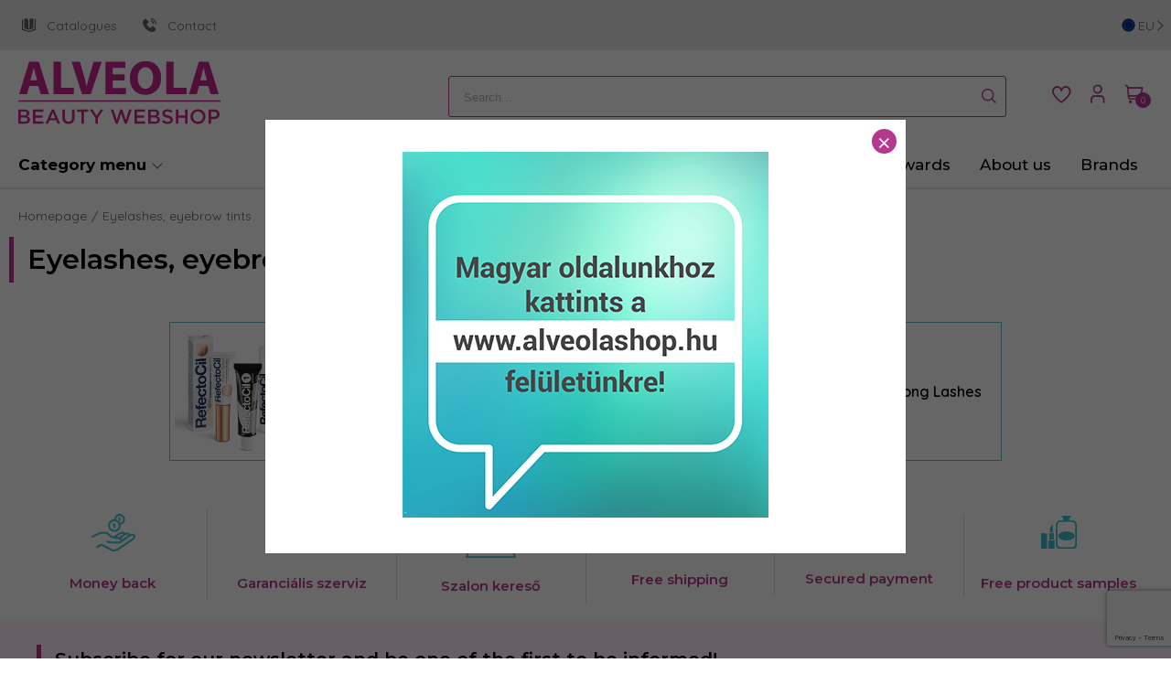

--- FILE ---
content_type: text/html; charset=UTF-8
request_url: https://www.alveolashop.com/eyelashes-eyebrow-tints
body_size: 14157
content:
<!DOCTYPE HTML>
<html lang="en">
<head>
<title>Eyelashes, eyebrow tints - Alveolashop.com</title>
<meta http-equiv="Content-Type" content="text/html; charset=UTF-8">
<meta name="Robots" content="INDEX,FOLLOW">
<meta name="Revisit-After" content="3 days">
<meta name="Description" content="RefectoCil, JimJams, Long Lashes, , Eyelashes, eyebrow tints">
<meta name="Keywords" content="Eyelashes, eyebrow tints - Alveolashop.com, RefectoCil, JimJams, Long Lashes, , Eyelashes, eyebrow tints">
<base href="https://www.alveolashop.com/">
<link rel="stylesheet" href="scripts/assets/css/alveolashop/products.css?v=6?v=226" type="text/css" media="all">
<link rel="icon" href="https://www.alveolashop.com/alveola_favicon.ico" type="image/x-icon" media="all">
<link rel="shortcut icon" href="https://www.alveolashop.com/alveola_favicon.ico" type="image/x-icon" media="all">
<script src="scripts/assets/js/alveolashop/products.js?v=6?v=226" type="text/javascript"></script>
<link rel="preconnect" href="https://fonts.googleapis.com">
<link rel="preconnect" href="https://fonts.gstatic.com" crossorigin>
<link href="https://fonts.googleapis.com/css2?family=Montserrat:ital,wght@0,100..900;1,100..900&family=Quicksand:wght@300..700&display=swap" rel="stylesheet">
<meta name="viewport" content="width=device-width, user-scalable=no, initial-scale=1.0, minimum-scale=1.0, maximum-scale=1.0">
<meta http-equiv="X-UA-Compatible" content="IE=edge,chrome=1">
<meta name="HandheldFriendly" content="true">

<!-- Google tag (gtag.js) -->
<script async src="https://www.googletagmanager.com/gtag/js?id=G-JD5QB7ENFC"></script>
<script>
  window.dataLayer = window.dataLayer || [];
  function gtag(){dataLayer.push(arguments);}
  gtag('js', new Date());

  gtag('config', 'G-JD5QB7ENFC');
</script>

</head>

<body>
<div id="desktop_cont"><div class="header_topline"><div class="header_top_line_inner"><a  href="/Catalogues" target="_blank" title="Catalogues"><img alt="Catalogues" src="upload_files/page_icons/book-open-cover-1.svg"/>Catalogues</a><a  href="contact" target="_blank" title="Contact"><img alt="Contact" src="upload_files/page_icons/phone-call-1.svg"/>Contact</a><div class="open_domains_picker"><div class="open_domains_picker_inner open-slide-in" data-slide-in-id="domain_selector"><span class="current_domain_image"><img src="https://www.alveolashop.com/upload_files/domain_icons/lang-eu-.svg" alt="alveolashop.com"/></span><span>eu</span><span class="arrow-right"></span></div></div></div></div><div id="header_fix_section" class="white_bg gray-bottom-border"><div class="page_w_cont header_cont"><nav><div class="header_middle_line"><div class="header_middle_inner"><div class="search-input-cont left"><div class="search_input minisearch">
<div class="search_input_text">
<input data-url="https://www.alveolashop.com/termekek" type="text" name="search_keywords" autocomplete="off" placeholder="Search..." value=""><div class="search_button">
<a href="javascript:void(0)" class="icon-search"></a></div>
</div>
<div class="search_results"></div></div>
</div><span class="mobile_open_search left open-slide-in" data-slide-in-id="categories"><i class="icon-search"></i></span><div class="logo_cont"><a href="https://www.alveolashop.com/" title="Alveolashop.com"><img src="images/images/alveola_logo.png" alt="Alveolashop.com" /></a></div><div class="search-input-cont"><div class="search_input minisearch">
<div class="search_input_text">
<input data-url="https://www.alveolashop.com/termekek" type="text" name="search_keywords" autocomplete="off" placeholder="Search..." value=""><div class="search_button">
<a href="javascript:void(0)" class="icon-search"></a></div>
</div>
<div class="search_results"></div></div>
</div><div class="action-buttons"><div class="header_action_buttons">
<span class="mobile_open_search open-slide-in" data-slide-in-id="categories"><i class="icon-search"></i></span><a href="https://www.alveolashop.com/favourites" class="add_favorite"><span id="button_favorites">
<span><i class="icon-heart"></i><label>Favorites</label></span></span></a>
<div class="sign_in_cont">
<a class="slide_down_sign_in" href="javascript:void(0)" onClick="shopObj.open_menu('sign_in_box',false, this, event)" data-close-on-click="true" data-silde-id="sign_in"><i class="icon-user customer_icon"></i></a>
<div class="sign_in_box" data-silde-id="sign_in">
<div class="slider_container"><div class="sign_in_box_cont">
<form name="my_alveola_login" id="my_alveola_login" method="POST" action="https://www.alveolashop.com/eyelashes-eyebrow-tints" class="object_form">
<div class="my_alveola_login"  >
<div class="hidden"><input type="text"><input type="password"><input type="submit"></div>
<div class="input_placeholder">
<input type="text" name="my_alveola_username" id="my_alveola_username" placeholder="E-mail address" class="">
</div>
<div class="input_placeholder pw_placeholder">
<input type="password" name="my_alveola_password" id="my_alveola_password" placeholder="Password" class="">
<div class="toggle_password" ><i class="icon-eye-shut"></i></div>
</div>

<div class="remember_me_forgot_pw_cont"><div class="remember_me_cont"><input type="checkbox" name="remember_me" id="remember_me" value="1"><label for="remember_me">Emlékezz rám</label></div><div class="forgot_password">
<a href="https://www.alveolashop.com/forgot-password" title="Forgot password?">Forgot password?</a>
</div>
</div><div class="login_button_cont">
<a title="Sign in" href="#" class="default_button">Sign in</a>
</div>
<div class="register_now_button_cont">
<a title="Register now!" onClick="javascript:shopObj.toggle_regtype();" class="default_button">Register now!</a>
</div>
</div>

</form>
</div>
<div id="forgot_password_container">
</div>
</div>
</div>
</div><a href="javascript:void(0)"  class="shopping_cart_button open-slide-in" data-slide-in-id="minicart"><div class="button_shoppingcart">
<span><i class="icon-shopping-cart shoppingcart"><span class="shopping_cart_item_number">0</span></i></span></div></a>
<div class="open_domains_picker"><div class="open_domains_picker_inner open-slide-in" data-slide-in-id="domain_selector"><span class="current_domain_image"><img src="https://www.alveolashop.com/upload_files/domain_icons/lang-eu-.svg" alt="alveolashop.com"/></span><span>eu</span><span class="arrow-right"></span></div></div><div class="mobile_toggle_categories"><div class="mobile_toggle_categories_inner open-slide-in" data-slide-in-id="categories"><span class="nav-icon"><span></span></span></div></div></div>
</div></div></div><div class="header_menu_line"><div class="category_menu"><div class="category_menu_cont"><div class="menu_item_main_label open-slide-in" data-slide-in-id="categories"><span>Category menu</span> <div class="nav-icon"><div></div></div></div></div></div><div class="pages_menu"><div class="cat_dd_cont"><ul class="drop_down"><li class=""><a  class="" href="new-arrivals" onClick=""  title="New arrivals"><span  class="no-image"  style="">New arrivals</span></a></li>
<li class=""><a  class="" href="news" onClick=""  title="Blog"><span  class="no-image"  style="">Blog</span></a></li>
<li class=""><a  class="" href="expert-answers" onClick=""  title="Expert answers"><span  class="no-image"  style="">Expert answers</span></a></li>
<li class=""><a  class="" href="https://www.alveolashop.com/awards" onClick=""  title="Awards"><span  class="no-image"  style="">Awards</span></a></li>
<li class=""><a  class="" href="about-us/company-profile" onClick=""  title="About us"><span  class="no-image"  style="">About us</span></a></li>
<li class=" has_sub_li "><a  class="has_sub  brands_drop_down_cont" href="javascript:void(0);" onClick=""  title="Brands"><span  class="no-image"  style="">Brands</span></a><span class="drop_down_cont brands_drop_down"><span class="dd_scoll_cont"><ul class="name_brands_drop_down"><li ><a href="https://www.alveolashop.com/aloe-vera" title="Aloe Vera Organic">Aloe Vera Organic</a></li><li ><a href="https://www.alveolashop.com/alveola-equipment" title="Alveola Equipment">Alveola Equipment</a></li><li ><a href="https://www.alveolashop.com/alveola-waxing" title="Alveola Waxing">Alveola Waxing</a></li><li ><a href="https://www.alveolashop.com/babyliss" title="BaByliss">BaByliss</a></li><li ><a href="https://www.alveolashop.com/babyliss-pro" title="BaByliss Pro">BaByliss Pro</a></li><li ><a href="https://www.alveolashop.com/disposables" title="Disposables">Disposables</a></li><li ><a href="https://www.alveolashop.com/jimjams-long-lashes-long-lasting" title="JimJams / Long Lashes long lasting">JimJams / Long Lashes long lasting</a></li><li ><a href="https://www.alveolashop.com/jimjams-baby" title="JimJams Baby">JimJams Baby</a></li><li ><a href="https://www.alveolashop.com/jimjams-cosmetics" title="JimJams Cosmetics">JimJams Cosmetics</a></li><li ><a href="https://www.alveolashop.com/long-lashes" title="Long Lashes">Long Lashes</a></li><li ><a href="https://www.alveolashop.com/premium-waxing" title="Premium waxing">Premium waxing</a></li><li ><a href="https://www.alveolashop.com/pure" title="Pure">Pure</a></li><li ><a href="https://www.alveolashop.com/purederm" title="PureDerm">PureDerm</a></li><li ><a href="https://www.alveolashop.com/refectocil" title="RefectoCil">RefectoCil</a></li><li ><a href="https://www.alveolashop.com/solanie" title="Solanie">Solanie</a></li><li ><a href="https://www.alveolashop.com/terry-cloth-products" title="Terry cloth products">Terry cloth products</a></li><li ><a href="https://www.alveolashop.com/x-epil" title="X-Epil">X-Epil</a></li><li ><a href="https://www.alveolashop.com/x-epil-feel" title="X-Epil Feel">X-Epil Feel</a></li><li ><a href="https://www.alveolashop.com/xaniservice-salon-furniture-accessories" title="Xaniservice salon furniture, accessories">Xaniservice salon furniture, accessories</a></li></ul></span></span><span class="drop_down_outer"></span></li>
</ul></div></div></div></nav></div></div><div class="white_bg breadcrumb_cont"><div class="page_w_cont"><div class="breadcrumbs">
<ul class="breadcrumbs_container">
<li><a href="https://www.alveolashop.com/" alt="Homepage">Homepage</a></li><li><a href="eyelashes-eyebrow-tints" alt="Eyelashes, eyebrow tints">Eyelashes, eyebrow tints</a></li></ul>
</div>
</div></div><input type="hidden" value="1768543582" id="servertime"><div class="white_bg" id="page_content"><div class="product_list">
<form name="products_form_product_list" id="products_form_product_list" method="POST" action="" class="object_form" data-category-url="eyelashes-eyebrow-tints/" data-all-products-url="termekek/" >
<div class="columns"><div class="home_block_title page_w_cont">
Eyelashes, eyebrow tints</div><div class="column"><div class="product_list_products rl_products">
<div class="product_list_categories_cont page_w_cont"><div class="sub_categories_image_list cat_depth_1"><div class="column row_even"><a href="https://www.alveolashop.com/eyelashes-eyebrow-tints/refectocil" title="RefectoCil"><span class="img_cont"><img src="upload_files/categories_icons/refectocil-270x270.jpg" alt="RefectoCil"></span><span class="label_cont"><span >RefectoCil <span class="more">&raquo;</span></span></span></a></div><div class="column row_even"><a href="https://www.alveolashop.com/eyelashes-eyebrow-tints/jimjams" title="JimJams"><span class="img_cont"><img src="upload_files/categories_icons/jimjams-270x270.jpg" alt="JimJams"></span><span class="label_cont"><span >JimJams <span class="more">&raquo;</span></span></span></a></div><div class="column row_even"><a href="https://www.alveolashop.com/eyelashes-eyebrow-tints/long-lashes" title="Long Lashes"><span class="img_cont"><img src="upload_files/categories_icons/ll-szemoldok-festekek.jpg" alt="Long Lashes"></span><span class="label_cont"><span >Long Lashes <span class="more">&raquo;</span></span></span></a></div></div></div></div>
<div class="product_list_products">
</div>
</div></div><input type="hidden" name="pc_product" id="pc_product">
<input type="hidden" name="sql_id_product" id="sql_id_product">
<input type="hidden" name="item_attributes_product" id="item_attributes_product">
<input type="hidden" name="webshop_event" id="webshop_event">
<input type="hidden" name="products_order_by" id="products_order_by">
<input type="hidden" name="products_displayed" id="products_displayed">
<input type="hidden" name="products_view" id="products_view">
<input type="hidden" name="ajax_event">

</form>
<span class="close_mobile_filter is-hidden-desktop is-hidden-tablet" ></span></div>
</div><div class="white_bg icon_banners_cont"><div class="page_w_cont icon_row_cont_bottom"><div class="icon_banners">
<div class="item"><a href="money-back"><img src="upload_files/banners/coin.png" alt=""><span>Money back</span></a></div><div class="item"><a href="informaciok/szerviz-es-garancia"><img src="upload_files/banners/garanty.png" alt=""><span>Garanciális szerviz</span></a></div><div class="item"><a href="kozmetikus-kereso"><img src="upload_files/banners/boltkereso-icon-1.png" alt=""><span>Szalon kereső</span></a></div><div class="item"><a href="free-shipping"><img src="upload_files/banners/shipping.png" alt=""><span>Free shipping</span></a></div><div class="item"><a href="secured-payment"><img src="upload_files/banners/cards.png" alt=""><span>Secured payment</span></a></div><div class="item"><a href="free-product-samples"><img src="upload_files/banners/sample.png" alt=""><span>Free product samples</span></a></div></div>
<i class="icon-arrow-line-right"></i></div>
</div>
<div class="bottom_newsletter_cont">
<div class="page_w_cont"><form name="newsletter_miniform_form" id="newsletter_miniform_form" method="POST" action="https://www.alveolashop.com/eyelashes-eyebrow-tints#newsletter_miniform_form" class="object_form">
<div class="newsletter_out_cont">
<div class="page_w_cont">
<div class="newsletter_miniform">
<div class="title_left_border">
<span>Subscribe for our newsletter <br> and be one of the first to be informed!</span></div>
<div class="columns"><div class="form_cont"><div class="newsl-lastname floating-label-cont">
<input type="text" name="signup_lastname" id="signup_lastname" maxlength="50" class="object_text" placeholder="Last name *">
</div>
<div class="newsl-firstname floating-label-cont">
<input type="text" name="signup_firstname" id="signup_firstname" maxlength="50" class="object_text" placeholder="First name *">
</div>
<div class="newsl-email floating-label-cont">
<input type="text" name="signup_email" id="signup_email" maxlength="50" class="object_text" placeholder="Email address *">
</div>
<div class="newsl-profession"><select name="signup_profession">
<option value="0">Your profession *</option>
<option value="Hairdresser">Hairdresser</option>
<option value="Cosmetician">Cosmetician</option>
<option value="Massage therapist">Massage therapist</option>
<option value="Nail technician">Nail technician</option>
<option value="Manicurist">Manicurist</option>
<option value="Make-up artist">Make-up artist</option>
<option value="Eyelash designer">Eyelash designer</option>
<option value="I am a retail customer">I am a retail customer</option>
</select>
</div><div class="sub_button">
<input type="hidden" name="newsletter_submit" id="newsletter_submit" value="1">
<a class="signup_submit button button-primary" id="newsletter_miniform_send" href="javascript:void(0)" onclick="grecaptcha.execute();">Subscribe</a><script src="https://www.google.com/recaptcha/api.js" async defer></script><div class="g-recaptcha" data-callback="onNlFormSubmit"  data-size="invisible" data-sitekey="6Lc-XKMZAAAAAO8s8c5MViOO7RFt5jd0TteS2aZj"></div></div>
</div></div>
<div class="privacy_policy">
<div class="accept_privacy_checkbox">
<input type="checkbox" id="privacy_accept" name="privacy_accept">
<label class="container" for="privacy_accept">
By submitting my registration data, I declare that I have read and accept the Privacy Policy of Alveola Ltd. and I agree to receive information about sales discount and promotions. *
</label>
</div>
</div>
</div>
</div></div>
</form>
</div>
</div>
<footer class="white_bg alveolashop"><div class="page_w_cont"><div class="columns"><div class="column first_col"><div class="footer_lang_picker"><div class="open_domains_picker"><div class="open_domains_picker_inner open-slide-in" data-slide-in-id="domain_selector"><span class="current_domain_image"><img src="https://www.alveolashop.com/upload_files/domain_icons/lang-eu-.svg" alt="alveolashop.com"/></span><span>eu</span><span class="arrow-right"></span></div></div></div><div class="company_data_cont"><a href="#" title="Alveola Ltd.">Alveola Ltd.</a><ul class="company_datas"><li>1143 Budapest</li><li>Gizella street 28/A</li><li>Phone: <a href="tel:3612512270">(+36-1) 251-2270</a></li><li><a href="mailto:information@alveola.com">information@alveola.com</a></li></ul></div><img class="vertical_logo" src="images/images/alveola_vertical.jpg" title="Alveolashop.com"><div class="social_icons is-hidden-touch">
<a href="https://www.facebook.com/AlveolaCosmetic/" alt="facebook" target="_blank"><i class="icon-facebook"></i></a><a href="https://www.youtube.com/user/alveolabeauty" alt="youtube" target="_blank"><i class="icon-youtube"></i></a></div>
</div><div class="column footer_pages"><a href="javascript:void(0);" 0 title="About Us">About Us</a><span class="toggle_mobile"><i class="icon-plus"></i><i class="icon-minus"></i></span><ul><li><a href="about-us/company-profile"  title="Company profile">Company profile</a></li><li><a href="contact"  title="Contact">Contact</a></li></ul></div><div class="column footer_pages"><a href="javascript:void(0);" 0 title="Shopping">Shopping</a><span class="toggle_mobile"><i class="icon-plus"></i><i class="icon-minus"></i></span><ul><li><a href="shopping/registration-and-personal-account"  title="Registration and personal account">Registration and personal account</a></li><li><a href="shopping/shipping-information"  title="Shipping information">Shipping information</a></li><li><a href="shopping/billing-information"  title="Billing information">Billing information</a></li><li><a href="expert-answers"  title="Expert answers">Expert answers</a></li><li><a href="shopping/right-of-withdrawal"  title="Right of withdrawal">Right of withdrawal</a></li></ul></div><div class="column footer_pages"><a href="javascript:void(0);" 0 title="Information">Information</a><span class="toggle_mobile"><i class="icon-plus"></i><i class="icon-minus"></i></span><ul><li><a href="information/terms-and-conditions"  title="General Terms and Conditions">General Terms and Conditions</a></li><li><a href="information/privacy-policy"  title="Privacy Policy">Privacy Policy</a></li><li><a href="newsletter"  title="Newsletter subscription">Newsletter subscription</a></li></ul></div><div class="column footer_pages"><a title="Our wholesale store" href="#" class="shop_label">Our wholesale store</a><span class="toggle_mobile"><i class="icon-plus"></i><i class="icon-minus"></i></span><ul><li><img src="images/images/retail_shop_n.jpg" title="Our wholesale store"></li></ul></div></div></div></div><div class="columns bank-logos"><div class="page_w_cont"><div class="logos_cont"><div class="partners_logos"><a href="http://simplepartner.hu/PaymentService/Fizetesi_tajekoztato.pdf" title="SimplePay"><img src="images/images/simplepay_w140.png" class="" alt="SimplePay"></a></div></div><div class="footer_info">The written permission of Alveola Ltd. is required for the use of any of the content or graphics on our sites.<br>&copy; 2020, Alveola Ltd. All rights reserved.</div></div></div><div class="back_to_top" onClick="shopObj.slideToTop(event)">
<span class="back_to_top__button"><svg xmlns="http://www.w3.org/2000/svg" xmlns:xlink="http://www.w3.org/1999/xlink" version="1.2" baseProfile="tiny" id="Réteg_1" x="0px" y="0px" viewBox="0 0 18 26" overflow="scroll" xml:space="preserve" class="svg replaced-svg"><g><path fill="#1E201D" d="M0.4,8.6C0.3,8.8,0.2,9,0.2,9.3v0c0,0.2,0.1,0.5,0.3,0.6c0.3,0.3,0.9,0.3,1.3,0l6.4-6.4v21.2   c0,0.5,0.4,0.9,0.9,0.9c0.5,0,0.9-0.4,0.9-0.9V3.5l6.4,6.4c0.3,0.3,0.9,0.3,1.3,0C18,9.5,18,9,17.6,8.6l-8-8   c-0.3-0.3-0.9-0.3-1.3,0L0.4,8.6z"></path></g></svg></span></div>
<div class="remodal "  data-remodal-id="popup_banner">
<button data-remodal-action="close" class="remodal-close"></button>
<div class="modal_content"><a href="https://alveolashop.hu/"  target="_blank" title="Site induló"><picture><img src="upload_files/banners/pop-banner2.jpg" alt="Site induló" loading="lazy" /></picture></a></div>
</div>
<script type="text/javascript">var popup_banner = $('[data-remodal-id=popup_banner]').remodal({modifier: 'popup_banner'});if (popup_banner) {popup_banner.open();}</script><div id="cookie_accept_container">
<div class="page_w_cont">
<a class="accept_cookies">I accept</a><p>This page contains cookies. Here you can read more about it.</p></div>
</div>
</div><script type="text/javascript" data-cookieconsent="ignore">shopObj.page_id="products";</script><div  class="slide_in_box" id="slide_in_domain_selector"><a class="icon-close_x"></a><div class="slide_in_wrap"><div class="slide_in_box_content"><h2>Select country</h2><div><ul class="domain-picker-list"><li><a href="//alveolashop.hu" title="alveolashop.hu"><img src="https://www.alveolashop.com/upload_files/domain_icons/lang-hu-.svg" alt="alveolashop.hu"/><span>alveolashop.hu</span></a></li><li><a href="//alveolashop.com" title="alveolashop.com"><img src="https://www.alveolashop.com/upload_files/domain_icons/lang-eu-.svg" alt="alveolashop.com"/><span>alveolashop.com</span></a></li></ul></div></div></div></div><div data-on-init="init_categories_masonry" class="slide_in_box orientation-left" id="slide_in_categories"><a class="icon-close_x"></a><div class="slide_in_wrap"><div class="slide_in_box_content"><h2>Category menu</h2><div><div class="slide_in_menu_out"><div class="slide_in_menu_cont"><div class="slide_in_menu_mobile_top"><div class="sign_in_cont">
<a class="slide_down_sign_in" href="javascript:void(0)" onClick="shopObj.open_menu('sign_in_box',false, this, event)" data-close-on-click="true" data-silde-id="sign_in"><i class="icon-user customer_icon"></i></a>
<div class="sign_in_box" data-silde-id="sign_in">
<div class="slider_container"><div class="sign_in_box_cont">
<form name="my_alveola_login" id="my_alveola_login" method="POST" action="https://www.alveolashop.com/eyelashes-eyebrow-tints" class="object_form">
<div class="my_alveola_login"  >
<div class="hidden"><input type="text"><input type="password"><input type="submit"></div>
<div class="input_placeholder">
<input type="text" name="my_alveola_username" id="my_alveola_username" placeholder="E-mail address" class="">
</div>
<div class="input_placeholder pw_placeholder">
<input type="password" name="my_alveola_password" id="my_alveola_password" placeholder="Password" class="">
<div class="toggle_password" ><i class="icon-eye-shut"></i></div>
</div>

<div class="remember_me_forgot_pw_cont"><div class="remember_me_cont"><input type="checkbox" name="remember_me" id="remember_me" value="1"><label for="remember_me">Emlékezz rám</label></div><div class="forgot_password">
<a href="https://www.alveolashop.com/forgot-password" title="Forgot password?">Forgot password?</a>
</div>
</div><div class="login_button_cont">
<a title="Sign in" href="#" class="default_button">Sign in</a>
</div>
<div class="register_now_button_cont">
<a title="Register now!" onClick="javascript:shopObj.toggle_regtype();" class="default_button">Register now!</a>
</div>
</div>

</form>
</div>
<div id="forgot_password_container">
</div>
</div>
</div>
</div><div class="search-input-cont"><div class="search_input minisearch">
<div class="search_input_text">
<input data-url="https://www.alveolashop.com/termekek" type="text" name="search_keywords" autocomplete="off" placeholder="Search..." value=""><div class="search_button">
<a href="javascript:void(0)" class="icon-search"></a></div>
</div>
<div class="search_results"></div></div>
</div></div><div class="slide_in_menu_pages mpage_top"><ul class="drop_down"><li class=""><a  class="" href="new-arrivals" onClick=""  title="New arrivals"><img src="upload_files/page_icons//ujdonsag-icon-kicsi.jpg" alt="New arrivals"><span  style="">New arrivals</span></a></li>
<li class=" has_sub_li "><a  class="has_sub  brands_drop_down_cont" href="javascript:void(0);" onClick=""  title="Brands"><img src="upload_files/page_icons//markak-menu-icon-jo.png" alt="Brands"><span  style="">Brands</span><span class="toogle_cont"><span class="plus"><span class="icon-plus"></span></span><span class="minus"><span class="icon-minus"></span></span><span class="arrow-right"></span></span></a><span class="drop_down_cont brands_drop_down"><span class="dd_scoll_cont"><ul class="name_brands_drop_down"><li ><a href="https://www.alveolashop.com/aloe-vera" title="Aloe Vera Organic">Aloe Vera Organic</a></li><li ><a href="https://www.alveolashop.com/alveola-equipment" title="Alveola Equipment">Alveola Equipment</a></li><li ><a href="https://www.alveolashop.com/alveola-waxing" title="Alveola Waxing">Alveola Waxing</a></li><li ><a href="https://www.alveolashop.com/babyliss" title="BaByliss">BaByliss</a></li><li ><a href="https://www.alveolashop.com/babyliss-pro" title="BaByliss Pro">BaByliss Pro</a></li><li ><a href="https://www.alveolashop.com/disposables" title="Disposables">Disposables</a></li><li ><a href="https://www.alveolashop.com/jimjams-long-lashes-long-lasting" title="JimJams / Long Lashes long lasting">JimJams / Long Lashes long lasting</a></li><li ><a href="https://www.alveolashop.com/jimjams-baby" title="JimJams Baby">JimJams Baby</a></li><li ><a href="https://www.alveolashop.com/jimjams-cosmetics" title="JimJams Cosmetics">JimJams Cosmetics</a></li><li ><a href="https://www.alveolashop.com/long-lashes" title="Long Lashes">Long Lashes</a></li><li ><a href="https://www.alveolashop.com/premium-waxing" title="Premium waxing">Premium waxing</a></li><li ><a href="https://www.alveolashop.com/pure" title="Pure">Pure</a></li><li ><a href="https://www.alveolashop.com/purederm" title="PureDerm">PureDerm</a></li><li ><a href="https://www.alveolashop.com/refectocil" title="RefectoCil">RefectoCil</a></li><li ><a href="https://www.alveolashop.com/solanie" title="Solanie">Solanie</a></li><li ><a href="https://www.alveolashop.com/terry-cloth-products" title="Terry cloth products">Terry cloth products</a></li><li ><a href="https://www.alveolashop.com/x-epil" title="X-Epil">X-Epil</a></li><li ><a href="https://www.alveolashop.com/x-epil-feel" title="X-Epil Feel">X-Epil Feel</a></li><li ><a href="https://www.alveolashop.com/xaniservice-salon-furniture-accessories" title="Xaniservice salon furniture, accessories">Xaniservice salon furniture, accessories</a></li></ul></span></span><span class="drop_down_outer"></span></li>
</ul></div><div class="header_menu_categories"><ul class="drop_down"><li class=" has_sub_li "><a  class="has_sub " href="https://www.alveolashop.com/solanie-professional-skin-care" onClick=""  title="Solanie professional skin care"><img src="upload_files/categories_icons//arcapolas-1.png" alt="Solanie professional skin care"><span  style="">Solanie professional skin care</span><span class="toogle_cont"><span class="plus"><span class="icon-plus"></span></span><span class="minus"><span class="icon-minus"></span></span><span class="arrow-right"></span></span></a><span class="drop_down_cont "><span class="dd_scoll_cont"><ul ><li class=" has_sub_li "><a href="https://www.alveolashop.com/solanie-professional-skin-care/solanie-product-lines" title="Solanie product lines">Solanie product lines<span class="toogle_cont"><span class="plus"><span class="icon-plus"></span></span><span class="minus"><span class="icon-minus"></span></span></span></a><ul><li ><a href="https://www.alveolashop.com/solanie-professional-skin-care/solanie-product-lines/rose-exosome" title="Rose Exosome">Rose Exosome</a></li><li ><a href="https://www.alveolashop.com/solanie-professional-skin-care/solanie-product-lines/q10" title="Q10">Q10</a></li><li ><a href="https://www.alveolashop.com/solanie-professional-skin-care/solanie-product-lines/aroma-sense" title="Aroma Sense">Aroma Sense</a></li><li ><a href="https://www.alveolashop.com/solanie-professional-skin-care/solanie-product-lines/caviar-exlusive" title="Caviar Exlusive">Caviar Exlusive</a></li><li ><a href="https://www.alveolashop.com/solanie-professional-skin-care/solanie-product-lines/aloe-ginkgo" title="Aloe- Ginkgo">Aloe- Ginkgo</a></li><li ><a href="https://www.alveolashop.com/solanie-professional-skin-care/solanie-product-lines/gold-line" title="Gold line">Gold line</a></li><li ><a href="https://www.alveolashop.com/solanie-professional-skin-care/solanie-product-lines/special-line" title="Special Line">Special Line</a></li><li ><a href="https://www.alveolashop.com/solanie-professional-skin-care/solanie-product-lines/alginate-line" title="Alginate line">Alginate line</a></li><li ><a href="https://www.alveolashop.com/solanie-professional-skin-care/solanie-product-lines/aha-peel" title="Aha peel">Aha peel</a></li><li ><a href="https://www.alveolashop.com/solanie-professional-skin-care/solanie-product-lines/skin-nectar" title="Skin nectar">Skin nectar</a></li><li ><a href="https://www.alveolashop.com/solanie-professional-skin-care/solanie-product-lines/argan-plant-stem-cells" title="Argan plant stem cells">Argan plant stem cells</a></li><li ><a href="https://www.alveolashop.com/solanie-professional-skin-care/solanie-product-lines/grape-hyaluron" title="Grape-hyaluron">Grape-hyaluron</a></li><li ><a href="https://www.alveolashop.com/solanie-professional-skin-care/solanie-product-lines/vita-white" title="Vita White">Vita White</a></li><li ><a href="https://www.alveolashop.com/solanie-professional-skin-care/solanie-product-lines/so-fine" title="So Fine">So Fine</a></li><li ><a href="https://www.alveolashop.com/solanie-professional-skin-care/solanie-product-lines/mesopeptide" title="Mesopeptide">Mesopeptide</a></li></ul></li><li ><a href="https://www.alveolashop.com/solanie-professional-skin-care/skin-preparation" title="Skin preparation">Skin preparation</a></li><li class=" has_sub_li "><a href="https://www.alveolashop.com/solanie-professional-skin-care/facial-cleansers-make-up-removers" title="Facial cleansers, make-up removers">Facial cleansers, make-up removers<span class="toogle_cont"><span class="plus"><span class="icon-plus"></span></span><span class="minus"><span class="icon-minus"></span></span></span></a><ul><li ><a href="https://www.alveolashop.com/solanie-professional-skin-care/facial-cleansers-make-up-removers/toners" title="Toners">Toners</a></li><li ><a href="https://www.alveolashop.com/solanie-professional-skin-care/facial-cleansers-make-up-removers/cleansers" title="Cleansers">Cleansers</a></li></ul></li><li class=" has_sub_li "><a href="https://www.alveolashop.com/solanie-professional-skin-care/moisturizers" title="Moisturizers">Moisturizers<span class="toogle_cont"><span class="plus"><span class="icon-plus"></span></span><span class="minus"><span class="icon-minus"></span></span></span></a><ul><li ><a href="https://www.alveolashop.com/solanie-professional-skin-care/moisturizers/night-creams" title="Night creams">Night creams</a></li><li ><a href="https://www.alveolashop.com/solanie-professional-skin-care/moisturizers/day-creams" title="Day creams">Day creams</a></li><li ><a href="https://www.alveolashop.com/solanie-professional-skin-care/moisturizers/24-hour-care" title="24 hour care">24 hour care</a></li></ul></li><li ><a href="https://www.alveolashop.com/solanie-professional-skin-care/serums-elixirs" title="Serums, elixirs">Serums, elixirs</a></li><li ><a href="https://www.alveolashop.com/solanie-professional-skin-care/eye-care" title="Eye Care">Eye Care</a></li><li class=" has_sub_li "><a href="https://www.alveolashop.com/solanie-professional-skin-care/facial-masks" title="Facial masks">Facial masks<span class="toogle_cont"><span class="plus"><span class="icon-plus"></span></span><span class="minus"><span class="icon-minus"></span></span></span></a><ul><li ><a href="https://www.alveolashop.com/solanie-professional-skin-care/facial-masks/facial-masks" title="Facial masks">Facial masks</a></li><li ><a href="https://www.alveolashop.com/solanie-professional-skin-care/facial-masks/cream-and-gel-masks" title="Cream and gel masks">Cream and gel masks</a></li><li ><a href="https://www.alveolashop.com/solanie-professional-skin-care/facial-masks/alginate-mask" title="Alginate mask">Alginate mask</a></li><li ><a href="https://www.alveolashop.com/solanie-professional-skin-care/facial-masks/contact-gels" title="Contact gels">Contact gels</a></li></ul></li><li ><a href="https://www.alveolashop.com/solanie-professional-skin-care/facial-scrubs-peelings" title="Facial scrubs, peelings">Facial scrubs, peelings</a></li><li class=" has_sub_li "><a href="https://www.alveolashop.com/solanie-professional-skin-care/problem-solvers" title="Problem solvers">Problem solvers<span class="toogle_cont"><span class="plus"><span class="icon-plus"></span></span><span class="minus"><span class="icon-minus"></span></span></span></a><ul><li ><a href="https://www.alveolashop.com/solanie-professional-skin-care/problem-solvers/combination" title="Combination">Combination</a></li><li ><a href="https://www.alveolashop.com/solanie-professional-skin-care/problem-solvers/anti-wrinkle" title="Anti-wrinkle">Anti-wrinkle</a></li><li ><a href="https://www.alveolashop.com/solanie-professional-skin-care/problem-solvers/sensitive" title="Sensitive">Sensitive</a></li><li ><a href="https://www.alveolashop.com/solanie-professional-skin-care/problem-solvers/hydration" title="Hydration">Hydration</a></li><li ><a href="https://www.alveolashop.com/solanie-professional-skin-care/problem-solvers/lifting" title="Lifting">Lifting</a></li><li ><a href="https://www.alveolashop.com/solanie-professional-skin-care/problem-solvers/aha" title="Aha">Aha</a></li><li ><a href="https://www.alveolashop.com/solanie-professional-skin-care/problem-solvers/antioxidant-and-detox-effects" title="Antioxidant and detox effects">Antioxidant and detox effects</a></li><li ><a href="https://www.alveolashop.com/solanie-professional-skin-care/problem-solvers/fading-bleaching-pigment-spots" title="Fading, bleaching, pigment spots">Fading, bleaching, pigment spots</a></li><li ><a href="https://www.alveolashop.com/solanie-professional-skin-care/problem-solvers/slimming" title="Slimming">Slimming</a></li><li ><a href="https://www.alveolashop.com/solanie-professional-skin-care/problem-solvers/repair-skin-blemishes" title="Repair skin blemishes">Repair skin blemishes</a></li><li ><a href="https://www.alveolashop.com/solanie-professional-skin-care/problem-solvers/deep-moisturizing" title="Deep moisturizing">Deep moisturizing</a></li></ul></li><li ><a href="https://www.alveolashop.com/solanie-professional-skin-care/body-neck-and-decolletage-care" title="Body, neck and décolletage care">Body, neck and décolletage care</a></li><li ><a href="https://www.alveolashop.com/solanie-professional-skin-care/massage-products" title="Massage products">Massage products</a></li><li ><a href="https://www.alveolashop.com/solanie-professional-skin-care/hand-care" title="Hand care">Hand care</a></li><li ><a href="https://www.alveolashop.com/solanie-professional-skin-care/skincare-with-spf" title="Skincare with SPF">Skincare with SPF</a></li><li ><a href="https://www.alveolashop.com/solanie-professional-skin-care/hygiene" title="Hygiene">Hygiene</a></li><li ><a href="https://www.alveolashop.com/solanie-professional-skin-care/cosmetic-accessories-and-promotional-items" title="Cosmetic accessories and promotional items">Cosmetic accessories and promotional items</a></li><li ><a href="https://www.alveolashop.com/solanie-professional-skin-care/solanie-product-samples" title="Solanie product samples">Solanie product samples</a></li><li class=" has_sub_li "><a href="https://www.alveolashop.com/solanie-professional-skin-care/aromatherapy" title="Aromatherapy">Aromatherapy<span class="toogle_cont"><span class="plus"><span class="icon-plus"></span></span><span class="minus"><span class="icon-minus"></span></span></span></a><ul><li ><a href="https://www.alveolashop.com/solanie-professional-skin-care/aromatherapy/aroma-diffusers" title="Aroma diffusers">Aroma diffusers</a></li><li ><a href="https://www.alveolashop.com/solanie-professional-skin-care/aromatherapy/essential-oils" title="Essential oils">Essential oils</a></li></ul></li><li ><a href="https://www.alveolashop.com/solanie-professional-skin-care/beauty-vitamins" title="Beauty vitamins">Beauty vitamins</a></li><li class=" has_sub_li "><a href="https://www.alveolashop.com/solanie-professional-skin-care/facial-treatment-kits" title="Facial treatment kits">Facial treatment kits<span class="toogle_cont"><span class="plus"><span class="icon-plus"></span></span><span class="minus"><span class="icon-minus"></span></span></span></a><ul><li ><a href="https://www.alveolashop.com/solanie-professional-skin-care/facial-treatment-kits/sets-for-final-exams" title="Sets for final exams">Sets for final exams</a></li><li ><a href="https://www.alveolashop.com/solanie-professional-skin-care/facial-treatment-kits/facial-care-sets" title="Facial care sets">Facial care sets</a></li><li ><a href="https://www.alveolashop.com/solanie-professional-skin-care/facial-treatment-kits/facial-care-program" title="Facial care program">Facial care program</a></li></ul></li></ul></span></span><span class="drop_down_outer"></span></li>
<li class=" has_sub_li "><a  class="has_sub " href="https://www.alveolashop.com/dr-spiller-professional-skin-care" onClick=""  title="Dr. Spiller professional skin care"><img src="upload_files/categories_icons//spiller.png" alt="Dr. Spiller professional skin care"><span  style="">Dr. Spiller professional skin care</span><span class="toogle_cont"><span class="plus"><span class="icon-plus"></span></span><span class="minus"><span class="icon-minus"></span></span><span class="arrow-right"></span></span></a><span class="drop_down_cont "><span class="dd_scoll_cont"><ul ><li ><a href="https://www.alveolashop.com/dr-spiller-professional-skin-care/dr-spiller-gift-packages" title="Dr. Spiller gift packages">Dr. Spiller gift packages</a></li><li ><a href="https://www.alveolashop.com/dr-spiller-professional-skin-care/dr-spiller-facial-care-routine-sets" title="Dr. Spiller Facial Care Routine Sets">Dr. Spiller Facial Care Routine Sets</a></li><li class=" has_sub_li "><a href="https://www.alveolashop.com/dr-spiller-professional-skin-care/dr-spiller-nourishers-moisturizers" title="Dr. Spiller nourishers, moisturizers">Dr. Spiller nourishers, moisturizers<span class="toogle_cont"><span class="plus"><span class="icon-plus"></span></span><span class="minus"><span class="icon-minus"></span></span></span></a><ul><li ><a href="https://www.alveolashop.com/dr-spiller-professional-skin-care/dr-spiller-nourishers-moisturizers/night-cream" title="Night cream">Night cream</a></li><li ><a href="https://www.alveolashop.com/dr-spiller-professional-skin-care/dr-spiller-nourishers-moisturizers/day-cream" title="Day cream">Day cream</a></li><li ><a href="https://www.alveolashop.com/dr-spiller-professional-skin-care/dr-spiller-nourishers-moisturizers/special-care" title="Special care">Special care</a></li><li ><a href="https://www.alveolashop.com/dr-spiller-professional-skin-care/dr-spiller-nourishers-moisturizers/eye-care" title="Eye care">Eye care</a></li><li ><a href="https://www.alveolashop.com/dr-spiller-professional-skin-care/dr-spiller-nourishers-moisturizers/s" title="s">s</a></li></ul></li><li ><a href="https://www.alveolashop.com/dr-spiller-professional-skin-care/dr-spiller-sunscreens" title="Dr. Spiller Sunscreens">Dr. Spiller Sunscreens</a></li><li class=" has_sub_li "><a href="https://www.alveolashop.com/dr-spiller-professional-skin-care/cleansers-make-up-removers" title="Cleansers make-up-removers">Cleansers make-up-removers<span class="toogle_cont"><span class="plus"><span class="icon-plus"></span></span><span class="minus"><span class="icon-minus"></span></span></span></a><ul><li ><a href="https://www.alveolashop.com/dr-spiller-professional-skin-care/cleansers-make-up-removers/cleansers" title="Cleansers">Cleansers</a></li><li ><a href="https://www.alveolashop.com/dr-spiller-professional-skin-care/cleansers-make-up-removers/peelings" title="Peelings">Peelings</a></li><li ><a href="https://www.alveolashop.com/dr-spiller-professional-skin-care/cleansers-make-up-removers/tonic" title="Tonic">Tonic</a></li></ul></li><li ><a href="https://www.alveolashop.com/dr-spiller-professional-skin-care/product-samples" title="Product samples">Product samples</a></li><li ><a href="https://www.alveolashop.com/dr-spiller-professional-skin-care/facial-masks" title="Facial masks">Facial masks</a></li><li ><a href="https://www.alveolashop.com/dr-spiller-professional-skin-care/serums-ampoules-elixirs" title="Serums, ampoules, elixirs">Serums, ampoules, elixirs</a></li><li ><a href="https://www.alveolashop.com/dr-spiller-professional-skin-care/body-decolletage-care" title="Body, decolletage care">Body, decolletage care</a></li></ul></span></span><span class="drop_down_outer"></span></li>
<li class=" has_sub_li "><a  class="has_sub " href="https://www.alveolashop.com/jimjams-beauty-care" onClick=""  title="JimJams Beauty &amp; Care"><img src="upload_files/categories_icons//beauty-menu-icon-1.png" alt="JimJams Beauty &amp; Care"><span  style="">JimJams Beauty &amp; Care</span><span class="toogle_cont"><span class="plus"><span class="icon-plus"></span></span><span class="minus"><span class="icon-minus"></span></span><span class="arrow-right"></span></span></a><span class="drop_down_cont "><span class="dd_scoll_cont"><ul ><li ><a href="https://www.alveolashop.com/jimjams-beauty-care/pure-clear" title="Pure &amp; Clear">Pure &amp; Clear</a></li><li ><a href="https://www.alveolashop.com/jimjams-beauty-care/serum-line" title="Serum Line">Serum Line</a></li><li ><a href="https://www.alveolashop.com/jimjams-beauty-care/face-care-bundles" title="Face care bundles">Face care bundles</a></li><li class=" has_sub_li "><a href="https://www.alveolashop.com/jimjams-beauty-care/baby-care" title="Baby care">Baby care<span class="toogle_cont"><span class="plus"><span class="icon-plus"></span></span><span class="minus"><span class="icon-minus"></span></span></span></a><ul><li ><a href="https://www.alveolashop.com/jimjams-beauty-care/baby-care/mother-care-products" title="Mother care products">Mother care products</a></li><li ><a href="https://www.alveolashop.com/jimjams-beauty-care/baby-care/baby-care" title="Baby Care">Baby Care</a></li></ul></li><li ><a href="https://www.alveolashop.com/jimjams-beauty-care/hygiene" title="Hygiene">Hygiene</a></li></ul></span></span><span class="drop_down_outer"></span></li>
<li class=" has_sub_li "><a  class="has_sub " href="https://www.alveolashop.com/waxing-depilation" onClick=""  title="Waxing, depilation"><img src="upload_files/categories_icons//gyantazas.png" alt="Waxing, depilation"><span  style="">Waxing, depilation</span><span class="toogle_cont"><span class="plus"><span class="icon-plus"></span></span><span class="minus"><span class="icon-minus"></span></span><span class="arrow-right"></span></span></a><span class="drop_down_cont "><span class="dd_scoll_cont"><ul ><li class=" has_sub_li "><a href="https://www.alveolashop.com/waxing-depilation/waxing-depilation-at-home" title="Waxing, depilation at home">Waxing, depilation at home<span class="toogle_cont"><span class="plus"><span class="icon-plus"></span></span><span class="minus"><span class="icon-minus"></span></span></span></a><ul><li ><a href="https://www.alveolashop.com/waxing-depilation/waxing-depilation-at-home/x-epil-ready-to-use-waxstrips" title="X-Epil ready-to-use waxstrips">X-Epil ready-to-use waxstrips</a></li><li ><a href="https://www.alveolashop.com/waxing-depilation/waxing-depilation-at-home/x-epil-home-waxing-systems" title="X-Epil home waxing systems">X-Epil home waxing systems</a></li><li ><a href="https://www.alveolashop.com/waxing-depilation/waxing-depilation-at-home/x-epil-wax-cartridges-and-sugar-paste" title="X-Epil wax cartridges and sugar paste">X-Epil wax cartridges and sugar paste</a></li><li ><a href="https://www.alveolashop.com/waxing-depilation/waxing-depilation-at-home/x-epil-wax-removal-strips" title="X-Epil wax removal strips">X-Epil wax removal strips</a></li><li ><a href="https://www.alveolashop.com/waxing-depilation/waxing-depilation-at-home/x-epil-waxing-before-and-after-care" title="X-Epil waxing before and after care">X-Epil waxing before and after care</a></li><li ><a href="https://www.alveolashop.com/waxing-depilation/waxing-depilation-at-home/x-epil-women-razors" title="X-Epil women razors">X-Epil women razors</a></li><li ><a href="https://www.alveolashop.com/waxing-depilation/waxing-depilation-at-home/x-epil-depilatory-cream" title="X-Epil depilatory cream">X-Epil depilatory cream</a></li><li ><a href="https://www.alveolashop.com/waxing-depilation/waxing-depilation-at-home/x-epil-epilator" title="X-Epil epilator">X-Epil epilator</a></li></ul></li><li class=" has_sub_li "><a href="https://www.alveolashop.com/waxing-depilation/waxing-in-salon" title="Waxing in salon">Waxing in salon<span class="toogle_cont"><span class="plus"><span class="icon-plus"></span></span><span class="minus"><span class="icon-minus"></span></span></span></a><ul><li ><a href="https://www.alveolashop.com/waxing-depilation/waxing-in-salon/roll-on-wax-80ml" title="Roll-on wax 80ml">Roll-on wax 80ml</a></li><li ><a href="https://www.alveolashop.com/waxing-depilation/waxing-in-salon/roll-on-wax-100ml" title="Roll-on wax 100ml">Roll-on wax 100ml</a></li><li ><a href="https://www.alveolashop.com/waxing-depilation/waxing-in-salon/wax-in-tin" title="Wax in tin">Wax in tin</a></li><li ><a href="https://www.alveolashop.com/waxing-depilation/waxing-in-salon/wax-disc" title="Wax disc">Wax disc</a></li><li ><a href="https://www.alveolashop.com/waxing-depilation/waxing-in-salon/wax-in-tray" title="Wax in tray">Wax in tray</a></li><li ><a href="https://www.alveolashop.com/waxing-depilation/waxing-in-salon/wax-in-jar" title="Wax in jar">Wax in jar</a></li><li ><a href="https://www.alveolashop.com/waxing-depilation/waxing-in-salon/intimate-waxes" title="Intimate waxes">Intimate waxes</a></li><li ><a href="https://www.alveolashop.com/waxing-depilation/waxing-in-salon/sugar-paste" title="Sugar paste">Sugar paste</a></li><li ><a href="https://www.alveolashop.com/waxing-depilation/waxing-in-salon/waxing-sets" title="Waxing sets">Waxing sets</a></li><li ><a href="https://www.alveolashop.com/waxing-depilation/waxing-in-salon/wax-heaters" title="Wax heaters">Wax heaters</a></li><li ><a href="https://www.alveolashop.com/waxing-depilation/waxing-in-salon/depilatory-strips" title="Depilatory strips">Depilatory strips</a></li><li ><a href="https://www.alveolashop.com/waxing-depilation/waxing-in-salon/wax-rollers" title="Wax rollers">Wax rollers</a></li><li ><a href="https://www.alveolashop.com/waxing-depilation/waxing-in-salon/pre-and-post-depilatory-products" title="Pre- and post depilatory products">Pre- and post depilatory products</a></li><li ><a href="https://www.alveolashop.com/waxing-depilation/waxing-in-salon/accessories-for-depilation" title="Accessories for depilation">Accessories for depilation</a></li></ul></li></ul></span></span><span class="drop_down_outer"></span></li>
<li class=" has_sub_li "><a  class="has_sub " href="https://www.alveolashop.com/beauty-salon-equipment-and-device" onClick=""  title="Beauty salon equipment and device"><img src="upload_files/categories_icons//kozmetikai-gep-butor.png" alt="Beauty salon equipment and device"><span  style="">Beauty salon equipment and device</span><span class="toogle_cont"><span class="plus"><span class="icon-plus"></span></span><span class="minus"><span class="icon-minus"></span></span><span class="arrow-right"></span></span></a><span class="drop_down_cont "><span class="dd_scoll_cont"><ul ><li ><a href="https://www.alveolashop.com/beauty-salon-equipment-and-device/mini-beauty-equipment" title="Mini beauty equipment">Mini beauty equipment</a></li><li ><a href="https://www.alveolashop.com/beauty-salon-equipment-and-device/derma-aesthetic-devices" title="Derma aesthetic devices">Derma aesthetic devices</a></li><li ><a href="https://www.alveolashop.com/beauty-salon-equipment-and-device/beauty-centers" title="Beauty centers">Beauty centers</a></li><li class=" has_sub_li "><a href="https://www.alveolashop.com/beauty-salon-equipment-and-device/electro-cosmetic-devices" title="Electro-cosmetic devices">Electro-cosmetic devices<span class="toogle_cont"><span class="plus"><span class="icon-plus"></span></span><span class="minus"><span class="icon-minus"></span></span></span></a><ul><li ><a href="https://www.alveolashop.com/beauty-salon-equipment-and-device/electro-cosmetic-devices/electroporation" title="Electroporation">Electroporation</a></li><li ><a href="https://www.alveolashop.com/beauty-salon-equipment-and-device/electro-cosmetic-devices/ultrasound-devices" title="Ultrasound devices">Ultrasound devices</a></li><li ><a href="https://www.alveolashop.com/beauty-salon-equipment-and-device/electro-cosmetic-devices/hot-and-cold-hammer" title="Hot and cold hammer">Hot and cold hammer</a></li><li ><a href="https://www.alveolashop.com/beauty-salon-equipment-and-device/electro-cosmetic-devices/radio-frequency" title="Radio frequency">Radio frequency</a></li><li ><a href="https://www.alveolashop.com/beauty-salon-equipment-and-device/electro-cosmetic-devices/high-frequency-and-galvanic" title="High frequency and galvanic">High frequency and galvanic</a></li></ul></li><li class=" has_sub_li "><a href="https://www.alveolashop.com/beauty-salon-equipment-and-device/beauty-devices-for-skin-cleansing-and-peeling" title="Beauty devices for skin cleansing and peeling">Beauty devices for skin cleansing and peeling<span class="toogle_cont"><span class="plus"><span class="icon-plus"></span></span><span class="minus"><span class="icon-minus"></span></span></span></a><ul><li ><a href="https://www.alveolashop.com/beauty-salon-equipment-and-device/beauty-devices-for-skin-cleansing-and-peeling/skin-scrubber" title="Skin scrubber">Skin scrubber</a></li><li ><a href="https://www.alveolashop.com/beauty-salon-equipment-and-device/beauty-devices-for-skin-cleansing-and-peeling/steamer" title="Steamer">Steamer</a></li><li ><a href="https://www.alveolashop.com/beauty-salon-equipment-and-device/beauty-devices-for-skin-cleansing-and-peeling/high-frequency" title="High Frequency">High Frequency</a></li><li ><a href="https://www.alveolashop.com/beauty-salon-equipment-and-device/beauty-devices-for-skin-cleansing-and-peeling/microdermbrasion-diamond-microdermabrasion" title="Microdermbrasion, diamond microdermabrasion">Microdermbrasion, diamond microdermabrasion</a></li><li ><a href="https://www.alveolashop.com/beauty-salon-equipment-and-device/beauty-devices-for-skin-cleansing-and-peeling/rotary-brush" title="Rotary brush">Rotary brush</a></li></ul></li><li class=" has_sub_li "><a href="https://www.alveolashop.com/beauty-salon-equipment-and-device/body-shaping-slimming-equipment" title="Body shaping, slimming equipment">Body shaping, slimming equipment<span class="toogle_cont"><span class="plus"><span class="icon-plus"></span></span><span class="minus"><span class="icon-minus"></span></span></span></a><ul><li ><a href="https://www.alveolashop.com/beauty-salon-equipment-and-device/body-shaping-slimming-equipment/infrared-ray-body-shaping-instrument" title="Infrared Ray Body Shaping Instrument">Infrared Ray Body Shaping Instrument</a></li><li ><a href="https://www.alveolashop.com/beauty-salon-equipment-and-device/body-shaping-slimming-equipment/vacuum-massage-pressure-therapy" title="Vacuum massage, pressure therapy">Vacuum massage, pressure therapy</a></li><li ><a href="https://www.alveolashop.com/beauty-salon-equipment-and-device/body-shaping-slimming-equipment/electrical-muscle-stimulation-ems-slimming-machine" title="Electrical Muscle Stimulation (EMS) Slimming Machine">Electrical Muscle Stimulation (EMS) Slimming Machine</a></li></ul></li><li class=" has_sub_li "><a href="https://www.alveolashop.com/beauty-salon-equipment-and-device/magnifying-lamps" title="Magnifying lamps">Magnifying lamps<span class="toogle_cont"><span class="plus"><span class="icon-plus"></span></span><span class="minus"><span class="icon-minus"></span></span></span></a><ul><li ><a href="https://www.alveolashop.com/beauty-salon-equipment-and-device/magnifying-lamps/led-magnifying-lamps" title="LED magnifying lamps">LED magnifying lamps</a></li><li ><a href="https://www.alveolashop.com/beauty-salon-equipment-and-device/magnifying-lamps/precision-lamps" title="Precision lamps">Precision lamps</a></li><li ><a href="https://www.alveolashop.com/beauty-salon-equipment-and-device/magnifying-lamps/fluorescent-magnifying-lamps" title="Fluorescent magnifying lamps">Fluorescent magnifying lamps</a></li><li ><a href="https://www.alveolashop.com/beauty-salon-equipment-and-device/magnifying-lamps/base-for-lamp" title="Base for lamp">Base for lamp</a></li></ul></li><li class=" has_sub_li "><a href="https://www.alveolashop.com/beauty-salon-equipment-and-device/sterilizers-disinfectants" title="Sterilizers, disinfectants">Sterilizers, disinfectants<span class="toogle_cont"><span class="plus"><span class="icon-plus"></span></span><span class="minus"><span class="icon-minus"></span></span></span></a><ul><li ><a href="https://www.alveolashop.com/beauty-salon-equipment-and-device/sterilizers-disinfectants/ultrasonic-and-uv-light-cleaning-devices" title="Ultrasonic and UV light cleaning devices">Ultrasonic and UV light cleaning devices</a></li><li ><a href="https://www.alveolashop.com/beauty-salon-equipment-and-device/sterilizers-disinfectants/sterilizers" title="Sterilizers">Sterilizers</a></li><li ><a href="https://www.alveolashop.com/beauty-salon-equipment-and-device/sterilizers-disinfectants/steriliser-for-tools" title="Steriliser for tools">Steriliser for tools</a></li></ul></li><li ><a href="https://www.alveolashop.com/beauty-salon-equipment-and-device/paraffin-heaters-and-accessories" title="Paraffin heaters and accessories">Paraffin heaters and accessories</a></li><li ><a href="https://www.alveolashop.com/beauty-salon-equipment-and-device/other-salon-tools" title="Other salon tools">Other salon tools</a></li><li ><a href="https://www.alveolashop.com/beauty-salon-equipment-and-device/spa-and-wellness-equipment-and-furniture" title="SPA and wellness equipment and furniture">SPA and wellness equipment and furniture</a></li><li class=" has_sub_li "><a href="https://www.alveolashop.com/beauty-salon-equipment-and-device/cosmetic-accessories" title="Cosmetic accessories">Cosmetic accessories<span class="toogle_cont"><span class="plus"><span class="icon-plus"></span></span><span class="minus"><span class="icon-minus"></span></span></span></a><ul><li ><a href="https://www.alveolashop.com/beauty-salon-equipment-and-device/cosmetic-accessories/massage" title="Massage">Massage</a></li></ul></li></ul></span></span><span class="drop_down_outer"></span></li>
<li class=" has_sub_li "><a  class="has_sub " href="https://www.alveolashop.com/eyelash-extension" onClick=""  title="Eyelash extension"><img src="upload_files/categories_icons//1-6d.png" alt="Eyelash extension"><span  style="">Eyelash extension</span><span class="toogle_cont"><span class="plus"><span class="icon-plus"></span></span><span class="minus"><span class="icon-minus"></span></span><span class="arrow-right"></span></span></a><span class="drop_down_cont "><span class="dd_scoll_cont"><ul ><li ><a href="https://www.alveolashop.com/eyelash-extension/uv-led-eyelash-extensions" title="UV Led Eyelash Extensions">UV Led Eyelash Extensions</a></li><li class=" has_sub_li "><a href="https://www.alveolashop.com/eyelash-extension/eyelash-extensions" title="Eyelash extensions">Eyelash extensions<span class="toogle_cont"><span class="plus"><span class="icon-plus"></span></span><span class="minus"><span class="icon-minus"></span></span></span></a><ul><li ><a href="https://www.alveolashop.com/eyelash-extension/eyelash-extensions/promade-lashes" title="Promade Lashes">Promade Lashes</a></li><li ><a href="https://www.alveolashop.com/eyelash-extension/eyelash-extensions/bulk-promade-eyelashes" title="Bulk Promade eyelashes">Bulk Promade eyelashes</a></li><li ><a href="https://www.alveolashop.com/eyelash-extension/eyelash-extensions/pro-silk-collection" title="Pro Silk Collection">Pro Silk Collection</a></li><li ><a href="https://www.alveolashop.com/eyelash-extension/eyelash-extensions/luxury-mink-volume-lashes" title="Luxury Mink Volume Lashes">Luxury Mink Volume Lashes</a></li><li ><a href="https://www.alveolashop.com/eyelash-extension/eyelash-extensions/colored-lashes" title="Colored lashes">Colored lashes</a></li><li ><a href="https://www.alveolashop.com/eyelash-extension/eyelash-extensions/extreme-volume-lashes" title="Extreme Volume Lashes">Extreme Volume Lashes</a></li><li ><a href="https://www.alveolashop.com/eyelash-extension/eyelash-extensions/flat-lashes" title="Flat lashes">Flat lashes</a></li><li ><a href="https://www.alveolashop.com/eyelash-extension/eyelash-extensions/hd-lashes-in-trays" title="HD lashes in trays">HD lashes in trays</a></li><li ><a href="https://www.alveolashop.com/eyelash-extension/eyelash-extensions/hd-lashes-in-bulk" title="HD lashes in bulk">HD lashes in bulk</a></li><li ><a href="https://www.alveolashop.com/eyelash-extension/eyelash-extensions/starter-kit" title="Starter kit">Starter kit</a></li><li ><a href="https://www.alveolashop.com/eyelash-extension/eyelash-extensions/premium-rapid-volume-lashes" title="Premium Rapid Volume Lashes">Premium Rapid Volume Lashes</a></li><li ><a href="https://www.alveolashop.com/eyelash-extension/eyelash-extensions/super-flat-lashes" title="Super flat lashes">Super flat lashes</a></li><li ><a href="https://www.alveolashop.com/eyelash-extension/eyelash-extensions/classical-lashes-in-trays" title="Classical Lashes in trays">Classical Lashes in trays</a></li><li ><a href="https://www.alveolashop.com/eyelash-extension/eyelash-extensions/classical-lashes-in-bulk" title="Classical Lashes in bulk">Classical Lashes in bulk</a></li><li ><a href="https://www.alveolashop.com/eyelash-extension/eyelash-extensions/decoration" title="Decoration">Decoration</a></li></ul></li><li ><a href="https://www.alveolashop.com/eyelash-extension/eyelash-lifting" title="Eyelash lifting">Eyelash lifting</a></li><li ><a href="https://www.alveolashop.com/eyelash-extension/eyelash-glues" title="Eyelash glues">Eyelash glues</a></li><li ><a href="https://www.alveolashop.com/eyelash-extension/tweezers-for-eyelash-extension" title="Tweezers for eyelash extension">Tweezers for eyelash extension</a></li><li class=" has_sub_li "><a href="https://www.alveolashop.com/eyelash-extension/accessories-for-eyelash-extensions" title="Accessories for eyelash extensions">Accessories for eyelash extensions<span class="toogle_cont"><span class="plus"><span class="icon-plus"></span></span><span class="minus"><span class="icon-minus"></span></span></span></a><ul><li ><a href="https://www.alveolashop.com/eyelash-extension/accessories-for-eyelash-extensions/accessories" title="Accessories">Accessories</a></li><li ><a href="https://www.alveolashop.com/eyelash-extension/accessories-for-eyelash-extensions/pre-and-after-care-products" title="Pre- and after care products">Pre- and after care products</a></li><li ><a href="https://www.alveolashop.com/eyelash-extension/accessories-for-eyelash-extensions/salon-wear" title="Salon wear">Salon wear</a></li></ul></li><li ><a href="https://www.alveolashop.com/eyelash-extension/promotional-materials" title="Promotional materials">Promotional materials</a></li></ul></span></span><span class="drop_down_outer"></span></li>
<li class=" has_sub_li "><a  class="has_sub " href="https://www.alveolashop.com/eyelashes-eyebrow-tints" onClick=""  title="Eyelashes, eyebrow tints"><img src="upload_files/categories_icons//szempilla.png" alt="Eyelashes, eyebrow tints"><span  style="">Eyelashes, eyebrow tints</span><span class="toogle_cont"><span class="plus"><span class="icon-plus"></span></span><span class="minus"><span class="icon-minus"></span></span><span class="arrow-right"></span></span></a><span class="drop_down_cont "><span class="dd_scoll_cont"><ul ><li class=" has_sub_li "><a href="https://www.alveolashop.com/eyelashes-eyebrow-tints/refectocil" title="RefectoCil">RefectoCil<span class="toogle_cont"><span class="plus"><span class="icon-plus"></span></span><span class="minus"><span class="icon-minus"></span></span></span></a><ul><li ><a href="https://www.alveolashop.com/eyelashes-eyebrow-tints/refectocil/eyelash-dauer-and-lifting" title="Eyelash dauer and lifting">Eyelash dauer and lifting</a></li><li ><a href="https://www.alveolashop.com/eyelashes-eyebrow-tints/refectocil/accessories-for-tinting" title="Accessories for tinting">Accessories for tinting</a></li><li ><a href="https://www.alveolashop.com/eyelashes-eyebrow-tints/refectocil/tints-and-oxidants" title="Tints and oxidants">Tints and oxidants</a></li><li ><a href="https://www.alveolashop.com/eyelashes-eyebrow-tints/refectocil/eyebrow-lamination-and-forming" title="Eyebrow lamination and forming">Eyebrow lamination and forming</a></li><li ><a href="https://www.alveolashop.com/eyelashes-eyebrow-tints/refectocil/starter-kits" title="Starter kits">Starter kits</a></li><li ><a href="https://www.alveolashop.com/eyelashes-eyebrow-tints/refectocil/eyelash-care" title="Eyelash care">Eyelash care</a></li><li ><a href="https://www.alveolashop.com/eyelashes-eyebrow-tints/refectocil/sensitive-tints-and-oxidants" title="Sensitive tints and oxidants">Sensitive tints and oxidants</a></li></ul></li><li class=" has_sub_li "><a href="https://www.alveolashop.com/eyelashes-eyebrow-tints/jimjams" title="JimJams">JimJams<span class="toogle_cont"><span class="plus"><span class="icon-plus"></span></span><span class="minus"><span class="icon-minus"></span></span></span></a><ul><li ><a href="https://www.alveolashop.com/eyelashes-eyebrow-tints/jimjams/tints-and-oxidants" title="Tints and oxidants">Tints and oxidants</a></li></ul></li><li class=" has_sub_li "><a href="https://www.alveolashop.com/eyelashes-eyebrow-tints/long-lashes" title="Long Lashes">Long Lashes<span class="toogle_cont"><span class="plus"><span class="icon-plus"></span></span><span class="minus"><span class="icon-minus"></span></span></span></a><ul><li ><a href="https://www.alveolashop.com/eyelashes-eyebrow-tints/long-lashes/long-lashes-wonder-brow-henna-products" title="Long Lashes Wonder Brow henna products">Long Lashes Wonder Brow henna products</a></li></ul></li></ul></span></span><span class="drop_down_outer"></span></li>
<li class=" has_sub_li "><a  class="has_sub " href="https://www.alveolashop.com/mesotherapy" onClick=""  title="Mesotherapy"><img src="upload_files/categories_icons//mezoterapia.png" alt="Mesotherapy"><span  style="">Mesotherapy</span><span class="toogle_cont"><span class="plus"><span class="icon-plus"></span></span><span class="minus"><span class="icon-minus"></span></span><span class="arrow-right"></span></span></a><span class="drop_down_cont "><span class="dd_scoll_cont"><ul ><li ><a href="https://www.alveolashop.com/mesotherapy/electroporation-no-needle-mesotherapy" title="Electroporation, no-needle mesotherapy">Electroporation, no-needle mesotherapy</a></li><li ><a href="https://www.alveolashop.com/mesotherapy/mesotherapy-creams" title="Mesotherapy creams">Mesotherapy creams</a></li><li class=" has_sub_li "><a href="https://www.alveolashop.com/mesotherapy/dermaroller-mezopen" title="Dermaroller, mezopen">Dermaroller, mezopen<span class="toogle_cont"><span class="plus"><span class="icon-plus"></span></span><span class="minus"><span class="icon-minus"></span></span></span></a><ul><li ><a href="https://www.alveolashop.com/mesotherapy/dermaroller-mezopen/dermaroller-mezopen" title="Dermaroller, mezopen">Dermaroller, mezopen</a></li></ul></li><li class=" has_sub_li "><a href="https://www.alveolashop.com/mesotherapy/mesotherapy-ampoules-and-vials" title="Mesotherapy ampoules and vials">Mesotherapy ampoules and vials<span class="toogle_cont"><span class="plus"><span class="icon-plus"></span></span><span class="minus"><span class="icon-minus"></span></span></span></a><ul><li ><a href="https://www.alveolashop.com/mesotherapy/mesotherapy-ampoules-and-vials/mesotherapy-ampoules-and-vials" title="Mesotherapy ampoules and vials">Mesotherapy ampoules and vials</a></li></ul></li><li class=" has_sub_li "><a href="https://www.alveolashop.com/mesotherapy/mesotherapy-coctails" title="Mesotherapy coctails">Mesotherapy coctails<span class="toogle_cont"><span class="plus"><span class="icon-plus"></span></span><span class="minus"><span class="icon-minus"></span></span></span></a><ul><li ><a href="https://www.alveolashop.com/mesotherapy/mesotherapy-coctails/mesotherapy-coctails" title="Mesotherapy coctails">Mesotherapy coctails</a></li></ul></li><li ><a href="https://www.alveolashop.com/mesotherapy/accessories-for-mesotherapy" title="Accessories for mesotherapy">Accessories for mesotherapy</a></li><li class=" has_sub_li "><a href="https://www.alveolashop.com/mesotherapy/mesotherapy-strater-kits" title="Mesotherapy strater kits">Mesotherapy strater kits<span class="toogle_cont"><span class="plus"><span class="icon-plus"></span></span><span class="minus"><span class="icon-minus"></span></span></span></a><ul><li ><a href="https://www.alveolashop.com/mesotherapy/mesotherapy-strater-kits/mesotherapy-strater-kits" title="Mesotherapy strater kits">Mesotherapy strater kits</a></li></ul></li></ul></span></span><span class="drop_down_outer"></span></li>
<li class=" has_sub_li "><a  class="has_sub " href="https://www.alveolashop.com/make-up" onClick=""  title="Make up"><img src="upload_files/categories_icons//smink.png" alt="Make up"><span  style="">Make up</span><span class="toogle_cont"><span class="plus"><span class="icon-plus"></span></span><span class="minus"><span class="icon-minus"></span></span><span class="arrow-right"></span></span></a><span class="drop_down_cont "><span class="dd_scoll_cont"><ul ><li class=" has_sub_li "><a href="https://www.alveolashop.com/make-up/face-make-up" title="Face make up">Face make up<span class="toogle_cont"><span class="plus"><span class="icon-plus"></span></span><span class="minus"><span class="icon-minus"></span></span></span></a><ul><li ><a href="https://www.alveolashop.com/make-up/face-make-up/powders" title="Powders">Powders</a></li><li ><a href="https://www.alveolashop.com/make-up/face-make-up/foundation" title="Foundation">Foundation</a></li><li ><a href="https://www.alveolashop.com/make-up/face-make-up/blushers" title="Blushers">Blushers</a></li><li ><a href="https://www.alveolashop.com/make-up/face-make-up/correctors" title="Correctors">Correctors</a></li><li ><a href="https://www.alveolashop.com/make-up/face-make-up/bb-creams" title="BB creams">BB creams</a></li><li ><a href="https://www.alveolashop.com/make-up/face-make-up/camouflage-products" title="Camouflage products">Camouflage products</a></li><li ><a href="https://www.alveolashop.com/make-up/face-make-up/highlighters" title="Highlighters">Highlighters</a></li></ul></li><li class=" has_sub_li "><a href="https://www.alveolashop.com/make-up/lip" title="Lip">Lip<span class="toogle_cont"><span class="plus"><span class="icon-plus"></span></span><span class="minus"><span class="icon-minus"></span></span></span></a><ul><li ><a href="https://www.alveolashop.com/make-up/lip/lip-care" title="Lip care">Lip care</a></li><li ><a href="https://www.alveolashop.com/make-up/lip/lip" title="Lip">Lip</a></li><li ><a href="https://www.alveolashop.com/make-up/lip/lip-gloss" title="Lip gloss">Lip gloss</a></li><li ><a href="https://www.alveolashop.com/make-up/lip/lip-ink" title="Lip Ink">Lip Ink</a></li><li ><a href="https://www.alveolashop.com/make-up/lip/lip-pencil" title="Lip Pencil">Lip Pencil</a></li></ul></li><li class=" has_sub_li "><a href="https://www.alveolashop.com/make-up/eye-make-up" title="Eye make up">Eye make up<span class="toogle_cont"><span class="plus"><span class="icon-plus"></span></span><span class="minus"><span class="icon-minus"></span></span></span></a><ul><li ><a href="https://www.alveolashop.com/make-up/eye-make-up/eyeshadow" title="Eyeshadow">Eyeshadow</a></li><li ><a href="https://www.alveolashop.com/make-up/eye-make-up/eye" title="eye">eye</a></li><li ><a href="https://www.alveolashop.com/make-up/eye-make-up/eyeliner" title="Eyeliner">Eyeliner</a></li><li ><a href="https://www.alveolashop.com/make-up/eye-make-up/eye-pencil" title="Eye pencil">Eye pencil</a></li><li ><a href="https://www.alveolashop.com/make-up/eye-make-up/eyebrow-shaping" title="Eyebrow Shaping">Eyebrow Shaping</a></li><li ><a href="https://www.alveolashop.com/make-up/eye-make-up/eyeshadow-removers" title="Eyeshadow removers">Eyeshadow removers</a></li></ul></li><li ><a href="https://www.alveolashop.com/make-up/make-up-palettes-and-bags" title="Make up palettes and bags">Make up palettes and bags</a></li><li class=" has_sub_li "><a href="https://www.alveolashop.com/make-up/makeup-mirror" title="Makeup mirror">Makeup mirror<span class="toogle_cont"><span class="plus"><span class="icon-plus"></span></span><span class="minus"><span class="icon-minus"></span></span></span></a><ul><li ><a href="https://www.alveolashop.com/make-up/makeup-mirror/makeup-mirrors" title="Makeup mirrors">Makeup mirrors</a></li></ul></li><li ><a href="https://www.alveolashop.com/make-up/make-up-brushes" title="Make up  brushes">Make up  brushes</a></li><li ><a href="https://www.alveolashop.com/make-up/make-up-sponge" title="Make up sponge">Make up sponge</a></li></ul></span></span><span class="drop_down_outer"></span></li>
<li class=" has_sub_li "><a  class="has_sub " href="https://www.alveolashop.com/disposable-items" onClick=""  title="Disposable items"><img src="upload_files/categories_icons//egyszerhasznalatos.png" alt="Disposable items"><span  style="">Disposable items</span><span class="toogle_cont"><span class="plus"><span class="icon-plus"></span></span><span class="minus"><span class="icon-minus"></span></span><span class="arrow-right"></span></span></a><span class="drop_down_cont "><span class="dd_scoll_cont"><ul ><li ><a href="https://www.alveolashop.com/disposable-items/disposable-stationery" title="Disposable stationery">Disposable stationery</a></li><li ><a href="https://www.alveolashop.com/disposable-items/paper-towels-tissues-face-masks" title="Paper towels, tissues, face masks">Paper towels, tissues, face masks</a></li><li ><a href="https://www.alveolashop.com/disposable-items/slippers-headband-panties-thong" title="Slippers, headband, panties, thong">Slippers, headband, panties, thong</a></li></ul></span></span><span class="drop_down_outer"></span></li>
<li class=" has_sub_li "><a  class="has_sub " href="https://www.alveolashop.com/cosmetic-accessories" onClick=""  title="Cosmetic accessories"><img src="upload_files/categories_icons//kozmetikai-kiegeszitok.png" alt="Cosmetic accessories"><span  style="">Cosmetic accessories</span><span class="toogle_cont"><span class="plus"><span class="icon-plus"></span></span><span class="minus"><span class="icon-minus"></span></span><span class="arrow-right"></span></span></a><span class="drop_down_cont "><span class="dd_scoll_cont"><ul ><li ><a href="https://www.alveolashop.com/cosmetic-accessories/talc-powder-cotton-pad" title="Talc powder, cotton pad">Talc powder, cotton pad</a></li><li ><a href="https://www.alveolashop.com/cosmetic-accessories/purederm-masks" title="PureDerm masks">PureDerm masks</a></li><li ><a href="https://www.alveolashop.com/cosmetic-accessories/laundry-perfumes-detergents" title="Laundry perfumes, detergents">Laundry perfumes, detergents</a></li><li class=" has_sub_li "><a href="https://www.alveolashop.com/cosmetic-accessories/cosmetic-jars" title="Cosmetic Jars">Cosmetic Jars<span class="toogle_cont"><span class="plus"><span class="icon-plus"></span></span><span class="minus"><span class="icon-minus"></span></span></span></a><ul><li ><a href="https://www.alveolashop.com/cosmetic-accessories/cosmetic-jars/jars" title="Jars">Jars</a></li></ul></li><li class=" has_sub_li "><a href="https://www.alveolashop.com/cosmetic-accessories/brushes-spatulas-bowls" title="Brushes, spatulas, bowls">Brushes, spatulas, bowls<span class="toogle_cont"><span class="plus"><span class="icon-plus"></span></span><span class="minus"><span class="icon-minus"></span></span></span></a><ul><li ><a href="https://www.alveolashop.com/cosmetic-accessories/brushes-spatulas-bowls/brushes-spatulas-bowls" title="Brushes, spatulas, bowls">Brushes, spatulas, bowls</a></li></ul></li><li class=" has_sub_li "><a href="https://www.alveolashop.com/cosmetic-accessories/hand-sanitizers-device-disinfectants" title="Hand sanitizers, device disinfectants">Hand sanitizers, device disinfectants<span class="toogle_cont"><span class="plus"><span class="icon-plus"></span></span><span class="minus"><span class="icon-minus"></span></span></span></a><ul><li ><a href="https://www.alveolashop.com/cosmetic-accessories/hand-sanitizers-device-disinfectants/hand-sanitizers-device-disinfectants" title="Hand sanitizers, device disinfectants">Hand sanitizers, device disinfectants</a></li></ul></li><li class=" has_sub_li "><a href="https://www.alveolashop.com/cosmetic-accessories/gloves-needles-accessories" title="Gloves, needles, accessories">Gloves, needles, accessories<span class="toogle_cont"><span class="plus"><span class="icon-plus"></span></span><span class="minus"><span class="icon-minus"></span></span></span></a><ul><li ><a href="https://www.alveolashop.com/cosmetic-accessories/gloves-needles-accessories/gloves-needles-accessories" title="Gloves, needles, accessories">Gloves, needles, accessories</a></li></ul></li><li class=" has_sub_li "><a href="https://www.alveolashop.com/cosmetic-accessories/terry-cloth-products" title="Terry cloth products">Terry cloth products<span class="toogle_cont"><span class="plus"><span class="icon-plus"></span></span><span class="minus"><span class="icon-minus"></span></span></span></a><ul><li ><a href="https://www.alveolashop.com/cosmetic-accessories/terry-cloth-products/terry-cloth-products" title="Terry cloth products">Terry cloth products</a></li></ul></li><li class=" has_sub_li "><a href="https://www.alveolashop.com/cosmetic-accessories/salon-wear" title="Salon wear">Salon wear<span class="toogle_cont"><span class="plus"><span class="icon-plus"></span></span><span class="minus"><span class="icon-minus"></span></span></span></a><ul><li ><a href="https://www.alveolashop.com/cosmetic-accessories/salon-wear/salon-wear" title="Salon wear">Salon wear</a></li></ul></li><li class=" has_sub_li "><a href="https://www.alveolashop.com/cosmetic-accessories/cosmetic-books" title="Cosmetic books">Cosmetic books<span class="toogle_cont"><span class="plus"><span class="icon-plus"></span></span><span class="minus"><span class="icon-minus"></span></span></span></a><ul><li ><a href="https://www.alveolashop.com/cosmetic-accessories/cosmetic-books/cosmetic-books" title="Cosmetic books">Cosmetic books</a></li></ul></li><li class=" has_sub_li "><a href="https://www.alveolashop.com/cosmetic-accessories/mesotherapy-ampoules-and-vials" title="Mesotherapy ampoules and vials">Mesotherapy ampoules and vials<span class="toogle_cont"><span class="plus"><span class="icon-plus"></span></span><span class="minus"><span class="icon-minus"></span></span></span></a><ul><li ><a href="https://www.alveolashop.com/cosmetic-accessories/mesotherapy-ampoules-and-vials/mesotherapy-ampoules-and-vials" title="Mesotherapy ampoules and vials">Mesotherapy ampoules and vials</a></li></ul></li><li ><a href="https://www.alveolashop.com/cosmetic-accessories/nail-scissors" title="Nail scissors">Nail scissors</a></li><li ><a href="https://www.alveolashop.com/cosmetic-accessories/promotional-materials" title="Promotional materials">Promotional materials</a></li><li class=" has_sub_li "><a href="https://www.alveolashop.com/cosmetic-accessories/tools-for-manicure-and-pedicure" title="Tools for manicure and pedicure">Tools for manicure and pedicure<span class="toogle_cont"><span class="plus"><span class="icon-plus"></span></span><span class="minus"><span class="icon-minus"></span></span></span></a><ul><li ><a href="https://www.alveolashop.com/cosmetic-accessories/tools-for-manicure-and-pedicure/tools-for-manicure-and-pedicure" title="Tools for manicure and pedicure">Tools for manicure and pedicure</a></li></ul></li></ul></span></span><span class="drop_down_outer"></span></li>
<li class=" has_sub_li "><a  class="has_sub " href="https://www.alveolashop.com/body-care" onClick=""  title="Body care"><img src="upload_files/categories_icons//arc-es-testapolas.png" alt="Body care"><span  style="">Body care</span><span class="toogle_cont"><span class="plus"><span class="icon-plus"></span></span><span class="minus"><span class="icon-minus"></span></span><span class="arrow-right"></span></span></a><span class="drop_down_cont "><span class="dd_scoll_cont"><ul ><li class=" has_sub_li "><a href="https://www.alveolashop.com/body-care/hand-and-foot-care" title="Hand and foot care">Hand and foot care<span class="toogle_cont"><span class="plus"><span class="icon-plus"></span></span><span class="minus"><span class="icon-minus"></span></span></span></a><ul><li ><a href="https://www.alveolashop.com/body-care/hand-and-foot-care/care" title="Care">Care</a></li><li ><a href="https://www.alveolashop.com/body-care/hand-and-foot-care/paraffins" title="Paraffins">Paraffins</a></li><li ><a href="https://www.alveolashop.com/body-care/hand-and-foot-care/accessories" title="Accessories">Accessories</a></li></ul></li><li class=" has_sub_li "><a href="https://www.alveolashop.com/body-care/gift-set" title="Gift set">Gift set<span class="toogle_cont"><span class="plus"><span class="icon-plus"></span></span><span class="minus"><span class="icon-minus"></span></span></span></a><ul><li ><a href="https://www.alveolashop.com/body-care/gift-set/gift-set" title="Gift set">Gift set</a></li></ul></li><li class=" has_sub_li "><a href="https://www.alveolashop.com/body-care/body-shaping-firming" title="Body shaping, firming">Body shaping, firming<span class="toogle_cont"><span class="plus"><span class="icon-plus"></span></span><span class="minus"><span class="icon-minus"></span></span></span></a><ul><li ><a href="https://www.alveolashop.com/body-care/body-shaping-firming/body-shaping-firming" title="Body shaping, firming">Body shaping, firming</a></li></ul></li><li class=" has_sub_li "><a href="https://www.alveolashop.com/body-care/sun-protection" title="Sun protection">Sun protection<span class="toogle_cont"><span class="plus"><span class="icon-plus"></span></span><span class="minus"><span class="icon-minus"></span></span></span></a><ul><li ><a href="https://www.alveolashop.com/body-care/sun-protection/sun-protection" title="Sun protection">Sun protection</a></li></ul></li></ul></span></span><span class="drop_down_outer"></span></li>
<li class=" has_sub_li "><a  class="has_sub " href="https://www.alveolashop.com/health-care" onClick=""  title="Health care"><img src="upload_files/categories_icons//egeszsegmegorzes.png" alt="Health care"><span  style="">Health care</span><span class="toogle_cont"><span class="plus"><span class="icon-plus"></span></span><span class="minus"><span class="icon-minus"></span></span><span class="arrow-right"></span></span></a><span class="drop_down_cont "><span class="dd_scoll_cont"><ul ><li ><a href="https://www.alveolashop.com/health-care/aloe-vera-drinks" title="Aloe Vera drinks">Aloe Vera drinks</a></li><li ><a href="https://www.alveolashop.com/health-care/cbd-oils" title="CBD oils">CBD oils</a></li><li ><a href="https://www.alveolashop.com/health-care/essential-oils" title="Essential oils">Essential oils</a></li><li ><a href="https://www.alveolashop.com/health-care/sport-herbal-creams" title="Sport, herbal creams">Sport, herbal creams</a></li><li ><a href="https://www.alveolashop.com/health-care/health-face-masks" title="Health face masks">Health face masks</a></li></ul></span></span><span class="drop_down_outer"></span></li>
<li class=" has_sub_li "><a  class="has_sub " href="https://www.alveolashop.com/personal-hygiene" onClick=""  title="Personal hygiene"><img src="upload_files/categories_icons//higienia.png" alt="Personal hygiene"><span  style="">Personal hygiene</span><span class="toogle_cont"><span class="plus"><span class="icon-plus"></span></span><span class="minus"><span class="icon-minus"></span></span><span class="arrow-right"></span></span></a><span class="drop_down_cont "><span class="dd_scoll_cont"><ul ><li ><a href="https://www.alveolashop.com/personal-hygiene/x-epil-intimo-products" title="X-Epil Intimo products">X-Epil Intimo products</a></li><li ><a href="https://www.alveolashop.com/personal-hygiene/intimate-wipes" title="Intimate wipes">Intimate wipes</a></li><li ><a href="https://www.alveolashop.com/personal-hygiene/pregnancy-tests" title="Pregnancy tests">Pregnancy tests</a></li><li ><a href="https://www.alveolashop.com/personal-hygiene/vaginal-tablet-intimate-care" title="Vaginal tablet, intimate care">Vaginal tablet, intimate care</a></li><li ><a href="https://www.alveolashop.com/personal-hygiene/lubricants-massage-oils" title="Lubricants, massage oils">Lubricants, massage oils</a></li></ul></span></span><span class="drop_down_outer"></span></li>
<li class=" has_sub_li "><a  class="has_sub " href="https://www.alveolashop.com/eroticism" onClick=""  title="Eroticism"><img src="upload_files/categories_icons//erotika-menu-icon-uj.png" alt="Eroticism"><span  style="">Eroticism</span><span class="toogle_cont"><span class="plus"><span class="icon-plus"></span></span><span class="minus"><span class="icon-minus"></span></span><span class="arrow-right"></span></span></a><span class="drop_down_cont "><span class="dd_scoll_cont"><ul ><li ><a href="https://www.alveolashop.com/eroticism/vibrators" title="Vibrators">Vibrators</a></li><li ><a href="https://www.alveolashop.com/eroticism/lubricants-massage-oils" title="Lubricants, massage oils">Lubricants, massage oils</a></li></ul></span></span><span class="drop_down_outer"></span></li>
<li class=" has_sub_li "><a  class="has_sub " href="https://www.alveolashop.com/hair-styling" onClick=""  title="Hair styling"><img src="upload_files/categories_icons//hajformazas.png" alt="Hair styling"><span  style="">Hair styling</span><span class="toogle_cont"><span class="plus"><span class="icon-plus"></span></span><span class="minus"><span class="icon-minus"></span></span><span class="arrow-right"></span></span></a><span class="drop_down_cont "><span class="dd_scoll_cont"><ul ><li class=" has_sub_li "><a href="https://www.alveolashop.com/hair-styling/babyliss-hair-styling-at-home" title="BaByliss - hair styling at home">BaByliss - hair styling at home<span class="toogle_cont"><span class="plus"><span class="icon-plus"></span></span><span class="minus"><span class="icon-minus"></span></span></span></a><ul><li ><a href="https://www.alveolashop.com/hair-styling/babyliss-hair-styling-at-home/hairdryer" title="Hairdryer">Hairdryer</a></li><li ><a href="https://www.alveolashop.com/hair-styling/babyliss-hair-styling-at-home/hair-dryers-with-ac-motors" title="Hair dryers with AC motors">Hair dryers with AC motors</a></li><li ><a href="https://www.alveolashop.com/hair-styling/babyliss-hair-styling-at-home/hair-curling-irons" title="Hair curling irons">Hair curling irons</a></li><li ><a href="https://www.alveolashop.com/hair-styling/babyliss-hair-styling-at-home/hair-straighteners" title="Hair straighteners">Hair straighteners</a></li><li ><a href="https://www.alveolashop.com/hair-styling/babyliss-hair-styling-at-home/hot-air-hair-stylers" title="Hot air hair stylers">Hot air hair stylers</a></li><li ><a href="https://www.alveolashop.com/hair-styling/babyliss-hair-styling-at-home/multi-hair-stylers" title="Multi hair stylers">Multi hair stylers</a></li><li ><a href="https://www.alveolashop.com/hair-styling/babyliss-hair-styling-at-home/automatic-hair-curler" title="Automatic hair curler">Automatic hair curler</a></li><li ><a href="https://www.alveolashop.com/hair-styling/babyliss-hair-styling-at-home/hair-clippers" title="Hair clippers">Hair clippers</a></li><li ><a href="https://www.alveolashop.com/hair-styling/babyliss-hair-styling-at-home/beard-trimmers-clippers" title="Beard trimmers, clippers">Beard trimmers, clippers</a></li><li ><a href="https://www.alveolashop.com/hair-styling/babyliss-hair-styling-at-home/body-hair-clippers" title="Body hair clippers">Body hair clippers</a></li><li ><a href="https://www.alveolashop.com/hair-styling/babyliss-hair-styling-at-home/hair-brushes-combs" title="Hair brushes, combs">Hair brushes, combs</a></li><li ><a href="https://www.alveolashop.com/hair-styling/babyliss-hair-styling-at-home/accessories" title="Accessories">Accessories</a></li><li ><a href="https://www.alveolashop.com/hair-styling/babyliss-hair-styling-at-home/hair-rollers" title="Hair rollers">Hair rollers</a></li></ul></li><li class=" has_sub_li "><a href="https://www.alveolashop.com/hair-styling/babylisspro-hair-styling-in-salon" title="BaBylissPro - Hair styling in salon">BaBylissPro - Hair styling in salon<span class="toogle_cont"><span class="plus"><span class="icon-plus"></span></span><span class="minus"><span class="icon-minus"></span></span></span></a><ul><li ><a href="https://www.alveolashop.com/hair-styling/babylisspro-hair-styling-in-salon/professional-hair-dryers" title="Professional hair dryers">Professional hair dryers</a></li><li ><a href="https://www.alveolashop.com/hair-styling/babylisspro-hair-styling-in-salon/professional-curling-irons-tapered-curling-irons" title="Professional curling irons, tapered curling irons">Professional curling irons, tapered curling irons</a></li><li ><a href="https://www.alveolashop.com/hair-styling/babylisspro-hair-styling-in-salon/professional-hair-straighteners" title="Professional hair straighteners">Professional hair straighteners</a></li><li ><a href="https://www.alveolashop.com/hair-styling/babylisspro-hair-styling-in-salon/professional-hair-curlers-crimpers" title="Professional hair curlers, crimpers">Professional hair curlers, crimpers</a></li><li ><a href="https://www.alveolashop.com/hair-styling/babylisspro-hair-styling-in-salon/professional-hair-clippers" title="Professional hair clippers">Professional hair clippers</a></li><li ><a href="https://www.alveolashop.com/hair-styling/babylisspro-hair-styling-in-salon/hair-brushes" title="Hair brushes">Hair brushes</a></li><li ><a href="https://www.alveolashop.com/hair-styling/babylisspro-hair-styling-in-salon/hairdressing-accessories" title="Hairdressing accessories">Hairdressing accessories</a></li></ul></li><li class=" has_sub_li "><a href="https://www.alveolashop.com/hair-styling/sthauer-basic-hair-stylers" title="Sthauer Basic hair stylers">Sthauer Basic hair stylers<span class="toogle_cont"><span class="plus"><span class="icon-plus"></span></span><span class="minus"><span class="icon-minus"></span></span></span></a><ul><li ><a href="https://www.alveolashop.com/hair-styling/sthauer-basic-hair-stylers/hair-dryers" title="Hair dryers">Hair dryers</a></li><li ><a href="https://www.alveolashop.com/hair-styling/sthauer-basic-hair-stylers/accessories" title="Accessories">Accessories</a></li><li ><a href="https://www.alveolashop.com/hair-styling/sthauer-basic-hair-stylers/curling-irons-tapered-curling-irons-hair-crimpers" title="Curling irons, tapered curling irons, hair crimpers">Curling irons, tapered curling irons, hair crimpers</a></li><li ><a href="https://www.alveolashop.com/hair-styling/sthauer-basic-hair-stylers/hair-straighteners" title="Hair straighteners">Hair straighteners</a></li><li ><a href="https://www.alveolashop.com/hair-styling/sthauer-basic-hair-stylers/hair-clippers-body-hair-clippers" title="Hair clippers, body hair clippers">Hair clippers, body hair clippers</a></li><li ><a href="https://www.alveolashop.com/hair-styling/sthauer-basic-hair-stylers/combs-brushes" title="Combs, brushes">Combs, brushes</a></li></ul></li><li ><a href="https://www.alveolashop.com/hair-styling/hair-care" title="Hair Care">Hair Care</a></li></ul></span></span><span class="drop_down_outer"></span></li>
<li class=" has_sub_li "><a  class="has_sub " href="https://www.alveolashop.com/hairdressing-furniture-equipments-accessories" onClick=""  title="Hairdressing furniture, equipments, accessories"><img src="upload_files/categories_icons//fodraszbutor.png" alt="Hairdressing furniture, equipments, accessories"><span  style="">Hairdressing furniture, equipments, accessories</span><span class="toogle_cont"><span class="plus"><span class="icon-plus"></span></span><span class="minus"><span class="icon-minus"></span></span><span class="arrow-right"></span></span></a><span class="drop_down_cont "><span class="dd_scoll_cont"><ul ><li ><a href="https://www.alveolashop.com/hairdressing-furniture-equipments-accessories/desinfection-tools" title="Desinfection tools">Desinfection tools</a></li><li class=" has_sub_li "><a href="https://www.alveolashop.com/hairdressing-furniture-equipments-accessories/hairdressing-accessories" title="Hairdressing accessories">Hairdressing accessories<span class="toogle_cont"><span class="plus"><span class="icon-plus"></span></span><span class="minus"><span class="icon-minus"></span></span></span></a><ul><li ><a href="https://www.alveolashop.com/hairdressing-furniture-equipments-accessories/hairdressing-accessories/mannequin-heads" title="Mannequin heads">Mannequin heads</a></li><li ><a href="https://www.alveolashop.com/hairdressing-furniture-equipments-accessories/hairdressing-accessories/barber-towels" title="Barber towels">Barber towels</a></li><li ><a href="https://www.alveolashop.com/hairdressing-furniture-equipments-accessories/hairdressing-accessories/cutting-capes-aprons" title="Cutting capes, aprons">Cutting capes, aprons</a></li><li ><a href="https://www.alveolashop.com/hairdressing-furniture-equipments-accessories/hairdressing-accessories/hairpins-clips" title="Hairpins, clips">Hairpins, clips</a></li><li ><a href="https://www.alveolashop.com/hairdressing-furniture-equipments-accessories/hairdressing-accessories/tool-holders" title="Tool holders">Tool holders</a></li><li ><a href="https://www.alveolashop.com/hairdressing-furniture-equipments-accessories/hairdressing-accessories/hairdresser-bags-cases" title="Hairdresser bags, cases">Hairdresser bags, cases</a></li><li ><a href="https://www.alveolashop.com/hairdressing-furniture-equipments-accessories/hairdressing-accessories/hair-coloring" title="Hair coloring">Hair coloring</a></li></ul></li><li ><a href="https://www.alveolashop.com/hairdressing-furniture-equipments-accessories/climasons-salon-hairdryers" title="Climasons, salon hairdryers">Climasons, salon hairdryers</a></li><li class=" has_sub_li "><a href="https://www.alveolashop.com/hairdressing-furniture-equipments-accessories/hair-salon-furniture" title="Hair salon furniture">Hair salon furniture<span class="toogle_cont"><span class="plus"><span class="icon-plus"></span></span><span class="minus"><span class="icon-minus"></span></span></span></a><ul><li ><a href="https://www.alveolashop.com/hairdressing-furniture-equipments-accessories/hair-salon-furniture/hair-salon-chairs" title="Hair salon chairs">Hair salon chairs</a></li></ul></li></ul></span></span><span class="drop_down_outer"></span></li>
<li class=" has_sub_li "><a  class="has_sub " href="https://www.alveolashop.com/barber-products" onClick=""  title="Barber products"><img src="upload_files/categories_icons//barber-icon.png" alt="Barber products"><span  style="">Barber products</span><span class="toogle_cont"><span class="plus"><span class="icon-plus"></span></span><span class="minus"><span class="icon-minus"></span></span><span class="arrow-right"></span></span></a><span class="drop_down_cont "><span class="dd_scoll_cont"><ul ><li ><a href="https://www.alveolashop.com/barber-products/barber-chair" title="Barber chair">Barber chair</a></li><li ><a href="https://www.alveolashop.com/barber-products/barber-clippers" title="Barber clippers">Barber clippers</a></li><li ><a href="https://www.alveolashop.com/barber-products/barber-timmers" title="Barber timmers">Barber timmers</a></li><li ><a href="https://www.alveolashop.com/barber-products/barber-dryers" title="Barber dryers">Barber dryers</a></li><li ><a href="https://www.alveolashop.com/barber-products/barber-shavers" title="Barber shavers">Barber shavers</a></li><li ><a href="https://www.alveolashop.com/barber-products/barber-cutting-cape" title="Barber cutting cape">Barber cutting cape</a></li><li ><a href="https://www.alveolashop.com/barber-products/barber-bib" title="Barber bib">Barber bib</a></li><li ><a href="https://www.alveolashop.com/barber-products/barber-spray-bottle" title="Barber spray bottle">Barber spray bottle</a></li><li ><a href="https://www.alveolashop.com/barber-products/barber-wood-neck-brush" title="Barber wood neck brush">Barber wood neck brush</a></li><li ><a href="https://www.alveolashop.com/barber-products/barber-sign" title="Barber sign">Barber sign</a></li><li ><a href="https://www.alveolashop.com/barber-products/barber-towel" title="Barber towel">Barber towel</a></li><li ><a href="https://www.alveolashop.com/barber-products/barber-brushes-and-combs" title="Barber brushes and combs">Barber brushes and combs</a></li><li ><a href="https://www.alveolashop.com/barber-products/barber-accessories" title="Barber accessories">Barber accessories</a></li></ul></span></span><span class="drop_down_outer"></span></li>
<li class=""><a  class="" href="https://www.alveolashop.com/packages" onClick=""  title="Packages"><img src="upload_files/categories_icons//csomagajanlat-ikon-22x22.png" alt="Packages"><span  style="">Packages</span></a></li>
<li class=" has_sub_li "><a  class="has_sub " href="https://www.alveolashop.com/kitchen-appliances" onClick=""  title="Kitchen appliances"><img src="upload_files/categories_icons//konyhai-gepek.png" alt="Kitchen appliances"><span  style="">Kitchen appliances</span><span class="toogle_cont"><span class="plus"><span class="icon-plus"></span></span><span class="minus"><span class="icon-minus"></span></span><span class="arrow-right"></span></span></a><span class="drop_down_cont "><span class="dd_scoll_cont"><ul ><li ><a href="https://www.alveolashop.com/kitchen-appliances/wireless-collections" title="Wireless collections">Wireless collections</a></li><li class=" has_sub_li "><a href="https://www.alveolashop.com/kitchen-appliances/turmix" title="turmix">turmix<span class="toogle_cont"><span class="plus"><span class="icon-plus"></span></span><span class="minus"><span class="icon-minus"></span></span></span></a><ul><li ><a href="https://www.alveolashop.com/kitchen-appliances/turmix/turmix" title="Turmix">Turmix</a></li></ul></li><li class=" has_sub_li "><a href="https://www.alveolashop.com/kitchen-appliances/owen" title="owen">owen<span class="toogle_cont"><span class="plus"><span class="icon-plus"></span></span><span class="minus"><span class="icon-minus"></span></span></span></a><ul><li ><a href="https://www.alveolashop.com/kitchen-appliances/owen/owen" title="Owen">Owen</a></li></ul></li><li class=" has_sub_li "><a href="https://www.alveolashop.com/kitchen-appliances/mixer" title="Mixer">Mixer<span class="toogle_cont"><span class="plus"><span class="icon-plus"></span></span><span class="minus"><span class="icon-minus"></span></span></span></a><ul><li ><a href="https://www.alveolashop.com/kitchen-appliances/mixer/mixer" title="Mixer">Mixer</a></li></ul></li><li class=" has_sub_li "><a href="https://www.alveolashop.com/kitchen-appliances/kettles" title="Kettles">Kettles<span class="toogle_cont"><span class="plus"><span class="icon-plus"></span></span><span class="minus"><span class="icon-minus"></span></span></span></a><ul><li ><a href="https://www.alveolashop.com/kitchen-appliances/kettles/kettles" title="Kettles">Kettles</a></li></ul></li><li class=" has_sub_li "><a href="https://www.alveolashop.com/kitchen-appliances/toasters" title="Toasters">Toasters<span class="toogle_cont"><span class="plus"><span class="icon-plus"></span></span><span class="minus"><span class="icon-minus"></span></span></span></a><ul><li ><a href="https://www.alveolashop.com/kitchen-appliances/toasters/toasters" title="Toasters">Toasters</a></li></ul></li><li class=" has_sub_li "><a href="https://www.alveolashop.com/kitchen-appliances/kitchen-accessories" title="Kitchen accessories">Kitchen accessories<span class="toogle_cont"><span class="plus"><span class="icon-plus"></span></span><span class="minus"><span class="icon-minus"></span></span></span></a><ul><li ><a href="https://www.alveolashop.com/kitchen-appliances/kitchen-accessories/kitchen-accessories" title="Kitchen accessories">Kitchen accessories</a></li></ul></li><li ><a href="https://www.alveolashop.com/kitchen-appliances/coffee-makers-coffee-grinders" title="Coffee makers, coffee grinders">Coffee makers, coffee grinders</a></li><li class=" has_sub_li "><a href="https://www.alveolashop.com/kitchen-appliances/grills" title="Grills">Grills<span class="toogle_cont"><span class="plus"><span class="icon-plus"></span></span><span class="minus"><span class="icon-minus"></span></span></span></a><ul><li ><a href="https://www.alveolashop.com/kitchen-appliances/grills/grills" title="Grills">Grills</a></li></ul></li><li class=" has_sub_li "><a href="https://www.alveolashop.com/kitchen-appliances/ice-cream-machine-yoghurt-maker" title="Ice cream machine, yoghurt maker">Ice cream machine, yoghurt maker<span class="toogle_cont"><span class="plus"><span class="icon-plus"></span></span><span class="minus"><span class="icon-minus"></span></span></span></a><ul><li ><a href="https://www.alveolashop.com/kitchen-appliances/ice-cream-machine-yoghurt-maker/ice-cream-machine-yoghurt-maker" title="Ice cream machine, yoghurt maker">Ice cream machine, yoghurt maker</a></li></ul></li></ul></span></span><span class="drop_down_outer"></span></li>
</ul></div><div class="slide_in_menu_pages mpage_bottom"><ul class="drop_down"><li class=""><a  class="" href="expert-answers" onClick=""  title="Expert answers"><span  class="no-image"  style="">Expert answers</span></a></li>
<li class=""><a  class="" href="news" onClick=""  title="Blog"><span  class="no-image"  style="">Blog</span></a></li>
<li class=""><a  class="" href="about-us/company-profile" onClick=""  title="About us"><span  class="no-image"  style="">About us</span></a></li>
<li class=""><a  class="" href="https://www.alveolashop.com/awards" onClick=""  title="Awards"><span  class="no-image"  style="">Awards</span></a></li>
</ul></div><div class="slide_in_menu_pages header_top_links"><ul class="drop_down"><li class=" has_image "><a  class="" href="/Catalogues" onClick=""  title="Catalogues"><img src="upload_files/page_icons//book-open-cover-1.svg" alt="Catalogues"><span  style="">Catalogues</span></a></li>
<li class=" has_image "><a  class="" href="contact" onClick=""  title="Contact"><img src="upload_files/page_icons//phone-call-1.svg" alt="Contact"><span  style="">Contact</span></a></li>
</ul></div></div></div></div></div></div></div><div  class="slide_in_box" id="slide_in_minicart"><a class="icon-close_x"></a><div class="slide_in_wrap"><div class="slide_in_box_content"><h2>A Kosár tartalma</h2><div><div class="minicart" data-silde-id="minicart">
<div class="cart_empty">Your shopping cart is empty!</div></div>
</div></div></div></div><div  class="slide_in_box" id="slide_in_profile_menu"><a class="icon-close_x"></a><div class="slide_in_wrap"><div class="slide_in_box_content"><h2>Fiókom</h2><div></div></div></div></div><div  class="slide_in_box" id="slide_in_routin_finder_box"><a class="icon-close_x"></a><div class="slide_in_wrap"><div class="slide_in_box_content"><h2></h2><div><div class="loading"></div></div></div></div></div><div class="remodal "  data-remodal-id="reg_modal">
<button data-remodal-action="close" class="remodal-close"></button>
<div class="modal_content"><span class="reg_slide_items_cont"><span class="reg_type_item"><span class="reg_type_title"><span class="user_type_title">Professional registration<br><span class="sub_title_type">(beautician,makeup artist,hair-dresser,nail specialist,pedicurist,massage therapist)</span></span></span><span class="user_type_item_desc first">If you do not have a username and password yet, you can request one by filling in the professional registration form. The login IDs will be sent to you within 48 hours after you have filled in the corresponding e-mail and your details.</span><span class="user_type_item_button_cont"><a class="button button-primary" href="https://www.alveolashop.com/professional-registration" title="Professional registration">Professional registration</a></span></span><span class="separator"></span><span class="reg_type_item end_user_reg_cont"><span class="reg_type_title"><span class="user_type_title">Registration</span></span><span class="user_type_item_desc">Dear Visitor!<br><br>If you do not have a username and a password, please click on registration and then you can shop quickly and easily, review our products or comment news.</span><span class="user_type_item_button_cont"><a class="button button-primary" href="https://www.alveolashop.com/registration" title="Registration">Registration</a></span></span></span></div>
</div>
<div class="remodal "  data-remodal-id="video_player_modal">
<button data-remodal-action="close" class="remodal-close"></button>
<div class="modal_content"><div id="video_player_cont"></div></div>
</div>
</body>
</html>


--- FILE ---
content_type: text/html; charset=utf-8
request_url: https://www.google.com/recaptcha/api2/anchor?ar=1&k=6Lc-XKMZAAAAAO8s8c5MViOO7RFt5jd0TteS2aZj&co=aHR0cHM6Ly93d3cuYWx2ZW9sYXNob3AuY29tOjQ0Mw..&hl=en&v=PoyoqOPhxBO7pBk68S4YbpHZ&size=invisible&anchor-ms=20000&execute-ms=30000&cb=c5m5n5la6aw5
body_size: 49231
content:
<!DOCTYPE HTML><html dir="ltr" lang="en"><head><meta http-equiv="Content-Type" content="text/html; charset=UTF-8">
<meta http-equiv="X-UA-Compatible" content="IE=edge">
<title>reCAPTCHA</title>
<style type="text/css">
/* cyrillic-ext */
@font-face {
  font-family: 'Roboto';
  font-style: normal;
  font-weight: 400;
  font-stretch: 100%;
  src: url(//fonts.gstatic.com/s/roboto/v48/KFO7CnqEu92Fr1ME7kSn66aGLdTylUAMa3GUBHMdazTgWw.woff2) format('woff2');
  unicode-range: U+0460-052F, U+1C80-1C8A, U+20B4, U+2DE0-2DFF, U+A640-A69F, U+FE2E-FE2F;
}
/* cyrillic */
@font-face {
  font-family: 'Roboto';
  font-style: normal;
  font-weight: 400;
  font-stretch: 100%;
  src: url(//fonts.gstatic.com/s/roboto/v48/KFO7CnqEu92Fr1ME7kSn66aGLdTylUAMa3iUBHMdazTgWw.woff2) format('woff2');
  unicode-range: U+0301, U+0400-045F, U+0490-0491, U+04B0-04B1, U+2116;
}
/* greek-ext */
@font-face {
  font-family: 'Roboto';
  font-style: normal;
  font-weight: 400;
  font-stretch: 100%;
  src: url(//fonts.gstatic.com/s/roboto/v48/KFO7CnqEu92Fr1ME7kSn66aGLdTylUAMa3CUBHMdazTgWw.woff2) format('woff2');
  unicode-range: U+1F00-1FFF;
}
/* greek */
@font-face {
  font-family: 'Roboto';
  font-style: normal;
  font-weight: 400;
  font-stretch: 100%;
  src: url(//fonts.gstatic.com/s/roboto/v48/KFO7CnqEu92Fr1ME7kSn66aGLdTylUAMa3-UBHMdazTgWw.woff2) format('woff2');
  unicode-range: U+0370-0377, U+037A-037F, U+0384-038A, U+038C, U+038E-03A1, U+03A3-03FF;
}
/* math */
@font-face {
  font-family: 'Roboto';
  font-style: normal;
  font-weight: 400;
  font-stretch: 100%;
  src: url(//fonts.gstatic.com/s/roboto/v48/KFO7CnqEu92Fr1ME7kSn66aGLdTylUAMawCUBHMdazTgWw.woff2) format('woff2');
  unicode-range: U+0302-0303, U+0305, U+0307-0308, U+0310, U+0312, U+0315, U+031A, U+0326-0327, U+032C, U+032F-0330, U+0332-0333, U+0338, U+033A, U+0346, U+034D, U+0391-03A1, U+03A3-03A9, U+03B1-03C9, U+03D1, U+03D5-03D6, U+03F0-03F1, U+03F4-03F5, U+2016-2017, U+2034-2038, U+203C, U+2040, U+2043, U+2047, U+2050, U+2057, U+205F, U+2070-2071, U+2074-208E, U+2090-209C, U+20D0-20DC, U+20E1, U+20E5-20EF, U+2100-2112, U+2114-2115, U+2117-2121, U+2123-214F, U+2190, U+2192, U+2194-21AE, U+21B0-21E5, U+21F1-21F2, U+21F4-2211, U+2213-2214, U+2216-22FF, U+2308-230B, U+2310, U+2319, U+231C-2321, U+2336-237A, U+237C, U+2395, U+239B-23B7, U+23D0, U+23DC-23E1, U+2474-2475, U+25AF, U+25B3, U+25B7, U+25BD, U+25C1, U+25CA, U+25CC, U+25FB, U+266D-266F, U+27C0-27FF, U+2900-2AFF, U+2B0E-2B11, U+2B30-2B4C, U+2BFE, U+3030, U+FF5B, U+FF5D, U+1D400-1D7FF, U+1EE00-1EEFF;
}
/* symbols */
@font-face {
  font-family: 'Roboto';
  font-style: normal;
  font-weight: 400;
  font-stretch: 100%;
  src: url(//fonts.gstatic.com/s/roboto/v48/KFO7CnqEu92Fr1ME7kSn66aGLdTylUAMaxKUBHMdazTgWw.woff2) format('woff2');
  unicode-range: U+0001-000C, U+000E-001F, U+007F-009F, U+20DD-20E0, U+20E2-20E4, U+2150-218F, U+2190, U+2192, U+2194-2199, U+21AF, U+21E6-21F0, U+21F3, U+2218-2219, U+2299, U+22C4-22C6, U+2300-243F, U+2440-244A, U+2460-24FF, U+25A0-27BF, U+2800-28FF, U+2921-2922, U+2981, U+29BF, U+29EB, U+2B00-2BFF, U+4DC0-4DFF, U+FFF9-FFFB, U+10140-1018E, U+10190-1019C, U+101A0, U+101D0-101FD, U+102E0-102FB, U+10E60-10E7E, U+1D2C0-1D2D3, U+1D2E0-1D37F, U+1F000-1F0FF, U+1F100-1F1AD, U+1F1E6-1F1FF, U+1F30D-1F30F, U+1F315, U+1F31C, U+1F31E, U+1F320-1F32C, U+1F336, U+1F378, U+1F37D, U+1F382, U+1F393-1F39F, U+1F3A7-1F3A8, U+1F3AC-1F3AF, U+1F3C2, U+1F3C4-1F3C6, U+1F3CA-1F3CE, U+1F3D4-1F3E0, U+1F3ED, U+1F3F1-1F3F3, U+1F3F5-1F3F7, U+1F408, U+1F415, U+1F41F, U+1F426, U+1F43F, U+1F441-1F442, U+1F444, U+1F446-1F449, U+1F44C-1F44E, U+1F453, U+1F46A, U+1F47D, U+1F4A3, U+1F4B0, U+1F4B3, U+1F4B9, U+1F4BB, U+1F4BF, U+1F4C8-1F4CB, U+1F4D6, U+1F4DA, U+1F4DF, U+1F4E3-1F4E6, U+1F4EA-1F4ED, U+1F4F7, U+1F4F9-1F4FB, U+1F4FD-1F4FE, U+1F503, U+1F507-1F50B, U+1F50D, U+1F512-1F513, U+1F53E-1F54A, U+1F54F-1F5FA, U+1F610, U+1F650-1F67F, U+1F687, U+1F68D, U+1F691, U+1F694, U+1F698, U+1F6AD, U+1F6B2, U+1F6B9-1F6BA, U+1F6BC, U+1F6C6-1F6CF, U+1F6D3-1F6D7, U+1F6E0-1F6EA, U+1F6F0-1F6F3, U+1F6F7-1F6FC, U+1F700-1F7FF, U+1F800-1F80B, U+1F810-1F847, U+1F850-1F859, U+1F860-1F887, U+1F890-1F8AD, U+1F8B0-1F8BB, U+1F8C0-1F8C1, U+1F900-1F90B, U+1F93B, U+1F946, U+1F984, U+1F996, U+1F9E9, U+1FA00-1FA6F, U+1FA70-1FA7C, U+1FA80-1FA89, U+1FA8F-1FAC6, U+1FACE-1FADC, U+1FADF-1FAE9, U+1FAF0-1FAF8, U+1FB00-1FBFF;
}
/* vietnamese */
@font-face {
  font-family: 'Roboto';
  font-style: normal;
  font-weight: 400;
  font-stretch: 100%;
  src: url(//fonts.gstatic.com/s/roboto/v48/KFO7CnqEu92Fr1ME7kSn66aGLdTylUAMa3OUBHMdazTgWw.woff2) format('woff2');
  unicode-range: U+0102-0103, U+0110-0111, U+0128-0129, U+0168-0169, U+01A0-01A1, U+01AF-01B0, U+0300-0301, U+0303-0304, U+0308-0309, U+0323, U+0329, U+1EA0-1EF9, U+20AB;
}
/* latin-ext */
@font-face {
  font-family: 'Roboto';
  font-style: normal;
  font-weight: 400;
  font-stretch: 100%;
  src: url(//fonts.gstatic.com/s/roboto/v48/KFO7CnqEu92Fr1ME7kSn66aGLdTylUAMa3KUBHMdazTgWw.woff2) format('woff2');
  unicode-range: U+0100-02BA, U+02BD-02C5, U+02C7-02CC, U+02CE-02D7, U+02DD-02FF, U+0304, U+0308, U+0329, U+1D00-1DBF, U+1E00-1E9F, U+1EF2-1EFF, U+2020, U+20A0-20AB, U+20AD-20C0, U+2113, U+2C60-2C7F, U+A720-A7FF;
}
/* latin */
@font-face {
  font-family: 'Roboto';
  font-style: normal;
  font-weight: 400;
  font-stretch: 100%;
  src: url(//fonts.gstatic.com/s/roboto/v48/KFO7CnqEu92Fr1ME7kSn66aGLdTylUAMa3yUBHMdazQ.woff2) format('woff2');
  unicode-range: U+0000-00FF, U+0131, U+0152-0153, U+02BB-02BC, U+02C6, U+02DA, U+02DC, U+0304, U+0308, U+0329, U+2000-206F, U+20AC, U+2122, U+2191, U+2193, U+2212, U+2215, U+FEFF, U+FFFD;
}
/* cyrillic-ext */
@font-face {
  font-family: 'Roboto';
  font-style: normal;
  font-weight: 500;
  font-stretch: 100%;
  src: url(//fonts.gstatic.com/s/roboto/v48/KFO7CnqEu92Fr1ME7kSn66aGLdTylUAMa3GUBHMdazTgWw.woff2) format('woff2');
  unicode-range: U+0460-052F, U+1C80-1C8A, U+20B4, U+2DE0-2DFF, U+A640-A69F, U+FE2E-FE2F;
}
/* cyrillic */
@font-face {
  font-family: 'Roboto';
  font-style: normal;
  font-weight: 500;
  font-stretch: 100%;
  src: url(//fonts.gstatic.com/s/roboto/v48/KFO7CnqEu92Fr1ME7kSn66aGLdTylUAMa3iUBHMdazTgWw.woff2) format('woff2');
  unicode-range: U+0301, U+0400-045F, U+0490-0491, U+04B0-04B1, U+2116;
}
/* greek-ext */
@font-face {
  font-family: 'Roboto';
  font-style: normal;
  font-weight: 500;
  font-stretch: 100%;
  src: url(//fonts.gstatic.com/s/roboto/v48/KFO7CnqEu92Fr1ME7kSn66aGLdTylUAMa3CUBHMdazTgWw.woff2) format('woff2');
  unicode-range: U+1F00-1FFF;
}
/* greek */
@font-face {
  font-family: 'Roboto';
  font-style: normal;
  font-weight: 500;
  font-stretch: 100%;
  src: url(//fonts.gstatic.com/s/roboto/v48/KFO7CnqEu92Fr1ME7kSn66aGLdTylUAMa3-UBHMdazTgWw.woff2) format('woff2');
  unicode-range: U+0370-0377, U+037A-037F, U+0384-038A, U+038C, U+038E-03A1, U+03A3-03FF;
}
/* math */
@font-face {
  font-family: 'Roboto';
  font-style: normal;
  font-weight: 500;
  font-stretch: 100%;
  src: url(//fonts.gstatic.com/s/roboto/v48/KFO7CnqEu92Fr1ME7kSn66aGLdTylUAMawCUBHMdazTgWw.woff2) format('woff2');
  unicode-range: U+0302-0303, U+0305, U+0307-0308, U+0310, U+0312, U+0315, U+031A, U+0326-0327, U+032C, U+032F-0330, U+0332-0333, U+0338, U+033A, U+0346, U+034D, U+0391-03A1, U+03A3-03A9, U+03B1-03C9, U+03D1, U+03D5-03D6, U+03F0-03F1, U+03F4-03F5, U+2016-2017, U+2034-2038, U+203C, U+2040, U+2043, U+2047, U+2050, U+2057, U+205F, U+2070-2071, U+2074-208E, U+2090-209C, U+20D0-20DC, U+20E1, U+20E5-20EF, U+2100-2112, U+2114-2115, U+2117-2121, U+2123-214F, U+2190, U+2192, U+2194-21AE, U+21B0-21E5, U+21F1-21F2, U+21F4-2211, U+2213-2214, U+2216-22FF, U+2308-230B, U+2310, U+2319, U+231C-2321, U+2336-237A, U+237C, U+2395, U+239B-23B7, U+23D0, U+23DC-23E1, U+2474-2475, U+25AF, U+25B3, U+25B7, U+25BD, U+25C1, U+25CA, U+25CC, U+25FB, U+266D-266F, U+27C0-27FF, U+2900-2AFF, U+2B0E-2B11, U+2B30-2B4C, U+2BFE, U+3030, U+FF5B, U+FF5D, U+1D400-1D7FF, U+1EE00-1EEFF;
}
/* symbols */
@font-face {
  font-family: 'Roboto';
  font-style: normal;
  font-weight: 500;
  font-stretch: 100%;
  src: url(//fonts.gstatic.com/s/roboto/v48/KFO7CnqEu92Fr1ME7kSn66aGLdTylUAMaxKUBHMdazTgWw.woff2) format('woff2');
  unicode-range: U+0001-000C, U+000E-001F, U+007F-009F, U+20DD-20E0, U+20E2-20E4, U+2150-218F, U+2190, U+2192, U+2194-2199, U+21AF, U+21E6-21F0, U+21F3, U+2218-2219, U+2299, U+22C4-22C6, U+2300-243F, U+2440-244A, U+2460-24FF, U+25A0-27BF, U+2800-28FF, U+2921-2922, U+2981, U+29BF, U+29EB, U+2B00-2BFF, U+4DC0-4DFF, U+FFF9-FFFB, U+10140-1018E, U+10190-1019C, U+101A0, U+101D0-101FD, U+102E0-102FB, U+10E60-10E7E, U+1D2C0-1D2D3, U+1D2E0-1D37F, U+1F000-1F0FF, U+1F100-1F1AD, U+1F1E6-1F1FF, U+1F30D-1F30F, U+1F315, U+1F31C, U+1F31E, U+1F320-1F32C, U+1F336, U+1F378, U+1F37D, U+1F382, U+1F393-1F39F, U+1F3A7-1F3A8, U+1F3AC-1F3AF, U+1F3C2, U+1F3C4-1F3C6, U+1F3CA-1F3CE, U+1F3D4-1F3E0, U+1F3ED, U+1F3F1-1F3F3, U+1F3F5-1F3F7, U+1F408, U+1F415, U+1F41F, U+1F426, U+1F43F, U+1F441-1F442, U+1F444, U+1F446-1F449, U+1F44C-1F44E, U+1F453, U+1F46A, U+1F47D, U+1F4A3, U+1F4B0, U+1F4B3, U+1F4B9, U+1F4BB, U+1F4BF, U+1F4C8-1F4CB, U+1F4D6, U+1F4DA, U+1F4DF, U+1F4E3-1F4E6, U+1F4EA-1F4ED, U+1F4F7, U+1F4F9-1F4FB, U+1F4FD-1F4FE, U+1F503, U+1F507-1F50B, U+1F50D, U+1F512-1F513, U+1F53E-1F54A, U+1F54F-1F5FA, U+1F610, U+1F650-1F67F, U+1F687, U+1F68D, U+1F691, U+1F694, U+1F698, U+1F6AD, U+1F6B2, U+1F6B9-1F6BA, U+1F6BC, U+1F6C6-1F6CF, U+1F6D3-1F6D7, U+1F6E0-1F6EA, U+1F6F0-1F6F3, U+1F6F7-1F6FC, U+1F700-1F7FF, U+1F800-1F80B, U+1F810-1F847, U+1F850-1F859, U+1F860-1F887, U+1F890-1F8AD, U+1F8B0-1F8BB, U+1F8C0-1F8C1, U+1F900-1F90B, U+1F93B, U+1F946, U+1F984, U+1F996, U+1F9E9, U+1FA00-1FA6F, U+1FA70-1FA7C, U+1FA80-1FA89, U+1FA8F-1FAC6, U+1FACE-1FADC, U+1FADF-1FAE9, U+1FAF0-1FAF8, U+1FB00-1FBFF;
}
/* vietnamese */
@font-face {
  font-family: 'Roboto';
  font-style: normal;
  font-weight: 500;
  font-stretch: 100%;
  src: url(//fonts.gstatic.com/s/roboto/v48/KFO7CnqEu92Fr1ME7kSn66aGLdTylUAMa3OUBHMdazTgWw.woff2) format('woff2');
  unicode-range: U+0102-0103, U+0110-0111, U+0128-0129, U+0168-0169, U+01A0-01A1, U+01AF-01B0, U+0300-0301, U+0303-0304, U+0308-0309, U+0323, U+0329, U+1EA0-1EF9, U+20AB;
}
/* latin-ext */
@font-face {
  font-family: 'Roboto';
  font-style: normal;
  font-weight: 500;
  font-stretch: 100%;
  src: url(//fonts.gstatic.com/s/roboto/v48/KFO7CnqEu92Fr1ME7kSn66aGLdTylUAMa3KUBHMdazTgWw.woff2) format('woff2');
  unicode-range: U+0100-02BA, U+02BD-02C5, U+02C7-02CC, U+02CE-02D7, U+02DD-02FF, U+0304, U+0308, U+0329, U+1D00-1DBF, U+1E00-1E9F, U+1EF2-1EFF, U+2020, U+20A0-20AB, U+20AD-20C0, U+2113, U+2C60-2C7F, U+A720-A7FF;
}
/* latin */
@font-face {
  font-family: 'Roboto';
  font-style: normal;
  font-weight: 500;
  font-stretch: 100%;
  src: url(//fonts.gstatic.com/s/roboto/v48/KFO7CnqEu92Fr1ME7kSn66aGLdTylUAMa3yUBHMdazQ.woff2) format('woff2');
  unicode-range: U+0000-00FF, U+0131, U+0152-0153, U+02BB-02BC, U+02C6, U+02DA, U+02DC, U+0304, U+0308, U+0329, U+2000-206F, U+20AC, U+2122, U+2191, U+2193, U+2212, U+2215, U+FEFF, U+FFFD;
}
/* cyrillic-ext */
@font-face {
  font-family: 'Roboto';
  font-style: normal;
  font-weight: 900;
  font-stretch: 100%;
  src: url(//fonts.gstatic.com/s/roboto/v48/KFO7CnqEu92Fr1ME7kSn66aGLdTylUAMa3GUBHMdazTgWw.woff2) format('woff2');
  unicode-range: U+0460-052F, U+1C80-1C8A, U+20B4, U+2DE0-2DFF, U+A640-A69F, U+FE2E-FE2F;
}
/* cyrillic */
@font-face {
  font-family: 'Roboto';
  font-style: normal;
  font-weight: 900;
  font-stretch: 100%;
  src: url(//fonts.gstatic.com/s/roboto/v48/KFO7CnqEu92Fr1ME7kSn66aGLdTylUAMa3iUBHMdazTgWw.woff2) format('woff2');
  unicode-range: U+0301, U+0400-045F, U+0490-0491, U+04B0-04B1, U+2116;
}
/* greek-ext */
@font-face {
  font-family: 'Roboto';
  font-style: normal;
  font-weight: 900;
  font-stretch: 100%;
  src: url(//fonts.gstatic.com/s/roboto/v48/KFO7CnqEu92Fr1ME7kSn66aGLdTylUAMa3CUBHMdazTgWw.woff2) format('woff2');
  unicode-range: U+1F00-1FFF;
}
/* greek */
@font-face {
  font-family: 'Roboto';
  font-style: normal;
  font-weight: 900;
  font-stretch: 100%;
  src: url(//fonts.gstatic.com/s/roboto/v48/KFO7CnqEu92Fr1ME7kSn66aGLdTylUAMa3-UBHMdazTgWw.woff2) format('woff2');
  unicode-range: U+0370-0377, U+037A-037F, U+0384-038A, U+038C, U+038E-03A1, U+03A3-03FF;
}
/* math */
@font-face {
  font-family: 'Roboto';
  font-style: normal;
  font-weight: 900;
  font-stretch: 100%;
  src: url(//fonts.gstatic.com/s/roboto/v48/KFO7CnqEu92Fr1ME7kSn66aGLdTylUAMawCUBHMdazTgWw.woff2) format('woff2');
  unicode-range: U+0302-0303, U+0305, U+0307-0308, U+0310, U+0312, U+0315, U+031A, U+0326-0327, U+032C, U+032F-0330, U+0332-0333, U+0338, U+033A, U+0346, U+034D, U+0391-03A1, U+03A3-03A9, U+03B1-03C9, U+03D1, U+03D5-03D6, U+03F0-03F1, U+03F4-03F5, U+2016-2017, U+2034-2038, U+203C, U+2040, U+2043, U+2047, U+2050, U+2057, U+205F, U+2070-2071, U+2074-208E, U+2090-209C, U+20D0-20DC, U+20E1, U+20E5-20EF, U+2100-2112, U+2114-2115, U+2117-2121, U+2123-214F, U+2190, U+2192, U+2194-21AE, U+21B0-21E5, U+21F1-21F2, U+21F4-2211, U+2213-2214, U+2216-22FF, U+2308-230B, U+2310, U+2319, U+231C-2321, U+2336-237A, U+237C, U+2395, U+239B-23B7, U+23D0, U+23DC-23E1, U+2474-2475, U+25AF, U+25B3, U+25B7, U+25BD, U+25C1, U+25CA, U+25CC, U+25FB, U+266D-266F, U+27C0-27FF, U+2900-2AFF, U+2B0E-2B11, U+2B30-2B4C, U+2BFE, U+3030, U+FF5B, U+FF5D, U+1D400-1D7FF, U+1EE00-1EEFF;
}
/* symbols */
@font-face {
  font-family: 'Roboto';
  font-style: normal;
  font-weight: 900;
  font-stretch: 100%;
  src: url(//fonts.gstatic.com/s/roboto/v48/KFO7CnqEu92Fr1ME7kSn66aGLdTylUAMaxKUBHMdazTgWw.woff2) format('woff2');
  unicode-range: U+0001-000C, U+000E-001F, U+007F-009F, U+20DD-20E0, U+20E2-20E4, U+2150-218F, U+2190, U+2192, U+2194-2199, U+21AF, U+21E6-21F0, U+21F3, U+2218-2219, U+2299, U+22C4-22C6, U+2300-243F, U+2440-244A, U+2460-24FF, U+25A0-27BF, U+2800-28FF, U+2921-2922, U+2981, U+29BF, U+29EB, U+2B00-2BFF, U+4DC0-4DFF, U+FFF9-FFFB, U+10140-1018E, U+10190-1019C, U+101A0, U+101D0-101FD, U+102E0-102FB, U+10E60-10E7E, U+1D2C0-1D2D3, U+1D2E0-1D37F, U+1F000-1F0FF, U+1F100-1F1AD, U+1F1E6-1F1FF, U+1F30D-1F30F, U+1F315, U+1F31C, U+1F31E, U+1F320-1F32C, U+1F336, U+1F378, U+1F37D, U+1F382, U+1F393-1F39F, U+1F3A7-1F3A8, U+1F3AC-1F3AF, U+1F3C2, U+1F3C4-1F3C6, U+1F3CA-1F3CE, U+1F3D4-1F3E0, U+1F3ED, U+1F3F1-1F3F3, U+1F3F5-1F3F7, U+1F408, U+1F415, U+1F41F, U+1F426, U+1F43F, U+1F441-1F442, U+1F444, U+1F446-1F449, U+1F44C-1F44E, U+1F453, U+1F46A, U+1F47D, U+1F4A3, U+1F4B0, U+1F4B3, U+1F4B9, U+1F4BB, U+1F4BF, U+1F4C8-1F4CB, U+1F4D6, U+1F4DA, U+1F4DF, U+1F4E3-1F4E6, U+1F4EA-1F4ED, U+1F4F7, U+1F4F9-1F4FB, U+1F4FD-1F4FE, U+1F503, U+1F507-1F50B, U+1F50D, U+1F512-1F513, U+1F53E-1F54A, U+1F54F-1F5FA, U+1F610, U+1F650-1F67F, U+1F687, U+1F68D, U+1F691, U+1F694, U+1F698, U+1F6AD, U+1F6B2, U+1F6B9-1F6BA, U+1F6BC, U+1F6C6-1F6CF, U+1F6D3-1F6D7, U+1F6E0-1F6EA, U+1F6F0-1F6F3, U+1F6F7-1F6FC, U+1F700-1F7FF, U+1F800-1F80B, U+1F810-1F847, U+1F850-1F859, U+1F860-1F887, U+1F890-1F8AD, U+1F8B0-1F8BB, U+1F8C0-1F8C1, U+1F900-1F90B, U+1F93B, U+1F946, U+1F984, U+1F996, U+1F9E9, U+1FA00-1FA6F, U+1FA70-1FA7C, U+1FA80-1FA89, U+1FA8F-1FAC6, U+1FACE-1FADC, U+1FADF-1FAE9, U+1FAF0-1FAF8, U+1FB00-1FBFF;
}
/* vietnamese */
@font-face {
  font-family: 'Roboto';
  font-style: normal;
  font-weight: 900;
  font-stretch: 100%;
  src: url(//fonts.gstatic.com/s/roboto/v48/KFO7CnqEu92Fr1ME7kSn66aGLdTylUAMa3OUBHMdazTgWw.woff2) format('woff2');
  unicode-range: U+0102-0103, U+0110-0111, U+0128-0129, U+0168-0169, U+01A0-01A1, U+01AF-01B0, U+0300-0301, U+0303-0304, U+0308-0309, U+0323, U+0329, U+1EA0-1EF9, U+20AB;
}
/* latin-ext */
@font-face {
  font-family: 'Roboto';
  font-style: normal;
  font-weight: 900;
  font-stretch: 100%;
  src: url(//fonts.gstatic.com/s/roboto/v48/KFO7CnqEu92Fr1ME7kSn66aGLdTylUAMa3KUBHMdazTgWw.woff2) format('woff2');
  unicode-range: U+0100-02BA, U+02BD-02C5, U+02C7-02CC, U+02CE-02D7, U+02DD-02FF, U+0304, U+0308, U+0329, U+1D00-1DBF, U+1E00-1E9F, U+1EF2-1EFF, U+2020, U+20A0-20AB, U+20AD-20C0, U+2113, U+2C60-2C7F, U+A720-A7FF;
}
/* latin */
@font-face {
  font-family: 'Roboto';
  font-style: normal;
  font-weight: 900;
  font-stretch: 100%;
  src: url(//fonts.gstatic.com/s/roboto/v48/KFO7CnqEu92Fr1ME7kSn66aGLdTylUAMa3yUBHMdazQ.woff2) format('woff2');
  unicode-range: U+0000-00FF, U+0131, U+0152-0153, U+02BB-02BC, U+02C6, U+02DA, U+02DC, U+0304, U+0308, U+0329, U+2000-206F, U+20AC, U+2122, U+2191, U+2193, U+2212, U+2215, U+FEFF, U+FFFD;
}

</style>
<link rel="stylesheet" type="text/css" href="https://www.gstatic.com/recaptcha/releases/PoyoqOPhxBO7pBk68S4YbpHZ/styles__ltr.css">
<script nonce="uKlJojKDrcCLgeYxUAGm9g" type="text/javascript">window['__recaptcha_api'] = 'https://www.google.com/recaptcha/api2/';</script>
<script type="text/javascript" src="https://www.gstatic.com/recaptcha/releases/PoyoqOPhxBO7pBk68S4YbpHZ/recaptcha__en.js" nonce="uKlJojKDrcCLgeYxUAGm9g">
      
    </script></head>
<body><div id="rc-anchor-alert" class="rc-anchor-alert"></div>
<input type="hidden" id="recaptcha-token" value="[base64]">
<script type="text/javascript" nonce="uKlJojKDrcCLgeYxUAGm9g">
      recaptcha.anchor.Main.init("[\x22ainput\x22,[\x22bgdata\x22,\x22\x22,\[base64]/[base64]/[base64]/[base64]/[base64]/[base64]/[base64]/[base64]/[base64]/[base64]\\u003d\x22,\[base64]\\u003d\x22,\[base64]/CnBrCiVl/MG/DpSvClDHCssOlIcKLR1IvJmHChMOYAknDtsOuw4bDuMOlDRs1wqfDhT3DrcK8w75qw4oqBsKaAMKkYMKOBTfDkk7CrMOqNHBbw7d5wp5ewoXDql0DfkcWDcOrw6F5dDHCjcKvSsKmF8Kbw4Bfw6PDjz3CmknCtzXDgMKFEMK8GXpAIixKcMK1CMOwOsO9J2Qiw5/Ctn/DgcO8QsKFwp/Cu8OzwrpRcMK8wo3CmybCtMKBwpnCmxV7wq90w6jCrsKyw7DCim3DrR84wrvCmsKQw4IMwpDDsS0ewp7Cr2xJM8O/LMOnw6tEw6lmw5jCssOKECR2w6xfw4PCs37DkHPDgVHDk0YEw5lyZMK2QW/DpiACdXQaWcKEwqHCmA5lw7rDsMO7w5zDgHFHNVc0w7zDon/DpUUvJC5fTsKmwqwEesObw47DhAsHDMOQwrvClcKYc8OfJcOZwphKUsOsHRg8YsOyw7XCocKbwrFrw5YrX37CmwzDv8KAw6fDrcOhIy57YWo6A1XDjW3Cpi/DnAZKwpTChm3CuDbCkMK/[base64]/woTCgCzCvV7CtDBTBsKUSMOLHV7Dt8K/wrzDusKqRCbCgWUMBcOVG8ODwppiw7zCusOcLMKzw6HCuTPCsibCvnEBa8KwSyMbw4XChQx3dcOmwrbCt1bDrSw3wq1qwq0HCVHCpm3Dp1HDrgHDv0LDgQLCgMOuwoIfw4JAw5bCrklawq1kwrvCqnHCnsKnw47DlsOjWsOswq1uMgF+wr/CgcOGw5EXw7jCrMKfJirDvgDDnkjCmMO1VMOTw5Zlw7lwwqB9w6MVw5sbw4nDk8KyfcOwwqnDnMK0asKOV8KrE8KYFcO3w6vCs2waw60KwoMuwqbDtmTDr0/CmxTDiEvDsh7CigQWY0wpwqXDujrDtsKWIg80LwXDgsKIYRvDgBPDojzCg8KIw4TDkMKZBnTDihsPwoUQw75jwohmwo5nTcKzPFt9Xm/CncK6w4VSw7QOVMOswoRJw4TDnEPCg8OyecKkw5/Cs8KfP8KBwqTCmsO8UMOqWMKKwofDvMKfwrYyw7U/[base64]/CvxAyw6fCrSjDm2LDmjF0RcOSwolzwoE7HMOtwovDp8KcZwXClBcYWTrCnsOwHMKbwp7DvDLCh2UkJ8Oxwq9nw75tABwPw6TDsMKmScOmfsKawq5QwrXDh0/DgsKcFjXCpEbCrsOcw4NDFhbDpGVswooUw6kaFFnDnMODwq9nCnPDg8KRbBnCgR8owo/[base64]/DmcKQS17DpcKpwrvDosKUw6rDvMOSIFjDnWjDhsOrwpbCisOXEMOPwoPDixhJfxE3BcObWxEhIMKpHcKqOn8pw4HCpsK4dsOSbEwZw4HDll1Tw54vPsKMw5nClX8zwr55IMKswqbCvsO8w5LDkcKiEMOYDhBgLHLCpcOUw6UVwrRUTlxww5LDqnDDl8K/w5DCt8K2wq3ChsOLwrQ/[base64]/Dj1QrIQNcw45/w74jw6zDrWxlHzJmOUXCssKlw7p0eBQ9FsOjwpDDrhjDt8OWN0DDjhVjPgh6wpnCpicWwoUVdmHCnsOVwqXDvA7CoA/[base64]/CqWxRwo4pP1DCuGAzw6vCscKnw79cGVnCrkXDosOeMMKTwpHCn3snOcKowp7Dr8KrIzcqwqrCssOca8OlwofDmwbCllN+dMO/wrzClsONRsKZwpN7w7UOTV/CucKoITBJCDXCqVLDscKZw7TCisK+wrnClcOKN8K5wq/DuEfDsDDDojEHwq7Di8O+ScKjDMONBV8Owq1pwqEkbDnDuxZ4w5/ChSnCmx9WwrPDqyfDjWRww4vDpEAgw7wnw7HDoCDDrDszwoTCi2RwMHdyflTDvjwkNMOEeXPCnMOKecO/wrd4TsKTwonChcOdw6rDhxrCrWk4Gh8RN1V4w6HCpRl4U0jCmXZBwqLCvMOSw612McKwwpLCsGAVAcKuNAXCiXfCtRw1wr/CsMKmMVBpw6DDkj/CkMKDP8KNw7ARwqcBw7AtUcOjP8Kgw5HDlcKwEz1/w5TDqcKhw4M6S8OKw6TDiAPCqMKcw4Y9w4/[base64]/Do8K7w6zCg2VuSATDszY1DcOLWkdxYzPDmkLDlQ4kwrUjwrRyO8K1wppzwpYEwqs4K8OcQ15uOlTCpQ/Cjm4QcRgVZRvDq8K6w58Ow57DqsOhwoh4wqnCv8OKEB1Vw7/CsSTDty9uLsOxIcOUwpLCmcOTwo7CjsOdDg/DuMOWPH/DmBQBVjM0w7FWw5A6w7TCp8KvwqvCu8KqwowBWG/[base64]/[base64]/DnSTDsjg9w4d0TMKrwqrCgVDDlMK3wpXDq8O/[base64]/CqzwtwolBAQTCmGXDvkJUYMO5w5vCtEfDocOoUlpAw4FnXW1qw5rDkMO8w4pzwpgLw5N8wqTDiTQTbkvCuko6d8KqF8K7wo/DkTzCmDzClCUmcsK3wqNvO2PCtcObwpDCpTHCkMOew6XDvGteCi7DthzDvMKZw6Bvw6HCpSxcwpTDl1U8w6fDhUsoCsKbR8O5J8KZwpRTwq3DjcOTFXjDiErDizjDj2rDi27DonvCpTHCusKEHsKsBMOHQ8ObZwXCkyBow63DgXYeZUVENl/Dr03CjkLCjcKJFhlOwrhZwpxmw7HCvsO1e0sWw53CqcKWw6HDl8ORwpnDlcOmO3jCuiYcKsK/[base64]/[base64]/DgltiVlPDgmbDpm4LNUDClg7CqcKdw4LCoMKjw6QGbMOmWsO9w67DkyXDlX/DmwvDnDfDrHvCqMOZw7I+wodLwrMtQi/Cs8Kfwq3DlsK3wrjCnHjDrcOAw6BnKHUvwpQnwpg/[base64]/CjgTDhsOCw7HCk1jDlMOSDGvCjMKXPsKNKsOZw7rDjx5yAMK7wrTDlcKHGcOKwocKw7vCtUYsw641RMKQwq3CmMOSbMOcTmTCsG08aT0sbXzCgRbCp8K7fEg/[base64]/DlA5UVCPDnmJIwoZ2wr/Dj2IWw6w4O8KtFH5oAMOuw6wVw69wSAETHsOpw71oTcOoYsOSYMO6YX7CoMOdw5Enw4HCj8KFwrLDsMOwcn3ChMKzccOWFsKtOybDlD3DusONw7fCk8OPwphRwrDDnsKAw6HCvMOvAUhGBMOowodOwo/[base64]/DgcO9eMO3J8OFAnsXw67DiMKcQVxHRsKtw7E2wrnDkQ/DqmXDpMKtwo4SYS8DeCs9wqNww6cLw61iw5dUC0ECYWvChRwmwodhwqpUw7/CiMKEw5fDvCvCvcKxOCTDmBrDsMK/wqpswoE5exzCq8OmRiA/Z3pMNGLDm15iw4XDpcO5H8OECMKHQSIpw7wkwozDl8OzwrlCT8OywpVcY8O/[base64]/CgFQZBMKVNMK7D0DCjsOwfsOUw6zCijYQFltZAn4EKyETw4zDnQlvSMO6wpbDpsOYw5PCscOmR8Ogw5zDn8OOw5zCriloK8KjYj/DtcORw5osw5nDvMKoFMOaYRfDvwjCglJBw4jCpcK8w45DE38EYMOTFknCtMO8wpXDq0JxdcOqQiPCmFFpw7rDnsKwdwbCoVILw5HCtCvCoSpbDUrCkFcDMw8BHcKxw6zCjhnDu8ONaV4uw7lXw57DpBYZOMKnZTHDkAVGwrTCuBNHY8OAw5PDgjsSXWjCrcKMaR8xUD/Csl9Wwrd1w5EZfVVAw4EmOcOaSsKgPwk9Dlpew63DvMKrFV7DpiUdQiTCuiRxQMK/LsK0w49qb1low5IIw6zCgj3CsMKywqBlXmjDgsKZSn7CuRAFw7p5DxlgUnxvwqzDrsOzw4LCqcOIw4/[base64]/CmcKVwqVkGMOzwovDhsOEAw3DrwTCjsOaS8KXY8OpwrPClsK9VBIAag7Cug9/SMOubcK/[base64]/[base64]/DmsKjb0nCr8KVCsOuJRvCtCLCqMO6w6PCqMKXDD99w5FuwpQvCQFZJ8OiPMKXwovCucOAM0/DsMOUwqEawqw5w5dCwrDCmcKbJMO8w4PDmyvDrzHCjMKWB8KoIBA3w5TDu8KZwqrCqQxCw43DvMK5wq4VBsO1F8Ofc8ODdy0rVsOjw6/CkVA+TsOuUlMeGibCq0bDq8K2UldWw6XCsn5fw6FgIC/CoCRMwpvCvl3CuXRjVFxLwq/CsUVZG8OswpELwpXDvBsuw4vCviRDQsO2W8KwOcO+O8OTdEbDvxZCw4nCtRHDrghtasK/w5UTwpLDgcOdc8OOHGDDn8KydcOYesKmw7XCrMKNKghbWcOuw4nCm1jCvnoqwroMRMKawq3Ct8OuOy5RbMOXw4jDg2gpV8KTw6PCq3PCrsO9w4xRJnhPw6LDkFnCisOhw4IiwoTDl8K0wrrDtGZ5InHCtsK8dcKmw5zCk8K/w7oLw5HCqMKVYF/DtsKWUhXCscKoch/CjwLCiMOgZzrCmzjDn8Kow6lmP8OkasOScsKYJSHCocOSd8OxR8OOecKkw67DrsKdaT1Jw6nCqcODMWTCoMOsMcKEDcKowr58wo08d8KMw77Dg8OWTMONGxXCsk/ClsOXwpU5w5xEw5tUwpzCr3DDsjLCsyLCqTPCnMOQVcOSwq/[base64]/[base64]/[base64]/DgcORw7dMwpMhwrjDmcKVN8OWw5BjwoXDuXzDizxJw6TDnC/CugTCpMOxIMOvKMORI2cgwo9vwoZswrLDnBRNRS0+wqhHAcKbBVwvwo/CtT0CMRHCkMOMaMOTwrdEw63Dg8OFfsOTworDkcKHYTfDtcKnTMOPw7PDl1xNwq80w7zCvsK/ZQkrwoHDpWZTwoDDuhPCmGo2FUXCsMKXwqvDrm1Tw5fDgMKrAW9+w4bCtgcQwrTCvXUGw5rCmcKIW8K+w4RTwos2f8OoMjnDlMK/TcOcayLDo1dPAWBVJEjDvmI/AHrDhMO1DU8nw70cwolQHAwQIsOUwpzCnmHCp8OjWCLCqcKEOFUtw4hqwpRBDcK9dcOew6oEwr/ClMOzw7gKwqhVw61vGybDtF7Ck8KhH2Unw5PClTTCjcK9wpNLL8OTw5LCjn8lY8KBEkzCtMO9ecOew5wGw7F2w41Ywp8bM8O1RCQbwotXw4fCksOtEHZ2w6HCpGgwLsKUw7fCrcKMw5s4QXPChMKATcOWTSLDlAjDv0PCq8K2Sy/Dv13Ch2XDgcKtwqLCu3gTPFQ/eC8GJcOjZcKxw7rCi2vDhXsUw4fCjUFJHlvDuSrCiMOewo7CsDgQYcKlw64nw71BwprDvsKYw5sTasOBAxFnwoNKw6vDkcO5fSRxBAoCwphpw6dYw5vCoHjClsONwq0VLcK2wrHCqXfCgi3DmMKCaizDlT44A23Ds8KsEikhQRvDk8O2ejN/YsOTw7p5GMO/w5LCoBjDiW1Uw6p9Gm15wpUtSULCsnDCogPCvcO7wrHCpnAsJWDDsmYLw4nCj8KEVWFaHG/Dqw0PKsK1wpfCnmXCqgXDkMOQwr7DoTnCl27CgsOMwozDp8OpQMOXwrwrKUUBAFzDk1bDp2MGw7fCucOHYV5lMMOmwqvDpUjCogsxwqnDqX5VSMKxO0TCjQHCmMKzP8O4GmrCnsOHbMOAD8Kdw7XCtxAJJF/[base64]/Du8K5wqFkZGdkw63DkgPCpX5Mwr7DsVjDqhVew5HDsz7CjH0Fw6jCoDfDvsOTLsOuBsKBwqnDsxHCjMOqJsOIdm5JwqjDk0/CgMKGwpjDs8KvRMOLwqTDj3UZF8Kww6HDmMKwVMOxw5zCi8OCA8Kswq1jw7BbaCoHccO6NMKWw4Jawq86wpBgbHdhDXjClUHDuMO2woFuw6RQwojCuXwCOmXCtAEnAcKMSkFUd8O1Z8Kswo/[base64]/w54FPcOSWi7Dv8KwdcOiwo1/QcO8w5/CgMKMRhXDhcKJwoxww7bCucO0aCAoT8KQwrDDucO5wp5nMhNJOS5xwofCj8KywoDDlsKZVMK4DcO8wpvDocOVfnYFwpxDw7hyc1JTw7bCpiTDgQ1cSMKiw5hiBAkZw6PDrsOCAUvDuEMyUwUYUMKeasKiwo/DqMOPwrc8DcKQw7fDlMOEwpIjdHUvR8KWw7puQcKqWDrCkWbDgUE/[base64]/Dj8OvWQDDoljDiWoxwo8pwq3CkRZPw4HCqmDCiBNow7DDkjo7DMOOw5zCuzrDmgRuwpMNw6/CrsKzw7ZGO31fPcKVMcKmJMOwwrVYw6/CvsOqw4AXACBACcKBByAxFEYEwrbCjD7CmQNrSEQLw7HCgCNRw4zCkXRgw4XDnz/DksKxCsKWP31Fwo/[base64]/[base64]/[base64]/CikREw6fCtsOuw6FsNRN3wpLDpsKyZg1VQ2vCjMOtwpHDkQ9SM8KswpHDpcONwp7CkMKuHyzDtGDDvMO9E8Ohw6Z7aVAkaQPDgEV4w6zDsHVwV8ObwqLCmsKBSH9Cwp8cwovCpiLCvWhawohMfcKbN1Vyw6bDrHLCqx1qXW7CswJPYMOxKsOjwofDhRNMwqdrXMK/w6LDksK1NMK3w6/Du8K4w79Dw58wdMKqwq3DlsObHENFWMOiVsOqFsORwph0cVlewqc8w7gQUg4BFRTDqhhCA8KoVXtDIR4pwot9eMKywoTCgsKdIicVw7txCMKbGsOmwoErS2XCvmhqTMKXZW7Ds8OwDsKQwpUELcO3w5rDogxDw7cFw4M/XMKCLFPCnMOYGcO+wozDicOtw7siR07Cj1jDiTQzw4IGw7zCjcK5WWjDlcOSG2/[base64]/DjE5Yd2zCry8Tf0Evw4/Dl2bDjBzDrVDCucOiwpLDs8OPIMOhBcOSwoZoTV8ffcK8w47CnsOpa8O9Kg9jbMOcwqgaw5TDpz9iwoTDpsKzwrIQwokjwoTCkgjCn3LDn1jDsMK3acOXRDdNwqzDmjzDnCgzWGPCoibDu8OywrHCsMOGUTw/[base64]/DmMOMIMK2w4TDsMO6Sm57XmlJw4DCoTVOwq/[base64]/[base64]/[base64]/[base64]/CrMKQTAw6w4XCoS7Cp0QMwrBNwrzDqE1dMwTCrmfCtyoPAGTDvQ7Dim/ClijDtwUQOj9EK0zDiAofVUo1w7tEScOHQV0LbmvDi29bwqZ9W8O2VcOqf3cpYsOQwofDs2ZMJsOKWcO/dsKUwrkyw61Iw77DmHkKwp9EwoPDpwHCucOMBnjChgMBw7/[base64]/DtsO5wrjCn8Ktw7jDnntuwpnCjGYgNyzCtMKVw4AyPE5wEUPDmhzDvk5fwo1wwobDmiAlwp7ClG7Dvl3CmcOhRzjDkDvDmBVuKQ3CqMK/F25gwqfCoU/DhAnDk2tFw6HDi8OEwqnDlh95w4sJEMODA8O0woLCncOwDcO7ecOzwpDCt8KacMOBCcOyKcOUwpnCrsKTw4svwp3DmSQtw7hBwr4Aw68AwpDDgxDDlTDDicKOwpbCmnsJwozCvcO7N0xfwpfDtUrClS/CmU/Dt2tCwqMZw64Nw5F+Tz10AidzAcOfHcO1wqsjw6/CiFBHBjoFw5nCmMOzGsOoBUkYwoDCrsK4w5nCgsKuw5g2w53CjsOPGcKFwrvCoMOoWSccw6jCsnDCoA3Cq2PCkTPCkijCmnYqAlAgwrBXwrzDvE1qwqHChsO2wpzDi8KjwpI1wosOSsOPwp1bM34vw6N/[base64]/[base64]/Ck8OBwozDnMKANzHDmHNmwo/Co8K/[base64]/wpPCk2XDqsOyw4kQYcOlfUnDt8K3w7RFOMKUGMKjwoNFw6B+AcOqwohPw7EzCUDCriBOwqFxairCjCh7IiPCjxbCh0MGwo8Cw6rDq0ZBesOGVMKnPC/CvcOywrLCukl6wpfDrMOkGcOTJMKDe10LwqvDuMKDCsK3w7AWwpYbwrrDvRPCmFQ/QEwrX8OIw5sOF8Olw5TCisKiw4s5V21nwofDt0HCqsKXXUF8XRDCiQ7Drl0/aU0rw7bDqUoDZcKIQcOsIjXCjMO6w4zDjS/DpsOaLEDDqsKIwoNawq0jaRoPXW3Dn8KoJcOQWz5gH8O9w7hqwqbDuSjDpG8dwo3CtMO/K8ORD1TDpQNWw5V2wpzDn8OeeWTCumVSUMOZwrXDtcOZH8O3w6jCvHXDqhwIcsK7bSRqUsKRacK8woMEw4lywqzCnMKmw5nCp0s2w57Cvm1ibsOEwo5lPcOmMF5zecOlw4TCjcOAw5TCulrCsMKUwoDDpXTCv07DikTDtsOpfmHDmG/CoTXDmw15wpJ4wpRuwofDljs5w7zCv3t0w6bDtQ7DkELClAPDosKgw4Now7/[base64]/DiDBOfcO6CcKlXcK4wonCoMOfXSVwZgfDhUUGMcOPK2DChwY7wqXDq8KfZMKcw7jDo0XCl8K1wqVmwqh7R8Kiw5jDisOJw4x4w57Dm8K5wprDkwXCnBDCqHHCrcK8w7rDsBPCp8OZwoTDisKUCkkyw5clw5xJY8KHNh/Di8K/[base64]/CkMOHTsOXCsKlQcKpVcKcGsOewroVQi7Ds0vCsw0uwpg2wqkHEgkJAsKHYsOJD8OMZsOCe8OJwq/CrA/CuMK6wrsNU8Oma8KawpA+d8KSR8O1wpHDvBAJwoM8VjfDnMKvRcOMQsOZwqNxw4fChcODZTBGccK1LcOlXMOTHB5jbcKdw5bCkEzDusOiwp0gCcK/JHYMRsOww4jCksOIRMOTw4s/[base64]/W8KywpYZFiHDvGfDk15XNsKpw7UbdcOMKxQ+MzZELBfCqVZdfsOcDsO3wqMvLHMQwrMvw5HCiz1eVcOWW8KNbCrCtARmR8Oyw5LCscOhNMOqw7R+w5nDlT4IFVMsNcO2A1/DqMK7wotYG8K6wppvKHw7woPCosKxwofDmcK+PMKXwp8BYcKOwo3DgjbCncOdCMK0woRww4LDhAZ4ZEPClcOGJnJXQsOVBh8RB0/DgVzDicKOw7bDgzE/JBY2LnvCsMOEQ8KuYRRvwpAUM8Oiw7dtDMOVGcOrwrocG2ZLwqfDlcOaYh/[base64]/DiMKSI3B8w5fCgk4bfnt/V8K4ZT91wqDCvFnCmQ5yT8KRPcKGbTzCpE3DvsOxw7bCr8O5w4shJF3CtBlVwpp7CU8wBsKVRngzAFvCiW5CA0JJVUdjR2peDxfDuT4KXMKhw4Jsw7bCn8OTAsO9wr4/w7Vjb1TCu8Ozwr9YNSHCvT5pwrzDs8KnIMOOw45TJMKNw5PDnMOAw7rCmxzDgMKBw4p1QRTChsK7e8KeI8KAOQtVFDVTRxrCqcKYwq/[base64]/wqbCpsKGNcOrNXZcBsKhwpR7NsOCw43Dt8KPw4RQBMOew7YjInMBDMOnakPCi8K8wp5qw5Zww43DosOPIsK4b1HDp8OHw6s7cMOvAyJ6GcKWdwoEPQ1nUMKCdHzDjg3CiyVYE1LCj2Uww7ZTw5U3w7LCk8Oywq/CrcKOPcKDFk3DhUrDvzN2NsKCSMKeEApPw5PCuAlcIMOPw7Yjwq91wpRHwq5Lw6HDl8O+M8KkV8OcMmojwrU9w4Eow7rDi3w6FmnCsHFWMkBvwqF+FjEgwopYbxnDvsKrPy8WLnQew5LCmh5IU8Okw4kuw5vCusOQHggtw6HDkSVVw5UmAF7DhRMxEcKew5g0w7/CiMOWCcOoTBDDj0tSwo/DosKLa1d+w6nCqGhUw5PCtEXCtMKywqYvesKEwrhfHMO0KBLCsBZowpkTw7A/wo7DkT/DvMK/e3DDowjCmhjDvjHDn1h8wpQXU3DCh33CuHgkBMK1w6fDlMKvDQ3DpGliw5DDjcOnwrF+NXTDusKAXMKUBMOOwpdgEjLCnMKrYjDDusKpVF1aEcOrw5fCo0jCpcKFw6jDhy/Cgh5dw4/DusOIEcOHw4bCgcO9w7zCv2LDpTQpB8KYL1fChkHDvU0PW8KpcS8Tw4V7FShdNsOYworCs8KHfsK6w5PDnFocwop4wqPCjQ/CrcOKwplJwqjDpA7CkyTDvW9JV8K+CkXCljTDsTDCnMOSw6drw4DCosOOKAHDkz9kw5ZaScKXPUjDumIqakLDrcKGZVx2wq1gw7lXwokpw5ZPSMKvV8Kfw7o4w5c/JcKrY8OdwoEUw6bDiQV0wqpowrnDssKQw6/Cli1Fw4/CgsOiPsOBw7rCp8ONw4s5RCxvO8ObV8O6DQ0NwqkpDMO2wp/CqDocPCnCssKLwr99BcKafWzDqsKMFHd1wq4qw5nDjk7Dl1BPEUjCv8KgLsKnw4UFayphGxl9a8KBw49uEsO2G8KWQxtkw77DisKLwrAlI2TCqBrCgMKlMB9sZ8KoLzfCqlfCk21bYT4Tw7DChcKqwq3CkCDDssOzwrcYB8K/w5PDiRvCuMKIMsKfw4lGRcKbwp/Cp3jDgDDCrMKxwr7CpRPDgMKKY8OfwrTCkVUdRcKswp9wMcOndBw3WsK+w4V2wqdUw5LDvUMowqDDn2hhYV0PDMKzXRg0KQfDjgdaDCFKP3QIPzbChivDmyDCnG7ChcK/LQPCkivDrVVjw6nDngsuwogrw57DsnDDrBVHX1bCukAswpPDiErDtMOdeU7CvGsCwpxKN0nCssKbw5xww7PCjyYuKAU2w4MZDsOUOV/DrsOvw7AddMKQXsKXwosYw7B8wr5Bw7XCmsKeDWTCmxzDpMOFe8Kfw68xw6/CksOCw67DgwbCgVrDnhYYDMKWwogWwpEXwpZ8fcO+V8O6w4/DrsO/RTLCoV/DjMK5w4HCqHvDssOgwoFbw7VpwqA4w5gXfMKCRGXCkcKuVl9Vd8Kzw6RXPABhw51zwp/[base64]/DiHQew4x9wo1/[base64]/CosOow45vwpzCqMOJIMOPbMKUWMKhw5/[base64]/KMKKw49nwot8ZHXCgsKaKgEwwqgOB2nDiMOPw4pRIsKYwonCjzYywoNKwrTCkHfDgTx7w4rDvEA5Jm4yGHZwBMKVwqkNwowBTsO1wqkfwqxGZRvCvcKow4JBw5d5DcOXw4DDnT5TwqrDuH7DogZdIkcuw6ANTcKeAcK6w7smw7ImdcKCw7HCrj/CoTDCp8OSw5/[base64]/XcOkw5PCpjEuYcKJMMOBwrhKF8OmRiFwbhjCqlsQwpTDqcO9w6JcwrRCInBZWzTCgFfCpcKww70lcFJxwo7DvSvDtVZiQSsBKsOpwpxLDzJrBsObwrXDtMOYVMO6wqF6GRldD8O0w70kGcKnw5bDuMOcGcKzMSBhw7XDk3XDlcOWJSjCscOcUWE1w5fDrn7DpxnCtFY/wqZHwpsvw758wqPChADCsyzDjhd+w7okw4M8w47DgsKNwpjCksOkAnnDh8O3Wxwfw69bwrpCwoJww4UmNn95w63Dk8OSw5nCnsOCwoBjaRV6w5F4IFfCrsO4w7TCncK/wqMGw4g3AFBoKSl1QEdUw4NswoTCicKGwoPChwbDiMKUw6DDlWZ6woptw4hpw7LDtyXDjcKgw6DCpcOiw4jDoQV/Y8KfT8KBwptmJMKJwrfDmcKUGMK7S8KHwr3CpkM/w5d8wqTDgMKdAsKyCmvCq8KAwpBSw7/[base64]/GzDDjGnCigHDhD3DjlnDg8Krwqk+RsK0YELCo3FvXQDChMKZwpMhwrgrPsOLwo5hwrzCgMOZw4JzwqnDi8KEw53Cj2fDgSYVwqDDinPCgisBV3Q8clYrw4tla8OWwpRbw4dNwr/[base64]/Drz7DhcKMHUxkw7UMVsKfw5kJWMKTw6xPGHXClVbDuAJfwqjDq8O2w6F8woQuBwvDocKAw6nDsxZowpXCqyDDg8OML2N6w79rLMOSw41sDcOkRcKAdMKEwovCgMKJwrMuPsKuw5MLBxnCmQAUIHnDkTpWecKjQcO1fAE3w5YdwqnDhMOHWMOrw5LCjsOoA8O/LMKvB8K3w6rDjzHDh0UFbgoKwq3CpcKJN8KZw7bCjcKIEnAXFkZpJcKdfWvDmMOwdkHCk3EJQcKFwrXDlcKFw6FIJ8KhDcKGwrshw7M8RjXCpcOqwozCgMKZWQspwqUFw4/CncKVTMKlYcOld8KgHcKWLFgRwrovayI6CmzCokN+w7HDoiZTwoRcFjlETcOAAcKMwrMBBsKuKB0gwo0HRMOHw6Y1RcOFw5Rjw4EPQgLDrMOuwrhRKsK0w5JTfsOUYT/[base64]/CpsKSA8Orwo9EAW9UasOfw4nDhxLCvhrDl8OKI2gSwpcpwqM0ccKic23CrcO6wq7CjnbClGl9w4TCiwPClnjCvR0SwqjDtcOuw7oew6chT8KwGlzCpsKoFMOnwrnDgzcww5zDgsKfCmpBAcOqEl4/dsKaXXHDkcK/w4vDkl4TaE8/wpnDnMOhwpQzwqrDgAjDsjFhw5DCsCx/wrYNEiEARn7CoMKNw7zCvsK2w4IRHRLChCYUwrV/AMOPR8OmworDlCARdTbCvzvDrlE1wrsww4XDmDR7Wkl0GcKtw6R7w6B5wqIWw5XDoRTDpw3CoMK+wrDDtEIxecOOwprDiUx+dMOfw5PCs8Kcw63Cs3vCoGxbTcOtL8KCE8Kww7TDocKqHh9LwpLCtsODQE4hGcK9JG/CjUMVwohyXFIsWMOBaE/Dp03CksOMNsOQAgDCkmdzccK2WcOTw5rDq102d8KIwqbDtsKGw73CjGZCw55TbMOdwosHXULCoh0OEVJ8w5ApwrshZsOIEhdYccKWN0TCi3gRasOUw5sEw7jCrcOte8KSw7LDuMKRwrM3NSnCsMKAwoTDuX3CsFAhwo4ww4t/w7jCilrCgsO6WcKXw7MDUMKVVsKiwrVEAMOAw5Bgw7HDisO5w5jCvzPCgwRhacOKw5w6PyPCncKXDMKTc8OMSG9JL1fDqsOjVzk2ZcOaVcOIw5dxLCLDt3UIEgxzwot/wrw+WsOlWsOIw6nDjy7CiFxXVXTDpGDDocKAAsO3Qxkbw7ILVBPCuFRBwqkxw6HDqcKYE27CmVLDocKrVMKSKMOKw7wvf8O0N8KyUWPDmS1XAcOGwo7CjwZOw47CucO2R8KpaMKuNF16wo5Xw41yw48FDgkFXxPDoHHCl8K3LjUqwo/CusOQwrTChBZLw6Q0woXDjBzDkxosworCvcOlKsOWJcKTw7ZBJcKQw4oywpPCqcO5bCsVUcKsL8Kgw6PDrH4ew7diwq/CvUHDqlAvdsK4w78yw5oQXGjDosOlDU/DhGAPQ8KPQiPDomTDsSbDkQsUZ8KJMMKyw6TDvsKxw4PDu8KoXcKEw6nCsWLDkWLDkix6wqdvw79twoltDsKLw4/DiMO+AcKww7rCny/DjsKwQcOFwpDCusOOw5/Ch8K4w5VUwp53w5B3WBnCqj/DhmglDsKJdMKscMKgw4HDuF9nw7x5RRDCqTAdw444LCHDhMK/wqzDjMKywrXCgCBtw6bCm8OPKsOCw7d4w649GcKww5JrYcKFw5/[base64]/CtWVRwqjDlMKYwqIwecOaJlDCusKkZ0nCoEplV8OmLcKgwobDmMOZRsKnKcOHL3d2wqLCuMK/[base64]/wovDhcKOwrnCjw7CvMKIUMKWY29kKGdZTsKSYsOdw59Kw5fDpsKnwr3CncKkw77Cnnl1TQ8mXncbJBNpwofCqsKPEcKeTDrDqT3ClcOkwrDDox7DjMK/wpUpIyfDgylJwqRCPsOew44HwpJ7PhHDhcOHMsKswqtBbWgHw4TCpMKUADTCg8Opw6bDhFjDusKJFX4WwoBbw4kGMsOnwqxATEzCgwFlw7QAX8KnVlTCvhvChD/CiFVMW8OtMMKJesK2F8OCV8KCw4VWdihFIzHDuMKtZgjDrsKYw5rDvhXCsMOrw6J+dyLDrHfDpXB/wo55R8KLX8OvwqRrTQgxasOQw71Qc8KwMTPDoiXCoDF+FXUQO8KnwrtcT8Kywp1nw6ltwr/[base64]/Co8KdBMOcw4nCk8ORw7Vawrd4EsOqE8KtLMONwr7Cv8Kjw4nDh0bCvg3Ds8O1VsKLw7HCrMKgccOjwqYWQzzCgx7DpEB/wozClQpWwoXDrMO1CsOTXMONOBTDu2rCjMK9G8OVwo5pw63CqMKPwpPDmhU4AcOTD0fCiVDCunbCv0fDvlk2wrAjO8K2w6/DhsKzwq9tZ0zCv0BIKGjDgMOgfcKFewlCw4koGcOnacOjw4XCi8OrJgLDksK9wqfDiixtwpnCmMOADsOgDsOGA3rCjMOiXsOefxAjw5QRwrvCtcO4I8OACMOQwoHCugbCqFEfw6PDrRjDqH5SwpXCvhY4w7tWfkYTw6Mkw6JWHWHDgBbCv8KAwrbCtH/Dq8O+NMOuM2FuCsOWMMOewrvDm0rChMOTGMKuGBTCpsKWwpnDhcKmCg7CrMOkZ8KQwr1JwpXDucOewp3CqsOIUWrDmFnCjsKuw7EkwoDCvMKFPDcXLF5LwrvCjRZGbQTCglstwrPDiMK+wrE7EcOOw51ywpRGw543FC/DisKLwr10JsOUw5IEesKwwoQ/wprCkCpHEcKkwq/CmMObw79Zwq7Dkj3DkXsLBhM6VnrDpcKrwpJcXF45w7PDnsKEw4/DumvCnMKif207w6nDnkoHIcKfwq/DkMOUc8O7J8ODwqfDuFRXLHbDjjrDpsOQwrjDpFDCk8OMfQLCk8Kbw4gdWXXCmHLDqg3DsQnCoTMaw6TDk397bTcEa8KQSBovCA3CuMK3bGYgUcOHG8OFwqQdw6lKUMKKZXBqwp/CvcKyNxvDtsKVNsKNw61TwqQLfyFpwrHCtRbCoj5qw699w4k9KsO5wr1hQBLCs8KHT0M0w6vDlsKEw5zDj8OywrLDs1XDnRTCj3vDuEzDpsKvQHLCjm0tQsKXw7NwwrLCuUPDkcKyFlnDoE/[base64]/Ci8Oqwp8TXsOYwq0LwqQ8eMOdaQwHM8ODw7c1eH1gwpY9bMOjwo45woxnKMOtaRXCicOmw6QFw4XCj8OEE8K6wrlJTMKtQljDvV7Dk0fCnFMtw4wGAQ5TOD/DrgIsPMOUwp9Fw4HDpcOdwrPCqm8bMsOMTcOgWyZvBcOww4hswq/CqRFTwo4ywoFjwr7CmgcTFkh9BcK1woHCqw3CuMKewojDmC/CsSPDn0QewqnDuz9Ewo7CkDsGX8OsGUA2LcK1XcOQCyLDrcK1PcOtwpbDssK+ERRRwoh1d1NawqBfwrXClcO6woDDvyrDu8Opw4lsc8KGbUrCg8OSe0R/wrzCuF/Cn8KtZcKhHl5uFzXDpcOgw5DDiDXCsX/Dt8ORwpYdKcO0w6LCjDjCkQwFw5xvLsKPw7fCoMKxw7TCmcOiJi7DmMOBS2HCiEpVBMKiwrIJBGkFEzQmwptow4YReU0YwrHDvMOaSXHCrBY/SMOISEPDrsKzYcKBwqMvPH/DmMOEf1bCqMO5HE0/[base64]/w7pxM8K4ecKrwrQ7NhHCh0vChlkww7p5RTnCh8KKw4TDrBwPAD5lwoRAwqM8wq10OT/DpEzCpgRXwqonw4ULw6Yiw4/DiGzDjcKqwovDvcK3fS0/w5/DuVTDu8KUwo7ChzvCoHgnV2Btw5zDvQrDgQN7NcOUX8OBw7c5DsOVwpXCqMKRI8KZNXpTJyUvS8KeacKhwq58FVjCvcOowrh2Bzkhw7ksURfCv27DlHc4w4rDgMK7IyvCiiskXMOuYsKPw5PDjxAcw7hVw4/CryR8KcO+wpfDnMOmwrPDv8Omwrl/N8OswoMlw7DClAJSBhoFJ8KMwpXCt8ObwovChcOUOlQFcX1HFMOZwrdUw7QQwojDucOMw4LCo3Yrw5R3wpvCl8Ohwo/[base64]/w7JzR8OEwrfCosKvXzPDtQ7CuHx4w4jDrTbCscO8Ah0Zf2PDlcOdX8KcQSDCmn/DucKww4ApwrXCsVDDoVZ0wrLDu2/CjWvCncONYMOMwr7DjGZLLmfDiTQEJcODPcOSa1t1GG/DjxA4bkPDkDEew54twq/Ch8O1MMKtw4TChMObwo3Cu3lwJsK7RmrDtTE8w5nCpcKZcWAgX8K+wqQxw4xzBDPDrsK/UMK/a23Cu07DnMKrw4JFGXUndnVIw4IawoxwwofDj8Knw6zCiz3CkzFWbMKuw6UhJDbDocO1w4xiFDNJwpxUcsK/XjvCrwgcw5PDqknCnUk+dkUUGxrDiBA0wp/DlMOUIjdQNMKCwrpib8KUw5PDq28VFHUccsOBQsKuwpPCh8OnwqsNw5PDqFjDucOFwrckwol2w7cDRXbCr1Mtw6fClW7Di8KAD8K6wp0cwqjCpcKTO8O1Y8KlwpldaxbCmRRXecKWVMKFQ8K/wpwpAlXCscOae8Ktw5PDscOxwq0NBFJQw7nDiMKfOcOOwqYqTwzCqg\\u003d\\u003d\x22],null,[\x22conf\x22,null,\x226Lc-XKMZAAAAAO8s8c5MViOO7RFt5jd0TteS2aZj\x22,0,null,null,null,1,[21,125,63,73,95,87,41,43,42,83,102,105,109,121],[1017145,362],0,null,null,null,null,0,null,0,null,700,1,null,0,\[base64]/76lBhnEnQkZnOKMAhk\\u003d\x22,0,0,null,null,1,null,0,0,null,null,null,0],\x22https://www.alveolashop.com:443\x22,null,[3,1,1],null,null,null,0,3600,[\x22https://www.google.com/intl/en/policies/privacy/\x22,\x22https://www.google.com/intl/en/policies/terms/\x22],\x22Sb2Fz6mo8Uf079k1UQjL/7vJM0iJXbCJ1OdZ+CRRw78\\u003d\x22,0,0,null,1,1768547185698,0,0,[31,236,158,224],null,[61,137,125,138,8],\x22RC-kAsLSg_Z8gc5UA\x22,null,null,null,null,null,\x220dAFcWeA58CopMGVLWjW2-LEopD36D9gee4vwXNDLZLJsaGpHJyn-mpOOnq5Ycf9MjFE1PlyalsdoTwa9K41KSYfwDRyWx9Vyh6A\x22,1768629985772]");
    </script></body></html>

--- FILE ---
content_type: text/css
request_url: https://www.alveolashop.com/scripts/assets/css/alveolashop/products.css?v=6?v=226
body_size: 31365
content:
html.remodal-is-locked{overflow:hidden;-ms-touch-action:none;touch-action:none}.remodal,[data-remodal-id]{display:none}.remodal-overlay{top:-5000px;right:-5000px;bottom:-5000px;left:-5000px}.remodal-overlay,.remodal-wrapper{position:fixed;z-index:100000;display:none}.remodal-wrapper{top:0;right:0;bottom:0;left:0;overflow:auto;text-align:center;-webkit-overflow-scrolling:touch}.remodal-wrapper:after{display:inline-block;height:100%;margin-left:-.05em;content:""}.remodal-overlay,.remodal-wrapper{backface-visibility:hidden}.remodal{position:relative;outline:none;-webkit-text-size-adjust:100%;-ms-text-size-adjust:100%;text-size-adjust:100%}.remodal-is-initialized{display:inline-block}.remodal-bg.remodal-is-opened,.remodal-bg.remodal-is-opening{filter:blur(3px)}.remodal-overlay{background:rgba(0,0,0,.6)}.remodal-overlay.remodal-is-closing,.remodal-overlay.remodal-is-opening{animation-duration:.3s;animation-fill-mode:forwards}.remodal-overlay.remodal-is-opening{animation-name:remodal-overlay-opening-keyframes}.remodal-overlay.remodal-is-closing{animation-name:remodal-overlay-closing-keyframes}.remodal-wrapper{padding:26px 26px 0}.remodal{box-sizing:border-box;width:100%;margin-bottom:10px;padding:35px;transform:translateZ(0);color:#2b2e38;background:#fff}.remodal.remodal-is-closing,.remodal.remodal-is-opening{animation-duration:.3s;animation-fill-mode:forwards}.remodal.remodal-is-opening{animation-name:remodal-opening-keyframes}.remodal.remodal-is-closing{animation-name:remodal-closing-keyframes}.remodal,.remodal-wrapper:after{vertical-align:middle}.remodal-close{position:absolute;top:10px;right:10px;display:block;overflow:visible;width:27px;height:27px;margin:0;padding:0;cursor:pointer;transition:color .2s;text-decoration:none;background-color:#b4388d!important;border-radius:50%;color:#fff;border:0;outline:0;background:transparent}.remodal-close:focus,.remodal-close:hover{background-color:#972272!important}.remodal-close:before{font-family:Arial,Helvetica CY,Nimbus Sans L,sans-serif!important;font-size:25px;line-height:29px;position:absolute;top:0;left:0;display:block;width:27px;content:"\00d7";text-align:center}.remodal-cancel,.remodal-confirm{font:inherit;display:inline-block;overflow:visible;min-width:110px;margin:0;padding:12px 0;cursor:pointer;transition:background .2s;text-align:center;vertical-align:middle;text-decoration:none;border:0;outline:0}.remodal-confirm{color:#fff;background:#81c784}.remodal-confirm:focus,.remodal-confirm:hover{background:#66bb6a}.remodal-cancel{color:#fff;background:#e57373}.remodal-cancel:focus,.remodal-cancel:hover{background:#ef5350}.remodal-cancel::-moz-focus-inner,.remodal-close::-moz-focus-inner,.remodal-confirm::-moz-focus-inner{padding:0;border:0}@keyframes remodal-opening-keyframes{0%{transform:scale(1.05);opacity:0}to{transform:none;opacity:1;filter:blur(0)}}@keyframes remodal-closing-keyframes{0%{transform:scale(1);opacity:1}to{transform:scale(.95);opacity:0;filter:blur(0)}}@keyframes remodal-overlay-opening-keyframes{0%{opacity:0}to{opacity:1}}@keyframes remodal-overlay-closing-keyframes{0%{opacity:1}to{opacity:0}}@media only screen and (min-width:641px){.remodal{max-width:700px}}.lt-ie9 .remodal-overlay{background:#000}.lt-ie9 .remodal{width:700px}.owl-carousel,.owl-carousel .owl-item{-webkit-tap-highlight-color:transparent;position:relative}.owl-carousel{display:none;width:100%;z-index:1}.owl-carousel .owl-stage{position:relative;-ms-touch-action:pan-Y;touch-action:manipulation;-moz-backface-visibility:hidden}.owl-carousel .owl-stage:after{content:".";display:block;clear:both;visibility:hidden;line-height:0;height:0}.owl-carousel .owl-stage-outer{position:relative;overflow:hidden;-webkit-transform:translateZ(0)}.owl-carousel .owl-item,.owl-carousel .owl-wrapper{-webkit-backface-visibility:hidden;-moz-backface-visibility:hidden;-ms-backface-visibility:hidden;-webkit-transform:translateZ(0);-moz-transform:translateZ(0);-ms-transform:translateZ(0)}.owl-carousel .owl-item{min-height:1px;float:left;-webkit-backface-visibility:hidden;-webkit-touch-callout:none}.owl-carousel .owl-item img{display:block;width:100%}.owl-carousel .owl-dots.disabled,.owl-carousel .owl-nav.disabled{display:none}.no-js .owl-carousel,.owl-carousel.owl-loaded{display:block}.owl-carousel .owl-dot,.owl-carousel .owl-nav .owl-next,.owl-carousel .owl-nav .owl-prev{cursor:pointer;-webkit-user-select:none;-moz-user-select:none;-ms-user-select:none;user-select:none}.owl-carousel .owl-nav button.owl-next,.owl-carousel .owl-nav button.owl-prev,.owl-carousel button.owl-dot{background:0 0;color:inherit;border:none;padding:0!important;font:inherit}.owl-carousel.owl-loading{opacity:0;display:block}.owl-carousel.owl-hidden{opacity:0}.owl-carousel.owl-refresh .owl-item{visibility:hidden}.owl-carousel.owl-drag .owl-item{-ms-touch-action:pan-y;touch-action:pan-y;-webkit-user-select:none;-moz-user-select:none;-ms-user-select:none;user-select:none}.owl-carousel.owl-grab{cursor:move;cursor:grab}.owl-carousel.owl-rtl{direction:rtl}.owl-carousel.owl-rtl .owl-item{float:right}.owl-carousel .animated{animation-duration:1s;animation-fill-mode:both}.owl-carousel .owl-animated-in{z-index:0}.owl-carousel .owl-animated-out{z-index:1}.owl-carousel .fadeOut{animation-name:fadeOut}@keyframes fadeOut{0%{opacity:1}to{opacity:0}}.owl-height{transition:height .5s ease-in-out}.owl-carousel .owl-item .owl-lazy{opacity:0;transition:opacity .4s ease}.owl-carousel .owl-item .owl-lazy:not([src]),.owl-carousel .owl-item .owl-lazy[src^=""]{max-height:0}.owl-carousel .owl-item img.owl-lazy{transform-style:preserve-3d}.owl-carousel .owl-video-wrapper{position:relative;height:100%;background:#000}.owl-carousel .owl-video-play-icon{position:absolute;height:80px;width:80px;left:50%;top:50%;margin-left:-40px;margin-top:-40px;background:url(owl.video.play.png) no-repeat;cursor:pointer;z-index:1;-webkit-backface-visibility:hidden;transition:transform .1s ease}.owl-carousel .owl-video-play-icon:hover{transform:scale(1.3)}.owl-carousel .owl-video-playing .owl-video-play-icon,.owl-carousel .owl-video-playing .owl-video-tn{display:none}.owl-carousel .owl-video-tn{opacity:0;height:100%;background-position:50%;background-repeat:no-repeat;background-size:contain;transition:opacity .4s ease}.owl-carousel .owl-video-frame{position:relative;z-index:1;height:100%;width:100%}
/*! 
 * OverlayScrollbars
 * Version: 2.11.4
 * 
 * Copyright (c) Rene Haas | KingSora.
 * https://github.com/KingSora
 * 
 * Released under the MIT license.
 */.os-size-observer,.os-size-observer-listener{box-sizing:border-box;direction:inherit;overflow:hidden;pointer-events:none;scroll-behavior:auto!important;visibility:hidden}.os-size-observer,.os-size-observer-listener,.os-size-observer-listener-item,.os-size-observer-listener-item-final{left:0;position:absolute;top:0;writing-mode:horizontal-tb}.os-size-observer{border:inherit;bottom:0;box-sizing:inherit;contain:strict;display:flex;flex-direction:row;flex-wrap:nowrap;left:0;margin:-133px;padding:inherit;right:0;top:0;transform:scale(.1);z-index:-1}.os-size-observer:before{box-sizing:inherit;content:"";flex:none;height:10px;padding:10px;width:10px}.os-size-observer-appear{animation:os-size-observer-appear-animation 1ms forwards}.os-size-observer-listener{border:inherit;box-sizing:border-box;flex:auto;margin:-133px;padding:inherit;position:relative;transform:scale(10)}.os-size-observer-listener.ltr{margin-left:0;margin-right:-266px}.os-size-observer-listener.rtl{margin-left:-266px;margin-right:0}.os-size-observer-listener:empty:before{content:"";height:100%;width:100%}.os-size-observer-listener:empty:before,.os-size-observer-listener>.os-size-observer-listener-item{border:inherit;box-sizing:content-box;display:block;flex:auto;padding:inherit;position:relative}.os-size-observer-listener-scroll{box-sizing:border-box;display:flex}.os-size-observer-listener-item{bottom:0;direction:ltr;flex:none;overflow:hidden;right:0}.os-size-observer-listener-item-final{transition:none}@keyframes os-size-observer-appear-animation{0%{cursor:auto}to{cursor:none}}.os-trinsic-observer{border:none;box-sizing:border-box;contain:strict;flex:none;height:0;margin:0;max-height:1px;max-width:0;overflow:hidden;padding:0;position:relative;top:calc(100% + 1px);z-index:-1}.os-trinsic-observer:not(:empty){height:calc(100% + 1px);top:-1px}.os-trinsic-observer:not(:empty)>.os-size-observer{height:1000%;min-height:1px;min-width:1px;width:1000%}[data-overlayscrollbars-initialize]:not([data-overlayscrollbars-viewport]),[data-overlayscrollbars-viewport~=scrollbarHidden]{scrollbar-width:none!important}[data-overlayscrollbars-initialize]:not([data-overlayscrollbars-viewport])::-webkit-scrollbar,[data-overlayscrollbars-initialize]:not([data-overlayscrollbars-viewport])::-webkit-scrollbar-corner,[data-overlayscrollbars-viewport~=scrollbarHidden]::-webkit-scrollbar,[data-overlayscrollbars-viewport~=scrollbarHidden]::-webkit-scrollbar-corner{-webkit-appearance:none!important;appearance:none!important;display:none!important;height:0!important;width:0!important}[data-overlayscrollbars-initialize]:not([data-overlayscrollbars]):not(html):not(body){overflow:auto}html[data-overlayscrollbars-body]{overflow:hidden}html[data-overlayscrollbars-body],html[data-overlayscrollbars-body]>body{height:100%;margin:0;width:100%}html[data-overlayscrollbars-body]>body{margin:0;overflow:visible}[data-overlayscrollbars]{position:relative}[data-overlayscrollbars-padding],[data-overlayscrollbars~=host]{align-items:stretch!important;display:flex;flex-direction:row!important;flex-wrap:nowrap!important;scroll-behavior:auto!important}[data-overlayscrollbars-padding],[data-overlayscrollbars-viewport]:not([data-overlayscrollbars]){border:none;box-sizing:inherit;flex:auto;height:auto;margin:0;min-width:0;padding:0;position:relative;width:100%;z-index:0}[data-overlayscrollbars-viewport]:not([data-overlayscrollbars]){--os-vaw:0;--os-vah:0;outline:none}[data-overlayscrollbars-viewport]:not([data-overlayscrollbars]):focus{outline:none}[data-overlayscrollbars-viewport][data-overlayscrollbars-viewport~=arrange]:before{content:"";height:var(--os-vah);min-height:1px;min-width:1px;pointer-events:none;position:absolute;width:var(--os-vaw);z-index:-1}[data-overlayscrollbars-padding],[data-overlayscrollbars~=host]{overflow:hidden!important}[data-overlayscrollbars-padding~=noClipping],[data-overlayscrollbars~=host][data-overlayscrollbars~=noClipping]{overflow:visible!important}[data-overlayscrollbars-viewport]{--os-viewport-overflow-x:hidden;--os-viewport-overflow-y:hidden;overflow-x:var(--os-viewport-overflow-x);overflow-y:var(--os-viewport-overflow-y)}[data-overlayscrollbars-viewport~=overflowXVisible]{--os-viewport-overflow-x:visible}[data-overlayscrollbars-viewport~=overflowXHidden]{--os-viewport-overflow-x:hidden}[data-overlayscrollbars-viewport~=overflowXScroll]{--os-viewport-overflow-x:scroll}[data-overlayscrollbars-viewport~=overflowYVisible]{--os-viewport-overflow-y:visible}[data-overlayscrollbars-viewport~=overflowYHidden]{--os-viewport-overflow-y:hidden}[data-overlayscrollbars-viewport~=overflowYScroll]{--os-viewport-overflow-y:scroll}[data-overlayscrollbars-viewport~=overflowImportant]{overflow-x:var(--os-viewport-overflow-x)!important;overflow-y:var(--os-viewport-overflow-y)!important}[data-overlayscrollbars-viewport~=noContent]:not(#osFakeId){font-size:0!important;line-height:0!important}[data-overlayscrollbars-viewport~=noContent]:not(#osFakeId):after,[data-overlayscrollbars-viewport~=noContent]:not(#osFakeId):before,[data-overlayscrollbars-viewport~=noContent]:not(#osFakeId)>*{clip:rect(0,0,0,0)!important;border-width:0!important;display:none!important;height:1px!important;margin:-1px!important;overflow:hidden!important;padding:0!important;position:absolute!important;white-space:nowrap!important;width:1px!important}[data-overlayscrollbars-viewport~=measuring],[data-overlayscrollbars-viewport~=scrolling]{scroll-behavior:auto!important;scroll-snap-type:none!important}[data-overlayscrollbars-viewport~=measuring][data-overlayscrollbars-viewport~=overflowXVisible]{overflow-x:hidden!important}[data-overlayscrollbars-viewport~=measuring][data-overlayscrollbars-viewport~=overflowYVisible]{overflow-y:hidden!important}[data-overlayscrollbars-content]{box-sizing:inherit}[data-overlayscrollbars-contents]:not(#osFakeId):not([data-overlayscrollbars-padding]):not([data-overlayscrollbars-viewport]):not([data-overlayscrollbars-content]){display:contents}[data-overlayscrollbars-grid],[data-overlayscrollbars-grid] [data-overlayscrollbars-padding]{display:grid;grid-template:1fr/1fr}[data-overlayscrollbars-grid]>[data-overlayscrollbars-padding],[data-overlayscrollbars-grid]>[data-overlayscrollbars-padding]>[data-overlayscrollbars-viewport],[data-overlayscrollbars-grid]>[data-overlayscrollbars-viewport]{height:auto!important;width:auto!important}@property --os-scroll-percent{syntax:"<number>";inherits:true;initial-value:0}@property --os-viewport-percent{syntax:"<number>";inherits:true;initial-value:0}.os-scrollbar{--os-viewport-percent:0;--os-scroll-percent:0;--os-scroll-direction:0;--os-scroll-percent-directional:calc(var(--os-scroll-percent) - (var(--os-scroll-percent) + (1 - var(--os-scroll-percent))*-1)*var(--os-scroll-direction));contain:size layout;contain:size layout style;opacity:0;pointer-events:none;position:absolute;transition:opacity .15s,visibility .15s,top .15s,right .15s,bottom .15s,left .15s;visibility:hidden}body>.os-scrollbar{position:fixed;z-index:99999}.os-scrollbar-transitionless{transition:none!important}.os-scrollbar-track{border:none!important;padding:0!important;position:relative}.os-scrollbar-handle{position:absolute}.os-scrollbar-handle,.os-scrollbar-track{height:100%;pointer-events:none;width:100%}.os-scrollbar.os-scrollbar-handle-interactive .os-scrollbar-handle,.os-scrollbar.os-scrollbar-track-interactive .os-scrollbar-track{pointer-events:auto;touch-action:none}.os-scrollbar-horizontal{bottom:0;left:0}.os-scrollbar-vertical{right:0;top:0}.os-scrollbar-rtl.os-scrollbar-horizontal{right:0}.os-scrollbar-rtl.os-scrollbar-vertical{left:0;right:auto}.os-scrollbar-visible{opacity:1;visibility:visible}.os-scrollbar-auto-hide.os-scrollbar-auto-hide-hidden{opacity:0;visibility:hidden}.os-scrollbar-interaction.os-scrollbar-visible{opacity:1;visibility:visible}.os-scrollbar-unusable,.os-scrollbar-unusable *,.os-scrollbar-wheel,.os-scrollbar-wheel *{pointer-events:none!important}.os-scrollbar-unusable .os-scrollbar-handle{opacity:0!important;transition:none!important}.os-scrollbar-horizontal .os-scrollbar-handle{bottom:0;left:calc(var(--os-scroll-percent-directional)*100%);transform:translateX(calc(var(--os-scroll-percent-directional)*-100%));width:calc(var(--os-viewport-percent)*100%)}.os-scrollbar-vertical .os-scrollbar-handle{height:calc(var(--os-viewport-percent)*100%);right:0;top:calc(var(--os-scroll-percent-directional)*100%);transform:translateY(calc(var(--os-scroll-percent-directional)*-100%))}@supports (container-type:size){.os-scrollbar-track{container-type:size}.os-scrollbar-horizontal .os-scrollbar-handle{left:auto;transform:translateX(calc(var(--os-scroll-percent-directional)*100cqw + var(--os-scroll-percent-directional)*-100%))}.os-scrollbar-vertical .os-scrollbar-handle{top:auto;transform:translateY(calc(var(--os-scroll-percent-directional)*100cqh + var(--os-scroll-percent-directional)*-100%))}.os-scrollbar-rtl.os-scrollbar-horizontal .os-scrollbar-handle{left:0;right:auto}}.os-scrollbar-rtl.os-scrollbar-vertical .os-scrollbar-handle{left:0;right:auto}.os-scrollbar.os-scrollbar-horizontal.os-scrollbar-cornerless,.os-scrollbar.os-scrollbar-horizontal.os-scrollbar-cornerless.os-scrollbar-rtl{left:0;right:0}.os-scrollbar.os-scrollbar-vertical.os-scrollbar-cornerless,.os-scrollbar.os-scrollbar-vertical.os-scrollbar-cornerless.os-scrollbar-rtl{bottom:0;top:0}@media print{.os-scrollbar{display:none}}.os-scrollbar{--os-size:0;--os-padding-perpendicular:0;--os-padding-axis:0;--os-track-border-radius:0;--os-track-bg:none;--os-track-bg-hover:none;--os-track-bg-active:none;--os-track-border:none;--os-track-border-hover:none;--os-track-border-active:none;--os-handle-border-radius:0;--os-handle-bg:none;--os-handle-bg-hover:none;--os-handle-bg-active:none;--os-handle-border:none;--os-handle-border-hover:none;--os-handle-border-active:none;--os-handle-min-size:33px;--os-handle-max-size:none;--os-handle-perpendicular-size:100%;--os-handle-perpendicular-size-hover:100%;--os-handle-perpendicular-size-active:100%;--os-handle-interactive-area-offset:0}.os-scrollbar-track{background:var(--os-track-bg);border:var(--os-track-border);border-radius:var(--os-track-border-radius);transition:opacity .15s,background-color .15s,border-color .15s}.os-scrollbar-track:hover{background:var(--os-track-bg-hover);border:var(--os-track-border-hover)}.os-scrollbar-track:active{background:var(--os-track-bg-active);border:var(--os-track-border-active)}.os-scrollbar-handle{background:var(--os-handle-bg);border:var(--os-handle-border);border-radius:var(--os-handle-border-radius)}.os-scrollbar-handle:hover{background:var(--os-handle-bg-hover);border:var(--os-handle-border-hover)}.os-scrollbar-handle:active{background:var(--os-handle-bg-active);border:var(--os-handle-border-active)}.os-scrollbar-handle:before,.os-scrollbar-track:before{bottom:0;content:"";display:block;left:0;position:absolute;right:0;top:0}.os-scrollbar-horizontal{height:var(--os-size);padding:var(--os-padding-perpendicular) var(--os-padding-axis);right:var(--os-size)}.os-scrollbar-horizontal.os-scrollbar-rtl{left:var(--os-size);right:0}.os-scrollbar-horizontal .os-scrollbar-track:before{bottom:calc(var(--os-padding-perpendicular)*-1);top:calc(var(--os-padding-perpendicular)*-1)}.os-scrollbar-horizontal .os-scrollbar-handle{height:var(--os-handle-perpendicular-size);max-width:var(--os-handle-max-size);min-width:var(--os-handle-min-size);transition:opacity .15s,background-color .15s,border-color .15s,height .15s}.os-scrollbar-horizontal .os-scrollbar-handle:before{bottom:calc(var(--os-padding-perpendicular)*-1);top:calc((var(--os-padding-perpendicular) + var(--os-handle-interactive-area-offset))*-1)}.os-scrollbar-horizontal:hover .os-scrollbar-handle{height:var(--os-handle-perpendicular-size-hover)}.os-scrollbar-horizontal:active .os-scrollbar-handle{height:var(--os-handle-perpendicular-size-active)}.os-scrollbar-vertical{bottom:var(--os-size);padding:var(--os-padding-axis) var(--os-padding-perpendicular);width:var(--os-size)}.os-scrollbar-vertical .os-scrollbar-track:before{left:calc(var(--os-padding-perpendicular)*-1);right:calc(var(--os-padding-perpendicular)*-1)}.os-scrollbar-vertical .os-scrollbar-handle{max-height:var(--os-handle-max-size);min-height:var(--os-handle-min-size);transition:opacity .15s,background-color .15s,border-color .15s,width .15s;width:var(--os-handle-perpendicular-size)}.os-scrollbar-vertical .os-scrollbar-handle:before{left:calc((var(--os-padding-perpendicular) + var(--os-handle-interactive-area-offset))*-1);right:calc(var(--os-padding-perpendicular)*-1)}.os-scrollbar-vertical.os-scrollbar-rtl .os-scrollbar-handle:before{left:calc(var(--os-padding-perpendicular)*-1);right:calc((var(--os-padding-perpendicular) + var(--os-handle-interactive-area-offset))*-1)}.os-scrollbar-vertical:hover .os-scrollbar-handle{width:var(--os-handle-perpendicular-size-hover)}.os-scrollbar-vertical:active .os-scrollbar-handle{width:var(--os-handle-perpendicular-size-active)}.os-theme-none.os-scrollbar,[data-overlayscrollbars-viewport~=measuring]>.os-scrollbar{display:none!important}.os-theme-dark,.os-theme-light{--os-size:10px;--os-padding-perpendicular:2px;--os-padding-axis:2px;--os-track-border-radius:10px;--os-handle-interactive-area-offset:4px;--os-handle-border-radius:10px;box-sizing:border-box}.os-theme-dark{--os-handle-bg:rgba(0,0,0,.44);--os-handle-bg-hover:rgba(0,0,0,.55);--os-handle-bg-active:rgba(0,0,0,.66)}.os-theme-light{--os-handle-bg:hsla(0,0%,100%,.44);--os-handle-bg-hover:hsla(0,0%,100%,.55);--os-handle-bg-active:hsla(0,0%,100%,.66)}
/*! nouislider - 11.1.0 - 2018-04-02 11:18:13 */.noUi-target,.noUi-target *{-webkit-touch-callout:none;-webkit-tap-highlight-color:rgba(0,0,0,0);-webkit-user-select:none;-ms-touch-action:none;touch-action:none;-ms-user-select:none;-moz-user-select:none;user-select:none;box-sizing:border-box}.noUi-target{position:relative;direction:ltr}.noUi-base,.noUi-connects{width:100%;height:100%;position:relative;z-index:1}.noUi-connects{overflow:hidden;z-index:0}.noUi-connect,.noUi-origin{will-change:transform;position:absolute;z-index:1;top:0;left:0;height:100%;width:100%;transform-origin:0 0}html:not([dir=rtl]) .noUi-horizontal .noUi-origin{left:auto;right:0}.noUi-vertical .noUi-origin{width:0}.noUi-horizontal .noUi-origin{height:0}.noUi-handle{position:absolute}.noUi-state-tap .noUi-connect,.noUi-state-tap .noUi-origin{transition:transform .3s}.noUi-state-drag *{cursor:inherit!important}.noUi-horizontal{height:18px}.noUi-horizontal .noUi-handle{height:16px;width:16px;left:-17px;top:-11px}.noUi-vertical{width:18px}.noUi-vertical .noUi-handle{height:16px;width:16px;left:-6px;top:-17px}html:not([dir=rtl]) .noUi-horizontal .noUi-handle{right:-10px;left:auto}.noUi-target{background:#c6c6c6;margin:20px 20px 12px;height:2px}.noUi-connects{border-radius:3px}.noUi-connect{background:#cd268e}.noUi-draggable{cursor:ew-resize}.noUi-vertical .noUi-draggable{cursor:ns-resize}.noUi-handle{border:1px solid #cd268e;height:16px;width:16px;border-radius:16px;background-color:#fff;margin:5px 0;cursor:pointer;box-shadow:0 1px 4px .5px rgba(0,0,0,.25)}.noUi-active{box-shadow:inset 0 0 1px #fff,inset 0 1px 7px #ddd,0 3px 6px -3px #bbb}.noUi-handle:after{left:17px}.noUi-vertical .noUi-handle:after,.noUi-vertical .noUi-handle:before{width:14px;height:1px;left:6px;top:14px}.noUi-vertical .noUi-handle:after{top:17px}[disabled] .noUi-connect{background:#b8b8b8}[disabled].noUi-handle,[disabled] .noUi-handle,[disabled].noUi-target{cursor:not-allowed}.noUi-pips,.noUi-pips *{box-sizing:border-box}.noUi-pips{position:absolute;color:#999}.noUi-value{position:absolute;white-space:nowrap;text-align:center}.noUi-value-sub{color:#ccc;font-size:10px}.noUi-marker{position:absolute;background:#ccc}.noUi-marker-large,.noUi-marker-sub{background:#aaa}.noUi-pips-horizontal{padding:10px 0;height:80px;top:100%;left:0;width:100%}.noUi-value-horizontal{transform:translate(-50%,50%)}.noUi-rtl .noUi-value-horizontal{transform:translate(50%,50%)}.noUi-marker-horizontal.noUi-marker{margin-left:-1px;width:2px;height:5px}.noUi-marker-horizontal.noUi-marker-sub{height:10px}.noUi-marker-horizontal.noUi-marker-large{height:15px}.noUi-pips-vertical{padding:0 10px;height:100%;top:0;left:100%}.noUi-value-vertical{transform:translateY(-50%);padding-left:25px}.noUi-rtl .noUi-value-vertical{transform:translateY(50%)}.noUi-marker-vertical.noUi-marker{width:5px;height:2px;margin-top:-1px}.noUi-marker-vertical.noUi-marker-sub{width:10px}.noUi-marker-vertical.noUi-marker-large{width:15px}.noUi-tooltip{display:block;position:absolute;border:1px solid #d9d9d9;border-radius:3px;background:#fff;color:#000;padding:5px;text-align:center;white-space:nowrap}.noUi-horizontal .noUi-tooltip{transform:translate(-50%);left:50%;bottom:120%}.noUi-vertical .noUi-tooltip{transform:translateY(-50%);top:50%;right:120%}@font-face{font-family:icon-0925;src:url(../../fonts/icon-0925.eot);src:url(../../fonts/icon-0925.eot?#iefix) format("eot"),url(../../fonts/icon-0925.woff2) format("woff2"),url(../../fonts/icon-0925.woff) format("woff"),url(../../fonts/icon-0925.ttf) format("truetype"),url(../../fonts/icon-0925.svg#icon-0925) format("svg")}.icon-arrow-line-left:before,.icon-arrow-line-right:before,.icon-arrow-right:before,.icon-arrow-small:before,.icon-base-pseudo,.icon-book-open-cover:before,.icon-briefcase-arrow-right:before,.icon-building:before,.icon-close_x:before,.icon-delete:before,.icon-edit:before,.icon-eye-shut:before,.icon-eye:before,.icon-facebook:before,.icon-fast-shipping:before,.icon-heart-full:before,.icon-heart:before,.icon-instagram:before,.icon-minus:before,.icon-minus__:before,.icon-pending:before,.icon-phone-call:before,.icon-play:before,.icon-plus:before,.icon-plus__:before,.icon-refresh:before,.icon-search:before,.icon-settings-sliders:before,.icon-shipping-fast:before,.icon-shopping-cart:before,.icon-sound-minus:before,.icon-sound-plus:before,.icon-square-a:before,.icon-star:before,.icon-tick:before,.icon-tiktok:before,.icon-user:before,.icon-youtube:before,.products_right_column .add_product_to_favorites .add_product_to_favorite.favorited i:before{font-family:icon-0925;-webkit-font-smoothing:antialiased;-moz-osx-font-smoothing:grayscale;font-style:normal;font-variant:normal;font-weight:400;text-decoration:none;text-transform:none}.icon-arrow-line-left:before{content:"\E001"}.icon-arrow-line-right:before{content:"\E002"}.icon-arrow-right:before{content:"\E003"}.icon-arrow-small:before{content:"\E004"}.icon-book-open-cover:before{content:"\E005"}.icon-briefcase-arrow-right:before{content:"\E006"}.icon-building:before{content:"\E007"}.icon-close_x:before{content:"\E008"}.icon-delete:before{content:"\E009"}.icon-edit:before{content:"\E00A"}.icon-eye-shut:before{content:"\E00B"}.icon-eye:before{content:"\E00C"}.icon-facebook:before{content:"\E00D"}.icon-fast-shipping:before{content:"\E00E"}.icon-heart-full:before{content:"\E00F"}.icon-heart:before{content:"\E010"}.icon-instagram:before{content:"\E011"}.icon-minus:before{content:"\E012"}.icon-minus__:before{content:"\E013"}.icon-pending:before{content:"\E014"}.icon-phone-call:before{content:"\E015"}.icon-play:before{content:"\E016"}.icon-plus:before{content:"\E017"}.icon-plus__:before{content:"\E018"}.icon-refresh:before{content:"\E019"}.icon-search:before{content:"\E01A"}.icon-settings-sliders:before{content:"\E01B"}.icon-shipping-fast:before{content:"\E01C"}.icon-shopping-cart:before{content:"\E01D"}.icon-sound-minus:before{content:"\E01E"}.icon-sound-plus:before{content:"\E01F"}.icon-square-a:before{content:"\E020"}.icon-star:before{content:"\E021"}.icon-tick:before{content:"\E022"}.icon-tiktok:before{content:"\E023"}.icon-user:before{content:"\E024"}.icon-youtube:before{content:"\E025"}body{margin:0;padding:0;font-family:Quicksand,sans-serif;font-optical-sizing:auto;font-weight:400;font-style:normal;font-size:14px}.hidden{display:none}input,select,textarea{outline:none}*{margin:0;padding:0;box-sizing:border-box}.page_title{position:relative;padding-left:20px;margin-bottom:40px;font-size:30px;color:#000;font-family:Montserrat,sans-serif;font-optical-sizing:auto;font-weight:600;font-style:normal}.page_title a{text-decoration:none;color:inherit}.page_title h2{font-size:32px;padding-bottom:5px;color:#000}.page_title>p{color:#b4388d;font-size:18px}.page_title:before{content:"";width:5px;height:50px;display:inline-block;background-color:#b4388d;position:absolute;top:calc(50% - 25px);left:0}@media screen and (max-width:580px){.page_title{font-size:20px;margin-bottom:20px}.page_title h2{font-size:20px;line-height:22px;padding-bottom:0}.page_title p{font-size:14px}.page_title:before{height:40px;top:calc(50% - 20px)}}.page_w_cont{max-width:1400px;margin:0 auto;padding:0 10px}@media screen and (max-width:1400px){.page_w_cont{padding:0 20px}}@media screen and (max-width:1400px){.custom_page{padding:0 10px}}.white_bg{background-color:#fff}.gray-bottom-border{border-bottom:2px solid #e8e8e8}#page_content{position:relative}.title_left_border{position:relative;padding-left:20px;margin-bottom:40px;font-size:30px;color:#000;font-family:Montserrat,sans-serif;font-optical-sizing:auto;font-weight:600;font-style:normal}.title_left_border a{text-decoration:none;color:inherit}.title_left_border h2{font-size:32px;padding-bottom:5px;color:#000}.title_left_border>p{color:#b4388d;font-size:18px}.title_left_border:before{content:"";width:5px;height:50px;display:inline-block;background-color:#b4388d;position:absolute;top:calc(50% - 25px);left:0}@media screen and (max-width:580px){.title_left_border{font-size:20px;margin-bottom:20px}.title_left_border h2{font-size:20px;line-height:22px;padding-bottom:0}.title_left_border p{font-size:14px}.title_left_border:before{height:40px;top:calc(50% - 20px)}}.arrow,.arrow-right{width:8px;height:8px;border:1px solid #646363;border-left:none;border-bottom:none;display:inline-block}.arrow-right{transform:rotate(45deg)}.arrow-down{width:8px;height:8px;border:1px solid #646363;border-left:none;border-bottom:none;display:inline-block;transform:rotate(135deg)}.modal_buttons{margin-top:30px}.modal_buttons [data-remodal-action=cancel]{margin:3px;display:inline-block;padding:10px 28px;font-size:16px;line-height:20px;font-family:Quicksand,sans-serif;font-optical-sizing:auto;font-weight:600;font-style:normal;color:#fff;text-align:center;text-decoration:none;border:0;cursor:pointer;transition:all .3s ease-in-out;text-transform:uppercase;background-color:#fff;border:1px solid #6abdcc;color:#6abdcc}.modal_buttons [data-remodal-action=cancel].w100{width:100%}.modal_buttons [data-remodal-action=cancel].button-primary{background-color:#6abdcc}.modal_buttons [data-remodal-action=cancel].button-primary:hover{opacity:.5}.modal_buttons [data-remodal-action=cancel].button-primary.active,.modal_buttons [data-remodal-action=cancel].button-primary.is_added{background-color:#b4388d}.modal_buttons [data-remodal-action=cancel].button-primary.disabled{background-color:#e8e8e8;cursor:not-allowed;color:#646363}.modal_buttons [data-remodal-action=cancel].button-secondary{background-color:#fff;border:1px solid #6abdcc;color:#6abdcc}.modal_buttons [data-remodal-action=cancel].button-secondary:hover{opacity:.5}.modal_buttons [data-remodal-action=cancel].button-secondary.active,.modal_buttons [data-remodal-action=cancel].button-secondary.is_added{border:1px solid #b4388d;color:#b4388d}.modal_buttons [data-remodal-action=cancel].button-secondary.disabled{cursor:not-allowed;color:#e8e8e8;border:1px solid #e8e8e8}.modal_buttons [data-remodal-action=cancel]:hover{opacity:.5}.modal_buttons [data-remodal-action=cancel].active,.modal_buttons [data-remodal-action=cancel].is_added{border:1px solid #b4388d;color:#b4388d}.modal_buttons [data-remodal-action=cancel].disabled{cursor:not-allowed;color:#e8e8e8;border:1px solid #e8e8e8}.modal_buttons [data-remodal-action=confirm]{margin:3px;display:inline-block;padding:10px 28px;font-size:16px;line-height:20px;font-family:Quicksand,sans-serif;font-optical-sizing:auto;font-weight:600;font-style:normal;color:#fff;text-align:center;text-decoration:none;border:0;cursor:pointer;transition:all .3s ease-in-out;text-transform:uppercase;background-color:#6abdcc}.modal_buttons [data-remodal-action=confirm].w100{width:100%}.modal_buttons [data-remodal-action=confirm].button-primary{background-color:#6abdcc}.modal_buttons [data-remodal-action=confirm].button-primary:hover{opacity:.5}.modal_buttons [data-remodal-action=confirm].button-primary.active,.modal_buttons [data-remodal-action=confirm].button-primary.is_added{background-color:#b4388d}.modal_buttons [data-remodal-action=confirm].button-primary.disabled{background-color:#e8e8e8;cursor:not-allowed;color:#646363}.modal_buttons [data-remodal-action=confirm].button-secondary{background-color:#fff;border:1px solid #6abdcc;color:#6abdcc}.modal_buttons [data-remodal-action=confirm].button-secondary:hover{opacity:.5}.modal_buttons [data-remodal-action=confirm].button-secondary.active,.modal_buttons [data-remodal-action=confirm].button-secondary.is_added{border:1px solid #b4388d;color:#b4388d}.modal_buttons [data-remodal-action=confirm].button-secondary.disabled{cursor:not-allowed;color:#e8e8e8;border:1px solid #e8e8e8}.modal_buttons [data-remodal-action=confirm]:hover{opacity:.5}.modal_buttons [data-remodal-action=confirm].active,.modal_buttons [data-remodal-action=confirm].is_added{background-color:#b4388d}.modal_buttons [data-remodal-action=confirm].disabled{background-color:#e8e8e8;cursor:not-allowed;color:#646363}.header_cont .header_middle_inner{display:flex;align-items:center;justify-content:space-between;height:100px;padding-top:0}@media screen and (max-width:1080px){.header_cont .header_middle_inner{height:60px;padding-top:15px}}.header_cont .fixed-menu-categories{flex:0;margin-left:0;display:none}.header_cont .logo_cont{flex:1}.header_cont .logo_cont a{display:inline-block;line-height:0}.header_cont .logo_cont img{max-height:74px;width:auto}@media screen and (max-width:1080px){.header_cont .logo_cont img{max-height:44px;margin-left:10px}}.header_cont .mobile_open_search.left{display:none}.header_cont .action-buttons{padding-right:10px}.header_cont .action-buttons .header_action_buttons{display:flex;align-items:center;justify-content:space-between;position:relative;height:40px;padding-left:50px;min-width:150px}@media screen and (max-width:1080px){.header_cont .action-buttons .header_action_buttons{padding-left:10px}}@media screen and (max-width:580px){.header_cont .action-buttons .header_action_buttons{padding-left:0}.header_cont .action-buttons .header_action_buttons .add_favorite{display:none}}.header_cont .action-buttons .header_action_buttons a{text-decoration:none}.header_cont .action-buttons .header_action_buttons a label{display:none}.header_cont .action-buttons .header_action_buttons [class^=icon]{font-size:20px;color:#b4388d}.header_cont .action-buttons .header_action_buttons .shoppingcart{position:relative}.header_cont .action-buttons .header_action_buttons .shoppingcart .shopping_cart_item_number{position:absolute;top:8px;right:-8px;font-size:10px;background-color:#b4388d;color:#fff;padding:2px 6px;border-radius:50%;font-style:normal}.header_cont .action-buttons .header_action_buttons #button_favorites{position:relative}.header_cont .action-buttons .header_action_buttons #button_favorites .favorites_item_number{position:absolute;top:2px;right:-8px;font-size:10px;background-color:#b4388d;color:#fff;padding:2px 6px;border-radius:50%;font-style:normal}.header_cont .action-buttons .mobile_open_search{display:none}@media screen and (max-width:580px){.header_cont .action-buttons .mobile_open_search{display:block}}.header_cont .menu_item_main_label{display:flex;align-items:center;font-family:Montserrat,sans-serif;font-optical-sizing:auto;font-weight:600;font-style:normal;font-weight:700;font-size:17px;cursor:pointer}.header_cont .menu_item_main_label:hover{color:#b4388d}.header_cont .menu_item_main_label .nav-icon{position:relative;top:-3px;padding:0 12px 0 8px}.header_cont .menu_item_main_label .nav-icon div{width:8px;height:8px;border:1px solid #646363;border-left:none;border-bottom:none;display:inline-block;transform:rotate(135deg)}.mobile_toggle_categories{margin-left:20px;cursor:pointer;display:none}@media screen and (max-width:1080px){.mobile_toggle_categories{display:block}}.mobile_toggle_categories .nav-icon{display:inline-block;width:22px;height:18px;border:2px solid #b4388d;border-left:none;border-right:none;position:relative;margin:5px 3px}.mobile_toggle_categories .nav-icon:after{content:"";position:absolute;top:50%;left:0;right:0;height:2px;background-color:#b4388d;transform:translateY(-50%)}.fixed-menu-categories .mobile_toggle_categories{margin-left:0;margin-right:20px;display:block}.search-input-cont{width:100%;max-width:610px;height:45px;border-radius:3px;border:1px solid #b4388d;background-color:#fff;position:relative}@media screen and (max-width:1080px){.search-input-cont{margin-left:30px}}@media screen and (max-width:580px){.search-input-cont{display:none}}.search-input-cont .search_input_text{display:flex;justify-content:space-between}.search-input-cont .search_input_text input{flex:1;padding:0 16px;height:45px;border:0;background-color:transparent;font-size:14px;color:#646363;transition:color .3s ease}.search-input-cont .icon-search{color:#b4388d;font-size:16px;display:inline-block;text-decoration:none;height:43px;line-height:43px;padding:0 10px}.search-input-cont.left{display:none}.header_menu_line{display:flex;align-items:center;height:50px;transition:height .3s ease-in-out}.header_menu_line .menu_item_main_label{color:#000}@media screen and (max-width:1080px){.header_menu_line{overflow:hidden;overflow-x:auto;height:40px}.header_menu_line .category_menu{display:none}}.header_menu_line ul{list-style:none}.header_menu_line ul .dd_scoll_cont{display:none}.header_menu_line ul>li.has_sub_li{position:relative}.header_menu_line ul>li.has_sub_li:hover .drop_down_cont{position:absolute;top:36px;right:0;padding-top:7px}.header_menu_line ul>li.has_sub_li:hover .drop_down_cont .dd_scoll_cont{display:block;width:460px;height:auto;font-size:16px;background-color:#fff;border-bottom:1px solid #b4388d;box-shadow:0 3px 6px 0 rgba(0,0,0,.2);padding:20px}.header_menu_line ul>li.has_sub_li:hover .drop_down_cont .dd_scoll_cont ul{column-count:2;column-gap:20px}.header_menu_line ul>li.has_sub_li:hover .drop_down_cont .dd_scoll_cont ul li{text-align:left;padding-bottom:10px}.header_menu_line ul>li.has_sub_li:hover .drop_down_cont .dd_scoll_cont ul li a{font-size:14px;font-family:Montserrat,sans-serif;font-optical-sizing:auto;font-weight:400;font-style:normal}.header_menu_line ul>li.has_sub_li:hover .drop_down_cont .dd_scoll_cont ul li a:hover{color:#b4388d}.header_menu_line a{text-decoration:none;font-size:17px;color:#000;font-family:Montserrat,sans-serif;font-optical-sizing:auto;font-weight:400;font-style:normal;font-weight:500}@media screen and (max-width:1080px){.header_menu_line a{font-size:15px;padding:6px 12px!important}}.header_menu_line .pages_menu{flex:1}.header_menu_line .cat_dd_cont .drop_down,.header_menu_line .category_menu_cont .drop_down{display:flex;align-items:center;justify-content:flex-end;padding:0;margin:0;text-align:center}@media screen and (max-width:1080px){.header_menu_line .cat_dd_cont .drop_down,.header_menu_line .category_menu_cont .drop_down{justify-content:space-between}}.header_menu_line .cat_dd_cont .drop_down>li>a,.header_menu_line .category_menu_cont .drop_down>li>a{padding:8px 16px;display:inline-block}.header_menu_line .cat_dd_cont .drop_down>li>a:hover,.header_menu_line .category_menu_cont .drop_down>li>a:hover{color:#b4388d}.header_menu_line .cat_dd_cont .drop_down>li>a.has_sub,.header_menu_line .category_menu_cont .drop_down>li>a.has_sub{position:relative}.header_menu_line .cat_dd_cont .drop_down .has_image,.header_menu_line .category_menu_cont .drop_down .has_image{position:relative;padding-right:60px}.header_menu_line .cat_dd_cont .drop_down .has_image a,.header_menu_line .category_menu_cont .drop_down .has_image a{color:#b4388d;padding-right:4px;font-family:Montserrat,sans-serif;font-optical-sizing:auto;font-weight:600;font-style:normal}.header_menu_line .cat_dd_cont .drop_down .has_image img,.header_menu_line .category_menu_cont .drop_down .has_image img{position:absolute;top:-17px;right:0}@media screen and (max-width:1080px){.header_menu_line .cat_dd_cont .drop_down .has_image,.header_menu_line .category_menu_cont .drop_down .has_image{padding-right:0}.header_menu_line .cat_dd_cont .drop_down .has_image img,.header_menu_line .category_menu_cont .drop_down .has_image img{display:none}}.header_menu_line .category_menu_cont .drop_down{display:block;position:absolute;background-color:#fff;text-align:left;width:345px;display:none}.header_menu_line .category_menu_cont .drop_down>li.has_sub_li{position:static}.header_menu_line .category_menu_cont .drop_down .drop_down_cont{top:-8px!important;left:345px;padding-top:0;position:absolute;padding-left:2px}.header_menu_line .category_menu:hover .category_menu_drop_down_cont,.header_menu_line .category_menu:hover .drop_down{display:block!important}.active_slide_down{opacity:1;top:38px;visibility:visible}.sign_in_box{line-height:normal;position:absolute;width:342px;background-color:#fff;box-shadow:2px 2px 10px 3px hsla(0,1%,39%,.2);right:0;padding:19px 21px;z-index:1000;top:80px;transition:all .5s ease;opacity:0;visibility:hidden;overflow-x:hidden}@media screen and (max-width:580px){.sign_in_box{width:calc(100vw - 60px)}}.sign_in_box .slider_container{transition:.5s;transform:translateZ(0);transition:.25s}.sign_in_box .slider_container.forgot_password_active{transform:translate3d(-321px,0,0)}.sign_in_box .sign_in_box_cont{float:left;width:100%}.sign_in_box.active_slide_down{opacity:1;top:38px;visibility:visible}.sign_in_box #forgot_password_container{float:left;width:342px;padding:0 21px}.sign_in_box #forgot_password_container .back_to_login a{color:#646363;font-size:13px;display:block;margin-top:16px}.sign_in_box #forgot_password_container .back_to_login a i{display:inline-block;margin-right:11px;margin-top:4px}.sign_in_box #forgot_password_container .back_to_login a span{display:inline-block}.sign_in_box #forgot_password_container #forgot_password_title{font-size:16px;color:#646363;text-transform:uppercase;margin-bottom:23px}.sign_in_box #forgot_password_container #message_container{font-size:11px;background:#fff;margin-bottom:10px}.sign_in_box #forgot_password_container #message_container strong{font-weight:400}.sign_in_box #forgot_password_container form input[type=text]{box-sizing:border-box;width:100%;border:1px solid #d9d9d9;padding:5.5px 28px 5.5px 9px;color:#646363;font-size:12px;height:40px}.sign_in_box #forgot_password_container form input[type=text].form_panel_error_box{border:1px solid red}.sign_in_box #forgot_password_container form .form_panel_error{color:red;font-size:11px;margin-bottom:10px}.sign_in_box #forgot_password_container form input[name=ok_submit]{display:none}.sign_in_box #forgot_password_container form .form_panel_category_forgot_password{position:relative}.sign_in_box #forgot_password_container form .form_panel_category_forgot_password #email_txt_limit{position:absolute;right:5px;top:17px}.sign_in_box #forgot_password_container form .object_button_forgot_password{width:100%;display:block;box-sizing:border-box;text-align:center;background-color:#b4388d;font-size:15px}.sign_in_box #forgot_password_container form .object_button_forgot_password:hover{opacity:.9}.sign_in_box #forgot_password_container #forgot_password_description .forgot_password_password_look_for{font-size:15px;color:#646363;margin-bottom:20px}.sign_in_box #forgot_password_container #forgot_password_description p{color:#646363;font-size:13px;margin-bottom:20px}.sign_in_box:after{content:"";position:absolute;top:0;right:0;width:0;height:0;border:17px solid transparent;border-bottom-color:#fff;border-top:0;border-right:0;margin-left:-8.5px;margin-top:-11px}.my_alveola_login.has_error .login_error{margin-bottom:8px;display:block;font-size:12px;color:red}.my_alveola_login.has_error .has_input_error{border:1px solid red}.my_alveola_login .or_separator{color:#646363;font-family:Montserrat,sans-serif;font-optical-sizing:auto;font-weight:400;font-style:normal;font-size:13px;margin-bottom:12px}.my_alveola_login .remember_me_forgot_pw_cont{display:flex;justify-content:space-between;align-items:center;margin:14px 0}.my_alveola_login .forgot_password{text-align:right}.my_alveola_login .forgot_password a{font-size:12px;color:#6abdcc}.my_alveola_login .forgot_password a:hover{opacity:.9}.my_alveola_login .input_placeholder{width:100%;margin-bottom:8px;position:relative}.my_alveola_login .input_placeholder input{width:100%;padding:0 8px;box-sizing:border-box;height:40px;color:#646363;border:1px solid #d9d9d9;outline:none;font-family:Quicksand,sans-serif;font-optical-sizing:auto;font-weight:600;font-style:normal;font-size:13px}@media only screen and (max-width:1280){.my_alveola_login .input_placeholder input{height:40px}}.my_alveola_login .input_placeholder .toggle_password{position:absolute;right:12px;top:14px;cursor:pointer}.my_alveola_login .input_placeholder .toggle_password i{font-size:14px!important;color:#646363}.my_alveola_login .login_button_cont{margin-bottom:10px}.my_alveola_login .login_button_cont a{width:auto;display:block;height:40px;line-height:40px;text-transform:uppercase;background-color:#6abdcc;color:#fff;font-size:16px;text-align:center;border:none;padding:0;font-family:Quicksand,sans-serif;font-optical-sizing:auto;font-weight:600;font-style:normal}.my_alveola_login .login_button_cont a .loading{background-image:url(../../../images/images/login_loading.svg);width:30px;height:30px;display:block;margin:0 auto}.my_alveola_login .login_button_cont a:hover{opacity:.9}.my_alveola_login .login_with_facebook_button_cont,.my_alveola_login .login_with_google_plus_button_cont{position:relative}.my_alveola_login .login_with_facebook_button_cont a,.my_alveola_login .login_with_google_plus_button_cont a{width:auto;display:block;height:40px;line-height:40px;background-color:#1877f2;color:#fff;font-size:15px;text-align:center;border:none;padding:0;font-family:Quicksand,sans-serif;font-optical-sizing:auto;font-weight:600;font-style:normal}.my_alveola_login .login_with_facebook_button_cont a:hover,.my_alveola_login .login_with_google_plus_button_cont a:hover{background-color:#0b5fcc}.my_alveola_login .login_with_facebook_button_cont .sol-icon-facebook-login-button-bg,.my_alveola_login .login_with_google_plus_button_cont .sol-icon-facebook-login-button-bg{position:absolute;bottom:0;right:15px;left:auto}.my_alveola_login .login_with_google_plus_button_cont{margin-top:10px}.my_alveola_login .login_with_google_plus_button_cont a{background-color:#ea4335}.my_alveola_login .login_with_google_plus_button_cont a:hover{background-color:#d62516;opacity:.8}.my_alveola_login .register_now_button_cont{padding-top:15px;margin-top:15px;border-top:1px solid #d9d9d9}.my_alveola_login .register_now_button_cont a{width:100%;margin:3px;display:inline-block;padding:10px 28px;font-size:16px;line-height:20px;font-family:Quicksand,sans-serif;font-optical-sizing:auto;font-weight:600;font-style:normal;color:#fff;text-align:center;text-decoration:none;border:0;cursor:pointer;transition:all .3s ease-in-out;text-transform:uppercase;background-color:#fff;border:1px solid #6abdcc;color:#6abdcc;margin:0}.my_alveola_login .register_now_button_cont a.w100{width:100%}.my_alveola_login .register_now_button_cont a.button-primary{background-color:#6abdcc}.my_alveola_login .register_now_button_cont a.button-primary:hover{opacity:.5}.my_alveola_login .register_now_button_cont a.button-primary.active,.my_alveola_login .register_now_button_cont a.button-primary.is_added{background-color:#b4388d}.my_alveola_login .register_now_button_cont a.button-primary.disabled{background-color:#e8e8e8;cursor:not-allowed;color:#646363}.my_alveola_login .register_now_button_cont a.button-secondary{background-color:#fff;border:1px solid #6abdcc;color:#6abdcc}.my_alveola_login .register_now_button_cont a.button-secondary:hover{opacity:.5}.my_alveola_login .register_now_button_cont a.button-secondary.active,.my_alveola_login .register_now_button_cont a.button-secondary.is_added{border:1px solid #b4388d;color:#b4388d}.my_alveola_login .register_now_button_cont a.button-secondary.disabled{cursor:not-allowed;color:#e8e8e8;border:1px solid #e8e8e8}.my_alveola_login .register_now_button_cont a:hover{opacity:.5}.my_alveola_login .register_now_button_cont a.active,.my_alveola_login .register_now_button_cont a.is_added{border:1px solid #b4388d;color:#b4388d}.my_alveola_login .register_now_button_cont a.disabled{cursor:not-allowed;color:#e8e8e8;border:1px solid #e8e8e8}.my_alveola_login .new_user_label{font-size:12px;color:#555;margin-top:18px;margin-bottom:10px;text-align:left}#home_nanobar_line,#nanobar_line{position:relative;display:block;top:0;left:0;width:100%;height:40px;margin:0;padding:0;background-color:#b4388d;overflow:hidden;z-index:0}#home_nanobar_line .nano_close_inner,#nanobar_line .nano_close_inner{max-width:1400px;overflow:hidden;position:relative;margin:0 auto}#home_nanobar_line .nano_close_inner .close_nanobar,#nanobar_line .nano_close_inner .close_nanobar{position:absolute;top:0;right:0;height:40px;width:40px;display:flex;align-items:center;justify-content:center;background-color:#b4388d}#home_nanobar_line .nano_close_inner .close_nanobar i,#nanobar_line .nano_close_inner .close_nanobar i{cursor:pointer;color:#fff}#home_nanobar_line .nanobar_inner,#nanobar_line .nanobar_inner{max-width:1400px;overflow:hidden;height:40px;line-height:40px;margin:0 auto;padding-right:30px}#home_nanobar_line.has_image .nano_close_inner,#home_nanobar_line.has_image .nanobar_inner,#nanobar_line.has_image .nano_close_inner,#nanobar_line.has_image .nanobar_inner{width:100%;max-width:none}#home_nanobar_line .scroll_line,#nanobar_line .scroll_line{position:relative;display:block;left:0;height:inherit;white-space:nowrap;opacity:0}#home_nanobar_line .nanobar_content,#nanobar_line .nanobar_content{margin:auto;white-space:nowrap}#home_nanobar_line .nanobar_content,#home_nanobar_line .nanobar_content .nanobar_item,#nanobar_line .nanobar_content,#nanobar_line .nanobar_content .nanobar_item{position:relative;display:inline-block;height:inherit;vertical-align:top}#home_nanobar_line .nanobar_content .nanobar_item>a,#nanobar_line .nanobar_content .nanobar_item>a{position:relative;display:block;height:inherit;font-size:14px;color:#fff;text-decoration:none;padding:0 20px;text-align:center}#home_nanobar_line .nanobar_content .nanobar_item>a>picture>img,#nanobar_line .nanobar_content .nanobar_item>a>picture>img{position:relative;display:inline-block;max-width:none;height:100%;width:auto}#home_nanobar_line.slider .scroll_line,#nanobar_line.slider .scroll_line{opacity:1}#home_nanobar_line.slider .nanobar_content,#nanobar_line.slider .nanobar_content{display:block;width:100%}#home_nanobar_line.slider .nanobar_content .nanobar_item,#nanobar_line.slider .nanobar_content .nanobar_item{display:block;width:100%;position:relative}#home_nanobar_line.slider .nanobar_content .nanobar_item.sliding,#nanobar_line.slider .nanobar_content .nanobar_item.sliding{animation:slideDown .5s ease-out forwards}#header_fix_section{position:sticky;top:0;margin-bottom:20px;z-index:1000}@media screen and (max-width:1024px){#header_fix_section .brands_drop_down_cont{display:none!important}#header_fix_section .header_menu_line a{white-space:nowrap!important}}#header_fix_section.fixed .header_menu_line{height:0;overflow:hidden}#header_fix_section.fixed .logo_cont{flex:1;margin-left:20px}#header_fix_section.fixed .logo_cont img{max-height:60px}@media screen and (max-width:1080px){#header_fix_section.fixed .logo_cont{margin-left:0;position:relative;top:3px}#header_fix_section.fixed .logo_cont img{max-height:44px}}#header_fix_section.fixed .fixed-menu-categories{display:block}@media screen and (max-width:1080px){#header_fix_section.fixed .fixed-menu-categories{display:none}}@media screen and (max-width:1080px){#header_fix_section.fixed{padding-bottom:15px}#header_fix_section.fixed .header_action_buttons{position:relative;top:3px}}.header_topline{background-color:#e8e8e8;height:55px;display:flex;align-items:center;justify-content:center;position:relative;z-index:10000}@media screen and (max-width:1200px){.header_topline{display:none}}.header_topline .header_top_line_inner{max-width:1400px;display:flex;width:100%;padding:0 10px}.header_topline .header_top_line_inner a{font-family:Quicksand,sans-serif;font-optical-sizing:auto;font-weight:400;font-style:normal;font-size:14px;margin:0 14px;display:inline-flex;align-items:center;text-decoration:none;color:#646363}.header_topline .header_top_line_inner a:hover{text-decoration:underline}.header_topline .header_top_line_inner a img{margin-right:12px}.header_topline .header_top_line_inner .open_domains_picker{display:flex;justify-content:flex-end;align-items:center;flex:1}.header_topline .header_top_line_inner .open_domains_picker .open_domains_picker_inner{cursor:pointer;display:flex;justify-content:flex-end;align-items:center;color:#646363;text-transform:uppercase}.header_topline .header_top_line_inner .open_domains_picker .open_domains_picker_inner .current_domain_image{margin-right:3px}.header_topline .header_top_line_inner .open_domains_picker .open_domains_picker_inner .current_domain_image img{position:relative;top:2px;width:15px;height:15px}.slide_in_box{position:fixed;top:0;left:0;width:100%;height:100%;background-color:hsla(0,0%,7%,.5);z-index:999999;display:none}.slide_in_box .slide_in_wrap{width:100%;height:100%;position:relative;display:flex;justify-content:flex-end}.slide_in_box.orientation-left .slide_in_wrap{justify-content:flex-start}.slide_in_box .slide_in_box_content{max-width:380px;width:100%;background-color:#fff;padding:20px;box-shadow:0 0 20px rgba(0,0,0,.3);height:100vh;height:100svh;box-sizing:border-box;overflow:auto;position:absolute;right:-380px;transition:all .25s ease-in-out}.slide_in_box .slide_in_box_content h2{color:#000;border-bottom:1px solid #e8e8e8;padding-bottom:15px;margin-bottom:15px}.slide_in_box.show{display:block}.slide_in_box.show_content .slide_in_box_content{right:0}.slide_in_box.show_content .icon-close_x{opacity:1}.slide_in_box.orientation-left.show_content .slide_in_box_content{left:0}.slide_in_box .icon-close_x{position:absolute;top:25px;right:10px;cursor:pointer;font-size:18px;color:#646363;z-index:2;transition:opacity .6s ease-in-out;opacity:0}.slide_in_box.orientation-left .slide_in_box_content{left:-380px}.slide_in_box.orientation-left .icon-close_x{right:calc(100% - 350px)}#slide_in_categories .slide_in_box_content{padding:20px 40px 0}#slide_in_categories .slide_in_box_content.sub_opened{overflow:visible}#slide_in_categories h2{border-bottom:0;padding-bottom:0;font-size:32px}#slide_in_categories .slide_in_menu_cont>div>ul{list-style:none;margin:0;padding:0}#slide_in_categories .slide_in_menu_cont>div>ul>li ul{list-style:none;margin-bottom:30px}#slide_in_categories .slide_in_menu_cont>div>ul>li .drop_down_cont{display:none}@media screen and (max-width:1024px){#slide_in_categories .slide_in_menu_cont>div>ul>li .drop_down_cont{display:block;opacity:0;visibility:hidden;max-height:0;overflow:hidden;transition:max-height .3s ease-in-out}}#slide_in_categories .slide_in_menu_cont>div>ul>li .drop_down_cont .dd_scoll_cont>ul{opacity:0;transition:all .3s ease-in-out}#slide_in_categories .slide_in_menu_cont>div>ul>li .drop_down_cont .dd_scoll_cont>ul.inited{opacity:1}#slide_in_categories .slide_in_menu_cont>div>ul>li.has_sub_li.active{margin:-13px 0}#slide_in_categories .slide_in_menu_cont>div>ul>li.has_sub_li.active>a{padding:20px 0}#slide_in_categories .slide_in_menu_cont>div>ul>li.has_sub_li.active .drop_down_cont{position:absolute;left:326px;height:90vh;display:block;top:0;padding-left:54px;max-width:1100px;width:calc(100vw - 500px)}@media screen and (max-width:1024px){#slide_in_categories .slide_in_menu_cont>div>ul>li.has_sub_li.active .drop_down_cont{opacity:1;visibility:visible;max-height:none}}#slide_in_categories .slide_in_menu_cont>div>ul>li.has_sub_li.active .drop_down_cont .dd_scoll_cont{background-color:#fff;display:block;border-left:1px solid #b4388d;padding:30px;padding-right:0;box-sizing:border-box;height:100%;overflow-x:auto;box-shadow:inset 3px 0 10px rgba(0,0,0,.3);position:relative}#slide_in_categories .slide_in_menu_cont>div>ul>li.has_sub_li.active .drop_down_cont .dd_scoll_cont.has_menu_image{padding-right:400px}@media screen and (max-width:1500px){#slide_in_categories .slide_in_menu_cont>div>ul>li.has_sub_li.active .drop_down_cont .dd_scoll_cont.has_menu_image{padding-right:300px}}@media screen and (max-width:1200px){#slide_in_categories .slide_in_menu_cont>div>ul>li.has_sub_li.active .drop_down_cont .dd_scoll_cont.has_menu_image{padding-right:0}}#slide_in_categories .slide_in_menu_cont>div>ul>li.has_sub_li.active .drop_down_cont .dd_scoll_cont .menu_image_cont{width:375px;position:absolute;top:0;right:0;bottom:0;overflow:hidden}@media screen and (max-width:1500px){#slide_in_categories .slide_in_menu_cont>div>ul>li.has_sub_li.active .drop_down_cont .dd_scoll_cont .menu_image_cont{width:250px}}@media screen and (max-width:1200px){#slide_in_categories .slide_in_menu_cont>div>ul>li.has_sub_li.active .drop_down_cont .dd_scoll_cont .menu_image_cont{display:none}}#slide_in_categories .slide_in_menu_cont>div>ul>li.has_sub_li.active .drop_down_cont .dd_scoll_cont .menu_image_cont img{object-fit:cover;width:100%;height:100%}#slide_in_categories .slide_in_menu_cont>div>ul>li.has_sub_li.active .drop_down_cont .dd_scoll_cont>ul{margin:auto;list-style:none;display:block;width:100%;height:100%;padding:0}#slide_in_categories .slide_in_menu_cont>div>ul>li.has_sub_li.active .drop_down_cont .dd_scoll_cont>ul>li{width:48%}#slide_in_categories .slide_in_menu_cont>div>ul>li.has_sub_li.active .drop_down_cont .dd_scoll_cont>ul>li>a{font-size:16px;line-height:23px;font-family:Quicksand,sans-serif;font-optical-sizing:auto;font-weight:600;font-style:normal}#slide_in_categories .slide_in_menu_cont>div>ul>li.has_sub_li.active .drop_down_cont .dd_scoll_cont>ul>li ul li a{font-family:Quicksand,sans-serif;font-optical-sizing:auto;font-weight:400;font-style:normal;font-size:16px;padding:4px 0}#slide_in_categories .slide_in_menu_cont>div>ul>li.active>a,#slide_in_categories .slide_in_menu_cont>div>ul>li:hover>a{color:#b4388d}#slide_in_categories .slide_in_menu_cont>div>ul>li.active>a:before,#slide_in_categories .slide_in_menu_cont>div>ul>li:hover>a:before{height:30px}#slide_in_categories .slide_in_menu_cont>div>ul>li a{text-decoration:none;font-size:14px;color:#000;font-family:Quicksand,sans-serif;font-optical-sizing:auto;font-weight:600;font-style:normal;display:flex;align-items:center;padding:7px 0;position:relative}#slide_in_categories .slide_in_menu_cont>div>ul>li a:before{content:"";width:3px;height:0;position:absolute;left:-10px;display:inline-block;background-color:#b4388d;transition:all .4s ease-in-out}#slide_in_categories .slide_in_menu_cont>div>ul>li a.active,#slide_in_categories .slide_in_menu_cont>div>ul>li a:hover{color:#b4388d}#slide_in_categories .slide_in_menu_cont>div>ul>li a.active .toogle_cont .arrow-right,#slide_in_categories .slide_in_menu_cont>div>ul>li a:hover .toogle_cont .arrow-right{border-color:#b4388d}#slide_in_categories .slide_in_menu_cont>div>ul>li a img{margin-right:7px;max-width:18px;height:auto}#slide_in_categories .slide_in_menu_cont>div>ul>li a .toogle_cont{flex:1;text-align:right}#slide_in_categories .slide_in_menu_cont>div>ul>li a .toogle_cont .minus,#slide_in_categories .slide_in_menu_cont>div>ul>li a .toogle_cont .plus{display:none}#slide_in_categories .slide_in_menu_cont>div>ul>li a .no-image{padding-left:25px}#slide_in_categories .header_top_links{background-color:rgba(255,229,254,.5);margin:0 -20px;padding:0 20px;display:none}@media screen and (max-width:1024px){#slide_in_categories .header_top_links{display:block}}#slide_in_categories .mpage_top ul li a{color:#6abdcc!important}#slide_in_categories .mpage_top ul li a:hover{color:#b4388d!important}#slide_in_categories .mpage_bottom,#slide_in_categories .slide_in_menu_others_cont{background-color:rgba(191,251,255,.5);margin:0 -40px;padding:0 40px}#slide_in_categories .mpage_bottom .help_box,#slide_in_categories .slide_in_menu_others_cont .help_box{margin-top:60px}.empty_product_list{max-width:1400px;margin:0 auto;padding:0 10px;margin-bottom:200px}@media screen and (max-width:1400px){.empty_product_list{padding:0 20px}}.horisontal_product_box{border:1px solid #d9d9d9;background-color:#fff;padding:10px;max-width:100%;margin:5px 0;box-shadow:none;flex-wrap:nowrap;flex-direction:row;height:auto}.horisontal_product_box .badges_cont,.horisontal_product_box .product_list_view_rating,.horisontal_product_box .stock_info_cont{display:none}.horisontal_product_box .product_image_link{margin-right:10px}.horisontal_product_box .product_image_cont{height:70px;width:70px}.horisontal_product_box .right_info_cont{height:auto;flex:1}.horisontal_product_box .product_price{font-size:14px!important}.horisontal_product_box .product_original_price{font-size:12px!important}.horisontal_product_box .product_name_cont{margin-bottom:0;padding-right:180px;max-width:100%;font-size:14px;font-family:Quicksand,sans-serif;font-optical-sizing:auto;font-weight:400;font-style:normal}.horisontal_product_box .list_add_to_cart_cont{position:relative;display:block}.horisontal_product_box .list_add_to_cart_cont .stock_notifiaction_cont{bottom:0;position:relative}.horisontal_product_box .list_add_to_cart_cont .stock_notification_cont{bottom:0;width:100%!important;position:relative;display:block}.horisontal_product_box .list_add_to_cart_cont .add_to_cart_buton_cont{position:absolute;top:-31px;right:0}.horisontal_product_box .list_add_to_cart_cont .add_to_cart_buton_cont a{margin:3px;display:inline-block;padding:10px 28px;font-size:16px;line-height:20px;font-family:Quicksand,sans-serif;font-optical-sizing:auto;font-weight:600;font-style:normal;color:#fff;text-align:center;text-decoration:none;border:0;cursor:pointer;transition:all .3s ease-in-out;text-transform:uppercase;background-color:#6abdcc}.horisontal_product_box .list_add_to_cart_cont .add_to_cart_buton_cont a.w100{width:100%}.horisontal_product_box .list_add_to_cart_cont .add_to_cart_buton_cont a.button-primary{background-color:#6abdcc}.horisontal_product_box .list_add_to_cart_cont .add_to_cart_buton_cont a.button-primary:hover{opacity:.5}.horisontal_product_box .list_add_to_cart_cont .add_to_cart_buton_cont a.button-primary.active,.horisontal_product_box .list_add_to_cart_cont .add_to_cart_buton_cont a.button-primary.is_added{background-color:#b4388d}.horisontal_product_box .list_add_to_cart_cont .add_to_cart_buton_cont a.button-primary.disabled{background-color:#e8e8e8;cursor:not-allowed;color:#646363}.horisontal_product_box .list_add_to_cart_cont .add_to_cart_buton_cont a.button-secondary{background-color:#fff;border:1px solid #6abdcc;color:#6abdcc}.horisontal_product_box .list_add_to_cart_cont .add_to_cart_buton_cont a.button-secondary:hover{opacity:.5}.horisontal_product_box .list_add_to_cart_cont .add_to_cart_buton_cont a.button-secondary.active,.horisontal_product_box .list_add_to_cart_cont .add_to_cart_buton_cont a.button-secondary.is_added{border:1px solid #b4388d;color:#b4388d}.horisontal_product_box .list_add_to_cart_cont .add_to_cart_buton_cont a.button-secondary.disabled{cursor:not-allowed;color:#e8e8e8;border:1px solid #e8e8e8}.horisontal_product_box .list_add_to_cart_cont .add_to_cart_buton_cont a:hover{opacity:.5}.horisontal_product_box .list_add_to_cart_cont .add_to_cart_buton_cont a.active,.horisontal_product_box .list_add_to_cart_cont .add_to_cart_buton_cont a.is_added{background-color:#b4388d}.horisontal_product_box .list_add_to_cart_cont .add_to_cart_buton_cont a.disabled{background-color:#e8e8e8;cursor:not-allowed;color:#646363}.horisontal_product_box .list_add_to_cart_cont .add_to_cart_buton_cont a .cart_label{display:block;margin-left:15px}.horisontal_product_box .list_add_to_cart_cont .add_to_cart_buton_cont a .add_to_cart_icon_cont{height:auto;width:auto;background-color:transparent}.horisontal_product_box .list_add_to_cart_cont .add_to_cart_buton_cont a .add_to_cart_icon_cont:hover{box-shadow:none}form[id^=products_form_embended_] .product_items .productbox_detaild{width:calc(25% - 18px)}@media screen and (max-width:1080px){form[id^=products_form_embended_] .product_items .productbox_detaild{width:calc(33.3333% - 18px)}}@media screen and (max-width:800px){form[id^=products_form_embended_] .product_items .productbox_detaild{width:calc(50% - 18px)}}@media screen and (max-width:580px){form[id^=products_form_embended_] .product_items .productbox_detaild{width:calc(50% - 6px)}}@media screen and (max-width:1024px){#slide_in_categories .slide_in_box_content{padding:20px 10px 0;max-width:360px;overflow-y:auto;overflow-x:hidden}#slide_in_categories .icon-close_x{right:calc(100% - 342px);top:23px;width:40px;height:40px;display:flex;align-items:center;justify-content:center;background-color:#fff;z-index:100}#slide_in_categories h2{display:none}#slide_in_categories .slide_in_menu_cont>div>ul>li{border-bottom:1px solid #e8e8e8}#slide_in_categories .slide_in_menu_cont>div>ul>li.has_sub_li.active{margin:0}#slide_in_categories .slide_in_menu_cont>div>ul>li.has_sub_li.active>a{padding:10px}#slide_in_categories .slide_in_menu_cont>div>ul>li.has_sub_li.active>a .toogle_cont .plus{display:none}#slide_in_categories .slide_in_menu_cont>div>ul>li.has_sub_li.active>a .toogle_cont .minus{display:inline-block}#slide_in_categories .slide_in_menu_cont>div>ul>li.has_sub_li.active .has_sub_li.active .toogle_cont .plus{display:none}#slide_in_categories .slide_in_menu_cont>div>ul>li.has_sub_li.active .has_sub_li.active .toogle_cont .minus{display:inline-block}#slide_in_categories .slide_in_menu_cont>div>ul>li.has_sub_li.active .drop_down_cont{left:0;top:0;width:100%;position:relative;padding-left:0;box-shadow:none;height:auto}#slide_in_categories .slide_in_menu_cont>div>ul>li.has_sub_li.active .drop_down_cont .dd_scoll_cont{border:none;box-shadow:none;padding:0}#slide_in_categories .slide_in_menu_cont>div>ul>li.has_sub_li.active .drop_down_cont .dd_scoll_cont>ul{opacity:1;overflow-x:hidden}#slide_in_categories .slide_in_menu_cont>div>ul>li.has_sub_li.active .drop_down_cont .dd_scoll_cont>ul>li{width:100%;padding-left:36px;border-bottom:1px solid #e8e8e8}#slide_in_categories .slide_in_menu_cont>div>ul>li.has_sub_li.active .drop_down_cont .dd_scoll_cont>ul>li:last-child{border-bottom:none}#slide_in_categories .slide_in_menu_cont>div>ul>li.has_sub_li.active .drop_down_cont .dd_scoll_cont>ul>li a{font-size:13px;padding:8px 0}#slide_in_categories .slide_in_menu_cont>div>ul>li.has_sub_li.active .drop_down_cont .dd_scoll_cont>ul>li a .toogle_cont .minus,#slide_in_categories .slide_in_menu_cont>div>ul>li.has_sub_li.active .drop_down_cont .dd_scoll_cont>ul>li a .toogle_cont .plus{padding:8px 18px}#slide_in_categories .slide_in_menu_cont>div>ul>li.has_sub_li.active .drop_down_cont .dd_scoll_cont>ul>li ul{display:block;opacity:0;visibility:hidden;max-height:0;overflow:hidden;transition:max-height .4s ease-in-out,opacity .4s ease-in-out;margin:0}#slide_in_categories .slide_in_menu_cont>div>ul>li.has_sub_li.active .drop_down_cont .dd_scoll_cont>ul>li.has_sub_li.active ul{padding-left:20px;display:block;opacity:1;visibility:visible;max-height:1000px;margin:10px 0 20px}#slide_in_categories .slide_in_menu_cont>div>ul>li.has_sub_li.active .drop_down_cont .dd_scoll_cont>ul>li.has_sub_li.active ul li a{font-size:14px}#slide_in_categories .slide_in_menu_cont>div>ul>li a{padding:10px;position:relative;padding-right:50px}#slide_in_categories .slide_in_menu_cont>div>ul>li a>span{flex:1}#slide_in_categories .slide_in_menu_cont>div>ul>li a .toogle_cont{flex:0;min-width:30px;text-align:center;display:inline-block;position:absolute;right:-5px;z-index:20}#slide_in_categories .slide_in_menu_cont>div>ul>li a .toogle_cont .arrow-right{display:none}#slide_in_categories .slide_in_menu_cont>div>ul>li a .toogle_cont .minus,#slide_in_categories .slide_in_menu_cont>div>ul>li a .toogle_cont .plus{font-size:12px;padding:12px 20px}#slide_in_categories .slide_in_menu_cont>div>ul>li a .toogle_cont .plus{display:inline-block}}.domain-picker-list{list-style:none;margin:0;padding:0}.domain-picker-list li{display:block;margin-bottom:10px;border-bottom:1px solid #e8e8e8;font-size:18px;padding-bottom:10px}.domain-picker-list li:last-child{border-bottom:0}.domain-picker-list li a{display:flex;align-items:center;text-decoration:none;color:#646363}.domain-picker-list li a:hover{font-weight:700}.domain-picker-list li a img{width:20px;height:20px;margin-right:10px}.back_to_top{display:none;position:fixed;bottom:80px;right:20px;width:50px;height:50px;border-radius:50px;background-color:#fff;cursor:pointer;box-shadow:0 1px 10px 0 rgba(0,0,0,.2);z-index:100;transition:background-color .5s ease}.back_to_top:hover{background-color:#b4388d}.back_to_top:hover .back_to_top__button svg path{fill:#fff!important}.back_to_top__button{display:block;background-repeat:no-repeat;width:18px;height:26px;margin:12px auto}.back_to_top__button svg path{fill:#b4388d!important}[data-remodal-id=reg_modal]{width:100%;max-width:960px;padding:40px 40px 10px;border-radius:0;box-shadow:0 0 20px rgba(0,0,0,.3);background-color:#fff}@media screen and (max-width:580px){[data-remodal-id=reg_modal] .reg_slide_items_cont{flex-wrap:wrap}[data-remodal-id=reg_modal] .reg_slide_items_cont .reg_type_item{width:100%;order:2}[data-remodal-id=reg_modal] .reg_slide_items_cont .reg_type_item.end_user_reg_cont{order:1}[data-remodal-id=reg_modal] .reg_slide_items_cont .separator{display:none}}.reg_slide_items_cont{display:flex;align-items:flex-start;justify-content:space-between}.reg_slide_items_cont .separator{width:6px;height:300px;background-color:#e8e8e8;position:relative;top:-10px;margin:0 20px}.reg_slide_items_cont .reg_type_item{width:48%;padding:10px 0;text-align:left}.reg_slide_items_cont .reg_type_item .reg_type_title{position:relative;font-size:24px;color:#000;padding-left:25px;font-family:Montserrat,sans-serif;font-optical-sizing:auto;font-weight:600;font-style:normal;text-align:left;display:block;margin-bottom:20px}.reg_slide_items_cont .reg_type_item .reg_type_title .sub_title_type{font-size:16px;color:#b4388d;line-height:18px;font-family:Montserrat,sans-serif;font-optical-sizing:auto;font-weight:600;font-style:normal;display:inline-block;padding-top:10px}.reg_slide_items_cont .reg_type_item .reg_type_title:before{content:"";width:5px;height:40px;display:inline-block;background-color:#b4388d;position:absolute;top:calc(50% - 20px);left:0}.reg_slide_items_cont .reg_type_item .user_type_item_desc{font-size:13px;color:#000;display:block;text-align:left;font-family:Montserrat,sans-serif;font-optical-sizing:auto;font-weight:400;font-style:normal;line-height:20px;margin:30px 0}.reg_slide_items_cont .reg_type_item .user_type_item_button_cont{margin-top:20px;display:block}.search_results{position:absolute;top:45px;z-index:400;width:100%;right:0;min-width:460px}.search_results .suggested-box{padding:0}.search_results .suggested-box-inner{background-color:#fff;padding:15px;border:1px solid #b4388d;border-radius:3px;box-shadow:0 6px 10px rgba(0,0,0,.3)}.search_results .suggested-box-inner .columns.selected .column.category_col,.search_results .suggested-box-inner .columns:hover .column.category_col{background:#b4388d}.search_results .suggested-box-inner .columns.selected .column.category_col a,.search_results .suggested-box-inner .columns:hover .column.category_col a{color:#fff;text-decoration:none}.search_results .suggested-box-inner .columns.product_column{border-bottom:1px solid #e8e8e8}.search_results .suggested-box-inner .columns.product_column:hover{background-color:#b4388d}.search_results .suggested-box-inner .columns.product_column:hover a{color:#fff;font-size:13px}.search_results .suggested-box-inner .columns.product_column:hover .product_price_cont .product_price{color:#fff}.search_results .suggested-box-inner .columns.product_column .column{padding-top:6px}.search_results .suggested-box-inner .columns .category_col{padding:0;border-bottom:1px solid #e8e8e8}.search_results .suggested-box-inner .columns .category_col a{padding:6px .75rem;display:block;font-size:12px;font-family:Quicksand,sans-serif;font-optical-sizing:auto;font-weight:600;font-style:normal}.search_results .suggested-box-inner .columns img{width:50px;max-height:50px;height:auto;margin:0 auto}.search_results .suggested-box-inner .suggested_image_cont a{display:block;text-align:center}.search_results .suggested-box-inner h5{font-size:12px}.search_results .suggested-box-inner a{color:#646363;text-decoration:none}.search_results .suggested-box-inner a:hover{text-decoration:underline}.search_results .suggested-box-inner .suggested-totalcolumn{background-color:#e8e8e8;color:#646363;font-size:12px;margin-bottom:-15px;margin-left:-15px;margin-right:-15px;padding:10px}.search_results .suggested-box-inner .suggested-totalcolumn .total{padding-left:10px;text-align:left;color:#b4388d}.search_results .suggested-box-inner .suggested-totalcolumn .show_all{padding-right:10px;text-align:right;font-family:Quicksand,sans-serif;font-optical-sizing:auto;font-weight:700;font-style:normal}.search_results .suggested-box-inner .suggested-totalcolumn a{color:#b4388d;font-size:12px}.search_results .suggested-box-inner .suggested-totalcolumn a:hover{color:#646363}.search_results .suggested-box-inner .product_column{padding:10px;display:flex}.search_results .suggested-box-inner .product_column .suggested_image_cont{padding-right:10px}.search_results .suggested-box-inner .product_column .product_price_cont{font-size:14px}.search_results .suggested-box-inner .product_column .text{display:flex;flex:1;align-items:center;justify-content:flex-start;padding-left:0;padding-right:0;margin-right:10px}.search_results .suggested-box-inner .product_column .text h5{font-size:14px}.search_results .suggested-box-inner .product_price_cont{font-size:18px;color:#646363;text-align:right;display:flex;flex-wrap:wrap;justify-content:flex-end;align-content:center}.search_results .suggested-box-inner .product_price_cont .product_original_price,.search_results .suggested-box-inner .product_price_cont .product_price{display:block;float:none;width:100%}.search_results .suggested-box-inner .product_price_cont .product_original_price{color:#cac9c9;text-decoration:line-through;font-size:14px;float:none;line-height:16px;margin-left:10px;height:18px}.search_results .suggested-box-inner .product_price_cont .product_price{float:none;line-height:26px;height:26px}.search_results .suggested-box-inner .product_price_cont .product_price.discount{color:#b4388d;font-family:Quicksand,sans-serif;font-optical-sizing:auto;font-weight:600;font-style:normal}.search_results .suggested-box-inner .suggested-totalcolumn>div{display:flex;justify-content:space-between}.slide_in_menu_mobile_top{display:none;margin-bottom:10px}@media screen and (max-width:1024px){.slide_in_menu_mobile_top{display:flex}}.slide_in_menu_mobile_top .sign_in_cont{display:flex;align-items:center;margin:0 10px}.slide_in_menu_mobile_top .sign_in_cont .sign_in_box{position:absolute;left:10px;right:auto;top:55px}.slide_in_menu_mobile_top .sign_in_cont>a{color:#b4388d;text-decoration:none;font-size:25px}.slide_in_menu_mobile_top .search-input-cont{margin-right:50px;display:block!important}.slide_in_menu_mobile_top .search_results{position:fixed;left:10px;right:10px;top:66px;width:auto}#slide_in_minicart .slide_in_box_content{padding:20px 0 0}#slide_in_minicart .slide_in_box_content h2{padding-left:20px;padding-right:20px}#slide_in_routin_finder_box .slide_in_box_content{max-width:none;width:100%;background-color:#fff;box-shadow:0 0 20px rgba(0,0,0,.3);height:100vh;overflow:hidden;position:absolute;top:0;left:0;padding:0;transition:none}@media screen and (max-width:790px){#slide_in_routin_finder_box .slide_in_box_content{overflow:auto}}#slide_in_routin_finder_box .slide_in_box_content>div:has(.loading){display:flex;height:100vh;width:100%;align-items:center;justify-content:center}#slide_in_routin_finder_box .slide_in_box_content>div:has(.loading) .loading{border:3px solid #fff;border-radius:50%;border-top:3px solid #b4388d;width:120px;height:120px;animation:spin 1s linear infinite}@keyframes spin{0%{transform:rotate(0deg)}to{transform:rotate(1turn)}}#slide_in_routin_finder_box .slide_in_box_content .routin_finder_container{display:flex;flex-direction:row;flex-wrap:nowrap;height:100vh}#slide_in_routin_finder_box .slide_in_box_content .col_3{width:50%}@media screen and (max-width:1280px){#slide_in_routin_finder_box .slide_in_box_content .col_3{width:0;display:none}}#slide_in_routin_finder_box .slide_in_box_content .col_9{width:60%}@media screen and (max-width:1280px){#slide_in_routin_finder_box .slide_in_box_content .col_9{width:100%}}#slide_in_routin_finder_box .slide_in_box_content .question_container{width:100%;height:100%;display:flex;flex-direction:row;flex-wrap:wrap;justify-content:center;align-items:center}#slide_in_routin_finder_box .slide_in_box_content .question_container .question{width:100%;flex-direction:column;justify-content:center;align-items:center;display:none}#slide_in_routin_finder_box .slide_in_box_content .question_container .question.last_question{height:100%;justify-content:space-between}#slide_in_routin_finder_box .slide_in_box_content .question_container .question.last_question .last_question_body{width:100%}#slide_in_routin_finder_box .slide_in_box_content .question_container .question.last_question .terms_and_condition_text{margin-bottom:21px;text-align:center}#slide_in_routin_finder_box .slide_in_box_content .question_container .question.last_question .terms_and_condition_text a{color:#6abdcc}@media screen and (max-width:790px){#slide_in_routin_finder_box .slide_in_box_content .question_container .question{padding:26px 14px}}#slide_in_routin_finder_box .slide_in_box_content .question_container .question.active{display:flex}#slide_in_routin_finder_box .slide_in_box_content .question_container .question h3{margin-bottom:26px;text-align:center;color:#b4388d}#slide_in_routin_finder_box .slide_in_box_content .question_container .question .answers{width:100%;display:flex;flex-direction:column;flex-wrap:nowrap;align-items:center}#slide_in_routin_finder_box .slide_in_box_content .question_container .question .answers.grid{display:grid;grid-template-columns:auto auto;gap:0 25px;justify-content:center}@media screen and (max-width:790px){#slide_in_routin_finder_box .slide_in_box_content .question_container .question .answers.grid{grid-template-columns:auto}}#slide_in_routin_finder_box .slide_in_box_content .question_container .question .answers input[type=checkbox],#slide_in_routin_finder_box .slide_in_box_content .question_container .question .answers input[type=radio]{display:none}#slide_in_routin_finder_box .slide_in_box_content .question_container .question .answers input[type=checkbox]:checked+label,#slide_in_routin_finder_box .slide_in_box_content .question_container .question .answers input[type=radio]:checked+label{background-color:#6abdcc;color:#fff}#slide_in_routin_finder_box .slide_in_box_content .question_container .question .answers input[type=checkbox]:checked+label:after,#slide_in_routin_finder_box .slide_in_box_content .question_container .question .answers input[type=radio]:checked+label:after{background-color:transparent}#slide_in_routin_finder_box .slide_in_box_content .question_container .question .answers input[type=checkbox]:checked+label .arrow_down_container,#slide_in_routin_finder_box .slide_in_box_content .question_container .question .answers input[type=radio]:checked+label .arrow_down_container{border-left:1px solid #fff}#slide_in_routin_finder_box .slide_in_box_content .question_container .question .answers input[type=checkbox]:checked+label .arrow-down,#slide_in_routin_finder_box .slide_in_box_content .question_container .question .answers input[type=radio]:checked+label .arrow-down{border:1px solid #fff;border-left:none;border-bottom:none}#slide_in_routin_finder_box .slide_in_box_content .question_container .question .answers input[type=checkbox]:disabled+label,#slide_in_routin_finder_box .slide_in_box_content .question_container .question .answers input[type=radio]:disabled+label{opacity:.3;cursor:not-allowed}#slide_in_routin_finder_box .slide_in_box_content .question_container .question .answers label{background-color:transparent;display:block;width:100%;max-width:380px;min-height:42px;padding:11px 28px 9px;border:1px solid #6abdcc;color:#6abdcc;font-family:inherit;font-size:.875rem;font-weight:400;line-height:1.2;text-align:center;text-decoration:none;text-transform:normal;outline:none;cursor:pointer;position:relative;-webkit-appearance:none;-moz-appearance:none;appearance:none;border-radius:0;-webkit-user-select:none;-moz-user-select:none;-ms-user-select:none;user-select:none;transition:color .5s cubic-bezier(.4,0,.2,1);margin-bottom:20px}@media screen and (max-width:790px){#slide_in_routin_finder_box .slide_in_box_content .question_container .question .answers label.has_descs{padding-right:15%}}@media screen and (min-width:790px){#slide_in_routin_finder_box .slide_in_box_content .question_container .question .answers label:hover{background-color:#6abdcc;color:#fff}#slide_in_routin_finder_box .slide_in_box_content .question_container .question .answers label:hover .arrow-down{border:1px solid #fff;border-left:none;border-bottom:none}}#slide_in_routin_finder_box .slide_in_box_content .question_container .question .answers label:before{display:none}@media screen and (max-width:790px){#slide_in_routin_finder_box .slide_in_box_content .question_container .question .answers label .arrow_down_container{position:absolute;right:0;top:0;width:10%;height:100%;border-left:1px solid #6abdcc;cursor:default}}#slide_in_routin_finder_box .slide_in_box_content .question_container .question .answers label .arrow_down_container.active i{transform:rotate(-45deg);top:45%}#slide_in_routin_finder_box .slide_in_box_content .question_container .question .answers label i{position:absolute;right:10px;top:30%}#slide_in_routin_finder_box .slide_in_box_content .question_container .question .answers label i:hover{scale:1.1}#slide_in_routin_finder_box .slide_in_box_content .question_container .question .answers label .description{position:absolute;right:0;background:#fff;color:#6abdcc;padding:13px;z-index:9999;display:none;top:100%;width:100%;border:1px solid #6abdcc}#slide_in_routin_finder_box .slide_in_box_content .question_container .question .answers label .description.show{display:block}#slide_in_routin_finder_box .slide_in_box_content .question_container .question .answers .input_email{margin-bottom:20px;max-width:50%}@media screen and (max-width:790px){#slide_in_routin_finder_box .slide_in_box_content .question_container .question .answers .input_email{max-width:100%}}#slide_in_routin_finder_box .slide_in_box_content .question_container .question .answers .notify_text{margin-bottom:20px}#slide_in_routin_finder_box .slide_in_box_content .question_container .question .prev_button{color:#6abdcc;text-decoration:none;cursor:pointer}#slide_in_routin_finder_box .slide_in_box_content .question_container .question .prev_button .arrow-left{width:8px;height:8px;border:1px solid #646363;display:inline-block;transform:rotate(45deg);border:1px solid #6abdcc;transform:rotate(225deg);border-left:none;border-bottom:none}#slide_in_routin_finder_box .slide_in_box_content .question_container .question .arrow-down{width:8px;height:8px;border:1px solid #646363;display:inline-block;transform:rotate(45deg);border:1px solid #6abdcc;border-left:none;border-bottom:none;transform:rotate(135deg);padding:5px}#slide_in_routin_finder_box .slide_in_box_content .question_container .question .button{background-color:#6abdcc;display:inline-block;width:100%;min-width:inherit;max-width:380px;min-height:42px;padding:11px 10px 9px;border:1px solid #6abdcc;color:#fff;font-family:inherit;font-size:.875rem;font-weight:400;line-height:1.2;text-align:center;text-decoration:none;text-transform:normal;outline:none;cursor:pointer;position:relative;z-index:0;-webkit-appearance:none;-moz-appearance:none;appearance:none;border-radius:0;-webkit-user-select:none;-moz-user-select:none;-ms-user-select:none;user-select:none;transition:color .5s cubic-bezier(.4,0,.2,1);margin-bottom:20px}#slide_in_routin_finder_box .slide_in_box_content .question_container .question .button:hover{background-color:#fff;color:#6abdcc}#slide_in_routin_finder_box .slide_in_box_content .question_container .question .button.hidden,#slide_in_routin_finder_box .slide_in_box_content .question_container .question .button:before{display:none}#slide_in_routin_finder_box .slide_in_box_content .question_container .question .use_form{background:transparent;text-decoration:underline;margin-bottom:20px;cursor:pointer;border:0;font-family:Quicksand,sans-serif;font-optical-sizing:auto;font-weight:400;font-style:normal;font-size:14px;color:#6abdcc}#slide_in_routin_finder_box .slide_in_box_content .image_container{height:100vh}#slide_in_routin_finder_box .slide_in_box_content .image_container img{width:100%;height:100%;object-fit:cover;display:none}#slide_in_routin_finder_box h2{display:none}#slide_in_routin_finder_box .icon-close_x{transition:none;color:#000}#slide_in_routin_finder_box .icon-close_x:before{transition:none}#slide_in_routin_finder_box.show{visibility:visible;z-index:10001;opacity:1}#slide_in_routin_finder_box.show_content .image_container img{opacity:1;width:100%;height:100%;object-fit:cover}#slide_in_routin_finder_box .routin_finder_opening_content{height:100vh;width:100%;background-size:cover;background-repeat:no-repeat;display:flex;flex-direction:column;justify-content:center;align-items:center}#slide_in_routin_finder_box .routin_finder_opening_content .background_image{z-index:1;position:absolute;top:0;left:0;height:100%;filter:brightness(50%);width:100%;object-fit:cover}#slide_in_routin_finder_box .routin_finder_opening_content h1{margin-bottom:20px;color:#fff;z-index:999}#slide_in_routin_finder_box .routin_finder_opening_content .opening_button{background-color:#fff;width:100%;max-width:308px;min-height:60px;color:#6abdcc;font-size:1rem;line-height:24px;margin:0;margin-bottom:14px;display:flex;justify-content:center;align-items:center;z-index:999}#slide_in_routin_finder_box .routin_finder_opening_content .opening_button:hover{background-color:#6abdcc;border-color:transparent;color:#fff;transition:background-color 1s linear}#slide_in_routin_finder_box .routin_finder_opening_content .opening_button.hidden,#slide_in_routin_finder_box .routin_finder_opening_content .opening_button:before{display:none}#routin_finder_result_page #routin_finder_given_filters{list-style:none;display:flex;flex-wrap:wrap}@media screen and (max-width:790px){#routin_finder_result_page #routin_finder_given_filters{flex-direction:column}}#routin_finder_result_page #routin_finder_given_filters li{margin-right:12px}@media screen and (max-width:790px){#routin_finder_result_page #routin_finder_given_filters li{margin-bottom:4px}}#routin_finder_result_page .short_text{font-weight:700;font-size:16px;margin:26px 0 46px}#routin_finder_result_page .step_label{margin-top:8px;margin-bottom:22px;font-size:.875rem;line-height:24px;text-transform:uppercase}#routin_finder_result_page .routin_label{margin-bottom:32px;font-size:1.563rem;line-height:33px;text-transform:uppercase;color:#b4388d}#routin_finder_result_page #routin_finder_results{margin-top:30px;margin-bottom:30px}#routin_finder_result_page #routin_finder_results .result_product{padding:20px 14px}#routin_finder_result_page #routin_finder_results .result_product .product_list_item{display:flex;flex-direction:row}#routin_finder_result_page #routin_finder_results .result_product .mobile_details{display:none}#routin_finder_result_page #routin_finder_results .result_product .mobile_details .price{text-align:end;background-color:#b4388d;color:#fff;border-radius:3px;padding:8px 16px;width:100%;margin-bottom:10px;display:flex;flex-direction:column}#routin_finder_result_page #routin_finder_results .result_product .mobile_details .price .product_original_price{font-size:15px;color:#6abdcc;text-decoration:line-through}@media screen and (max-width:790px){#routin_finder_result_page #routin_finder_results .result_product .mobile_details{display:flex;flex-direction:column}}#routin_finder_result_page #routin_finder_results .result_product .product_image_container{width:15%}@media screen and (max-width:790px){#routin_finder_result_page #routin_finder_results .result_product .product_image_container{width:40%}}#routin_finder_result_page #routin_finder_results .result_product .product_image_container img{width:100%}#routin_finder_result_page #routin_finder_results .result_product .product_details{width:85%;padding-left:20px}@media screen and (max-width:790px){#routin_finder_result_page #routin_finder_results .result_product .product_details{width:60%}}#routin_finder_result_page #routin_finder_results .result_product .product_details .product_description{display:block}@media screen and (max-width:790px){#routin_finder_result_page #routin_finder_results .result_product .product_details .product_description{display:none}}#routin_finder_result_page #routin_finder_results .result_product .product_heading{display:flex;padding:10px 0;flex-direction:row;align-items:center;justify-content:space-between}@media screen and (max-width:790px){#routin_finder_result_page #routin_finder_results .result_product .product_heading{flex-direction:column;align-items:start}}@media screen and (max-width:790px){#routin_finder_result_page #routin_finder_results .result_product .product_heading .title{margin-bottom:28px}}#routin_finder_result_page #routin_finder_results .result_product .product_heading a{font-family:Quicksand,sans-serif;font-optical-sizing:auto;font-weight:600;font-style:normal;font-size:16px;margin:12px 0;display:block;line-height:20px;text-decoration:none;color:#000}@media screen and (max-width:790px){#routin_finder_result_page #routin_finder_results .result_product .product_heading .price{display:none}}#routin_finder_result_page #routin_finder_results .result_product .price{font-size:24px;color:#b4388d;font-family:Quicksand,sans-serif;font-optical-sizing:auto;font-weight:600;font-style:normal;margin-right:12px;display:flex;flex-direction:column}#routin_finder_result_page #routin_finder_results .result_product .price .product_original_price{font-size:15px;color:#646363;text-decoration:line-through}#routin_finder_result_page #routin_finder_results .result_product .add_to_cart_container{display:flex;align-items:center}@media screen and (max-width:790px){#routin_finder_result_page #routin_finder_results .result_product .add_to_cart_container,#routin_finder_result_page #routin_finder_results .result_product .add_to_cart_container .add_to_cart,#routin_finder_result_page #routin_finder_results .result_product .add_to_cart_container .add_to_cart a{width:100%}}#routin_finder_result_page #routin_finder_results .result_product .short_desc{line-height:1.5}#routin_finder_result_page #routin_finder_results .result_product .add_to_cart .stock_notification_cont{cursor:pointer;color:#b4388d;font-size:16px;font-weight:700;max-width:230px;margin-left:20px}@media screen and (max-width:790px){#routin_finder_result_page #routin_finder_results .result_product .add_to_cart .stock_notification_cont{margin-left:0}}#routin_finder_result_page #routin_finder_results .result_product .add_to_cart a{margin:3px;display:inline-block;padding:10px 28px;font-size:16px;line-height:20px;font-family:Quicksand,sans-serif;font-optical-sizing:auto;font-weight:600;font-style:normal;color:#fff;text-align:center;text-decoration:none;border:0;transition:all .3s ease-in-out;text-transform:uppercase;background-color:#6abdcc;cursor:pointer}#routin_finder_result_page #routin_finder_results .result_product .add_to_cart a i{margin-right:12px}#routin_finder_result_page #routin_finder_results .result_product .add_to_cart a:hover{opacity:.5}.minicart{display:block;line-height:normal}.minicart .cart_empty{font-size:16px;margin:0 14px}.minicart.active_slide_down{opacity:1;top:38px;visibility:visible}.minicart .title{display:none}.minicart .product_price_sub_total{height:41px;display:flex;line-height:41px;color:#000;border-top:1px solid #e8e8e8;font-size:16px;margin-top:10px;font-family:Quicksand,sans-serif;font-optical-sizing:auto;font-weight:600;font-style:normal;justify-content:space-between;padding:0 14px}.minicart .product_price_savings_global{font-size:14px;color:#b4388d;text-align:center;display:flex;justify-content:space-between;padding:0 14px}.minicart .product_price_savings_global span{text-transform:capitalize}.minicart .min_order_value_error{font-family:Quicksand,sans-serif;font-optical-sizing:auto;font-weight:600;font-style:normal;color:red;font-size:14px}.minicart .buttons{text-align:center;margin:20px 14px 14px}.minicart .buttons span{display:block}.minicart .buttons .min_order_value_error span{display:inline-block}.minicart .buttons .minicart_buttons_checkout{margin:3px;display:inline-block;padding:10px 28px;font-size:16px;line-height:20px;font-family:Quicksand,sans-serif;font-optical-sizing:auto;font-weight:600;font-style:normal;color:#fff;text-align:center;text-decoration:none;border:0;cursor:pointer;transition:all .3s ease-in-out;text-transform:uppercase;background-color:#6abdcc;width:100%}.minicart .buttons .minicart_buttons_checkout.w100{width:100%}.minicart .buttons .minicart_buttons_checkout.button-primary{background-color:#6abdcc}.minicart .buttons .minicart_buttons_checkout.button-primary:hover{opacity:.5}.minicart .buttons .minicart_buttons_checkout.button-primary.active,.minicart .buttons .minicart_buttons_checkout.button-primary.is_added{background-color:#b4388d}.minicart .buttons .minicart_buttons_checkout.button-primary.disabled{background-color:#e8e8e8;cursor:not-allowed;color:#646363}.minicart .buttons .minicart_buttons_checkout.button-secondary{background-color:#fff;border:1px solid #6abdcc;color:#6abdcc}.minicart .buttons .minicart_buttons_checkout.button-secondary:hover{opacity:.5}.minicart .buttons .minicart_buttons_checkout.button-secondary.active,.minicart .buttons .minicart_buttons_checkout.button-secondary.is_added{border:1px solid #b4388d;color:#b4388d}.minicart .buttons .minicart_buttons_checkout.button-secondary.disabled{cursor:not-allowed;color:#e8e8e8;border:1px solid #e8e8e8}.minicart .buttons .minicart_buttons_checkout:hover{opacity:.5}.minicart .buttons .minicart_buttons_checkout.active,.minicart .buttons .minicart_buttons_checkout.is_added{background-color:#b4388d}.minicart .buttons .minicart_buttons_checkout.disabled{background-color:#e8e8e8;cursor:not-allowed;color:#646363}.minicart .products_in_cart{max-height:calc(100vh - 260px);overflow:auto;scrollbar-width:thin;scrollbar-color:#888 #f1f1f1;-ms-overflow-style:auto;scroll-behavior:smooth}.minicart .products_in_cart::-webkit-scrollbar{width:5px!important;height:5px!important}.minicart .products_in_cart::-webkit-scrollbar-track{background:#f1f1f1;border-radius:10px}.minicart .products_in_cart::-webkit-scrollbar-thumb{background-color:#888;border-radius:10px;border:0;min-width:5px;min-height:5px}.minicart .products_in_cart::-webkit-scrollbar-thumb:hover{background-color:#b4388d}.minicart .products_in_cart .product{border-bottom:1px solid #e8e8e8;margin-bottom:15px;position:relative;padding-bottom:15px;display:flex}.minicart .products_in_cart .product.product_package .image_cont{width:50px;margin-left:28px}.minicart .products_in_cart .product.product_package .info_cont .product_name{font-size:12px;line-height:15px;height:44px;padding-right:20px}.minicart .products_in_cart .product.product_package .info_cont .product_actions .qty_input{height:26px}.minicart .products_in_cart .product.product_package .info_cont .product_actions .qty_input input{height:24px;padding:0}.minicart .products_in_cart .product.product_package .info_and_mod{min-height:0!important}.minicart .products_in_cart .product.product_package .item_mod_and_delete{display:none!important}.minicart .products_in_cart .product .image_cont{width:100px}.minicart .products_in_cart .product .image_cont .image img{width:100%}.minicart .products_in_cart .product .info_cont{flex:1;margin-left:13px}.minicart .products_in_cart .product .info_cont .info_and_mod{display:flex;padding-right:14px;min-height:55px}.minicart .products_in_cart .product .info_cont .info_and_mod .mod_and_price{text-align:right;display:flex;flex-wrap:wrap;justify-content:space-between;align-items:flex-end;flex-direction:column;flex:1}.minicart .products_in_cart .product .info_cont .info_and_mod .mod_and_price>div{width:100%;min-width:100%}.minicart .products_in_cart .product .info_cont .info_and_mod .mod_and_price .item_mod_and_delete{display:inline-block;position:relative;top:-5px}.minicart .products_in_cart .product .info_cont .info_and_mod .mod_and_price .item_mod_and_delete .qty_refresh{display:none}.minicart .products_in_cart .product .info_cont .info_and_mod .mod_and_price .item_mod_and_delete a{text-decoration:none;color:#979696;font-size:18px;display:inline-block;padding:3px}.minicart .products_in_cart .product .info_cont .info_and_mod .quantity_and_unit{display:flex;align-items:flex-end}.minicart .products_in_cart .product .info_cont .info_and_mod .quantity_and_unit .minicart_item_quantity{font-size:14px}.minicart .products_in_cart .product .info_cont .product_name{font-size:13px;line-height:16px;max-height:50px;overflow:hidden;padding-bottom:10px;margin-bottom:10px;font-family:Montserrat,sans-serif;font-optical-sizing:auto;font-weight:600;font-style:normal}.minicart .products_in_cart .product .info_cont .product_name a{text-decoration:none;color:#000;font-family:Montserrat,sans-serif;font-optical-sizing:auto;font-weight:600;font-style:normal}.minicart .products_in_cart .product .info_cont .product_price{font-size:16px;margin-bottom:4px;font-family:Quicksand,sans-serif;font-optical-sizing:auto;font-weight:600;font-style:normal}.minicart .products_in_cart .product .info_cont .product_price .price{display:block;color:#000}.minicart .products_in_cart .product .info_cont .product_price .price.sale{color:#000}.minicart .products_in_cart .product .info_cont .product_price .original_price{font-size:14px;color:#cac9c9;text-decoration:line-through;margin-left:15px;font-family:Quicksand,sans-serif;font-optical-sizing:auto;font-weight:400;font-style:normal}.minicart .products_in_cart .product .info_cont .product_price_savings{color:#b4388d;font-size:11px;height:16px;margin-bottom:6px}.minicart .products_in_cart .product .info_cont .product_actions .qty_title{font-size:13px;color:#000;display:inline-block;margin-right:4px}.minicart .products_in_cart .product .info_cont .product_actions .minicart_item_quantity{font-size:13px}.minicart .products_in_cart .product .info_cont .product_actions .qty_input{width:65px;height:26px;display:inline-flex;margin-right:11px;border:1px solid #e8e8e8}.minicart .products_in_cart .product .info_cont .product_actions .qty_input span{font-size:8px;cursor:pointer;text-align:center;display:inline-flex;align-items:center;padding:0 5px}.minicart .products_in_cart .product .info_cont .product_actions .qty_input input{width:100%;height:24px;color:#000;box-sizing:border-box;border:none;text-align:right;font-size:13px;text-align:center;padding:0}.minicart .products_in_cart .product .info_cont .product_actions .qty_unit_title{display:inline-block;font-size:13px;color:#000;margin-right:11px}.minicart .products_in_cart .product .info_cont .product_actions .qty_refresh{margin-right:3px;position:relative;top:5px;display:none}.minicart .products_in_cart .product .info_cont .product_actions .qty_refresh a{font-size:16px}.minicart .products_in_cart .product .info_cont .product_actions .qty_refresh a i{color:#9c9c9c}.minicart .products_in_cart .product .info_cont .product_actions .qty_refresh:hover i{color:#b4388d}.minicart .products_in_cart .product .info_cont .product_actions .product_delete{position:relative;top:4px;left:3px}.minicart .products_in_cart .product .info_cont .product_actions .product_delete a i{color:#9c9c9c}.minicart .products_in_cart .product .info_cont .product_actions .product_delete:hover a i{color:#b4388d}.minicart .products_in_cart .product:last-child{border-bottom:0;margin-bottom:0}.free_shipping_available{font-size:12px;color:#000;margin:10px 0 14px;font-family:Quicksand,sans-serif;font-optical-sizing:auto;font-weight:700;font-style:normal;text-align:center}.to_shipping_message{font-size:12px;color:#000;margin-top:17px;padding-bottom:4px;margin:0 14px}.to_shipping_message .to_price{font-family:Quicksand,sans-serif;font-optical-sizing:auto;font-weight:700;font-style:normal}.to_shipping_message .to_price .currenty_sign{text-transform:none}.to_price_cont{margin:0 14px}.to_price_rail{height:5px;background-color:#e8e8e8;width:100%;border-radius:2px;margin:10px 0 14px;line-height:0;overflow:hidden;box-sizing:border-box}.to_price_rail .filled{background-color:#b4388d;height:100%;border-radius:2px;display:inline-block}.productbox_detaild{display:inline-flex;flex-wrap:wrap;max-width:335px;width:100%;height:580px;padding:20px;flex-direction:column;background-color:#fff;transition:all .3s ease;margin:9px;overflow:hidden}.productbox_detaild.with_description{height:630px}.productbox_detaild .product_image_link{display:block;text-decoration:none;max-width:100%}.productbox_detaild .product_image_link .badges_cont{display:block;height:23px;overflow:hidden}.productbox_detaild .product_image_link .badges_cont .badge{font-size:12px;color:#fff;background-color:#b4388d;display:inline-block;padding:4px 8px;margin-right:10px}.productbox_detaild .product_image_link .badges_cont .badge.newness_badge{text-transform:uppercase;background-color:#6abdcc}.productbox_detaild .product_image_cont{display:flex;height:297px;align-items:center;justify-content:center;object-fit:cover;position:relative}.productbox_detaild .product_image_cont img{max-height:100%;width:auto;max-width:100%;object-fit:contain}.productbox_detaild .product_image_cont .video_player_icon{zoom:.8;position:absolute;bottom:0;right:0}.productbox_detaild:hover{box-shadow:2px 2px 10px 3px hsla(0,1%,39%,.2)}.productbox_detaild .right_info_cont{display:flex;flex-wrap:wrap;height:calc(100% - 343px)}.productbox_detaild .right_info_cont .product_name_desc_link{display:block;text-decoration:none;color:#000;flex:1}.productbox_detaild .right_info_cont .product_name_cont{font-family:Quicksand,sans-serif;font-optical-sizing:auto;font-weight:600;font-style:normal;font-size:16px;margin:12px 0;display:block;max-width:80%;line-height:20px}.productbox_detaild .right_info_cont .short_description{max-height:53px;overflow:hidden;display:inline-block}.productbox_detaild .right_info_cont .product_list_view_rating{margin:10px 0;display:block;min-height:24px}.productbox_detaild .right_info_cont .product_list_view_rating i{font-size:24px;margin-right:3px;color:#ffe5fe}.productbox_detaild .right_info_cont .product_list_view_rating i.is-full{color:#b4388d}.productbox_detaild .right_info_cont .list_add_to_cart_cont{display:flex;justify-content:space-between;width:100%;align-items:flex-end;position:relative}.productbox_detaild .right_info_cont .list_add_to_cart_cont .stock_notification_cont{text-align:right;font-size:14px;color:#b4388d;padding-left:20px;cursor:pointer}.productbox_detaild .right_info_cont .list_add_to_cart_cont .not_avaiable_for_user{width:100%;text-align:center;align-self:center}.productbox_detaild .right_info_cont .list_add_to_cart_cont .price_and_quantity_cont span{display:block}.productbox_detaild .right_info_cont .list_add_to_cart_cont .price_and_quantity_cont .product_original_price{font-size:15px;color:#646363;text-decoration:line-through;margin-right:10px}.productbox_detaild .right_info_cont .list_add_to_cart_cont .price_and_quantity_cont.discount,.productbox_detaild .right_info_cont .list_add_to_cart_cont .price_and_quantity_cont .product_price{font-size:24px;color:#b4388d;font-family:Quicksand,sans-serif;font-optical-sizing:auto;font-weight:600;font-style:normal;text-align:start}.productbox_detaild .right_info_cont .list_add_to_cart_cont .add_to_cart_buton_cont{text-align:right}.productbox_detaild .right_info_cont .list_add_to_cart_cont .add_to_cart_buton_cont a{text-decoration:none}.productbox_detaild .right_info_cont .list_add_to_cart_cont .add_to_cart_buton_cont a.is_added .add_to_cart_icon_cont{opacity:.8;animation:scaleBackToOne 1.5s ease forwards}.productbox_detaild .right_info_cont .list_add_to_cart_cont .add_to_cart_buton_cont a.product_details_more{margin:3px;display:inline-block;padding:10px 28px;font-size:16px;line-height:20px;font-family:Quicksand,sans-serif;font-optical-sizing:auto;font-weight:600;font-style:normal;color:#fff;text-align:center;text-decoration:none;border:0;cursor:pointer;transition:all .3s ease-in-out;text-transform:uppercase;background-color:#6abdcc}.productbox_detaild .right_info_cont .list_add_to_cart_cont .add_to_cart_buton_cont a.product_details_more.w100{width:100%}.productbox_detaild .right_info_cont .list_add_to_cart_cont .add_to_cart_buton_cont a.product_details_more.button-primary{background-color:#6abdcc}.productbox_detaild .right_info_cont .list_add_to_cart_cont .add_to_cart_buton_cont a.product_details_more.button-primary:hover{opacity:.5}.productbox_detaild .right_info_cont .list_add_to_cart_cont .add_to_cart_buton_cont a.product_details_more.button-primary.active,.productbox_detaild .right_info_cont .list_add_to_cart_cont .add_to_cart_buton_cont a.product_details_more.button-primary.is_added{background-color:#b4388d}.productbox_detaild .right_info_cont .list_add_to_cart_cont .add_to_cart_buton_cont a.product_details_more.button-primary.disabled{background-color:#e8e8e8;cursor:not-allowed;color:#646363}.productbox_detaild .right_info_cont .list_add_to_cart_cont .add_to_cart_buton_cont a.product_details_more.button-secondary{background-color:#fff;border:1px solid #6abdcc;color:#6abdcc}.productbox_detaild .right_info_cont .list_add_to_cart_cont .add_to_cart_buton_cont a.product_details_more.button-secondary:hover{opacity:.5}.productbox_detaild .right_info_cont .list_add_to_cart_cont .add_to_cart_buton_cont a.product_details_more.button-secondary.active,.productbox_detaild .right_info_cont .list_add_to_cart_cont .add_to_cart_buton_cont a.product_details_more.button-secondary.is_added{border:1px solid #b4388d;color:#b4388d}.productbox_detaild .right_info_cont .list_add_to_cart_cont .add_to_cart_buton_cont a.product_details_more.button-secondary.disabled{cursor:not-allowed;color:#e8e8e8;border:1px solid #e8e8e8}.productbox_detaild .right_info_cont .list_add_to_cart_cont .add_to_cart_buton_cont a.product_details_more:hover{opacity:.5}.productbox_detaild .right_info_cont .list_add_to_cart_cont .add_to_cart_buton_cont a.product_details_more.active,.productbox_detaild .right_info_cont .list_add_to_cart_cont .add_to_cart_buton_cont a.product_details_more.is_added{background-color:#b4388d}.productbox_detaild .right_info_cont .list_add_to_cart_cont .add_to_cart_buton_cont a.product_details_more.disabled{background-color:#e8e8e8;cursor:not-allowed;color:#646363}.productbox_detaild .right_info_cont .list_add_to_cart_cont .add_to_cart_buton_cont.one_item{width:100%;text-align:center}.productbox_detaild .right_info_cont .list_add_to_cart_cont .add_to_cart_buton_cont .not_avaiable_for_user{margin-right:20px;color:#646363}@media screen and (max-width:580px){.productbox_detaild .right_info_cont .list_add_to_cart_cont .add_to_cart_buton_cont .not_avaiable_for_user{margin-right:0;font-size:12px}}.productbox_detaild .right_info_cont .list_add_to_cart_cont .stock_notifiaction_cont{position:absolute;right:0;bottom:-17px;left:0;text-align:center;font-size:13px;font-family:Quicksand,sans-serif;font-optical-sizing:auto;font-weight:600;font-style:normal}.productbox_detaild .right_info_cont .list_add_to_cart_cont .add_to_cart_icon_cont{display:flex;width:56px;height:56px;background-color:#b4388d;border-radius:50%;align-items:center;justify-content:center;transition:all .3s ease}.productbox_detaild .right_info_cont .list_add_to_cart_cont .add_to_cart_icon_cont .cart_label{display:none}.productbox_detaild .right_info_cont .list_add_to_cart_cont .add_to_cart_icon_cont i{color:#fff;text-decoration:none;display:block;height:23px;font-size:24px}.productbox_detaild .right_info_cont .list_add_to_cart_cont .add_to_cart_icon_cont:hover{background-color:#6abdcc;box-shadow:0 0 10px rgba(0,0,0,.3)}@media screen and (max-width:580px){.productbox_detaild{box-shadow:2px 2px 5px 2px hsla(0,1%,39%,.2);margin:3px;height:auto;padding:8px}.productbox_detaild .play-button{zoom:.7}.productbox_detaild.with_description{height:auto}.productbox_detaild.with_description .right_info_cont{height:186px}.productbox_detaild .product_image_cont{height:150px}.productbox_detaild .right_info_cont{height:140px}.productbox_detaild .right_info_cont .product_name_cont{font-size:14px;margin:4px 0;line-height:16px;max-height:46px;overflow:hidden}.productbox_detaild .right_info_cont .product_list_view_rating{margin:5px 0}.productbox_detaild .right_info_cont .product_list_view_rating i{font-size:18px}.productbox_detaild .right_info_cont .short_description{font-size:12px;line-height:13px;max-height:40px}.productbox_detaild .right_info_cont .list_add_to_cart_cont{align-items:center}.productbox_detaild .right_info_cont .list_add_to_cart_cont .add_to_cart_icon_cont{width:30px;height:30px}.productbox_detaild .right_info_cont .list_add_to_cart_cont .add_to_cart_icon_cont i{line-height:25px;font-size:14px}.productbox_detaild .right_info_cont .list_add_to_cart_cont .price_and_quantity_cont.discount,.productbox_detaild .right_info_cont .list_add_to_cart_cont .product_price{font-size:18px!important}.productbox_detaild .right_info_cont .list_add_to_cart_cont .product_original_price{font-size:14px!important}.productbox_detaild .right_info_cont .list_add_to_cart_cont .stock_notification_cont{font-size:10px;line-height:11px}.productbox_detaild .right_info_cont .add_to_cart_buton_cont.one_item a{line-height:16px!important;font-size:14px!important;width:100%}.productbox_detaild .right_info_cont .stock_notifiaction_cont{display:none}}.slider_products_cont{padding:20px 0 0;margin:30px auto 10px;position:relative}.slider_products_cont .slider_products_cont_inner{padding:20px 0;position:relative}@media screen and (max-width:1080px){.slider_products_cont{padding:20px 20px 10px}}@media screen and (max-width:580px){.slider_products_cont{padding:0 8px 10px}}.slider_products_cont .block_title h2{position:relative;padding-left:20px;font-size:32px;font-family:Montserrat,sans-serif;font-optical-sizing:auto;font-weight:600;font-style:normal;height:40px;color:#000;line-height:40px}.slider_products_cont .block_title h2:before{display:block;position:absolute;top:-6px;left:0;content:"";width:10px;height:50px;width:5px;background-color:#b4388d}@media screen and (max-width:580px){.slider_products_cont .block_title{margin-left:10px}.slider_products_cont .block_title h2{font-size:20px;padding-left:16px}.slider_products_cont .block_title h2:before{height:42px;top:-3px}}.slider_products_cont .productbox_detaild{min-width:340px;margin:10px}.slider_products_cont .scroll_cont{overflow-x:auto}.slider_products_cont .scroll_cont .os-scrollbar-horizontal{--os-size:8px}.slider_products_cont .scroll_cont .os-scrollbar-horizontal .os-scrollbar-track{background:rgba(0,0,0,.1)}.slider_products_cont .scroll_cont .os-scrollbar-horizontal .os-scrollbar-handle{background:rgba(0,0,0,.4)}.slider_products_cont .scroll_cont .os-scrollbar-horizontal .os-scrollbar-handle:hover{background:rgba(0,0,0,.6)}.slider_products_cont .scroll_cont>div[data-overlayscrollbars-viewport]{flex-wrap:nowrap;display:flex;margin-bottom:20px!important;scroll-snap-type:x mandatory}.slider_products_cont .scroll_cont>div[data-overlayscrollbars-viewport] .productbox_detaild{scroll-snap-align:start;scroll-snap-stop:always;scroll-margin-left:10px}@media screen and (max-width:580px){.slider_products_cont .productbox_detaild{max-width:50vw;min-width:50vw;margin-left:5px;margin-right:5px;scroll-margin-left:5px}}.stock_info_cont{display:flex;align-items:center;justify-content:flex-end;position:relative;top:-5px;left:7px;height:22px;font-family:Quicksand,sans-serif;font-optical-sizing:auto;font-weight:600;font-style:normal;color:#646363}.stock_info_cont span{display:inline-block;margin-right:10px;font-size:11px}.stock_info_cont span.stock_independent{position:relative;top:-2px;margin-right:0;z-index:100}.stock_info_cont span.on_stock{display:flex;align-items:center;width:100%;justify-content:space-between}.stock_info_cont span.on_stock>span.onstock_left{width:84px}.stock_info_cont span.on_stock .onstock_right{flex:1;text-align:right;margin-right:0;white-space:nowrap;overflow:hidden}.stock_info_cont span.on_stock .onstock_right i{margin-right:10px}.stock_info_cont span.on_stock .stock_icon{display:inline-flex;width:18px;height:18px;border-radius:50%;justify-content:center;align-items:center;background-color:#16db65}.stock_info_cont span.on_stock .stock_icon i{color:#fff;font-size:10px;height:10px}.stock_subscribe_form_cont h2{text-align:left;color:#000;font-weight:400;font-size:24px;padding-bottom:12px;font-family:Montserrat,sans-serif;font-optical-sizing:auto;font-weight:600;font-style:normal;border-bottom:1px solid #b4388d}.stock_subscribe_form_cont .sub_description{font-size:14px;margin:20px 0;text-align:left}.stock_subscribe_form_cont input[type=text]{padding:10px;margin-bottom:20px;display:inline-block;max-width:100%;box-sizing:border-box;-webkit-appearance:none;-moz-appearance:none;appearance:none;border-radius:none;border:1px solid #e8e8e8}.stock_subscribe_form_cont input[type=submit]{margin:3px;display:inline-block;padding:10px 28px;font-size:16px;line-height:20px;font-family:Quicksand,sans-serif;font-optical-sizing:auto;font-weight:600;font-style:normal;color:#fff;text-align:center;text-decoration:none;border:0;cursor:pointer;transition:all .3s ease-in-out;text-transform:uppercase;background-color:#fff;border:1px solid #6abdcc;color:#6abdcc}.stock_subscribe_form_cont input[type=submit].w100{width:100%}.stock_subscribe_form_cont input[type=submit].button-primary{background-color:#6abdcc}.stock_subscribe_form_cont input[type=submit].button-primary:hover{opacity:.5}.stock_subscribe_form_cont input[type=submit].button-primary.active,.stock_subscribe_form_cont input[type=submit].button-primary.is_added{background-color:#b4388d}.stock_subscribe_form_cont input[type=submit].button-primary.disabled{background-color:#e8e8e8;cursor:not-allowed;color:#646363}.stock_subscribe_form_cont input[type=submit].button-secondary{background-color:#fff;border:1px solid #6abdcc;color:#6abdcc}.stock_subscribe_form_cont input[type=submit].button-secondary:hover{opacity:.5}.stock_subscribe_form_cont input[type=submit].button-secondary.active,.stock_subscribe_form_cont input[type=submit].button-secondary.is_added{border:1px solid #b4388d;color:#b4388d}.stock_subscribe_form_cont input[type=submit].button-secondary.disabled{cursor:not-allowed;color:#e8e8e8;border:1px solid #e8e8e8}.stock_subscribe_form_cont input[type=submit]:hover{opacity:.5}.stock_subscribe_form_cont input[type=submit].active,.stock_subscribe_form_cont input[type=submit].is_added{border:1px solid #b4388d;color:#b4388d}.stock_subscribe_form_cont input[type=submit].disabled{cursor:not-allowed;color:#e8e8e8;border:1px solid #e8e8e8}.stock_subscribe_form_cont input[type=submit]:hover{opacity:.9}.decor_boxes{position:relative}.decor_boxes:before{top:-20px;left:-20px;border:2px solid #6abdcc}.decor_boxes:after,.decor_boxes:before{content:"";width:254px;height:254px;position:absolute;z-index:1}.decor_boxes:after{bottom:-20px;right:-20px;border:2px solid #b4388d}@media screen and (max-width:580px){.decor_boxes:before{width:140px;height:140px;top:-10px;left:-10px}.decor_boxes:after{width:140px;height:140px;bottom:-10px;right:-10px}}.decor_boxes a,.decor_boxes div,.decor_boxes img,.decor_boxes li,.decor_boxes p,.decor_boxes picture,.decor_boxes ul,.decor_boxes video{position:relative;z-index:2}footer{margin-top:70px;margin-bottom:10px}footer .footer_lang_picker,footer .toggle_mobile{display:none}@media screen and (max-width:580px){footer .footer_lang_picker{margin-bottom:30px;display:block}footer .footer_lang_picker .open_domains_picker_inner{display:inline-flex;font-size:16px;align-items:center}footer .footer_lang_picker .open_domains_picker_inner .current_domain_image{margin-right:5px}footer .footer_lang_picker .open_domains_picker_inner span{text-transform:uppercase}}footer .columns{display:flex}footer .columns .column{flex:1;padding:0 20px;margin-bottom:20px;color:#000;text-decoration:none}@media screen and (max-width:1080px){footer .columns .column{order:1}}footer .columns .column.first_col{position:relative}@media screen and (max-width:1080px){footer .columns .column.first_col{order:2}}footer .columns .column.first_col .social_icons{position:absolute;right:-130px;bottom:30px;display:flex;align-items:flex-start}footer .columns .column.first_col .social_icons a{text-decoration:none;color:#6abdcc;margin-left:15px;display:inline-block}footer .columns .column.first_col .social_icons a i{font-size:28px;display:inline-block;line-height:28px;height:28px}@media screen and (max-width:480px){footer .columns .column.first_col{display:flex;justify-content:center;flex-wrap:wrap}footer .columns .column.first_col .footer_lang_picker,footer .columns .column.first_col .social_icons{min-width:100%}footer .columns .column.first_col .social_icons{order:0;margin-bottom:20px}footer .columns .column.first_col .footer_lang_picker{order:1;margin-bottom:10px}footer .columns .column.first_col .vertical_logo{order:3}footer .columns .column.first_col .footer_lang_picker+a{display:none}}footer .columns .column .icon-instagram{font-size:40px!important}footer .columns .column .company_data_cont>a,footer .columns .column>a{font-family:Quicksand,sans-serif;font-optical-sizing:auto;font-weight:700;font-style:normal;display:inline-block;margin-bottom:15px;color:#000;text-decoration:none}footer .columns .column a:hover{color:#6abdcc}footer .columns .column .company_datas{font-family:Quicksand,sans-serif;font-optical-sizing:auto;font-weight:600;font-style:normal}footer .columns .column .company_datas a{display:inline-block}footer .columns .column .vertical_logo{margin-top:20px}footer .columns .column li,footer .columns .column ul{list-style:none;padding-bottom:4px}footer .columns .column li a,footer .columns .column ul a{color:#000;text-decoration:none}footer.jimjams .columns .column.first_col .social_icons,footer.solanie .columns .column.first_col .social_icons{right:-65px;bottom:5px}@media screen and (max-width:1080px){footer{margin-top:30px}footer .page_w_cont{padding:0}footer .columns{flex-wrap:wrap;justify-content:space-around}footer .columns .column{padding:0 16px;margin-bottom:20px;max-width:25%;min-width:200px}footer .columns .column .company_data_cont{text-align:left}footer .columns .column.active{border-bottom:none}footer .columns .column.active:before{content:"";width:100%;position:absolute;border-bottom:1px solid #e8e8e8;top:34px;left:0}footer .columns .column.active ul{margin-top:35px}footer .columns .column ul li{padding-bottom:12px}footer .columns .column ul li:last-child{padding-bottom:0}footer .columns .column img{max-width:100%}footer .columns .column.first_col{order:2;text-align:center}footer .columns .column.first_col .social_icons{position:relative;right:0;bottom:0;margin-top:20px}footer .columns .column.first_col .social_icons a{margin-left:10px}footer.jimjams .columns .column.first_col .social_icons,footer.solanie .columns .column.first_col .social_icons{right:0;bottom:5px;width:auto;display:inline-flex;justify-content:center}}@media screen and (max-width:480px){footer .toggle_mobile{display:inline-block;position:absolute;top:-8px;right:0;padding:10px}footer .toggle_mobile .icon-minus{display:none}footer .columns .column{max-width:100%;min-width:100%;margin-bottom:15px;padding-bottom:15px;text-align:left;border-bottom:1px solid #e8e8e8;position:relative}footer .columns .column.first_col{margin-top:0;border-bottom:none}footer .columns .column.first_col a{text-align:center;margin-right:0}footer .columns .column.first_col{padding:0 8px}footer .columns .column.first_col .social_icons{position:relative;top:0;left:0;order:0;flex:1;max-width:calc(100% - 160px);min-width:230px;justify-content:flex-start!important;height:40px}footer .columns .column.first_col .footer_lang_picker{order:1;flex:1;min-width:0;min-width:calc(100% - 230px);align-items:center;display:flex}footer .columns .column.first_col .company_data_cont{order:2;flex:1;text-align:left}footer .columns .column.first_col .company_data_cont ul{text-align:left}footer .columns .column.first_col .company_data_cont ul li{padding-bottom:3px}footer .columns .column.first_col .company_data_cont a{margin-left:0!important;padding-left:0!important}footer .columns .column.first_col .vertical_logo{order:3;margin-top:0;height:auto;object-fit:contain;margin-left:12px;max-width:130px}footer .columns .column.first_col ul{opacity:1;visibility:visible;max-height:none}footer .columns .column>a{margin-bottom:0;text-align:left;font-size:16px;line-height:19px;display:block;margin-right:40px}footer .columns .column ul{display:block;opacity:0;visibility:hidden;max-height:0;transition:all .3s ease-in-out}footer .active ul{padding-top:20px;margin-top:15px!important;opacity:1!important;visibility:visible!important;max-height:800px!important}footer .active .toggle_mobile .icon-plus{display:none}footer .active .toggle_mobile .icon-minus{display:inline-block}}.bank-logos{margin-bottom:30px;border-top:2px solid #b4388d;padding-top:30px;text-align:right}.bank-logos .footer_info{margin-top:10px;text-align:center}.bank-logos .partners_logos img{max-width:100%}.home_block_title{position:relative;padding-left:20px;margin-bottom:40px;font-size:30px;color:#000;font-family:Montserrat,sans-serif;font-optical-sizing:auto;font-weight:600;font-style:normal}.home_block_title a{text-decoration:none;color:inherit}.home_block_title h2{font-size:32px;padding-bottom:5px;color:#000}.home_block_title>p{color:#b4388d;font-size:18px}.home_block_title:before{content:"";width:5px;height:50px;display:inline-block;background-color:#b4388d;position:absolute;top:calc(50% - 25px);left:0}@media screen and (max-width:580px){.home_block_title{font-size:20px;margin-bottom:20px}.home_block_title h2{font-size:20px;line-height:22px;padding-bottom:0}.home_block_title p{font-size:14px}.home_block_title:before{height:40px;top:calc(50% - 20px)}}.breadcrumbs ul{list-style:none;margin:0 0 15px;padding:0;display:flex;align-items:center;justify-content:flex-start}.breadcrumbs ul li{margin-right:5px}.breadcrumbs ul li a{color:#646363;text-decoration:none;font-size:14px}.breadcrumbs ul li a:hover{text-decoration:underline}.breadcrumbs ul li a:after{content:"/";margin-left:5px}.breadcrumbs ul li:last-child a:after{content:""}@media screen and (max-width:1080px){.breadcrumbs ul{overflow:scroll;scrollbar-width:none;-ms-overflow-style:none}.breadcrumbs ul::-webkit-scrollbar{display:none}.breadcrumbs ul li{white-space:nowrap}}.toggle_more .toggle_more_content{overflow:hidden;position:relative}.toggle_more .toggle_more_button{display:inline-block;cursor:pointer;color:#6abdcc;font-size:16px;margin-top:10px;font-family:Quicksand,sans-serif;font-optical-sizing:auto;font-weight:600;font-style:normal;position:relative;padding-right:20px;width:auto}.toggle_more .toggle_more_button:after{border-top:6px solid #6abdcc;top:60%}.toggle_more .toggle_more_button:after,.toggle_more .toggle_more_button:before{content:"";display:inline-block;width:0;height:0;border-left:6px solid transparent;border-right:6px solid transparent;vertical-align:middle;position:absolute;right:0;transform:translateY(-50%)}.toggle_more .toggle_more_button:before{border-top:6px solid #fff;z-index:2;top:calc(60% - 2px)}.toggle_more.expanded .toggle_more_button:after{transform:rotate(180deg) translateY(-50%);top:30%}.toggle_more.expanded .toggle_more_button:before{transform:rotate(180deg) translateY(-50%);top:calc(30% + 2px)}.toggle_more p{padding-bottom:10px;font-size:16px;color:#000;line-height:22px}.home_news_outer{background-color:hsla(0,0%,91%,.5);padding:40px 0 60px}.home_news_outer .home_news{display:flex;flex-wrap:wrap;justify-content:center}.home_news_outer .home_news .title_left_border{display:inline-block}.home_news_outer .home_news .home_news_container{display:flex;justify-content:space-between;padding:0 20px}.home_news_outer .home_news .home_news_container .news_item{width:25%;background-color:#fff;margin:0 -20px;transition:all .3s ease-in-out}.home_news_outer .home_news .home_news_container .news_item:hover{box-shadow:2px 2px 10px 3px hsla(0,1%,39%,.2)}.home_news_outer .home_news .home_news_container .news_item .news_readmore_button a{color:#6abdcc;text-transform:uppercase;font-size:16px;font-family:Quicksand,sans-serif;font-optical-sizing:auto;font-weight:600;font-style:normal}.home_news_outer .home_news .home_news_container .news_item .news_readmore_button a:hover{text-decoration:none;color:#44acbf}.home_news_outer .home_news .home_news_container .news_item .news_image{height:200px}.home_news_outer .home_news .home_news_container .news_item .news_image a{display:block;height:100%}.home_news_outer .home_news .home_news_container .news_item .news_image a img{width:100%;height:100%;max-width:100%;max-height:100%;object-fit:cover}.home_news_outer .home_news .home_news_container .news_item .news_item_image_cont{width:100%}.home_news_outer .home_news .home_news_container .news_item.new_style .news_image{height:auto}.home_news_outer .home_news .home_news_container .news_item.new_style .news_image img{height:auto;object-fit:fill}.home_news_outer .home_news .home_news_container .news_item .text-cont{height:255px;display:flex;flex-direction:column;justify-content:space-between;padding:20px 10px}.home_news_outer .home_news .home_news_container .news_item .text-cont .news_title{height:42px;overflow:hidden;text-overflow:ellipsis}.home_news_outer .home_news .home_news_container .news_item .text-cont .news_title a{font-size:16px;color:#b4388d;line-height:21px;text-decoration:none;font-family:Quicksand,sans-serif;font-optical-sizing:auto;font-weight:700;font-style:normal}.home_news_outer .home_news .home_news_container .news_item .text-cont .news_shortdesc{max-height:92px;overflow:hidden;text-overflow:ellipsis}.home_news_outer .home_news .home_news_container .news_item .text-cont .news_shortdesc a{color:inherit;text-decoration:none}@media (max-width:1080px){.home_news_outer{padding:20px 0 30px}.home_news_outer .home_news{justify-content:flex-start}.home_news_outer .home_news_container{display:flex;overflow:hidden;overflow-x:auto;gap:1rem;scroll-snap-type:x mandatory;justify-content:flex-start;padding-bottom:26px!important}.home_news_outer .home_news_container:after,.home_news_outer .home_news_container:before{display:none}.home_news_outer .home_news_container::-webkit-scrollbar{height:4px}.home_news_outer .home_news_container::-webkit-scrollbar-track{background:#f1f1f1}.home_news_outer .home_news_container::-webkit-scrollbar-thumb{background-color:#646363;border-radius:2px}.home_news_outer .home_news_container .news_item{flex:0 0 auto;scroll-snap-align:start;width:auto!important;max-width:320px;margin-right:12px!important}}.icon_banners{align-items:center;margin-top:20px}.icon_banners,.icon_banners .item{display:flex;justify-content:center}.icon_banners .item{border-right:1px solid hsla(0,1%,74%,.5);padding:0 10px;flex:1}.icon_banners .item:last-child{border-right:none}.icon_banners .item a{text-decoration:none;display:flex;align-items:center;justify-content:center;flex-wrap:wrap;max-width:184px}.icon_banners .item a span{width:100%;display:inline-flex;justify-content:center;text-align:center;align-items:center;padding-top:10px;color:#b4388d;font-size:15px;font-family:Montserrat,sans-serif;font-optical-sizing:auto;font-weight:600;font-style:normal;height:48px}.icon_banners .item a img{transition:all .3s ease-in-out}.icon_banners .item:hover img{transform:scale(1.15)}@media screen and (max-width:580px){.icon_banners .item a{max-width:150px}.icon_banners .item a span{font-size:12px}.icon_banners .item a img{max-height:28px}}@media (max-width:1080px){.icon_banners{display:flex;overflow-x:auto;gap:1rem;scroll-snap-type:x mandatory;justify-content:flex-start;padding-bottom:8px;padding-bottom:20px}.icon_banners::-webkit-scrollbar{height:6px}.icon_banners::-webkit-scrollbar-track{background:#f1f1f1}.icon_banners::-webkit-scrollbar-thumb{background-color:#b4388d;border-radius:3px}.icon_banners .item{flex:0 0 auto;scroll-snap-align:start}}@media (max-width:580px){.icon_banners{justify-content:space-between;gap:0}.icon_banners .item{width:33%;min-width:120px}}.icon_banners+.icon-arrow-line-right,.shortcode_badges_container+.icon-arrow-line-right{font-size:30px;max-height:30px;width:30px;display:inline-block;overflow:hidden;position:absolute;right:10px;bottom:-40px;display:none}@media screen and (max-width:840px){.icon_banners+.icon-arrow-line-right,.shortcode_badges_container+.icon-arrow-line-right{display:inline-block}}.icon_row_cont_bottom,.icon_row_cont_top,.shortcode_badges_block{position:relative}@media screen and (max-width:840px){.icon_row_cont_bottom,.icon_row_cont_top,.shortcode_badges_block{margin-bottom:50px}}#forgot_password_container{max-width:440px;width:100%}#forgot_password_container .form_panel_first_row{padding-top:10px}#forgot_password_container .form_panel_buttons a{margin:3px;display:inline-block;padding:10px 28px;font-size:16px;line-height:20px;font-family:Quicksand,sans-serif;font-optical-sizing:auto;font-weight:600;font-style:normal;color:#fff;text-align:center;text-decoration:none;border:0;cursor:pointer;transition:all .3s ease-in-out;text-transform:uppercase;background-color:#6abdcc}#forgot_password_container .form_panel_buttons a.w100{width:100%}#forgot_password_container .form_panel_buttons a.button-primary{background-color:#6abdcc}#forgot_password_container .form_panel_buttons a.button-primary:hover{opacity:.5}#forgot_password_container .form_panel_buttons a.button-primary.active,#forgot_password_container .form_panel_buttons a.button-primary.is_added{background-color:#b4388d}#forgot_password_container .form_panel_buttons a.button-primary.disabled{background-color:#e8e8e8;cursor:not-allowed;color:#646363}#forgot_password_container .form_panel_buttons a.button-secondary{background-color:#fff;border:1px solid #6abdcc;color:#6abdcc}#forgot_password_container .form_panel_buttons a.button-secondary:hover{opacity:.5}#forgot_password_container .form_panel_buttons a.button-secondary.active,#forgot_password_container .form_panel_buttons a.button-secondary.is_added{border:1px solid #b4388d;color:#b4388d}#forgot_password_container .form_panel_buttons a.button-secondary.disabled{cursor:not-allowed;color:#e8e8e8;border:1px solid #e8e8e8}#forgot_password_container .form_panel_buttons a:hover{opacity:.5}#forgot_password_container .form_panel_buttons a.active,#forgot_password_container .form_panel_buttons a.is_added{background-color:#b4388d}#forgot_password_container .form_panel_buttons a.disabled{background-color:#e8e8e8;cursor:not-allowed;color:#646363}#forgot_password_container .form_panel_error{color:red}#slide_in_profile_menu .profile_slide_name{font-family:Quicksand,sans-serif;font-optical-sizing:auto;font-weight:600;font-style:normal}#slide_in_profile_menu .prodfile_button_cont{margin:10px 0;padding-bottom:10px;border-bottom:1px solid #e8e8e8}#slide_in_profile_menu .prodfile_button_cont a{margin:3px;display:inline-block;padding:10px 28px;font-size:16px;line-height:20px;font-family:Quicksand,sans-serif;font-optical-sizing:auto;font-weight:600;font-style:normal;color:#fff;text-align:center;text-decoration:none;border:0;cursor:pointer;transition:all .3s ease-in-out;text-transform:uppercase;background-color:#6abdcc;width:100%}#slide_in_profile_menu .prodfile_button_cont a.w100{width:100%}#slide_in_profile_menu .prodfile_button_cont a.button-primary{background-color:#6abdcc}#slide_in_profile_menu .prodfile_button_cont a.button-primary:hover{opacity:.5}#slide_in_profile_menu .prodfile_button_cont a.button-primary.active,#slide_in_profile_menu .prodfile_button_cont a.button-primary.is_added{background-color:#b4388d}#slide_in_profile_menu .prodfile_button_cont a.button-primary.disabled{background-color:#e8e8e8;cursor:not-allowed;color:#646363}#slide_in_profile_menu .prodfile_button_cont a.button-secondary{background-color:#fff;border:1px solid #6abdcc;color:#6abdcc}#slide_in_profile_menu .prodfile_button_cont a.button-secondary:hover{opacity:.5}#slide_in_profile_menu .prodfile_button_cont a.button-secondary.active,#slide_in_profile_menu .prodfile_button_cont a.button-secondary.is_added{border:1px solid #b4388d;color:#b4388d}#slide_in_profile_menu .prodfile_button_cont a.button-secondary.disabled{cursor:not-allowed;color:#e8e8e8;border:1px solid #e8e8e8}#slide_in_profile_menu .prodfile_button_cont a:hover{opacity:.5}#slide_in_profile_menu .prodfile_button_cont a.active,#slide_in_profile_menu .prodfile_button_cont a.is_added{background-color:#b4388d}#slide_in_profile_menu .prodfile_button_cont a.disabled{background-color:#e8e8e8;cursor:not-allowed;color:#646363}#slide_in_profile_menu .customer_sidebar_cont li{position:relative;list-style:none}#slide_in_profile_menu .customer_sidebar_cont li a{background-color:#e8e8e8;display:block;position:relative;padding:12px 18px;color:#000;text-decoration:none;margin-bottom:10px}#slide_in_profile_menu .customer_sidebar_cont li a:hover{background-color:#6abdcc;font-family:Quicksand,sans-serif;font-optical-sizing:auto;font-weight:600;font-style:normal;color:#fff}#slide_in_profile_menu .customer_sidebar_cont li label{position:absolute;top:10px;right:18px}#slide_in_profile_menu .log_off_cont{margin-top:10px;padding-top:10px;border-top:1px solid #e8e8e8}#slide_in_profile_menu .log_off_cont a{background-color:#e8e8e8;display:block;position:relative;padding:12px 18px;color:#000;text-decoration:none;margin-bottom:10px}#slide_in_profile_menu .log_off_cont a:hover{background-color:#6abdcc;font-family:Quicksand,sans-serif;font-optical-sizing:auto;font-weight:600;font-style:normal;color:#fff}.profile-slide-item{background-color:#e8e8e8;display:block;position:relative;padding:12px 18px;color:#000;text-decoration:none;margin-bottom:10px}.profile-slide-item:hover{background-color:#6abdcc;font-family:Quicksand,sans-serif;font-optical-sizing:auto;font-weight:600;font-style:normal;color:#fff}.bottom_newsletter_cont{margin:20px 0;padding:30px 0;background-color:rgba(255,229,254,.502)}.bottom_newsletter_cont .title_left_border{font-size:20px}.bottom_newsletter_cont .title_left_border br{display:none}.bottom_newsletter_cont .title_left_border:before{height:32px;top:calc(50% - 16px)}.bottom_newsletter_cont .form_cont{flex-wrap:wrap;justify-content:flex-start;display:flex}.bottom_newsletter_cont .form_cont>div{margin:6px;max-width:calc(50% - 12px);width:100%}.bottom_newsletter_cont .form_cont .sub_button{min-width:100%}.bottom_newsletter_cont .accept_privacy_checkbox{margin-top:30px}@media screen and (max-width:800px){.bottom_newsletter_cont .newsletter_out_cont .page_w_cont{padding:0}}@media screen and (max-width:580px){.bottom_newsletter_cont .page_w_cont .newsletter_miniform .form_cont>div.newsl-email,.bottom_newsletter_cont .page_w_cont .newsletter_miniform .form_cont>div.newsl-profession{width:100%;max-width:100%}}.newsletter_out_cont .nl_error_messages{color:red;font-size:14px;margin-bottom:10px}.newsletter_out_cont .nl_error_messages span{display:inline-block;padding-right:10px}.shortcode_page.page_w_cont{max-width:max-content;margin:0;padding:0}.shortcode_page.page_w_cont.full_width_shortcode_page,.shortcode_page.page_w_cont .page_title{max-width:1400px;margin:0 auto;padding:0 10px}.shortcode_page .shortcode_row{display:flex;flex-direction:row;justify-content:center;margin-bottom:67px;position:relative}@media screen and (max-width:790px){.shortcode_page .shortcode_row{flex-direction:column-reverse;margin-bottom:34px}}.shortcode_page .shortcode_row.orientation_right{flex-direction:row-reverse;margin-left:auto;margin-right:0;max-width:1652px}@media screen and (max-width:790px){.shortcode_page .shortcode_row.orientation_right{flex-direction:column-reverse}}.shortcode_page .shortcode_row.orientation_right .shortcode_row_content_container{padding-right:100px;padding-left:0}.shortcode_page .shortcode_row>div{width:50%}@media screen and (max-width:790px){.shortcode_page .shortcode_row>div{width:100%}}.shortcode_page .shortcode_row .section_background{width:100%;height:75%;position:absolute;left:0;top:13%}@media screen and (max-width:790px){.shortcode_page .shortcode_row .section_background{top:0;height:100%}}.shortcode_page .shortcode_row .shortcode_row_image_container{display:flex;flex-direction:row;flex-wrap:wrap;align-content:center;justify-content:center;align-items:center}.shortcode_page .shortcode_row .shortcode_row_image_container img{width:100%;z-index:1;object-fit:cover}.shortcode_page .shortcode_row .shortcode_row_content_container{padding-left:20px;z-index:1;display:flex;flex-direction:column;justify-content:center}@media screen and (max-width:790px){.shortcode_page .shortcode_row .shortcode_row_content_container{padding-left:0;padding-top:0}}.shortcode_page .shortcode_row .shortcode_row_content_container .section_title{position:relative;padding-left:20px;margin-bottom:40px;font-size:30px;color:#000;font-family:Montserrat,sans-serif;font-optical-sizing:auto;font-weight:600;font-style:normal}.shortcode_page .shortcode_row .shortcode_row_content_container .section_title a{text-decoration:none;color:inherit}.shortcode_page .shortcode_row .shortcode_row_content_container .section_title h2{font-size:32px;padding-bottom:5px;color:#000}.shortcode_page .shortcode_row .shortcode_row_content_container .section_title>p{color:#b4388d;font-size:18px}.shortcode_page .shortcode_row .shortcode_row_content_container .section_title:before{content:"";width:5px;height:50px;display:inline-block;background-color:#b4388d;position:absolute;top:calc(50% - 25px);left:0}@media screen and (max-width:580px){.shortcode_page .shortcode_row .shortcode_row_content_container .section_title{font-size:20px;margin-bottom:20px}.shortcode_page .shortcode_row .shortcode_row_content_container .section_title h2{font-size:20px;line-height:22px;padding-bottom:0}.shortcode_page .shortcode_row .shortcode_row_content_container .section_title p{font-size:14px}.shortcode_page .shortcode_row .shortcode_row_content_container .section_title:before{height:40px;top:calc(50% - 20px)}}.shortcode_page .shortcode_row .shortcode_row_content_container strong{color:#b4388d}.shortcode_page .shortcode_row .shortcode_row_content_container p{font-size:16px}.shortcode_page .shortcode_centered{position:relative;display:flex;flex-direction:row;justify-content:center;align-items:flex-end}.shortcode_page .shortcode_centered .shortcode_centered_image_container{position:absolute;top:0;left:0;height:358px}@media screen and (max-width:790px){.shortcode_page .shortcode_centered .shortcode_centered_image_container{height:200px}}.shortcode_page .shortcode_centered .shortcode_centered_image_container img{width:100%;height:100%;object-fit:cover}.shortcode_page .shortcode_centered .shortcode_centered_content_container{z-index:10;position:relative;width:60%;background:#fff;margin-top:195px;padding:48px 92px;margin-bottom:67px;border-bottom:1px solid #6abdcc;text-align:center;line-height:23px}@media screen and (max-width:790px){.shortcode_page .shortcode_centered .shortcode_centered_content_container{padding:22px 18px;width:90%;text-align:start;margin-bottom:34px;margin-top:120px}}.shortcode_page .shortcode_centered .shortcode_centered_content_container .heading{display:flex;justify-content:center}@media screen and (max-width:790px){.shortcode_page .shortcode_centered .shortcode_centered_content_container .heading{justify-content:start}}.shortcode_page .shortcode_centered .shortcode_centered_content_container .heading .section_title{position:relative;padding-left:20px;margin-bottom:40px;font-size:30px;color:#000;font-family:Montserrat,sans-serif;font-optical-sizing:auto;font-weight:600;font-style:normal}.shortcode_page .shortcode_centered .shortcode_centered_content_container .heading .section_title a{text-decoration:none;color:inherit}.shortcode_page .shortcode_centered .shortcode_centered_content_container .heading .section_title h2{font-size:32px;padding-bottom:5px;color:#000}.shortcode_page .shortcode_centered .shortcode_centered_content_container .heading .section_title>p{color:#b4388d;font-size:18px}.shortcode_page .shortcode_centered .shortcode_centered_content_container .heading .section_title:before{content:"";width:5px;height:50px;display:inline-block;background-color:#b4388d;position:absolute;top:calc(50% - 25px);left:0}@media screen and (max-width:580px){.shortcode_page .shortcode_centered .shortcode_centered_content_container .heading .section_title{font-size:20px;margin-bottom:20px}.shortcode_page .shortcode_centered .shortcode_centered_content_container .heading .section_title h2{font-size:20px;line-height:22px;padding-bottom:0}.shortcode_page .shortcode_centered .shortcode_centered_content_container .heading .section_title p{font-size:14px}.shortcode_page .shortcode_centered .shortcode_centered_content_container .heading .section_title:before{height:40px;top:calc(50% - 20px)}}.shortcode_page .shortcode_centered .shortcode_centered_content_container strong{color:#b4388d}.shortcode_page .shortcode_four_media_block{display:flex;flex-direction:column;margin-bottom:67px;padding-bottom:52px;padding-top:46px}.shortcode_page .shortcode_four_media_block .shortcode_centered_content_container{line-height:23px;margin-bottom:58px;padding:0 258px}@media screen and (max-width:1240px){.shortcode_page .shortcode_four_media_block .shortcode_centered_content_container{padding:0 32px}}.shortcode_page .shortcode_four_media_block .shortcode_centered_content_container .heading .section_title{position:relative;padding-left:20px;margin-bottom:40px;font-size:30px;color:#000;font-family:Montserrat,sans-serif;font-optical-sizing:auto;font-weight:600;font-style:normal}.shortcode_page .shortcode_four_media_block .shortcode_centered_content_container .heading .section_title a{text-decoration:none;color:inherit}.shortcode_page .shortcode_four_media_block .shortcode_centered_content_container .heading .section_title h2{font-size:32px;padding-bottom:5px;color:#000}.shortcode_page .shortcode_four_media_block .shortcode_centered_content_container .heading .section_title>p{color:#b4388d;font-size:18px}.shortcode_page .shortcode_four_media_block .shortcode_centered_content_container .heading .section_title:before{content:"";width:5px;height:50px;display:inline-block;background-color:#b4388d;position:absolute;top:calc(50% - 25px);left:0}@media screen and (max-width:580px){.shortcode_page .shortcode_four_media_block .shortcode_centered_content_container .heading .section_title{font-size:20px;margin-bottom:20px}.shortcode_page .shortcode_four_media_block .shortcode_centered_content_container .heading .section_title h2{font-size:20px;line-height:22px;padding-bottom:0}.shortcode_page .shortcode_four_media_block .shortcode_centered_content_container .heading .section_title p{font-size:14px}.shortcode_page .shortcode_four_media_block .shortcode_centered_content_container .heading .section_title:before{height:40px;top:calc(50% - 20px)}}.shortcode_page .shortcode_four_media_block .shortcode_centered_content_container strong{color:#b4388d}.shortcode_page .shortcode_four_media_block .shortcode_media_container{display:flex;flex-direction:row;overflow:hidden;justify-content:space-between}@media screen and (max-width:1680px){.shortcode_page .shortcode_four_media_block .shortcode_media_container{overflow-x:scroll;flex-wrap:nowrap;padding-bottom:12px}}.shortcode_page .shortcode_four_media_block .shortcode_media_container .media_item{height:314px}@media screen and (max-width:790px){.shortcode_page .shortcode_four_media_block .shortcode_media_container .media_item{height:208px}}@media screen and (max-width:1680px){.shortcode_page .shortcode_four_media_block .shortcode_media_container .media_item{padding-bottom:12px;padding-right:16px}}@media screen and (min-width:1681px){.shortcode_page .shortcode_four_media_block .shortcode_media_container .media_item{width:453px}}.shortcode_page .shortcode_four_media_block .shortcode_media_container .media_item img{width:100%;height:100%;object-fit:cover}@media screen and (max-width:1680px){.shortcode_page .shortcode_four_media_block .shortcode_media_container .media_item img{width:453px}}@media screen and (max-width:790px){.shortcode_page .shortcode_four_media_block .shortcode_media_container .media_item img{width:300px;height:208px}}.shortcode_page .shortcode_four_media_block .shortcode_media_container .media_item video{width:100%;height:100%;object-fit:contain;position:relative}@media screen and (max-width:1680px){.shortcode_page .shortcode_four_media_block .shortcode_media_container .media_item video{width:453px}}@media screen and (max-width:790px){.shortcode_page .shortcode_four_media_block .shortcode_media_container .media_item video{width:300px;height:208px}}.shortcode_page .shortcode_centered_title{display:flex;flex-direction:column;justify-content:center;margin-bottom:67px;margin-left:auto;margin-right:auto;max-width:1400px;position:relative}.shortcode_page .shortcode_centered_title .shortcode_centered_title_image_container{width:100%;height:300px}.shortcode_page .shortcode_centered_title .shortcode_centered_title_image_container img{width:100%;height:100%;object-fit:cover}.shortcode_page .shortcode_centered_title .shortcode_centered_content_container{text-align:center}.shortcode_page .shortcode_centered_title .shortcode_centered_content_container .heading{display:flex;flex-direction:row;justify-content:center;align-items:center}.shortcode_page .shortcode_centered_title .shortcode_centered_content_container .heading .section_title{position:relative;padding-left:20px;margin-bottom:40px;font-size:30px;color:#000;font-family:Montserrat,sans-serif;font-optical-sizing:auto;font-weight:600;font-style:normal;margin-bottom:0!important;padding:49px 0 25px 20px}.shortcode_page .shortcode_centered_title .shortcode_centered_content_container .heading .section_title a{text-decoration:none;color:inherit}.shortcode_page .shortcode_centered_title .shortcode_centered_content_container .heading .section_title h2{font-size:32px;padding-bottom:5px;color:#000}.shortcode_page .shortcode_centered_title .shortcode_centered_content_container .heading .section_title>p{color:#b4388d;font-size:18px}.shortcode_page .shortcode_centered_title .shortcode_centered_content_container .heading .section_title:before{content:"";width:5px;height:50px;display:inline-block;background-color:#b4388d;position:absolute;top:calc(50% - 25px);left:0}@media screen and (max-width:580px){.shortcode_page .shortcode_centered_title .shortcode_centered_content_container .heading .section_title{font-size:20px;margin-bottom:20px}.shortcode_page .shortcode_centered_title .shortcode_centered_content_container .heading .section_title h2{font-size:20px;line-height:22px;padding-bottom:0}.shortcode_page .shortcode_centered_title .shortcode_centered_content_container .heading .section_title p{font-size:14px}.shortcode_page .shortcode_centered_title .shortcode_centered_content_container .heading .section_title:before{height:40px;top:calc(50% - 20px)}}.shortcode_page .shortcode_centered_title .shortcode_centered_content_container .heading .section_title:before{top:calc(50% - 15px)}@media screen and (max-width:580px){.shortcode_page .shortcode_centered_title .shortcode_centered_content_container .heading .section_title:before{top:calc(50% - 7px)}}.shortcode_page .shortcode_badges_block{margin-bottom:100px;max-width:1400px;margin-left:auto;margin-right:auto}@media screen and (max-width:790px){.shortcode_page .shortcode_badges_block{margin-bottom:30px}}.shortcode_page .shortcode_badges_block .shortcode_badges_container{display:flex;justify-content:center;align-items:center;margin-top:20px}.shortcode_page .shortcode_badges_block .shortcode_badges_container .item{border-right:1px solid hsla(0,1%,74%,.5);padding:0 10px;display:flex;flex:1;justify-content:center}.shortcode_page .shortcode_badges_block .shortcode_badges_container .item:last-child{border-right:none}.shortcode_page .shortcode_badges_block .shortcode_badges_container .item a{text-decoration:none;display:flex;align-items:center;justify-content:center;flex-wrap:wrap;max-width:184px}.shortcode_page .shortcode_badges_block .shortcode_badges_container .item a span{width:100%;display:inline-flex;justify-content:center;text-align:center;align-items:center;padding-top:10px;color:#b4388d;font-size:15px;font-family:Montserrat,sans-serif;font-optical-sizing:auto;font-weight:600;font-style:normal;height:48px}.shortcode_page .shortcode_badges_block .shortcode_badges_container .item a img{transition:all .3s ease-in-out}.shortcode_page .shortcode_badges_block .shortcode_badges_container .item:hover img{transform:scale(1.15)}@media screen and (max-width:580px){.shortcode_page .shortcode_badges_block .shortcode_badges_container .item a{max-width:150px}.shortcode_page .shortcode_badges_block .shortcode_badges_container .item a span{font-size:12px}.shortcode_page .shortcode_badges_block .shortcode_badges_container .item a img{max-height:28px}}@media (max-width:1080px){.shortcode_page .shortcode_badges_block .shortcode_badges_container{display:flex;overflow-x:auto;gap:1rem;scroll-snap-type:x mandatory;justify-content:flex-start;padding-bottom:8px;padding-bottom:20px}.shortcode_page .shortcode_badges_block .shortcode_badges_container::-webkit-scrollbar{height:6px}.shortcode_page .shortcode_badges_block .shortcode_badges_container::-webkit-scrollbar-track{background:#f1f1f1}.shortcode_page .shortcode_badges_block .shortcode_badges_container::-webkit-scrollbar-thumb{background-color:#b4388d;border-radius:3px}.shortcode_page .shortcode_badges_block .shortcode_badges_container .item{flex:0 0 auto;scroll-snap-align:start}}@media (max-width:580px){.shortcode_page .shortcode_badges_block .shortcode_badges_container{justify-content:space-between;gap:0}.shortcode_page .shortcode_badges_block .shortcode_badges_container .item{width:33%;min-width:120px}}.shortcode_page h1.page_title{display:none}.shortcode_page .shortcode_accordion_block{margin-bottom:36px}@media screen and (max-width:790px){.shortcode_page .shortcode_accordion_block{padding:0 16px}}.shortcode_page .shortcode_accordion_block .shortcode_accordion_header .page_title{margin-bottom:14px}.shortcode_page .shortcode_accordion_block .shortcode_accordion_container{display:flex;flex-direction:column}.shortcode_page .shortcode_accordion_block .shortcode_accordion_container .shortcode_accordion_item_button{background-color:transparent;cursor:pointer;width:100%;border:none;text-align:left;outline:none;transition:.4s;padding-bottom:21px;padding-top:18px;border-bottom:1px solid #e8e8e8;font-weight:600;font-size:16px;color:#000}.shortcode_page .shortcode_accordion_block .shortcode_accordion_container .shortcode_accordion_item_button:after{content:"+";font-size:25px;color:#000;float:right;margin-left:5px;font-weight:500;height:15px}.shortcode_page .shortcode_accordion_block .shortcode_accordion_container .shortcode_accordion_item_button.active:after{content:"-"}.shortcode_page .shortcode_accordion_block .shortcode_accordion_container .shortcode_accordion_item_panel{padding:16px 4px;display:none;background-color:#fff;overflow:hidden}.editor_content{background-color:#fff}.editor_content h1,.editor_content h2,.editor_content h3,.editor_content h4,.editor_content h5,.editor_content h6,.editor_content ol,.editor_content p,.editor_content table,.editor_content ul{line-height:26px;background-color:#fff;padding:10px 0}.editor_content p{color:#000;font-size:16px;background-color:#fff;line-height:26px}.editor_content td>p{background-color:transparent}.editor_content h1{color:#b4388d;font-size:18px;background-color:#fff;font-family:Quicksand,sans-serif;font-optical-sizing:auto;font-weight:600;font-style:normal}.editor_content h2{color:#646363;font-size:16px;padding:20px 0}.editor_content h3{color:#6abdcc;font-size:16px;padding:20px 0}.editor_content a{color:#b4388d;text-decoration:none}.editor_content a:hover{color:#8d2c6f}.editor_content img{max-width:100%;height:auto}.editor_content ul{background-color:#fff}.editor_content ul li{list-style:none;font-size:16px;line-height:26px}.editor_content ul li:before{content:"•";color:#b4388d;display:inline-block;width:18px;margin-left:0}.editor_content ol{background-color:#fff;counter-reset:a}.editor_content ol li{list-style:none;counter-increment:a}.editor_content ol li:before{content:counter(a);color:#b4388d;display:inline-block;width:18px;margin-left:0}@media screen and (max-width:790px){.shortcode_page .custom_page{padding:0}.shortcode_page .shortcode_centered_title{margin-bottom:25px}.shortcode_page .shortcode_centered_title .shortcode_centered_content_container{font-size:16px;line-height:23px;padding:0 16px;text-align:left}.shortcode_page .shortcode_centered_title .shortcode_centered_content_container .heading{justify-self:left}.shortcode_page .shortcode_badges_block .shortcode_badges_container{margin:15px 16px;width:calc(100% - 32px)}.shortcode_page .shortcode_row.orientation_right .section_title,.shortcode_page .shortcode_row .section_title{font-size:20px;margin-top:25px}.shortcode_page .shortcode_row.orientation_right .shortcode_row_content_container,.shortcode_page .shortcode_row .shortcode_row_content_container{padding:0 16px}.shortcode_page .shortcode_row.orientation_right .shortcode_row_content_container .section_title,.shortcode_page .shortcode_row .shortcode_row_content_container .section_title{font-size:20px}.shortcode_page .shortcode_row.orientation_right .shortcode_row_content_container p,.shortcode_page .shortcode_row .shortcode_row_content_container p{line-height:23px}.shortcode_page .shortcode_row_image_container{padding:0 16px;margin-top:15px}.shortcode_page .shortcode_centered .shortcode_centered_content_container{font-size:16px;line-height:23px}.shortcode_page .shortcode_centered_title .shortcode_centered_content_container .heading .section_title{font-size:20px}}@keyframes scaleBackToOne{0%{transform:scale(1)}50%{transform:scale(.8)}to{transform:scale(1)}}.adult_product_warning_modal_out{position:fixed;top:120px;left:0;right:0;bottom:0;z-index:100;display:flex;align-items:flex-start;justify-content:center;background:rgba(30,30,30,.6);backdrop-filter:blur(13px);-webkit-backdrop-filter:blur(13px);transition:opacity .3s ease;padding-top:150px}@media screen and (max-width:1080px){.adult_product_warning_modal_out{top:100px}}.adult_product_warning_modal_out .adult_product_warning_modal_in{background:#fff;border-radius:16px;box-shadow:0 8px 32px rgba(0,0,0,.18);padding:40px 32px 32px;max-width:400px;width:90vw;text-align:center;display:flex;flex-direction:column;align-items:center;justify-content:center;animation:scaleBackToOne .3s}.adult_product_warning_modal_out .adult_product_warning_modal_in h2{font-size:2rem;margin-bottom:18px;color:#b4388d;font-family:Montserrat,sans-serif;font-optical-sizing:auto;font-weight:600;font-style:normal}.adult_product_warning_modal_out .adult_product_warning_modal_in p{font-size:1.1rem;color:#000;margin-bottom:28px}.adult_product_warning_modal_out .adult_product_warning_modal_in .buttons_cont{margin-top:10px;display:flex;gap:24px;justify-content:center}.adult_product_warning_modal_out .adult_product_warning_modal_in .buttons_cont a{min-width:100px;padding:10px 8px;border-radius:8px;font-size:1rem;text-align:center;text-decoration:none;cursor:pointer;transition:background .2s,color .2s;box-shadow:0 2px 8px rgba(0,0,0,.08);border:none;outline:none;font-size:14px}.adult_product_warning_modal_out .adult_product_warning_modal_in .buttons_cont a.decline{background:red;color:#fff}.adult_product_warning_modal_out .adult_product_warning_modal_in .buttons_cont a.decline:hover{background:#c00}.adult_product_warning_modal_out .adult_product_warning_modal_in .buttons_cont a.accept{background:#6abdcc;color:#fff;font-weight:600}.adult_product_warning_modal_out .adult_product_warning_modal_in .buttons_cont a.accept:hover{background:#44acbf}#questionnaires_container{padding:10px}#questionnaires_container .questionnaires_page_content{font-size:16px;margin-bottom:20px}#questionnaires_container .form_panel_content_table{width:100%;max-width:600px;margin:0 auto}#questionnaires_container .form_panel_label_questionnaires{font-family:Quicksand,sans-serif;font-optical-sizing:auto;font-weight:600;font-style:normal;font-size:16px}#questionnaires_container .form_panel_first_row,#questionnaires_container .form_panel_second_row{width:100%;margin:10px 0 20px}#questionnaires_container .form_panel_first_row input[type=checkbox]+label,#questionnaires_container .form_panel_first_row input[type=radio]+label,#questionnaires_container .form_panel_second_row input[type=checkbox]+label,#questionnaires_container .form_panel_second_row input[type=radio]+label{margin-top:10px}#questionnaires_container .form_panel_first_row input[type=checkbox]+label:before,#questionnaires_container .form_panel_first_row input[type=radio]+label:before,#questionnaires_container .form_panel_second_row input[type=checkbox]+label:before,#questionnaires_container .form_panel_second_row input[type=radio]+label:before{top:2px}#questionnaires_container .form_panel_first_row input[type=checkbox]+label:after,#questionnaires_container .form_panel_first_row input[type=radio]+label:after,#questionnaires_container .form_panel_second_row input[type=checkbox]+label:after,#questionnaires_container .form_panel_second_row input[type=radio]+label:after{top:6px}#questionnaires_container .form_panel_first_row .form_panel_category_questionnaires,#questionnaires_container .form_panel_second_row .form_panel_category_questionnaires{margin-top:14px}#questionnaires_container .form_panel_first_row .form_panel_category_query_other_questionnaires,#questionnaires_container .form_panel_second_row .form_panel_category_query_other_questionnaires{display:inline-block;margin-left:10px}#questionnaires_container .form_panel_first_row .form_panel_label_query_other_questionnaires,#questionnaires_container .form_panel_second_row .form_panel_label_query_other_questionnaires{display:inline-block}#questionnaires_container .form_panel_buttons div{text-align:center}#questionnaires_container .form_panel_buttons div a{margin:3px;display:inline-block;padding:10px 28px;line-height:20px;text-decoration:none;border:0;cursor:pointer;transition:all .3s ease-in-out;width:auto;display:block;height:40px;line-height:40px;text-transform:uppercase;background-color:#6abdcc;color:#fff;font-size:16px;text-align:center;border:none;padding:0;font-family:Quicksand,sans-serif;font-optical-sizing:auto;font-weight:600;font-style:normal;max-width:300px;margin:0 auto}#questionnaires_container .form_panel_buttons div a.w100{width:100%}#questionnaires_container .form_panel_buttons div a.button-primary{background-color:#6abdcc}#questionnaires_container .form_panel_buttons div a.button-primary:hover{opacity:.5}#questionnaires_container .form_panel_buttons div a.button-primary.active,#questionnaires_container .form_panel_buttons div a.button-primary.is_added{background-color:#b4388d}#questionnaires_container .form_panel_buttons div a.button-primary.disabled{background-color:#e8e8e8;cursor:not-allowed;color:#646363}#questionnaires_container .form_panel_buttons div a.button-secondary{background-color:#fff;border:1px solid #6abdcc;color:#6abdcc}#questionnaires_container .form_panel_buttons div a.button-secondary:hover{opacity:.5}#questionnaires_container .form_panel_buttons div a.button-secondary.active,#questionnaires_container .form_panel_buttons div a.button-secondary.is_added{border:1px solid #b4388d;color:#b4388d}#questionnaires_container .form_panel_buttons div a.button-secondary.disabled{cursor:not-allowed;color:#e8e8e8;border:1px solid #e8e8e8}#questionnaires_container .form_panel_buttons div a .loading{background-image:url(../../../images/images/login_loading.svg);width:30px;height:30px;display:block;margin:0 auto}#questionnaires_container .form_panel_buttons div a:hover{opacity:.9}body.scrolled .adult_product_warning_modal_out{position:fixed;top:0}body.scrolled .adult_product_warning_modal_out .adult_product_warning_modal_in{position:fixed;top:140px}.montserrat-semibold{font-family:Montserrat,sans-serif;font-optical-sizing:auto;font-weight:600;font-style:normal}.montserrat-regular{font-family:Montserrat,sans-serif;font-optical-sizing:auto;font-weight:400;font-style:normal}.quicksand-regular{font-family:Quicksand,sans-serif;font-optical-sizing:auto;font-weight:400;font-style:normal}.quicksand-semibold{font-family:Quicksand,sans-serif;font-optical-sizing:auto;font-weight:600;font-style:normal}.quicksand-bold{font-family:Quicksand,sans-serif;font-optical-sizing:auto;font-weight:700;font-style:normal}h1,h2,h3{font-family:Montserrat,sans-serif;font-optical-sizing:auto;font-weight:600;font-style:normal}h1{font-size:32px;line-height:40px}h2{font-size:24px;line-height:30px}h3{font-size:20px;line-height:24px}input[type=email],input[type=number],input[type=password],input[type=tel],input[type=text]{height:40px;padding:0 12px;border:1px solid #d9d9d9;width:100%;background-color:#fff;color:#646363;font-size:13px}input[type=email]::placeholder,input[type=number]::placeholder,input[type=password]::placeholder,input[type=tel]::placeholder,input[type=text]::placeholder{color:hsla(0,12%,47%,.5);font-size:13px}input[type=email]:focus,input[type=number]:focus,input[type=password]:focus,input[type=tel]:focus,input[type=text]:focus{border:1px solid #b4388d!important;border-radius:5px}.custom-select{position:relative;display:inline-block;width:100%}.custom-select select{width:100%}.custom-select:after{content:"";position:absolute;top:50%;right:16px;width:0;height:0;pointer-events:none;border-left:6px solid transparent;border-right:6px solid transparent;border-top:6px solid #d9d9d9;transform:translateY(-50%);z-index:2}select{-webkit-appearance:none;-moz-appearance:none;appearance:none;background:#fff;position:relative}select:focus{border:1px solid #b4388d!important;border-radius:5px}select::-ms-expand{display:none}select:after{content:"";position:absolute;top:50%;right:16px;width:0;height:0;pointer-events:none;border-left:6px solid transparent;border-right:6px solid transparent;border-top:6px solid #b4388d;transform:translateY(-50%)}#product_qty:focus,.search_input_text input:focus,.shopping_cart_products_text input:focus{border:none!important}select{height:40px;padding:0 12px;border:1px solid #d9d9d9;width:100%;background-color:#fff;color:#646363;font-size:13px}.button{margin:3px;display:inline-block;padding:10px 28px;font-size:16px;line-height:20px;font-family:Quicksand,sans-serif;font-optical-sizing:auto;font-weight:600;font-style:normal;color:#fff;text-align:center;text-decoration:none;border:0;cursor:pointer;transition:all .3s ease-in-out;text-transform:uppercase}.button.w100{width:100%}.button.button-primary{background-color:#6abdcc}.button.button-primary:hover{opacity:.5}.button.button-primary.active,.button.button-primary.is_added{background-color:#b4388d}.button.button-primary.disabled{background-color:#e8e8e8;cursor:not-allowed;color:#646363}.button.button-secondary{background-color:#fff;border:1px solid #6abdcc;color:#6abdcc}.button.button-secondary:hover{opacity:.5}.button.button-secondary.active,.button.button-secondary.is_added{border:1px solid #b4388d;color:#b4388d}.button.button-secondary.disabled{cursor:not-allowed;color:#e8e8e8;border:1px solid #e8e8e8}input[type=checkbox],input[type=radio]{display:none}input[type=checkbox]+label,input[type=radio]+label{display:inline-block;padding-left:30px;position:relative;cursor:pointer;font-size:14px;line-height:18px;font-family:Quicksand,sans-serif;font-optical-sizing:auto;font-weight:400;font-style:normal;color:#646363}input[type=checkbox]+label:before,input[type=radio]+label:before{content:"";display:inline-flex;align-items:center;justify-content:center;font-size:11px;width:15px;height:15px;color:#fff;background-color:#fff;border:1px solid #b4388d;position:absolute;left:0;top:0;transition:all .3s ease-in-out}input[type=checkbox]:checked+label:before,input[type=radio]:checked+label:before{background-color:#b4388d;content:"✔";color:#fff}input[type=radio]+label:before{border-radius:50%;background-color:#e8e8e8;border-color:#e8e8e8}input[type=radio]:checked+label:before{content:"";background-color:#e8e8e8}input[type=radio]:checked+label:after{content:"";position:absolute;left:4px;top:4px;width:9px;height:9px;background-color:#b4388d;border-radius:50%}.tooltip-container{position:relative;display:inline-block}.tooltip{top:150%;background-color:#b4388d;color:#fff;padding:8px 12px;border-radius:5px;font-size:14px;opacity:0;visibility:hidden;transition:opacity .3s ease-in-out;width:250px}.tooltip,.tooltip-arrow{position:absolute;left:50%;transform:translateX(-50%)}.tooltip-arrow{top:-5px;width:0;height:0;border-left:6px solid transparent;border-right:6px solid transparent;border-bottom:6px solid #b4388d}.tooltip-container:hover .tooltip{opacity:1;visibility:visible}.play-button{display:inline-block;width:58px;height:58px;border:4px solid #6abdcc;border-radius:50%;position:relative;background:transparent;cursor:pointer}.play-button:before{content:"";position:absolute;top:50%;left:50%;transform:translate(-40%,-50%);width:0;height:0;border-top:16px solid transparent;border-bottom:16px solid transparent;border-left:24px solid #6abdcc}.play-button:hover{border-color:#b4388d}.play-button:hover:before{border-left-color:#b4388d}.password_input .inbox{position:relative}.password_input .inbox .graybar{background-color:#e8e8e8;height:2px;width:100%}.password_input .inbox .colorbar{background-color:#b4388d;height:2px;position:absolute;top:0}.password_input .inbox .percent,.password_input .inbox .result{font-size:12px}.inbox{width:100%;display:block!important;margin-top:10px}.inbox .graybar{width:100%;background-color:#efefef;border:1px solid #e8e8e8;background-image:none;height:5px;top:0;z-index:1;padding:0}.inbox .result{font-size:13px;color:#000}.inbox .percent{font-family:Quicksand,sans-serif;font-optical-sizing:auto;font-weight:600;font-style:normal;font-size:13px;color:#000}.inbox .colorbar{background-color:#b4388d;height:5px;z-index:3;position:relative;top:-5px;max-width:100%}[data-remodal-id=video_player_modal]{padding:0}[data-remodal-id=video_player_modal] .remodal-close{z-index:10000}#video_player_cont{width:100%;min-height:394px;line-height:0;display:flex;align-items:center;justify-content:center}#video_player_cont iframe{width:100%!important;height:100%!important;border:none;min-height:394px}.info-tooltip-icon{cursor:pointer;margin:0 10px}.info-tooltip-icon:after{content:"i";display:inline-block;width:20px;height:20px;color:#000;border:1px solid #000;border-radius:50%;text-align:center;line-height:20px;font-size:14px;font-weight:700}.floating-label-cont,.form_panel_category,.form_panel_category_sending_messages{position:relative}.floating-label-cont .floating-label,.form_panel_category .floating-label,.form_panel_category_sending_messages .floating-label{position:absolute;left:8px;top:12px;color:#aaa;font-size:16px;pointer-events:none;transition:all .2s ease;font-size:12px}.floating-label-cont.filled .floating-label,.floating-label-cont.focused .floating-label,.form_panel_category.filled .floating-label,.form_panel_category.focused .floating-label,.form_panel_category_sending_messages.filled .floating-label,.form_panel_category_sending_messages.focused .floating-label{top:-10px;font-size:12px;color:#000;background-color:#fff;border-radius:3px;padding:2px 5px;font-family:Quicksand,sans-serif;font-optical-sizing:auto;font-weight:600;font-style:normal}.floating-label-cont.filled .floating-label,.form_panel_category.filled .floating-label,.form_panel_category_sending_messages.filled .floating-label{display:none}@keyframes slideDown{0%{top:0}to{top:-100%}}body .header_action_buttons .open_domains_picker{display:none}.vertical_product_slider{position:relative;margin:20px 0}.vertical_product_slider .slider-container{overflow:hidden;position:relative}.vertical_product_slider .slider-item{width:100%;box-sizing:border-box;padding:10px}.vertical_product_slider .slider-nav{display:block;position:absolute;top:0;bottom:0;width:1px;left:50%;margin-left:-20px}.vertical_product_slider .slider-nav button{display:flex;align-items:center;justify-content:center;margin:0 5px;background-color:#b4388d;border:none;width:30px;height:30px;border-radius:50%;cursor:pointer;transition:background-color .2s}.vertical_product_slider .slider-nav button i{color:#fff;font-size:27px;height:27px;width:27px}.vertical_product_slider .slider-nav button:hover:not(.disabled){background-color:#8d2c6f}.vertical_product_slider .slider-nav button.disabled{opacity:.5;cursor:not-allowed;display:none}.vertical_product_slider .slider-nav button.nav-prev{position:absolute;top:-10px;transform:rotate(180deg)}.vertical_product_slider .slider-nav button.nav-next{position:absolute;bottom:-10px}.sub_categories_image_list{display:flex;flex-wrap:wrap;justify-content:center;align-items:flex-start;margin-top:50px}.sub_categories_image_list .column{margin-bottom:20px;padding:10px 20px}.sub_categories_image_list .column:hover{background:rgba(191,251,255,.5)}.sub_categories_image_list .column a{display:block;width:130px;margin:0 10px;color:#000;text-decoration:none;font-size:16px;text-align:center}.sub_categories_image_list .column a .img_cont{height:100px;width:125px;display:block;position:relative;overflow:hidden;margin-bottom:10px}.sub_categories_image_list .column a .img_cont img{max-width:100%;max-height:100%;width:auto;height:auto;object-fit:contain;position:absolute;top:0;left:0;right:0;bottom:0;margin:auto}.sub_categories_image_list .column a .more{display:none}@media screen and (max-width:1200px){.sub_categories_image_list .column{width:33.33%;padding:5px;overflow:hidden;display:flex;flex-wrap:wrap}}@media screen and (max-width:580px){.sub_categories_image_list .column a .img_cont{width:auto!important}}.sub_categories_image_list.cat_depth_1 .column{width:25%;padding:0 10px}.sub_categories_image_list.cat_depth_1 .column:hover{background:none}.sub_categories_image_list.cat_depth_1 .column a{padding:5px;display:flex;align-items:center;margin:0;width:100%;border:1px solid #b4388d;transition:all .3s ease-in-out}.sub_categories_image_list.cat_depth_1 .column a .img_cont{width:140px;height:140px;margin-right:10px;margin-bottom:0}.sub_categories_image_list.cat_depth_1 .column a .img_cont img{margin:0}.sub_categories_image_list.cat_depth_1 .column a .label_cont{flex:1;text-align:center}.sub_categories_image_list.cat_depth_1 .column a .label_cont span{font-family:Quicksand,sans-serif;font-optical-sizing:auto;font-weight:600;font-style:normal}.sub_categories_image_list.cat_depth_1 .column a:hover{box-shadow:2px 2px 10px 3px hsla(0,1%,39%,.2)}.sub_categories_image_list.cat_depth_1 .column:nth-child(odd) a{border:1px solid #6abdcc}@media screen and (min-width:1201px){.sub_categories_image_list.cat_depth_1 .column.row_odd a{border:1px solid #6abdcc}.sub_categories_image_list.cat_depth_1 .column.row_odd:nth-child(odd) a{border:1px solid #b4388d}}@media screen and (max-width:1200px){.sub_categories_image_list.cat_depth_1 .column{width:33.33%}.sub_categories_image_list.cat_depth_1 .column a{border:none!important;flex-wrap:wrap;justify-content:center}.sub_categories_image_list.cat_depth_1 .column a span{min-width:100%;text-align:center}.sub_categories_image_list.cat_depth_1 .column a span.img_cont{margin-right:0;display:flex;justify-content:center}.sub_categories_image_list.cat_depth_1 .column a span.img_cont img{margin:0 auto}}@media screen and (max-width:580px){.sub_categories_image_list.cat_depth_1 .column a{overflow:hidden}.sub_categories_image_list.cat_depth_1 .column a span.img_cont{height:120px}.sub_categories_image_list.cat_depth_1 .column a span.label_cont{font-size:13px}}.product_list_categories_cont{margin-bottom:30px}.product_list_categories_cont .category_description .toggle_more_button{display:block;text-align:center;margin:10px auto;width:150px}@media screen and (max-width:580px){.product_list_categories_cont{padding:0 10px}}.product_list{margin-top:20px}@media screen and (max-width:1400px){.product_list .home_block_title{margin-left:10px}}.product_list_filter_col{background-color:#6abdcc}.product_list_filter_col #product_list_top{position:relative;top:-140px}.product_list_filter_col .toggle_filter_mobile{display:none}.product_list_filter_col .product_list_filters{max-width:1400px;margin:0 auto;padding:0 10px;padding:0 150px 0 10px;max-height:70px;position:relative;z-index:10;display:flex;flex-wrap:wrap;align-items:center;overflow:hidden}@media screen and (max-width:1400px){.product_list_filter_col .product_list_filters{padding:0 20px;padding:0 150px 0 10px}}.product_list_filter_col .product_list_filters .toggle_more_filter{position:absolute;top:50%;transform:translateY(-50%);right:20px;color:#fff;cursor:pointer;display:none}.product_list_filter_col .product_list_filters .toggle_more_filter span{border-color:#fff;transform:rotate(135deg);margin-left:10px;display:inline-block;position:relative;top:-2px}.product_list_filter_col .product_list_filters.active{height:auto;max-height:none}.product_list_filter_col .product_list_filters.active .toggle_more_filter span{top:2px;transform:rotate(315deg)}.product_list_filter_col .product_list_filters .filter_box_cont{display:inline-block;margin:15px 30px 15px 0;position:relative}.product_list_filter_col .product_list_filters .filter_box_cont .filter_title{cursor:pointer;font-size:14px;color:#fff;text-transform:uppercase;font-family:Quicksand,sans-serif;font-optical-sizing:auto;font-weight:400;font-style:normal;display:inline-flex;align-items:center;justify-content:space-between;height:40px;padding:0 12px;min-width:100px;border:1px solid #fff}.product_list_filter_col .product_list_filters .filter_box_cont .filter_title .arrow{border-color:#fff;margin-left:20px;transform:rotate(135deg);position:relative;top:-2px}.product_list_filter_col .product_list_filters .filter_box_cont .filter_content{position:absolute;top:45px;left:0;width:260px;box-shadow:2px 2px 10px 3px hsla(0,1%,39%,.2);background-color:#fff;padding:15px;display:none;z-index:10;max-height:250px;overflow-y:auto;scrollbar-width:thin;scrollbar-color:#888 #f1f1f1;-ms-overflow-style:auto;scroll-behavior:smooth}.product_list_filter_col .product_list_filters .filter_box_cont .filter_content::-webkit-scrollbar{width:5px!important;height:5px!important}.product_list_filter_col .product_list_filters .filter_box_cont .filter_content::-webkit-scrollbar-track{background:#f1f1f1;border-radius:10px}.product_list_filter_col .product_list_filters .filter_box_cont .filter_content::-webkit-scrollbar-thumb{background-color:#888;border-radius:10px;border:0;min-width:5px;min-height:5px}.product_list_filter_col .product_list_filters .filter_box_cont .filter_content::-webkit-scrollbar-thumb:hover{background-color:#b4388d}.product_list_filter_col .product_list_filters .filter_box_cont .filter_content .container{display:flex;justify-content:space-between;font-size:16px;padding:6px 0;cursor:pointer;position:relative}.product_list_filter_col .product_list_filters .filter_box_cont .filter_content .container .name{padding-right:5px;padding-left:23px;display:inline-block}.product_list_filter_col .product_list_filters .filter_box_cont .filter_content .container .counter{font-size:12px;align-self:center}.product_list_filter_col .product_list_filters .filter_box_cont .filter_content .container .checkmark{display:inline-flex;align-items:center;justify-content:center;font-size:11px;width:15px;height:15px;color:#fff;background-color:#fff;border:1px solid #b4388d;position:absolute;left:0;top:8px;transition:all .3s ease-in-out}.product_list_filter_col .product_list_filters .filter_box_cont .filter_content .container input[type=checkbox]:checked+.checkmark{background-color:#b4388d}.product_list_filter_col .product_list_filters .filter_box_cont .filter_content .container input[type=checkbox]:checked+.checkmark:before{content:"✔"}.product_list_filter_col .product_list_filters .filter_box_cont .filter_content a.container{color:#646363!important;text-decoration:none}.product_list_filter_col .product_list_filters .filter_box_cont .filter_content a.container .name{padding-left:0}.product_list_filter_col .product_list_filters .filter_box_cont .filter_content .noUi-base .noUi-connect{background-color:#b4388d}.product_list_filter_col .product_list_filters .filter_box_cont .filter_content .noUi-base .noUi-handle{background-color:#b4388d;border-color:#b4388d}.product_list_filter_col .product_list_filters .filter_box_cont .filter_content .range_values{display:flex;justify-content:space-between;font-size:14px;font-family:Quicksand,sans-serif;font-optical-sizing:auto;font-weight:600;font-style:normal;margin-top:20px}@media screen and (max-width:768px){.product_list_filter_col .filter_content{width:100%}}@media screen and (max-width:580px){.product_list_filter_col{position:fixed;top:0;right:-330px;bottom:0;opacity:0;z-index:1000;width:80vw;max-width:300px;padding-top:30px;box-shadow:2px 2px 10px 3px hsla(0,1%,39%,.2);background-color:#fff;overflow:hidden;overflow-y:auto;transition:all .3s ease-in-out}.product_list_filter_col .toggle_filter_mobile{display:flex;justify-content:flex-end;position:fixed;top:0;right:-300px;display:none;height:35px;background-color:#fff;z-index:100;width:80vw;max-width:300px}.product_list_filter_col .toggle_filter_mobile .icon-close_x{position:absolute;width:35px;height:35px;font-size:14px;display:flex;justify-content:center;align-items:center}.product_list_filter_col.active{opacity:1;right:0}.product_list_filter_col.active .toggle_filter_mobile{right:0;display:flex}.product_list_filter_col .product_list_filters{padding:0;max-height:none;overflow:visible}.product_list_filter_col .product_list_filters .toggle_more_filter{display:none!important}.product_list_filter_col .product_list_filters .filter_box_cont{margin:5px 0;width:100%}.product_list_filter_col .product_list_filters .filter_box_cont .filter_title{width:100%;min-width:auto;background-color:#6abdcc;border:none;height:30px;text-transform:none}.product_list_filter_col .product_list_filters .filter_box_cont .filter_title .arrow{display:none}.product_list_filter_col .product_list_filters .filter_box_cont .filter_content{position:relative;top:0;left:0;width:100%;display:block!important;box-shadow:none;height:auto;max-height:none}}.top_flilters{display:flex;justify-content:space-between;align-items:center}.top_flilters .sorting_outher_cont{padding-top:20px;padding-bottom:20px;text-align:right}.top_flilters .sorting_outher_cont .sorting{display:inline-block;width:230px}.top_flilters .sorting_outher_cont select{border:1px solid #e8e8e8;background-color:#fff;color:#646363;height:40px;padding:0 10px;width:100%;display:block;text-transform:uppercase}.top_flilters .toggle_mobile_filters{display:none}@media screen and (max-width:580px){.top_flilters .toggle_mobile_filters{display:flex;align-items:center;justify-content:center;width:100%;font-size:16px;text-transform:uppercase;height:40px;font-family:Quicksand,sans-serif;font-optical-sizing:auto;font-weight:600;font-style:normal;cursor:pointer;padding:0 20px;color:#646363;border:1px solid #646363}.top_flilters .toggle_mobile_filters i{margin-left:10px;font-size:20px}}.top_flilters .product_result_count{flex:1;text-align:right;padding-right:20px}.top_flilters .product_result_count,.top_flilters .selected_filters .filered_item{font-family:Quicksand,sans-serif;font-optical-sizing:auto;font-weight:600;font-style:normal}.top_flilters .selected_filters .filered_item{display:inline-block;border:1px solid #6abdcc;color:#6abdcc;padding:5px 10px;cursor:pointer;margin-right:10px}.top_flilters .selected_filters .filered_item .icon-close_x{margin-left:10px;font-size:10px}.top_flilters .selected_filters .filered_item:hover{background-color:#6abdcc;color:#fff}.top_flilters .selected_filters #delete_all_filter{cursor:pointer;font-family:Quicksand,sans-serif;font-optical-sizing:auto;font-weight:600;font-style:normal}.top_flilters .selected_filters #delete_all_filter:hover{opacity:.8}@media screen and (max-width:1080px){.top_flilters .selected_filters .filered_item{padding:0;font-size:12px;border:none}.top_flilters .selected_filters .filered_item i{position:relative;top:1px;margin-left:4px!important}.top_flilters .selected_filters #delete_all_filter{font-size:12px;color:#646363}}@media screen and (max-width:580px){.top_flilters{flex-wrap:wrap;align-items:center;justify-content:space-between;margin-bottom:20px}.top_flilters .sorting_outher_cont{order:1;width:50%;text-align:left;margin-right:4px}.top_flilters .sorting_outher_cont .sorting{width:auto}.top_flilters .sorting_outher_cont select{border:1px solid #646363}.top_flilters .sorting_outher_cont select,.top_flilters .sorting_outher_cont select option{color:#646363;font-family:Quicksand,sans-serif;font-optical-sizing:auto;font-weight:600;font-style:normal;font-size:16px}.top_flilters .toggle_mobile_filters{order:2;flex:1;display:flex;margin-left:4px;justify-content:space-between}.top_flilters .selected_filters{order:3}.top_flilters .product_result_count{order:4;padding-right:0}}.brand_list_banner{text-align:center;max-width:1400px;margin:0 auto;padding:0 10px;margin:20px auto}@media screen and (max-width:1400px){.brand_list_banner{padding:0 20px}}.brand_list_banner img{max-width:100%;height:auto}.brand_list_description{max-width:1400px;margin:0 auto;padding:0 10px}@media screen and (max-width:1400px){.brand_list_description{padding:0 20px}}.grid_view{max-width:1400px;margin:0 auto;padding:0 10px;margin-bottom:40px}@media screen and (max-width:1400px){.grid_view{padding:0 20px}}.grid_view .productbox_detaild{width:calc(25% - 14px);margin:7px}@media screen and (max-width:1200px){.grid_view .productbox_detaild{width:calc(33.33% - 14px);margin:7px}}@media screen and (max-width:768px){.grid_view .productbox_detaild{width:calc(50% - 14px);margin:7px}}@media screen and (max-width:580px){.grid_view .productbox_detaild{width:calc(50% - 8px);margin:4px}}@media screen and (max-width:580px){.grid_view{padding:0}}.paginator_container{text-align:center}.paginator_container .progress_bar{display:inline-block;width:240px;height:5px;border-radius:3px;background-color:#efefef}.paginator_container .progress_bar .done{display:block;background-color:#000;height:5px;border-radius:3px}.paginator_container .paginator .pager_next{margin:3px;display:inline-block;padding:10px 28px;font-size:16px;line-height:20px;font-family:Quicksand,sans-serif;font-optical-sizing:auto;font-weight:600;font-style:normal;color:#fff;text-align:center;text-decoration:none;border:0;cursor:pointer;transition:all .3s ease-in-out;text-transform:uppercase;background-color:#fff;border:1px solid #6abdcc;color:#6abdcc;margin:30px 0 0}.paginator_container .paginator .pager_next.w100{width:100%}.paginator_container .paginator .pager_next.button-primary{background-color:#6abdcc}.paginator_container .paginator .pager_next.button-primary:hover{opacity:.5}.paginator_container .paginator .pager_next.button-primary.active,.paginator_container .paginator .pager_next.button-primary.is_added{background-color:#b4388d}.paginator_container .paginator .pager_next.button-primary.disabled{background-color:#e8e8e8;cursor:not-allowed;color:#646363}.paginator_container .paginator .pager_next.button-secondary{background-color:#fff;border:1px solid #6abdcc;color:#6abdcc}.paginator_container .paginator .pager_next.button-secondary:hover{opacity:.5}.paginator_container .paginator .pager_next.button-secondary.active,.paginator_container .paginator .pager_next.button-secondary.is_added{border:1px solid #b4388d;color:#b4388d}.paginator_container .paginator .pager_next.button-secondary.disabled{cursor:not-allowed;color:#e8e8e8;border:1px solid #e8e8e8}.paginator_container .paginator .pager_next:hover{opacity:.5}.paginator_container .paginator .pager_next.active,.paginator_container .paginator .pager_next.is_added{border:1px solid #b4388d;color:#b4388d}.paginator_container .paginator .pager_next.disabled{cursor:not-allowed;color:#e8e8e8;border:1px solid #e8e8e8}.pagination{margin:20px 0;text-align:center}.pagination a{width:33px;height:33px;display:inline-flex;align-items:center;justify-content:center;color:#000;font-family:Quicksand,sans-serif;font-optical-sizing:auto;font-weight:600;font-style:normal;font-size:20px;text-decoration:none}.pagination a.active{background-color:#b4388d;color:#fff;border-radius:50%}.brand_list_description{margin:40px auto}.fixed_add_to_cart_row{padding:10px 0;position:fixed;bottom:0;left:0;right:0;background-color:#f4f4f4;z-index:100;display:none}.fixed_add_to_cart_row .page_w_cont{display:flex;justify-content:space-between;align-items:center}@media screen and (max-width:800px){.fixed_add_to_cart_row .page_w_cont{flex-wrap:wrap}}.fixed_add_to_cart_row .fixed_add_to_cart_row_left,.fixed_add_to_cart_row .fixed_add_to_cart_row_right{flex:1}.fixed_add_to_cart_row .fixed_add_to_cart_row_left_image{display:flex}@media screen and (max-width:800px){.fixed_add_to_cart_row .fixed_add_to_cart_row_left_image{justify-content:center}}@media screen and (max-width:580px){.fixed_add_to_cart_row .fixed_add_to_cart_row_left_image{justify-content:flex-start}}.fixed_add_to_cart_row .fixed_add_to_cart_row_left_image .image_cont{width:55px;height:55px}.fixed_add_to_cart_row .fixed_add_to_cart_row_left_image .image_cont img{width:100%;height:auto;object-fit:contain}.fixed_add_to_cart_row .product_name_and_stock{margin-left:40px;display:flex;align-items:center;flex-wrap:wrap}.fixed_add_to_cart_row .product_name_and_stock .product_name{font-family:Montserrat,sans-serif;font-optical-sizing:auto;font-weight:600;font-style:normal;font-size:13px;width:100%}@media screen and (max-width:580px){.fixed_add_to_cart_row .product_name_and_stock{margin-left:10px;margin-top:0}}@media screen and (max-width:800px){.fixed_add_to_cart_row .product_name_and_stock .details_stock_info{display:none}}.fixed_add_to_cart_row .fixed_add_to_cart_row_right{display:flex;justify-content:flex-end}@media screen and (max-width:800px){.fixed_add_to_cart_row .fixed_add_to_cart_row_right{justify-content:center;flex:1;min-width:100%}}.fixed_add_to_cart_row .fixed_add_to_cart_row_right .product_action_panel{display:flex;align-items:center;padding-top:0}@media screen and (max-width:580px){.fixed_add_to_cart_row .fixed_add_to_cart_row_right .product_action_panel{zoom:.9}}.fixed_add_to_cart_row .fixed_add_to_cart_row_right .product_action_panel .favorite{display:none}.fixed_add_to_cart_row .fixed_add_to_cart_row_right .product_action_panel .add_to_cart_container{margin-top:0;zoom:1}.fixed_add_to_cart_row .fixed_add_to_cart_row_right .product_action_panel .add_to_cart_container input{background-color:transparent}.fixed_add_to_cart_row .fixed_add_to_cart_row_right .product_action_panel .product_prices{text-align:right;margin-right:20px}.fixed_add_to_cart_row .fixed_add_to_cart_row_right .product_action_panel .product_prices .product_original_price{font-size:12px}.fixed_add_to_cart_row .fixed_add_to_cart_row_right .product_action_panel .product_prices .product_price{font-size:20px}.product_action_panel{padding-top:20px}.product_action_panel .product_prices .product_original_price{font-size:16px;color:#646363;text-decoration:line-through;font-size:24px;font-family:Quicksand,sans-serif;font-optical-sizing:auto;font-weight:600;font-style:normal}.product_action_panel .product_prices .product_price{font-size:32px;color:#b4388d;font-family:Quicksand,sans-serif;font-optical-sizing:auto;font-weight:600;font-style:normal}@media screen and (max-width:580px){.product_action_panel .product_prices .product_original_price{font-size:16px}.product_action_panel .product_prices .product_price{font-size:28px}}.product_details_importants_container{display:flex;align-items:stretch;margin-bottom:40px}.product_details_importants_container>.column{width:50%;max-width:50%;display:flex;flex-wrap:wrap}.product_details_importants_container>.column:first-child{padding-right:40px}.product_details_importants_container>.column .big-image-cont{flex:1;height:100%;position:relative;display:flex;justify-content:center}@media screen and (max-width:800px){.product_details_importants_container>.column .big-image-cont{width:100%;padding-right:0;display:block;margin-bottom:30px}}.product_details_importants_container>.column .big-image-cont .video_player_icon{position:absolute;top:40px;right:60px}@media screen and (max-width:800px){.product_details_importants_container>.column .big-image-cont .video_player_icon{right:0;top:10px}}.product_details_importants_container>.column .owl-slider-cont{display:flex;align-items:flex-start}@media screen and (max-width:800px){.product_details_importants_container>.column .owl-slider-cont{display:block}}.product_details_importants_container>.column .owl-slider-cont .product_image{margin-top:20px;max-width:444px;width:100%;height:auto;max-height:444px;overflow:hidden;position:relative}@media screen and (max-width:800px){.product_details_importants_container>.column .owl-slider-cont .product_image{margin-top:0;max-width:100%;max-height:none}}.product_details_importants_container>.column .owl-slider-cont .product_image .product_info_bubble{position:absolute;top:0;z-index:10}.product_details_importants_container>.column .owl-slider-cont .product_image .product_info_bubble .badge{display:inline-block;padding:5px 10px;font-size:18px;text-transform:uppercase;margin-right:10px;font-family:Quicksand,sans-serif;font-optical-sizing:auto;font-weight:600;font-style:normal}.product_details_importants_container>.column .owl-slider-cont .product_image .product_info_bubble .badge.sale_badge{background-color:#b4388d;color:#fff}.product_details_importants_container>.column .owl-slider-cont .product_image .product_info_bubble .badge.newness_badge{background-color:#6abdcc;color:#fff}.product_details_importants_container>.column .owl-slider-cont .product_image .product_info_bubble .badge.newness_badge.secound{position:absolute;top:40px;left:0}.product_details_importants_container>.column .owl-slider-cont .product_image .owl-carousel-product-image{display:block;width:100%}.product_details_importants_container>.column .owl-slider-cont .product_image .owl-carousel-product-image.one-image{overflow:hidden}.product_details_importants_container>.column .owl-slider-cont .product_image .owl-carousel-product-image .os-scrollbar-horizontal{--os-size:8px}.product_details_importants_container>.column .owl-slider-cont .product_image .owl-carousel-product-image .os-scrollbar-horizontal .os-scrollbar-track{background:rgba(0,0,0,.1)}.product_details_importants_container>.column .owl-slider-cont .product_image .owl-carousel-product-image .os-scrollbar-horizontal .os-scrollbar-handle{background:rgba(0,0,0,.4)}.product_details_importants_container>.column .owl-slider-cont .product_image .owl-carousel-product-image .os-scrollbar-horizontal .os-scrollbar-handle:hover{background:rgba(0,0,0,.6)}.product_details_importants_container>.column .owl-slider-cont .product_image .owl-carousel-product-image>div[data-overlayscrollbars-viewport]{display:flex;flex-wrap:nowrap;margin-bottom:20px!important;scroll-snap-type:x mandatory}.product_details_importants_container>.column .owl-slider-cont .product_image .owl-carousel-product-image .owl-stage-outer{overflow:hidden}.product_details_importants_container>.column .owl-slider-cont .product_image .owl-carousel-product-image .owl-stage{display:flex}.product_details_importants_container>.column .owl-slider-cont .product_image .owl-carousel-product-image .owl-item{width:444px}.product_details_importants_container>.column .owl-slider-cont .product_image .owl-carousel-product-image .owl-nav{display:none}.product_details_importants_container>.column .owl-slider-cont .product_image .owl-carousel-product-image .item{display:flex;justify-content:center;align-items:center;height:100%;max-height:444px;width:444px}@media screen and (max-width:800px){.product_details_importants_container>.column .owl-slider-cont .product_image .owl-carousel-product-image .item{width:100%}}@media screen and (max-width:580px){.product_details_importants_container>.column .owl-slider-cont .product_image .owl-carousel-product-image .item{height:330px!important}}.product_details_importants_container>.column .owl-slider-cont .product_image .owl-carousel-product-image .item img{width:100%;height:auto;object-fit:contain;max-height:100%}@media screen and (max-width:800px){.product_details_importants_container>.column .owl-slider-cont .product_image .owl-carousel-product-image{display:flex;overflow:hidden;overflow-x:auto;scroll-snap-type:x mandatory;justify-content:flex-start;padding-bottom:6px!important}.product_details_importants_container>.column .owl-slider-cont .product_image .owl-carousel-product-image:after,.product_details_importants_container>.column .owl-slider-cont .product_image .owl-carousel-product-image:before{display:none}.product_details_importants_container>.column .owl-slider-cont .product_image .owl-carousel-product-image::-webkit-scrollbar{height:4px}.product_details_importants_container>.column .owl-slider-cont .product_image .owl-carousel-product-image::-webkit-scrollbar-track{background:#f1f1f1}.product_details_importants_container>.column .owl-slider-cont .product_image .owl-carousel-product-image::-webkit-scrollbar-thumb{background-color:#646363;border-radius:2px}.product_details_importants_container>.column .owl-slider-cont .product_image .owl-carousel-product-image .item{flex:0 0 auto;scroll-snap-align:start;scroll-snap-stop:always;margin:0;width:auto!important;width:calc(100vw - 20px)!important;height:444px}.product_details_importants_container>.column .owl-slider-cont .product_image .owl-carousel-product-image .item img{width:auto;max-height:100%;max-width:100%}}@media screen and (max-width:800px) and screen and (max-width:580px){.product_details_importants_container>.column .owl-slider-cont .product_image .owl-carousel-product-image .item{height:330px!important}}.product_details_importants_container>.column .product_image_container{width:100%}.product_details_importants_container>.column .product_image_container .images-slider{width:95px}.product_details_importants_container>.column .product_image_container .images-slider .image_slider{width:100%}@media screen and (max-width:1080px){.product_details_importants_container>.column .product_image_container .images-slider .image_slider{display:none}}.product_details_importants_container>.column .product_image_container .images-slider .image_slider .vertical_product_slider{width:100%}.product_details_importants_container>.column .product_image_container .images-slider .image_slider .vertical_product_slider .slider-container{max-height:450px;overflow:hidden}.product_details_importants_container>.column .product_image_container .images-slider .image_slider .vertical_product_slider .slider-item{margin:10px 0;display:inline-block;width:95px;height:95px;cursor:pointer}.product_details_importants_container>.column .product_image_container .images-slider .image_slider .vertical_product_slider .slider-item img{width:100%;height:auto;object-fit:contain}@media screen and (max-width:800px){.product_details_importants_container{flex-wrap:wrap}.product_details_importants_container .products_left_column{width:100%;max-width:100%;padding-right:0!important;order:2}.product_details_importants_container .products_right_column{width:100%;max-width:100%;padding-left:0!important;order:1}}.add_to_cart_container{margin-top:30px;display:flex;align-items:center;justify-content:flex-start}.add_to_cart_container .quantity{display:flex;align-items:center;justify-content:center;margin-right:20px;width:118px;height:38px;border:1px solid #6abdcc}.add_to_cart_container .quantity input{border:0;flex:1;display:inline-block;font-size:24px;font-family:Quicksand,sans-serif;font-optical-sizing:auto;font-weight:600;font-style:normal;text-align:center;color:#646363;width:100%;height:30px;padding:0}.add_to_cart_container .quantity span{display:inline-flex;width:40px;height:38px;cursor:pointer;align-items:center;justify-content:center}.add_to_cart_container .add_to_cart a{margin:3px;display:inline-block;padding:10px 28px;font-size:16px;line-height:20px;font-family:Quicksand,sans-serif;font-optical-sizing:auto;font-weight:600;font-style:normal;color:#fff;text-align:center;text-decoration:none;border:0;transition:all .3s ease-in-out;text-transform:uppercase;background-color:#6abdcc;cursor:pointer}.add_to_cart_container .add_to_cart a.w100{width:100%}.add_to_cart_container .add_to_cart a.button-primary{background-color:#6abdcc}.add_to_cart_container .add_to_cart a.button-primary:hover{opacity:.5}.add_to_cart_container .add_to_cart a.button-primary.active,.add_to_cart_container .add_to_cart a.button-primary.is_added{background-color:#b4388d}.add_to_cart_container .add_to_cart a.button-primary.disabled{background-color:#e8e8e8;cursor:not-allowed;color:#646363}.add_to_cart_container .add_to_cart a.button-secondary{background-color:#fff;border:1px solid #6abdcc;color:#6abdcc}.add_to_cart_container .add_to_cart a.button-secondary:hover{opacity:.5}.add_to_cart_container .add_to_cart a.button-secondary.active,.add_to_cart_container .add_to_cart a.button-secondary.is_added{border:1px solid #b4388d;color:#b4388d}.add_to_cart_container .add_to_cart a.button-secondary.disabled{cursor:not-allowed;color:#e8e8e8;border:1px solid #e8e8e8}.add_to_cart_container .add_to_cart a:hover{opacity:.5}.add_to_cart_container .add_to_cart a.active,.add_to_cart_container .add_to_cart a.is_added{background-color:#b4388d}.add_to_cart_container .add_to_cart a.disabled{background-color:#e8e8e8;cursor:not-allowed;color:#646363}.add_to_cart_container .add_to_cart a i{margin-right:10px;font-size:18px;position:relative;top:2px}.add_to_cart_container .add_to_cart a .added{display:none}@media screen and (max-width:580px){.add_to_cart_container{margin-top:10px}.add_to_cart_container .quantity{margin-right:5px}.add_to_cart_container .quantity input{padding:0}.add_to_cart_container .add_to_cart a{padding:8px 20px}.add_to_cart_container .add_product_to_favorite{padding-left:10px!important}}#routin_finder_block .block_title{display:flex;flex-direction:row;justify-content:space-between;align-items:center;padding-left:17px;padding-right:17px}#routin_finder_block .block_title h2{height:fit-content;width:68%;text-align:left}@media screen and (max-width:900px){#routin_finder_block .block_title h2{width:100%;font-size:20px;line-height:24px;text-align:center}}#routin_finder_block .block_title select{border-color:#b4388d;background:transparent;color:#b4388d;width:30%;align-self:flex-start}@media screen and (max-width:900px){#routin_finder_block .block_title select{width:100%;margin-top:40px}}@media screen and (max-width:900px){#routin_finder_block .block_title{flex-direction:column}}#routin_finder_block .routine_product_item{display:flex;flex-direction:column;align-items:center;justify-content:space-between}@media screen and (max-width:900px){#routin_finder_block .routine_product_item{margin:0 4px}}#routin_finder_block .routine_product_item .carousel_step_header{margin-top:43px;margin-bottom:28px}@media screen and (max-width:900px){#routin_finder_block .routine_product_item .carousel_step_header{margin-top:19px;margin-bottom:0}}#routin_finder_block .routine_product_item .carousel_step_header h3{font-size:24px;text-align:center;text-transform:uppercase}@media screen and (max-width:900px){#routin_finder_block .routine_product_item .carousel_step_header h3{font-size:14px;min-height:20px;line-height:18px}}#routin_finder_block .routine_product_item .carousel_step_header h3 strong{font-size:32px;text-transform:none;font-weight:600}@media screen and (max-width:900px){#routin_finder_block .routine_product_item .carousel_step_header h3 strong{font-size:16px}}#routin_finder_block .routine_product_item .carousel_step_header h3 span{text-transform:lowercase}.colored_bg{background-color:rgba(255,229,254,.5);margin:40px 0}@media screen and (max-width:580px){.colored_bg .block_title{padding-top:30px}}.products_right_column>form{width:100%}.products_right_column .product_details_cont{max-width:100%;width:100%;height:100%}.products_right_column .product_details_cont .sticky_cont{position:sticky;top:121px;z-index:10;background-color:#fff}.products_right_column .product_details_cont .sticky_cont .product_descriptions{margin-top:0}.products_right_column .scroll_to,.products_right_column .stock_notification_cont{font-size:14px;margin-top:30px;margin-bottom:10px;color:#b4388d;font-family:Quicksand,sans-serif;font-optical-sizing:auto;font-weight:600;font-style:normal;cursor:pointer}.products_right_column .product_descriptions{margin-top:20px;border-bottom:1px solid #e8e8e8;padding-bottom:10px}.products_right_column .product_descriptions h1{font-size:32px;font-family:Montserrat,sans-serif;font-optical-sizing:auto;font-weight:600;font-style:normal;color:#000}@media screen and (max-width:580px){.products_right_column .product_descriptions h1{font-size:20px;line-height:22px}}.products_right_column .product_descriptions .product_info_r1{display:flex;margin-top:15px;color:#646363;font-family:Quicksand,sans-serif;font-optical-sizing:auto;font-weight:600;font-style:normal;font-size:16px;justify-content:flex-start;align-items:center;margin-bottom:20px}@media screen and (max-width:580px){.products_right_column .product_descriptions .product_info_r1{justify-content:space-between;margin:10px 0}}.products_right_column .product_descriptions .product_info_r1 .product_judgeme{margin-left:100px}@media screen and (max-width:580px){.products_right_column .product_descriptions .product_info_r1 .product_judgeme{margin-left:10px}}.products_right_column .product_descriptions .product_info_r1 .product_judgeme .stars{display:flex;align-items:center}.products_right_column .product_descriptions .product_info_r1 .product_judgeme i{font-size:21px;color:#b4388d}@media screen and (max-width:580px){.products_right_column .product_descriptions .product_info_r1 .product_judgeme i{font-size:18px}}.products_right_column .product_descriptions .product_info_r1 .product_judgeme i.is-empty{color:#ffe5fe}.products_right_column .product_descriptions .product_info_r1 .product_judgeme .jump_custrev{font-size:13px;text-decoration:none;color:#646363;margin-left:10px}@media screen and (max-width:580px){.products_right_column .product_descriptions .product_info_r1 .product_code{font-size:13px}}.products_right_column .product_descriptions .product_desc{font-size:13px;line-height:20px;font-family:Quicksand,sans-serif;font-optical-sizing:auto;font-weight:400;font-style:normal;margin:10px 0;max-height:64px;overflow:hidden;text-overflow:ellipsis;transition:all .3s ease-in-out}.products_right_column .product_descriptions .details_stock_info{margin:20px 0;display:flex;align-items:center;justify-content:flex-end;position:relative;top:-5px;left:7px;height:22px;font-family:Quicksand,sans-serif;font-optical-sizing:auto;font-weight:600;font-style:normal;color:#646363;font-size:16px!important;left:0;justify-content:flex-start}.products_right_column .product_descriptions .details_stock_info span{display:inline-block;margin-right:10px;font-size:11px}.products_right_column .product_descriptions .details_stock_info span.stock_independent{position:relative;top:-2px;margin-right:0;z-index:100}.products_right_column .product_descriptions .details_stock_info span.on_stock{display:flex;align-items:center;width:100%;justify-content:space-between}.products_right_column .product_descriptions .details_stock_info span.on_stock>span.onstock_left{width:84px}.products_right_column .product_descriptions .details_stock_info span.on_stock .onstock_right{flex:1;text-align:right;margin-right:0;white-space:nowrap;overflow:hidden}.products_right_column .product_descriptions .details_stock_info span.on_stock .onstock_right i{margin-right:10px}.products_right_column .product_descriptions .details_stock_info span.on_stock .stock_icon{display:inline-flex;width:18px;height:18px;border-radius:50%;justify-content:center;align-items:center;background-color:#16db65}.products_right_column .product_descriptions .details_stock_info span.on_stock .stock_icon i{color:#fff;font-size:10px;height:10px}.products_right_column .product_descriptions .details_stock_info .on_stock,.products_right_column .product_descriptions .details_stock_info span{font-size:16px!important}.products_right_column .product_descriptions .details_stock_info .on_stock .onstock_left{width:120px!important}@media screen and (max-width:580px){.products_right_column .product_descriptions .details_stock_info .on_stock .onstock_left{width:auto!important;font-size:13px!important}}.products_right_column .product_descriptions .details_stock_info .on_stock .onstock_right{font-size:16px!important;text-align:left!important;padding-left:30px}@media screen and (max-width:580px){.products_right_column .product_descriptions .details_stock_info .on_stock .onstock_right{font-size:13px!important;padding-left:10px}}.products_right_column .product_descriptions .details_stock_info .on_stock .onstock_right i{position:relative;top:2px}.products_right_column #products_parameters_filters_block{position:relative;box-sizing:border-box;display:block;width:100%;margin-top:10px}.products_right_column #products_parameters_filters_block .ppf_line{font-size:14px;display:none}.products_right_column #products_parameters_filters_block .ppf_line.active,.products_right_column #products_parameters_filters_block .ppf_line:first-child{display:block}.products_right_column #products_parameters_filters_block .ppf_line .title{font-size:16px;margin-bottom:6px;font-family:Quicksand,sans-serif;font-optical-sizing:auto;font-weight:600;font-style:normal}.products_right_column #products_parameters_filters_block .ppf_line .pff_items{margin:2.5px 0 10px}.products_right_column #products_parameters_filters_block .ppf_line .pff_items .pff_item{box-sizing:border-box;display:inline-block;vertical-align:top;min-width:70px;height:25px;line-height:25px;padding:0 10px;margin:2.5px 5px 0 0;background-color:#e8e8e8;color:#646363;text-align:center;cursor:pointer}.products_right_column #products_parameters_filters_block .ppf_line .pff_items .pff_item.color_item{width:19px;height:19px;min-width:0;margin-right:10px;position:relative}.products_right_column #products_parameters_filters_block .ppf_line .pff_items .pff_item.color_item.selected i{display:block;width:16px;height:19px;text-align:center;position:absolute;left:0;top:-2px;color:#fff}.products_right_column #products_parameters_filters_block .ppf_line .pff_items .pff_item.color_item.selected i:after{content:"✓"}.products_right_column #products_parameters_filters_block .ppf_line .pff_items .pff_item.active{background-color:#b4388d;color:#fff}.products_right_column #products_parameters_filters_block .ppf_line .pff_items .pff_item.disabled{display:none;background-color:#e8e8e8;color:#fff;pointer-events:none}.products_right_column #products_parameters_filters_block .ppf_line .pff_items .pff_item.color_item.active{background-color:CurrentColor}.products_right_column #products_parameters_filters_block .ppf_line .pff_items .pff_item.color_item.active>span{color:#fff}.products_right_column #products_parameters_filters_block .ppf_line .pff_items .pff_item.color_item.disabled>span{color:#fff;pointer-events:none}.products_right_column #products_parameters_filters_block .ppf_line.eyelash_camber .pff_items .pff_item{min-width:40px}.products_right_column .product_pack{position:relative;margin-bottom:20px}.products_right_column .product_pack .show_product_packages_button{display:inline-block;cursor:pointer;text-transform:uppercase;font-size:14px;margin-top:20px;font-family:Montserrat,sans-serif;font-optical-sizing:auto;font-weight:600;font-style:normal}.products_right_column .product_pack .show_product_packages_button .packages_icon{background-image:url(../../../../images/images/sprite-img.png);background-position:-312px -31px;width:40px;height:38px;display:inline-block;vertical-align:middle;margin-right:8px}.products_right_column .product_pack .product_packages_overlay{position:fixed;top:0;left:0;bottom:0;right:0;background:rgba(0,0,0,.6);z-index:10100;display:none}.products_right_column .product_pack .product_packages_cont{width:600px;padding:10px 20px 20px;z-index:300;position:absolute;display:none;background-color:#fff;border:1px solid #e8e8e8;box-shadow:1px 1px 4px 0 hsla(0,1%,39%,.15)}.products_right_column .product_pack .product_packages_cont .product_package_product_item{padding-top:10px}.products_right_column .product_pack .product_packages_cont .product_package_product_item>span{display:inline-block;vertical-align:middle}.products_right_column .product_pack .product_packages_cont .product_package_product_item .product_package_image img{max-height:60px}.products_right_column .product_pack .product_packages_cont .product_package_product_item .product_name_and_price{padding-left:10px}.products_right_column .product_pack .product_packages_cont .product_package_product_item .product_name_and_price a{text-decoration:none;line-height:18px}.products_right_column .product_pack .product_packages_cont .product_package_product_item .product_name_and_price a br{display:none}.products_right_column .product_pack .product_packages_cont .product_package_product_item .product_name_and_price .product_name_label{font-size:16px;color:#000;text-decoration:none;font-family:Quicksand,sans-serif;font-optical-sizing:auto;font-weight:600;font-style:normal;display:block;padding-bottom:6px}.products_right_column .product_pack .product_packages_cont .product_package_product_item .product_name_and_price .product_price_normal{padding-right:20px;font-size:15px}.products_right_column .product_pack .product_packages_cont .product_package_product_item .product_name_and_price .product_price_discounted{font-size:15px;color:#b4388d;font-family:Quicksand,sans-serif;font-optical-sizing:auto;font-weight:600;font-style:normal}.products_right_column .product_pack .product_package_to_cart_container{margin-top:0}.products_right_column .product_pack .product_package_to_cart_container .product_selected_package_price{font-size:20px;display:inline-block;padding-top:5px;color:#b4388d;font-family:Quicksand,sans-serif;font-optical-sizing:auto;font-weight:600;font-style:normal}.products_right_column .product_pack .product_package_to_cart_container .add_to_cart a{margin:3px;display:inline-block;padding:10px 28px;font-size:16px;line-height:20px;font-family:Quicksand,sans-serif;font-optical-sizing:auto;font-weight:600;font-style:normal;color:#fff;text-align:center;text-decoration:none;border:0;cursor:pointer;transition:all .3s ease-in-out;text-transform:uppercase;background-color:#6abdcc;margin-top:20px}.products_right_column .product_pack .product_package_to_cart_container .add_to_cart a.w100{width:100%}.products_right_column .product_pack .product_package_to_cart_container .add_to_cart a.button-primary{background-color:#6abdcc}.products_right_column .product_pack .product_package_to_cart_container .add_to_cart a.button-primary:hover{opacity:.5}.products_right_column .product_pack .product_package_to_cart_container .add_to_cart a.button-primary.active,.products_right_column .product_pack .product_package_to_cart_container .add_to_cart a.button-primary.is_added{background-color:#b4388d}.products_right_column .product_pack .product_package_to_cart_container .add_to_cart a.button-primary.disabled{background-color:#e8e8e8;cursor:not-allowed;color:#646363}.products_right_column .product_pack .product_package_to_cart_container .add_to_cart a.button-secondary{background-color:#fff;border:1px solid #6abdcc;color:#6abdcc}.products_right_column .product_pack .product_package_to_cart_container .add_to_cart a.button-secondary:hover{opacity:.5}.products_right_column .product_pack .product_package_to_cart_container .add_to_cart a.button-secondary.active,.products_right_column .product_pack .product_package_to_cart_container .add_to_cart a.button-secondary.is_added{border:1px solid #b4388d;color:#b4388d}.products_right_column .product_pack .product_package_to_cart_container .add_to_cart a.button-secondary.disabled{cursor:not-allowed;color:#e8e8e8;border:1px solid #e8e8e8}.products_right_column .product_pack .product_package_to_cart_container .add_to_cart a:hover{opacity:.5}.products_right_column .product_pack .product_package_to_cart_container .add_to_cart a.active,.products_right_column .product_pack .product_package_to_cart_container .add_to_cart a.is_added{background-color:#b4388d}.products_right_column .product_pack .product_package_to_cart_container .add_to_cart a.disabled{background-color:#e8e8e8;cursor:not-allowed;color:#646363}.products_right_column .product_pack .product_package_to_cart_container .add_to_cart a .added{display:none}.products_right_column .product_pack .pack_contains_label{text-transform:uppercase;padding-bottom:10px;font-family:Montserrat,sans-serif;font-optical-sizing:auto;font-weight:600;font-style:normal}.products_right_column .product_pack .product_package_contains_cont{padding:10px 0;font-size:14px}.products_right_column .product_pack .product_package_contains_cont span{display:block}.products_right_column .set_items_chooser{margin:20px 0}.products_right_column .set_items_chooser .set_items_cont{max-height:400px;overflow-y:auto}.products_right_column .set_items_chooser .set_title{font-size:18px;font-family:Quicksand,sans-serif;font-optical-sizing:auto;font-weight:600;font-style:normal;color:#6abdcc}.products_right_column .set_items_chooser .set_sub_title{color:#646363}.products_right_column .set_items_chooser .set_items_cont{margin-top:10px}.products_right_column .set_items_chooser .set_items_cont .set_drop_down{margin-bottom:10px;box-shadow:1px 1px 4px 0 hsla(0,1%,39%,.15);background-color:#fafafa}.products_right_column .set_items_chooser .set_items_cont .set_drop_down label{font-size:16px;font-family:Quicksand,sans-serif;font-optical-sizing:auto;font-weight:600;font-style:normal}.products_right_column .set_items_chooser .set_items_cont .set_drop_down.one_item>.drop_down_select,.products_right_column .set_items_chooser .set_items_cont .set_drop_down.one_item>br,.products_right_column .set_items_chooser .set_items_cont .set_drop_down.one_item>label{display:none}.products_right_column .set_items_chooser .set_items_cont .set_drop_down.one_item>.drop_down_choosable{display:block}.products_right_column .set_items_chooser .set_items_cont .drop_down_select{border:1px solid #e8e8e8;padding:10px;cursor:pointer;margin-bottom:10px;margin-top:10px;text-align:center;text-transform:uppercase;font-family:Quicksand,sans-serif;font-optical-sizing:auto;font-weight:600;font-style:normal;display:inline-block}.products_right_column .set_items_chooser .set_items_cont .drop_down_select:hover{background-color:#16db65;color:#fff}.products_right_column .set_items_chooser .set_items_cont .drop_down_choosable{display:none;border:1px solid #e8e8e8;padding:10px;margin-bottom:10px}.products_right_column .set_items_chooser .set_items_cont .drop_down_choosable .drop_down_selectable .drop_down_item_cont{display:flex;justify-content:flex-start}.products_right_column .set_items_chooser .set_items_cont .drop_down_choosable .drop_down_selectable .drop_down_item_cont .set_item_product_image{flex:none;width:80px;height:80px}.products_right_column .set_items_chooser .set_items_cont .drop_down_choosable .drop_down_selectable .drop_down_item_cont .set_item_product_image img{object-fit:contain;height:100%;width:auto}.products_right_column .set_items_chooser .set_items_cont .drop_down_choosable .drop_down_selectable .drop_down_item_cont .set_item_product_name{display:flex;align-items:center;flex:1;padding:0 12px}.products_right_column .set_items_chooser .set_items_cont .drop_down_choosable .drop_down_selectable .drop_down_item_cont .set_item_product_name a{text-decoration:none;font-size:14px;color:#b4388d;font-family:Quicksand,sans-serif;font-optical-sizing:auto;font-weight:600;font-style:normal}.products_right_column .set_items_chooser .set_items_cont .drop_down_choosable .drop_down_selectable .drop_down_item_cont .set_item_product_name a .item_name_sub{font-size:12px;color:#646363}.products_right_column .set_items_chooser .set_items_cont .drop_down_choosable .drop_down_selectable .drop_down_item_cont .select_button_cont{display:flex;align-items:center}.products_right_column .set_items_chooser .set_items_cont .drop_down_choosable .drop_down_selectable .drop_down_item_cont .select_button_cont a{cursor:pointer;border:1px solid #646363;background-color:#e8e8e8;color:#646363;font-size:18px;width:30px;height:30px;text-align:center;display:inline-block;-webkit-appearance:none}.products_right_column .set_items_chooser .set_items_cont .drop_down_choosable .drop_down_selectable .drop_down_item_cont .select_button_cont a:hover{background-color:#16db65;border:1px solid #16db65}.products_right_column .set_items_chooser .set_items_cont .drop_down_choosable .drop_down_selectable .drop_down_item_cont .select_button_cont a:hover:after{color:#fff}.products_right_column .set_items_chooser .set_items_cont .drop_down_choosable .drop_down_selectable .drop_down_item_cont .select_button_cont a:after{color:#646363;content:"✔\fe0e"}.products_right_column .set_items_chooser .set_items_cont .drop_down_choosable .drop_down_selectable .drop_down_item_cont .select_button_cont .empty_stock{color:red}.products_right_column .set_items_chooser .set_items_cont .drop_down_choosable .drop_down_selectable.selected .select_button_cont a{background-color:#16db65;color:#fff;border:1px solid #16db65}.products_right_column .set_items_chooser .set_items_cont .drop_down_choosable .drop_down_selectable.selected .select_button_cont a:after{color:#fff}.products_right_column .out_of_stock_fav_cont{margin-top:20px}.products_right_column .out_of_stock_fav_cont .add_product_to_favorite{padding-left:0!important}.products_right_column .add_product_to_favorites .add_product_to_favorite{background-color:transparent;border:none;padding-left:20px;cursor:pointer}.products_right_column .add_product_to_favorites .add_product_to_favorite i{font-size:25px;height:25px;line-height:25px;display:inline-block;color:#b4388d}.products_right_column .add_product_to_favorites .add_product_to_favorite.favorited i:before{content:"\E00F"}.products_right_column .product_category_recommended{margin-top:30px}.products_right_column .product_category_recommended .home_block_title{padding-left:0;margin-bottom:10px}.products_right_column .product_category_recommended .home_block_title h2{font-size:24px;font-family:Montserrat,sans-serif;font-optical-sizing:auto;font-weight:600;font-style:normal}.products_right_column .product_category_recommended .home_block_title:before{display:none}.products_right_column .product_category_recommended .product_list_item{border:1px solid #d9d9d9;background-color:#fff;padding:10px;max-width:100%;margin:5px 0;box-shadow:none;flex-wrap:nowrap;flex-direction:row;height:auto}.products_right_column .product_category_recommended .product_list_item .badges_cont,.products_right_column .product_category_recommended .product_list_item .product_list_view_rating,.products_right_column .product_category_recommended .product_list_item .stock_info_cont{display:none}.products_right_column .product_category_recommended .product_list_item .product_image_link{margin-right:10px}.products_right_column .product_category_recommended .product_list_item .product_image_cont{height:70px;width:70px}.products_right_column .product_category_recommended .product_list_item .right_info_cont{height:auto;flex:1}.products_right_column .product_category_recommended .product_list_item .product_price{font-size:14px!important}.products_right_column .product_category_recommended .product_list_item .product_original_price{font-size:12px!important}.products_right_column .product_category_recommended .product_list_item .product_name_cont{margin-bottom:0;padding-right:180px;max-width:100%;font-size:14px;font-family:Quicksand,sans-serif;font-optical-sizing:auto;font-weight:400;font-style:normal}.products_right_column .product_category_recommended .product_list_item .list_add_to_cart_cont{position:relative;display:block}.products_right_column .product_category_recommended .product_list_item .list_add_to_cart_cont .stock_notifiaction_cont{bottom:0;position:relative}.products_right_column .product_category_recommended .product_list_item .list_add_to_cart_cont .stock_notification_cont{bottom:0;width:100%!important;position:relative;display:block}.products_right_column .product_category_recommended .product_list_item .list_add_to_cart_cont .add_to_cart_buton_cont{position:absolute;top:-31px;right:0}.products_right_column .product_category_recommended .product_list_item .list_add_to_cart_cont .add_to_cart_buton_cont a{margin:3px;display:inline-block;padding:10px 28px;font-size:16px;line-height:20px;font-family:Quicksand,sans-serif;font-optical-sizing:auto;font-weight:600;font-style:normal;color:#fff;text-align:center;text-decoration:none;border:0;cursor:pointer;transition:all .3s ease-in-out;text-transform:uppercase;background-color:#6abdcc}.products_right_column .product_category_recommended .product_list_item .list_add_to_cart_cont .add_to_cart_buton_cont a.w100{width:100%}.products_right_column .product_category_recommended .product_list_item .list_add_to_cart_cont .add_to_cart_buton_cont a.button-primary{background-color:#6abdcc}.products_right_column .product_category_recommended .product_list_item .list_add_to_cart_cont .add_to_cart_buton_cont a.button-primary:hover{opacity:.5}.products_right_column .product_category_recommended .product_list_item .list_add_to_cart_cont .add_to_cart_buton_cont a.button-primary.active,.products_right_column .product_category_recommended .product_list_item .list_add_to_cart_cont .add_to_cart_buton_cont a.button-primary.is_added{background-color:#b4388d}.products_right_column .product_category_recommended .product_list_item .list_add_to_cart_cont .add_to_cart_buton_cont a.button-primary.disabled{background-color:#e8e8e8;cursor:not-allowed;color:#646363}.products_right_column .product_category_recommended .product_list_item .list_add_to_cart_cont .add_to_cart_buton_cont a.button-secondary{background-color:#fff;border:1px solid #6abdcc;color:#6abdcc}.products_right_column .product_category_recommended .product_list_item .list_add_to_cart_cont .add_to_cart_buton_cont a.button-secondary:hover{opacity:.5}.products_right_column .product_category_recommended .product_list_item .list_add_to_cart_cont .add_to_cart_buton_cont a.button-secondary.active,.products_right_column .product_category_recommended .product_list_item .list_add_to_cart_cont .add_to_cart_buton_cont a.button-secondary.is_added{border:1px solid #b4388d;color:#b4388d}.products_right_column .product_category_recommended .product_list_item .list_add_to_cart_cont .add_to_cart_buton_cont a.button-secondary.disabled{cursor:not-allowed;color:#e8e8e8;border:1px solid #e8e8e8}.products_right_column .product_category_recommended .product_list_item .list_add_to_cart_cont .add_to_cart_buton_cont a:hover{opacity:.5}.products_right_column .product_category_recommended .product_list_item .list_add_to_cart_cont .add_to_cart_buton_cont a.active,.products_right_column .product_category_recommended .product_list_item .list_add_to_cart_cont .add_to_cart_buton_cont a.is_added{background-color:#b4388d}.products_right_column .product_category_recommended .product_list_item .list_add_to_cart_cont .add_to_cart_buton_cont a.disabled{background-color:#e8e8e8;cursor:not-allowed;color:#646363}.products_right_column .product_category_recommended .product_list_item .list_add_to_cart_cont .add_to_cart_buton_cont a .cart_label{display:block;margin-left:15px}.products_right_column .product_category_recommended .product_list_item .list_add_to_cart_cont .add_to_cart_buton_cont a .add_to_cart_icon_cont{height:auto;width:auto;background-color:transparent}.products_right_column .product_category_recommended .product_list_item .list_add_to_cart_cont .add_to_cart_buton_cont a .add_to_cart_icon_cont:hover{box-shadow:none}@media screen and (max-width:580px){.products_right_column .product_category_recommended .product_list_item .add_to_cart_buton_cont a{padding:5px 14px!important;font-size:14px!important;position:relative;top:10px}.products_right_column .product_category_recommended .product_list_item .product_name_cont{padding-right:130px!important}.products_right_column .product_category_recommended .product_list_item .product_image_cont{width:50px;height:50px}}.products_right_column .product_videos{margin:30px 0 10px;max-width:100%;position:relative}.products_right_column .product_videos:after{content:"";display:table;clear:both}.products_right_column .product_videos .owl-carousel{display:block;width:100%;position:relative}.products_right_column .product_videos .owl-carousel .owl-stage-outer,.products_right_column .product_videos .owl-carousel .owl-wrapper-outer{overflow:hidden;position:relative;width:100%}.products_right_column .product_videos .owl-carousel .owl-item{float:left;position:relative;min-height:1px;text-align:center}.products_right_column .product_videos .owl-carousel .owl-item .video-cover-item{width:85px;height:85px;border-radius:50%;overflow:hidden;display:inline-block;margin:0 5px;position:relative}.products_right_column .product_videos .owl-carousel .owl-item .video-cover-item img{width:100%;height:100%;object-fit:cover}.products_right_column .product_videos .owl-carousel .owl-item .video-cover-item video{object-fit:cover;aspect-ratio:1;width:100%;height:auto}.products_right_column .product_videos .owl-carousel .owl-item .video-cover-item .play-icon{position:absolute;top:50%;left:50%;transform:translate(-50%,-50%)}.products_right_column .product_videos .owl-carousel .owl-item .video-cover-item .play-icon svg polygon{filter:drop-shadow(2px 2px 2px rgba(0,0,0,.5))}.products_right_column .product_videos .owl-carousel .owl-nav{position:absolute;top:50%;width:100%;margin-top:-25px}.products_right_column .product_videos .owl-carousel .owl-nav .owl-next,.products_right_column .product_videos .owl-carousel .owl-nav .owl-prev{position:absolute;top:0}.products_right_column .product_videos .owl-carousel .owl-nav .owl-next span,.products_right_column .product_videos .owl-carousel .owl-nav .owl-prev span{font-size:40px;line-height:40px}.products_right_column .product_videos .owl-carousel .owl-nav .owl-prev{left:-20px}.products_right_column .product_videos .owl-carousel .owl-nav .owl-next{right:-20px}.products_right_column .how_to_use{margin-top:20px;border-top:1px solid #e8e8e8;border-bottom:1px solid #e8e8e8;display:flex}.products_right_column .how_to_use>div{padding:15px 0;font-family:Montserrat,sans-serif;font-optical-sizing:auto;font-weight:600;font-style:normal;font-size:16px}.products_right_column .how_to_use>div:first-child{padding-left:5px;padding-right:40px;border-right:1px solid #e8e8e8}.products_right_column .how_to_use>div:nth-child(2){padding-left:40px}@media screen and (max-width:580px){.products_right_column .how_to_use>div{font-size:12px}.products_right_column .how_to_use>div:first-child{padding-right:20px}.products_right_column .how_to_use>div:nth-child(2){padding-left:20px}}.products_right_column .special_icons{margin-top:20px;display:block;padding:10px 0;overflow-x:auto;white-space:nowrap;scroll-snap-type:x mandatory}.products_right_column .special_icons .icon{display:inline-flex;align-items:center;font-size:16px;scroll-snap-align:start;font-family:Quicksand,sans-serif;font-optical-sizing:auto;font-weight:600;font-style:normal}.products_right_column .special_icons .icon span{display:inline-block;padding:0 20px 0 10px}@media screen and (max-width:580px){.products_right_column .special_icons{font-size:12px}.products_right_column .special_icons .icon img{max-width:30px;max-height:30px}}.products_right_column .product_details_shipping_and_loyalty{margin-top:20px;z-index:9;position:relative}.products_right_column .product_details_shipping_and_loyalty .shipping_info_label{font-family:Quicksand,sans-serif;font-optical-sizing:auto;font-weight:600;font-style:normal}.products_right_column .product_details_shipping_and_loyalty .loyalty_info_label{display:block;margin-top:10px}.products_right_column .product_details_shipping_and_loyalty .loyalty_info_label strong{font-family:Quicksand,sans-serif;font-optical-sizing:auto;font-weight:600;font-style:normal}.product_ratings_block .block_title{position:relative;padding-left:20px;margin-bottom:40px;font-size:30px;color:#000;font-family:Montserrat,sans-serif;font-optical-sizing:auto;font-weight:600;font-style:normal}.product_ratings_block .block_title a{text-decoration:none;color:inherit}.product_ratings_block .block_title h2{font-size:32px;padding-bottom:5px;color:#000}.product_ratings_block .block_title>p{color:#b4388d;font-size:18px}.product_ratings_block .block_title:before{content:"";width:5px;height:50px;display:inline-block;background-color:#b4388d;position:absolute;top:calc(50% - 25px);left:0}@media screen and (max-width:580px){.product_ratings_block .block_title{font-size:20px;margin-bottom:20px}.product_ratings_block .block_title h2{font-size:20px;line-height:22px;padding-bottom:0}.product_ratings_block .block_title p{font-size:14px}.product_ratings_block .block_title:before{height:40px;top:calc(50% - 20px)}}.product_ratings_block .stars .stars{display:flex;align-items:center}.product_ratings_block .stars i{font-size:21px;color:#b4388d}.product_ratings_block .stars i.is-empty{color:#ffe5fe}.product_ratings_block .stars .jump_custrev{font-size:13px;text-decoration:none;color:#646363;margin-left:10px}@media screen and (max-width:580px){.product_ratings_block .sum_rating_star{display:flex;flex-wrap:wrap;align-items:center;justify-content:flex-start}.product_ratings_block .sum_rating_star .rating_star_count_label{margin-left:0!important}.product_ratings_block .sum_rating_star .rating_star_count{width:100%}}.product_ratings_block .product_rating_couints_by_starts .rating_star{display:flex;align-items:center;justify-content:flex-start}.product_ratings_block .product_rating_couints_by_starts .rating_star .rating_star_count{font-size:16px}.product_ratings_block .product_rating_couints_by_starts .rating_star .rating_star_percent_line{width:300px;background-color:#e8e8e8;display:inline-block;height:4px;border-radius:2px;margin:0 20px;position:relative;overflow:hidden}.product_ratings_block .product_rating_couints_by_starts .rating_star .rating_star_percent_line .filled{height:4px;display:inline-block;position:absolute;top:0;background-color:#b4388d}.product_ratings_block .product_rating_summing{margin-top:20px;font-size:16px;display:flex;align-items:center}.product_ratings_block .product_rating_summing .sum_rating_title{font-size:16px;font-family:Montserrat,sans-serif;font-optical-sizing:auto;font-weight:600;font-style:normal;margin-right:20px}.product_ratings_block .product_rating_summing .rating_star_count{position:relative;top:2px}.product_ratings_block .product_rating_summing .rating_star_count_label{font-size:20px;font-family:Montserrat,sans-serif;font-optical-sizing:auto;font-weight:600;font-style:normal;margin-left:10px}.product_ratings_block .product_rating_summing .rating_star_rate_txt{margin-left:10px}.product_ratings_block .add_product_review{margin:20px 0}.product_ratings_block .add_product_review a{margin:3px;display:inline-block;padding:10px 28px;font-size:16px;line-height:20px;font-family:Quicksand,sans-serif;font-optical-sizing:auto;font-weight:600;font-style:normal;color:#fff;text-align:center;text-decoration:none;border:0;cursor:pointer;transition:all .3s ease-in-out;text-transform:uppercase;background-color:#6abdcc}.product_ratings_block .add_product_review a.w100{width:100%}.product_ratings_block .add_product_review a.button-primary{background-color:#6abdcc}.product_ratings_block .add_product_review a.button-primary:hover{opacity:.5}.product_ratings_block .add_product_review a.button-primary.active,.product_ratings_block .add_product_review a.button-primary.is_added{background-color:#b4388d}.product_ratings_block .add_product_review a.button-primary.disabled{background-color:#e8e8e8;cursor:not-allowed;color:#646363}.product_ratings_block .add_product_review a.button-secondary{background-color:#fff;border:1px solid #6abdcc;color:#6abdcc}.product_ratings_block .add_product_review a.button-secondary:hover{opacity:.5}.product_ratings_block .add_product_review a.button-secondary.active,.product_ratings_block .add_product_review a.button-secondary.is_added{border:1px solid #b4388d;color:#b4388d}.product_ratings_block .add_product_review a.button-secondary.disabled{cursor:not-allowed;color:#e8e8e8;border:1px solid #e8e8e8}.product_ratings_block .add_product_review a:hover{opacity:.5}.product_ratings_block .add_product_review a.active,.product_ratings_block .add_product_review a.is_added{background-color:#b4388d}.product_ratings_block .add_product_review a.disabled{background-color:#e8e8e8;cursor:not-allowed;color:#646363}.product_ratings_block .reviews-grid{display:grid;grid-template-columns:repeat(4,1fr);grid-gap:20px;margin:30px 0}@media (max-width:1080px){.product_ratings_block .reviews-grid{grid-template-columns:repeat(3,1fr)}}@media (max-width:768px){.product_ratings_block .reviews-grid{grid-template-columns:repeat(2,1fr)}}@media (max-width:480px){.product_ratings_block .reviews-grid{grid-template-columns:1fr;overflow:hidden;max-height:400px;overflow-y:auto}.product_ratings_block .reviews-grid .item{box-shadow:none!important}}.product_ratings_block .reviews-grid .item{padding:14px;box-shadow:2px 2px 10px 3px hsla(0,1%,39%,.2);display:flex;flex-direction:column;height:100%;justify-content:space-between;color:#000}.product_ratings_block .reviews-grid .item .title{display:flex;align-items:center;font-family:Quicksand,sans-serif;font-optical-sizing:auto;font-weight:600;font-style:normal;margin-bottom:10px;justify-content:space-between}.product_ratings_block .reviews-grid .item .date{margin-top:10px;font-family:Quicksand,sans-serif;font-optical-sizing:auto;font-weight:600;font-style:normal;color:#6abdcc}.product_informations{width:100%;margin-top:40px}@media screen and (max-width:800px){.product_informations{padding:0}}.product_informations ul.tab_container{margin:0;padding:0;list-style:none;border-top:1px solid #e8e8e8}.product_informations ul.tab_container>li{border-bottom:1px solid #e8e8e8;padding:18px 5px}.product_informations ul.tab_container>li .tab_title{font-size:18px;font-family:Montserrat,sans-serif;font-optical-sizing:auto;font-weight:600;font-style:normal;display:flex;align-items:center;justify-content:space-between;cursor:pointer;color:#000}@media screen and (max-width:580px){.product_informations ul.tab_container>li .tab_title{font-size:16px}}.product_informations ul.tab_container>li .tab_title .icon-minus,.product_informations ul.tab_container>li .tab_title .icon-plus{width:15px;height:15px;font-size:15px;overflow:hidden}.product_informations ul.tab_container>li .tab_title .icon-minus{display:none}.product_informations ul.tab_container>li .tab_content{display:block;visibility:hidden;opacity:0;height:0;margin-top:0;max-height:0;overflow:hidden;transition:all .4s ease-in-out}.product_informations ul.tab_container>li .tab_content a{color:#b4388d;text-decoration:none;font-size:14px;font-family:Quicksand,sans-serif;font-optical-sizing:auto;font-weight:600;font-style:normal}.product_informations ul.tab_container>li .tab_content a:hover{text-decoration:underline}.product_informations ul.tab_container>li .tab_content p{margin-bottom:10px;font-size:14px}.product_informations ul.tab_container>li .tab_content ol,.product_informations ul.tab_container>li .tab_content ul{margin-left:20px;margin-bottom:10px;list-style:disc}.product_informations ul.tab_container>li .tab_content ol li,.product_informations ul.tab_container>li .tab_content ul li{font-size:14px}.product_informations ul.tab_container>li .tab_content .product_properties_item{padding-bottom:10px;font-size:14px}.product_informations ul.tab_container>li .tab_content .product_properties_item .properties_label{display:inline-block;font-family:Montserrat,sans-serif;font-optical-sizing:auto;font-weight:600;font-style:normal;vertical-align:top;padding-bottom:5px}.product_informations ul.tab_container>li .tab_content .product_properties_item .property_value{display:inline-block;vertical-align:top;padding-left:6px}.product_informations ul.tab_container>li .tab_content .product_properties_item .property_value .property_value_item{display:inline-block;padding-left:6px}.product_informations ul.tab_container>li .tab_content[data-tab-container-id=certifications]{height:420px;overflow-y:auto}.product_informations ul.tab_container>li .tab_content[data-tab-container-id=certifications] .certification{margin-bottom:30px}.product_informations ul.tab_container>li .tab_content[data-tab-container-id=certifications] .certification .image{width:100px;max-height:100px;min-height:70px;float:left}.product_informations ul.tab_container>li .tab_content[data-tab-container-id=certifications] .certification .description{line-height:21px;font-size:14px}.product_informations ul.tab_container>li .tab_content .rate_product{font-size:17px}.product_informations ul.tab_container>li .tab_content .rate_product span{text-transform:none!important}.product_informations ul.tab_container>li .tab_content .opinion,.product_informations ul.tab_container>li .tab_content .rate_nickname,.product_informations ul.tab_container>li .tab_content .rate_product,.product_informations ul.tab_container>li .tab_content .rate_stars{margin-bottom:16px;margin-top:16px}.product_informations ul.tab_container>li .tab_content .opinion span,.product_informations ul.tab_container>li .tab_content .rate_nickname span,.product_informations ul.tab_container>li .tab_content .rate_product span,.product_informations ul.tab_container>li .tab_content .rate_stars span{font-family:Quicksand,sans-serif;font-optical-sizing:auto;font-weight:600;font-style:normal;font-size:16px;text-transform:uppercase}.product_informations ul.tab_container>li .tab_content .product_judgeme .stars i{cursor:pointer;font-size:21px;color:#b4388d}.product_informations ul.tab_container>li .tab_content .product_judgeme .stars i.is-empty{color:#ffe5fe}.product_informations ul.tab_container>li .tab_content .opinion_input textarea{max-width:100%;min-width:100%;min-height:90px;max-height:160px;padding:13px;font-size:13px;border:1px solid #e8e8e8;box-sizing:border-box}.product_informations ul.tab_container>li .tab_content .rate_nickname_input input{width:100%;box-sizing:border-box;height:40px;line-height:40px;padding:0 13px;border:1px solid #e8e8e8}.product_informations ul.tab_container>li .tab_content .product_already_rated{font-size:16px;margin-bottom:16px;margin-top:16px;text-align:left}.product_informations ul.tab_container>li .tab_content .rate_submit{margin-bottom:30px;margin-top:30px;text-align:right}.product_informations ul.tab_container>li .tab_content .rate_submit .rate_submit_button{margin:3px;display:inline-block;padding:10px 28px;font-size:16px;line-height:20px;font-family:Quicksand,sans-serif;font-optical-sizing:auto;font-weight:600;font-style:normal;color:#fff;text-align:center;text-decoration:none;border:0;cursor:pointer;transition:all .3s ease-in-out;text-transform:uppercase;background-color:#6abdcc}.product_informations ul.tab_container>li .tab_content .rate_submit .rate_submit_button.w100{width:100%}.product_informations ul.tab_container>li .tab_content .rate_submit .rate_submit_button.button-primary{background-color:#6abdcc}.product_informations ul.tab_container>li .tab_content .rate_submit .rate_submit_button.button-primary:hover{opacity:.5}.product_informations ul.tab_container>li .tab_content .rate_submit .rate_submit_button.button-primary.active,.product_informations ul.tab_container>li .tab_content .rate_submit .rate_submit_button.button-primary.is_added{background-color:#b4388d}.product_informations ul.tab_container>li .tab_content .rate_submit .rate_submit_button.button-primary.disabled{background-color:#e8e8e8;cursor:not-allowed;color:#646363}.product_informations ul.tab_container>li .tab_content .rate_submit .rate_submit_button.button-secondary{background-color:#fff;border:1px solid #6abdcc;color:#6abdcc}.product_informations ul.tab_container>li .tab_content .rate_submit .rate_submit_button.button-secondary:hover{opacity:.5}.product_informations ul.tab_container>li .tab_content .rate_submit .rate_submit_button.button-secondary.active,.product_informations ul.tab_container>li .tab_content .rate_submit .rate_submit_button.button-secondary.is_added{border:1px solid #b4388d;color:#b4388d}.product_informations ul.tab_container>li .tab_content .rate_submit .rate_submit_button.button-secondary.disabled{cursor:not-allowed;color:#e8e8e8;border:1px solid #e8e8e8}.product_informations ul.tab_container>li .tab_content .rate_submit .rate_submit_button:hover{opacity:.5}.product_informations ul.tab_container>li .tab_content .rate_submit .rate_submit_button.active,.product_informations ul.tab_container>li .tab_content .rate_submit .rate_submit_button.is_added{background-color:#b4388d}.product_informations ul.tab_container>li .tab_content .rate_submit .rate_submit_button.disabled{background-color:#e8e8e8;cursor:not-allowed;color:#646363}.product_informations ul.tab_container>li.active .tab_content,.product_informations ul.tab_container>li.fixed_tab .tab_content{visibility:visible;opacity:1;height:auto;margin-top:20px;max-height:10000px}.product_informations ul.tab_container>li.active .tab_title .icon-plus,.product_informations ul.tab_container>li.fixed_tab .tab_title .icon-plus{display:none}.product_informations ul.tab_container>li.active .tab_title .icon-minus,.product_informations ul.tab_container>li.fixed_tab .tab_title .icon-minus{display:inline-block}.product_informations ul.tab_container>li.fixed_tab .tab_title i{display:none}#other_products_container{margin-bottom:40px}@media screen and (max-width:580px){#other_products_container{padding:0}}#other_products_container .slider_products_cont{padding:10px 8px 0}@media screen and (max-width:580px){#other_products_container .slider_products_cont{margin:0 auto}}#product_video_popup{width:369px;height:656px;min-width:269px;min-height:479px;max-width:540px;max-height:960px;position:fixed;top:auto;right:25px;bottom:27px;left:auto;border-radius:10px;box-shadow:0 3px 20px 0 rgba(0,0,0,.38);transform:none;z-index:10001;background:#fff}@media screen and (max-width:900px){#product_video_popup{right:0;bottom:0;width:100%;max-height:none;min-height:none;height:85vh}}#product_video_popup .close_video_popup{background-color:rgba(0,0,0,.3);width:40px;height:40px;margin:0;padding:5px;position:absolute;top:20px;right:auto;left:20px;border-radius:3px;cursor:pointer;text-align:center;align-content:center;z-index:99999}#product_video_popup .close_video_popup i{color:#fff}#product_video_popup .prev_next_container{background-color:rgba(0,0,0,.3);width:40px;height:40px;margin:0;padding:5px;position:absolute;top:20px;right:auto;left:20px;border-radius:3px;cursor:pointer;text-align:center;align-content:center;z-index:99999;right:20px;left:auto;top:50%;display:flex;flex-direction:column;width:fit-content;height:fit-content}#product_video_popup .prev_next_container i{color:#fff}#product_video_popup .prev_next_container .arrow-next{transform:rotate(45deg);transform:rotate(134deg)}#product_video_popup .prev_next_container .arrow-next,#product_video_popup .prev_next_container .arrow-prev{width:8px;height:8px;border:1px solid #646363;border-left:none;border-bottom:none;display:inline-block;border-color:#fff;border-width:2px;width:14px;height:14px;margin:5px}#product_video_popup .prev_next_container .arrow-prev{transform:rotate(45deg);transform:rotate(315deg)}#product_video_popup video{width:100%;height:100%;border-radius:10px;object-fit:cover}

--- FILE ---
content_type: image/svg+xml
request_url: https://www.alveolashop.com/upload_files/page_icons//phone-call-1.svg
body_size: 1085
content:
<svg width="15" height="15" viewBox="0 0 15 15" fill="none" xmlns="http://www.w3.org/2000/svg">
<g clip-path="url(#clip0_282_7761)">
<path d="M11.0082 8.03L14.9239 11.9456L12.942 13.9275C12.5966 14.2715 12.1863 14.5434 11.7349 14.7275C11.2835 14.9116 10.8001 15.0043 10.3126 15C5.78262 15 0.000121938 9.2175 0.000121938 4.6875C-0.00384263 4.19999 0.0889043 3.71653 0.272997 3.2651C0.457089 2.81366 0.728872 2.40321 1.07262 2.0575L3.0545 0.07625L6.97012 3.99188L4.392 6.57C5.15845 8.39143 6.60548 9.84182 8.42512 10.6125L11.0082 8.03ZM13.7501 6.25H15.0001C14.9983 4.59296 14.3392 3.0043 13.1675 1.83259C11.9958 0.660884 10.4072 0.00181975 8.75012 0V1.25C10.0757 1.25149 11.3467 1.77875 12.284 2.71611C13.2214 3.65347 13.7486 4.92437 13.7501 6.25ZM11.2501 6.25H12.5001C12.4991 5.25574 12.1037 4.30249 11.4007 3.59945C10.6976 2.8964 9.74438 2.50099 8.75012 2.5V3.75C9.41316 3.75 10.049 4.01339 10.5179 4.48223C10.9867 4.95107 11.2501 5.58696 11.2501 6.25Z" fill="#646363"/>
</g>
<defs>
<clipPath id="clip0_282_7761">
<rect width="15" height="15" fill="white"/>
</clipPath>
</defs>
</svg>
